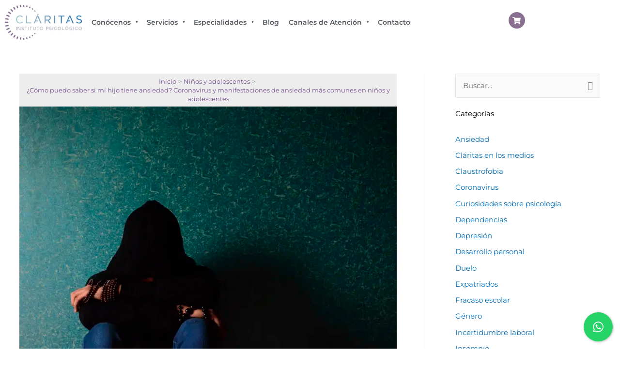

--- FILE ---
content_type: text/html; charset=UTF-8
request_url: https://institutoclaritas.com/como-puedo-saber-si-mi-hijo-tiene-ansiedad-coronavirus-y-manifestaciones-de-ansiedad-mas-comunes-en-ninos-y-adolescentes/
body_size: 63557
content:
<!DOCTYPE html>
<html lang="es" prefix="og: https://ogp.me/ns#">
<head><meta charset="UTF-8"><script>if(navigator.userAgent.match(/MSIE|Internet Explorer/i)||navigator.userAgent.match(/Trident\/7\..*?rv:11/i)){var href=document.location.href;if(!href.match(/[?&]nowprocket/)){if(href.indexOf("?")==-1){if(href.indexOf("#")==-1){document.location.href=href+"?nowprocket=1"}else{document.location.href=href.replace("#","?nowprocket=1#")}}else{if(href.indexOf("#")==-1){document.location.href=href+"&nowprocket=1"}else{document.location.href=href.replace("#","&nowprocket=1#")}}}}</script><script>(()=>{class RocketLazyLoadScripts{constructor(){this.v="1.2.6",this.triggerEvents=["keydown","mousedown","mousemove","touchmove","touchstart","touchend","wheel"],this.userEventHandler=this.t.bind(this),this.touchStartHandler=this.i.bind(this),this.touchMoveHandler=this.o.bind(this),this.touchEndHandler=this.h.bind(this),this.clickHandler=this.u.bind(this),this.interceptedClicks=[],this.interceptedClickListeners=[],this.l(this),window.addEventListener("pageshow",(t=>{this.persisted=t.persisted,this.everythingLoaded&&this.m()})),this.CSPIssue=sessionStorage.getItem("rocketCSPIssue"),document.addEventListener("securitypolicyviolation",(t=>{this.CSPIssue||"script-src-elem"!==t.violatedDirective||"data"!==t.blockedURI||(this.CSPIssue=!0,sessionStorage.setItem("rocketCSPIssue",!0))})),document.addEventListener("DOMContentLoaded",(()=>{this.k()})),this.delayedScripts={normal:[],async:[],defer:[]},this.trash=[],this.allJQueries=[]}p(t){document.hidden?t.t():(this.triggerEvents.forEach((e=>window.addEventListener(e,t.userEventHandler,{passive:!0}))),window.addEventListener("touchstart",t.touchStartHandler,{passive:!0}),window.addEventListener("mousedown",t.touchStartHandler),document.addEventListener("visibilitychange",t.userEventHandler))}_(){this.triggerEvents.forEach((t=>window.removeEventListener(t,this.userEventHandler,{passive:!0}))),document.removeEventListener("visibilitychange",this.userEventHandler)}i(t){"HTML"!==t.target.tagName&&(window.addEventListener("touchend",this.touchEndHandler),window.addEventListener("mouseup",this.touchEndHandler),window.addEventListener("touchmove",this.touchMoveHandler,{passive:!0}),window.addEventListener("mousemove",this.touchMoveHandler),t.target.addEventListener("click",this.clickHandler),this.L(t.target,!0),this.S(t.target,"onclick","rocket-onclick"),this.C())}o(t){window.removeEventListener("touchend",this.touchEndHandler),window.removeEventListener("mouseup",this.touchEndHandler),window.removeEventListener("touchmove",this.touchMoveHandler,{passive:!0}),window.removeEventListener("mousemove",this.touchMoveHandler),t.target.removeEventListener("click",this.clickHandler),this.L(t.target,!1),this.S(t.target,"rocket-onclick","onclick"),this.M()}h(){window.removeEventListener("touchend",this.touchEndHandler),window.removeEventListener("mouseup",this.touchEndHandler),window.removeEventListener("touchmove",this.touchMoveHandler,{passive:!0}),window.removeEventListener("mousemove",this.touchMoveHandler)}u(t){t.target.removeEventListener("click",this.clickHandler),this.L(t.target,!1),this.S(t.target,"rocket-onclick","onclick"),this.interceptedClicks.push(t),t.preventDefault(),t.stopPropagation(),t.stopImmediatePropagation(),this.M()}O(){window.removeEventListener("touchstart",this.touchStartHandler,{passive:!0}),window.removeEventListener("mousedown",this.touchStartHandler),this.interceptedClicks.forEach((t=>{t.target.dispatchEvent(new MouseEvent("click",{view:t.view,bubbles:!0,cancelable:!0}))}))}l(t){EventTarget.prototype.addEventListenerWPRocketBase=EventTarget.prototype.addEventListener,EventTarget.prototype.addEventListener=function(e,i,o){"click"!==e||t.windowLoaded||i===t.clickHandler||t.interceptedClickListeners.push({target:this,func:i,options:o}),(this||window).addEventListenerWPRocketBase(e,i,o)}}L(t,e){this.interceptedClickListeners.forEach((i=>{i.target===t&&(e?t.removeEventListener("click",i.func,i.options):t.addEventListener("click",i.func,i.options))})),t.parentNode!==document.documentElement&&this.L(t.parentNode,e)}D(){return new Promise((t=>{this.P?this.M=t:t()}))}C(){this.P=!0}M(){this.P=!1}S(t,e,i){t.hasAttribute&&t.hasAttribute(e)&&(event.target.setAttribute(i,event.target.getAttribute(e)),event.target.removeAttribute(e))}t(){this._(this),"loading"===document.readyState?document.addEventListener("DOMContentLoaded",this.R.bind(this)):this.R()}k(){let t=[];document.querySelectorAll("script[type=rocketlazyloadscript][data-rocket-src]").forEach((e=>{let i=e.getAttribute("data-rocket-src");if(i&&!i.startsWith("data:")){0===i.indexOf("//")&&(i=location.protocol+i);try{const o=new URL(i).origin;o!==location.origin&&t.push({src:o,crossOrigin:e.crossOrigin||"module"===e.getAttribute("data-rocket-type")})}catch(t){}}})),t=[...new Map(t.map((t=>[JSON.stringify(t),t]))).values()],this.T(t,"preconnect")}async R(){this.lastBreath=Date.now(),this.j(this),this.F(this),this.I(),this.W(),this.q(),await this.A(this.delayedScripts.normal),await this.A(this.delayedScripts.defer),await this.A(this.delayedScripts.async);try{await this.U(),await this.H(this),await this.J()}catch(t){console.error(t)}window.dispatchEvent(new Event("rocket-allScriptsLoaded")),this.everythingLoaded=!0,this.D().then((()=>{this.O()})),this.N()}W(){document.querySelectorAll("script[type=rocketlazyloadscript]").forEach((t=>{t.hasAttribute("data-rocket-src")?t.hasAttribute("async")&&!1!==t.async?this.delayedScripts.async.push(t):t.hasAttribute("defer")&&!1!==t.defer||"module"===t.getAttribute("data-rocket-type")?this.delayedScripts.defer.push(t):this.delayedScripts.normal.push(t):this.delayedScripts.normal.push(t)}))}async B(t){if(await this.G(),!0!==t.noModule||!("noModule"in HTMLScriptElement.prototype))return new Promise((e=>{let i;function o(){(i||t).setAttribute("data-rocket-status","executed"),e()}try{if(navigator.userAgent.indexOf("Firefox/")>0||""===navigator.vendor||this.CSPIssue)i=document.createElement("script"),[...t.attributes].forEach((t=>{let e=t.nodeName;"type"!==e&&("data-rocket-type"===e&&(e="type"),"data-rocket-src"===e&&(e="src"),i.setAttribute(e,t.nodeValue))})),t.text&&(i.text=t.text),i.hasAttribute("src")?(i.addEventListener("load",o),i.addEventListener("error",(function(){i.setAttribute("data-rocket-status","failed-network"),e()})),setTimeout((()=>{i.isConnected||e()}),1)):(i.text=t.text,o()),t.parentNode.replaceChild(i,t);else{const i=t.getAttribute("data-rocket-type"),s=t.getAttribute("data-rocket-src");i?(t.type=i,t.removeAttribute("data-rocket-type")):t.removeAttribute("type"),t.addEventListener("load",o),t.addEventListener("error",(i=>{this.CSPIssue&&i.target.src.startsWith("data:")?(console.log("WPRocket: data-uri blocked by CSP -> fallback"),t.removeAttribute("src"),this.B(t).then(e)):(t.setAttribute("data-rocket-status","failed-network"),e())})),s?(t.removeAttribute("data-rocket-src"),t.src=s):t.src="data:text/javascript;base64,"+window.btoa(unescape(encodeURIComponent(t.text)))}}catch(i){t.setAttribute("data-rocket-status","failed-transform"),e()}}));t.setAttribute("data-rocket-status","skipped")}async A(t){const e=t.shift();return e&&e.isConnected?(await this.B(e),this.A(t)):Promise.resolve()}q(){this.T([...this.delayedScripts.normal,...this.delayedScripts.defer,...this.delayedScripts.async],"preload")}T(t,e){var i=document.createDocumentFragment();t.forEach((t=>{const o=t.getAttribute&&t.getAttribute("data-rocket-src")||t.src;if(o&&!o.startsWith("data:")){const s=document.createElement("link");s.href=o,s.rel=e,"preconnect"!==e&&(s.as="script"),t.getAttribute&&"module"===t.getAttribute("data-rocket-type")&&(s.crossOrigin=!0),t.crossOrigin&&(s.crossOrigin=t.crossOrigin),t.integrity&&(s.integrity=t.integrity),i.appendChild(s),this.trash.push(s)}})),document.head.appendChild(i)}j(t){let e={};function i(i,o){return e[o].eventsToRewrite.indexOf(i)>=0&&!t.everythingLoaded?"rocket-"+i:i}function o(t,o){!function(t){e[t]||(e[t]={originalFunctions:{add:t.addEventListener,remove:t.removeEventListener},eventsToRewrite:[]},t.addEventListener=function(){arguments[0]=i(arguments[0],t),e[t].originalFunctions.add.apply(t,arguments)},t.removeEventListener=function(){arguments[0]=i(arguments[0],t),e[t].originalFunctions.remove.apply(t,arguments)})}(t),e[t].eventsToRewrite.push(o)}function s(e,i){let o=e[i];e[i]=null,Object.defineProperty(e,i,{get:()=>o||function(){},set(s){t.everythingLoaded?o=s:e["rocket"+i]=o=s}})}o(document,"DOMContentLoaded"),o(window,"DOMContentLoaded"),o(window,"load"),o(window,"pageshow"),o(document,"readystatechange"),s(document,"onreadystatechange"),s(window,"onload"),s(window,"onpageshow");try{Object.defineProperty(document,"readyState",{get:()=>t.rocketReadyState,set(e){t.rocketReadyState=e},configurable:!0}),document.readyState="loading"}catch(t){console.log("WPRocket DJE readyState conflict, bypassing")}}F(t){let e;function i(e){return t.everythingLoaded?e:e.split(" ").map((t=>"load"===t||0===t.indexOf("load.")?"rocket-jquery-load":t)).join(" ")}function o(o){function s(t){const e=o.fn[t];o.fn[t]=o.fn.init.prototype[t]=function(){return this[0]===window&&("string"==typeof arguments[0]||arguments[0]instanceof String?arguments[0]=i(arguments[0]):"object"==typeof arguments[0]&&Object.keys(arguments[0]).forEach((t=>{const e=arguments[0][t];delete arguments[0][t],arguments[0][i(t)]=e}))),e.apply(this,arguments),this}}o&&o.fn&&!t.allJQueries.includes(o)&&(o.fn.ready=o.fn.init.prototype.ready=function(e){return t.domReadyFired?e.bind(document)(o):document.addEventListener("rocket-DOMContentLoaded",(()=>e.bind(document)(o))),o([])},s("on"),s("one"),t.allJQueries.push(o)),e=o}o(window.jQuery),Object.defineProperty(window,"jQuery",{get:()=>e,set(t){o(t)}})}async H(t){const e=document.querySelector("script[data-webpack]");e&&(await async function(){return new Promise((t=>{e.addEventListener("load",t),e.addEventListener("error",t)}))}(),await t.K(),await t.H(t))}async U(){this.domReadyFired=!0;try{document.readyState="interactive"}catch(t){}await this.G(),document.dispatchEvent(new Event("rocket-readystatechange")),await this.G(),document.rocketonreadystatechange&&document.rocketonreadystatechange(),await this.G(),document.dispatchEvent(new Event("rocket-DOMContentLoaded")),await this.G(),window.dispatchEvent(new Event("rocket-DOMContentLoaded"))}async J(){try{document.readyState="complete"}catch(t){}await this.G(),document.dispatchEvent(new Event("rocket-readystatechange")),await this.G(),document.rocketonreadystatechange&&document.rocketonreadystatechange(),await this.G(),window.dispatchEvent(new Event("rocket-load")),await this.G(),window.rocketonload&&window.rocketonload(),await this.G(),this.allJQueries.forEach((t=>t(window).trigger("rocket-jquery-load"))),await this.G();const t=new Event("rocket-pageshow");t.persisted=this.persisted,window.dispatchEvent(t),await this.G(),window.rocketonpageshow&&window.rocketonpageshow({persisted:this.persisted}),this.windowLoaded=!0}m(){document.onreadystatechange&&document.onreadystatechange(),window.onload&&window.onload(),window.onpageshow&&window.onpageshow({persisted:this.persisted})}I(){const t=new Map;document.write=document.writeln=function(e){const i=document.currentScript;i||console.error("WPRocket unable to document.write this: "+e);const o=document.createRange(),s=i.parentElement;let n=t.get(i);void 0===n&&(n=i.nextSibling,t.set(i,n));const c=document.createDocumentFragment();o.setStart(c,0),c.appendChild(o.createContextualFragment(e)),s.insertBefore(c,n)}}async G(){Date.now()-this.lastBreath>45&&(await this.K(),this.lastBreath=Date.now())}async K(){return document.hidden?new Promise((t=>setTimeout(t))):new Promise((t=>requestAnimationFrame(t)))}N(){this.trash.forEach((t=>t.remove()))}static run(){const t=new RocketLazyLoadScripts;t.p(t)}}RocketLazyLoadScripts.run()})();</script>

<meta name="viewport" content="width=device-width, initial-scale=1">
	<link rel="profile" href="https://gmpg.org/xfn/11"> 
	<link rel='preload' as='style' href='https://institutoclaritas.com/wp-content/themes/astra/assets/css/minified/compatibility/woocommerce/woocommerce-smallscreen.min.css?ver=4.12.0' media="only screen and (max-width: 768px)"  data-wpacu-preload-css-basic='1' />
<link rel='preload' as='style' href='https://institutoclaritas.com/wp-content/plugins/elementor/assets/css/widget-image.min.css?ver=3.34.1'  data-wpacu-preload-css-basic='1' />
<link data-minify="1" rel='preload' as='style' href='https://institutoclaritas.com/wp-content/cache/min/1/wp-content/plugins/elementor/assets/lib/swiper/v8/css/swiper.min.css?ver=1768582812'  data-wpacu-preload-css-basic='1' />
<link rel='preload' as='script' href='https://institutoclaritas.com/wp-content/plugins/elementor/assets/lib/swiper/v8/swiper.min.js?ver=8.4.5' data-wpacu-preload-js='1'>
<link rel='preload' as='script' href='https://institutoclaritas.com/wp-content/plugins/elementor-pro/assets/js/frontend.min.js?ver=3.34.0' data-wpacu-preload-js='1'>


<!-- Social Warfare v4.5.6 https://warfareplugins.com - BEGINNING OF OUTPUT -->
<style>
	@font-face {
		font-family: "sw-icon-font";
		src:url("https://institutoclaritas.com/wp-content/plugins/social-warfare/assets/fonts/sw-icon-font.eot?ver=4.5.6");
		src:url("https://institutoclaritas.com/wp-content/plugins/social-warfare/assets/fonts/sw-icon-font.eot?ver=4.5.6#iefix") format("embedded-opentype"),
		url("https://institutoclaritas.com/wp-content/plugins/social-warfare/assets/fonts/sw-icon-font.woff?ver=4.5.6") format("woff"),
		url("https://institutoclaritas.com/wp-content/plugins/social-warfare/assets/fonts/sw-icon-font.ttf?ver=4.5.6") format("truetype"),
		url("https://institutoclaritas.com/wp-content/plugins/social-warfare/assets/fonts/sw-icon-font.svg?ver=4.5.6#1445203416") format("svg");
		font-weight: normal;
		font-style: normal;
		font-display:block;
	}
</style>
<!-- Social Warfare v4.5.6 https://warfareplugins.com - END OF OUTPUT -->

<link rel="preload" as="font" href="/wp-content/plugins/elementor/assets/lib/font-awesome/webfonts/fa-solid-900.woff2" data-wpacu-preload-local-font="1" crossorigin>

<!-- Optimización para motores de búsqueda de Rank Math -  https://rankmath.com/ -->
<title>¿Cómo puedo saber si mi hijo tiene ansiedad? Coronavirus y manifestaciones de ansiedad más comunes en niños y adolescentes | Instituto Cláritas</title><link rel="preload" data-rocket-preload as="style" href="https://fonts.googleapis.com/css?family=Montserrat%3A400%2C700%7CMontserrat%3A100%2C100italic%2C200%2C200italic%2C300%2C300italic%2C400%2C400italic%2C500%2C500italic%2C600%2C600italic%2C700%2C700italic%2C800%2C800italic%2C900%2C900italic%7CMontserrat%3A400%2C700&#038;display=swap" /><link rel="stylesheet" href="https://fonts.googleapis.com/css?family=Montserrat%3A400%2C700%7CMontserrat%3A100%2C100italic%2C200%2C200italic%2C300%2C300italic%2C400%2C400italic%2C500%2C500italic%2C600%2C600italic%2C700%2C700italic%2C800%2C800italic%2C900%2C900italic%7CMontserrat%3A400%2C700&#038;display=swap" media="print" onload="this.media='all'" /><noscript><link rel="stylesheet" href="https://fonts.googleapis.com/css?family=Montserrat%3A400%2C700%7CMontserrat%3A100%2C100italic%2C200%2C200italic%2C300%2C300italic%2C400%2C400italic%2C500%2C500italic%2C600%2C600italic%2C700%2C700italic%2C800%2C800italic%2C900%2C900italic%7CMontserrat%3A400%2C700&#038;display=swap" /></noscript>
<meta name="description" content="La pandemia está generando incertidumbre, miedos y síntomas de ansiedad en adultos, pero también en niños y adolescentes."/>
<meta name="robots" content="follow, index, max-snippet:-1, max-video-preview:-1, max-image-preview:large"/>
<link rel="canonical" href="https://institutoclaritas.com/como-puedo-saber-si-mi-hijo-tiene-ansiedad-coronavirus-y-manifestaciones-de-ansiedad-mas-comunes-en-ninos-y-adolescentes/" />
<meta property="og:locale" content="es_ES" />
<meta property="og:type" content="article" />
<meta property="og:title" content="¿Cómo puedo saber si mi hijo tiene ansiedad? Coronavirus y manifestaciones de ansiedad más comunes en niños y adolescentes | Instituto Cláritas" />
<meta property="og:description" content="La pandemia está generando incertidumbre, miedos y síntomas de ansiedad en adultos, pero también en niños y adolescentes." />
<meta property="og:url" content="https://institutoclaritas.com/como-puedo-saber-si-mi-hijo-tiene-ansiedad-coronavirus-y-manifestaciones-de-ansiedad-mas-comunes-en-ninos-y-adolescentes/" />
<meta property="og:site_name" content="Instituto Cláritas" />
<meta property="article:publisher" content="https://www.facebook.com/institutoclaritas/" />
<meta property="article:section" content="Ansiedad" />
<meta property="og:updated_time" content="2025-08-04T10:36:34+02:00" />
<meta property="og:image" content="https://institutoclaritas.com/wp-content/uploads/2023/02/hijo-depresion.jpg" />
<meta property="og:image:secure_url" content="https://institutoclaritas.com/wp-content/uploads/2023/02/hijo-depresion.jpg" />
<meta property="og:image:width" content="900" />
<meta property="og:image:height" content="600" />
<meta property="og:image:alt" content="hombre con capucha" />
<meta property="og:image:type" content="image/jpeg" />
<meta property="article:published_time" content="2021-03-08T08:00:14+02:00" />
<meta property="article:modified_time" content="2025-08-04T10:36:34+02:00" />
<meta name="twitter:card" content="summary_large_image" />
<meta name="twitter:title" content="¿Cómo puedo saber si mi hijo tiene ansiedad? Coronavirus y manifestaciones de ansiedad más comunes en niños y adolescentes | Instituto Cláritas" />
<meta name="twitter:description" content="La pandemia está generando incertidumbre, miedos y síntomas de ansiedad en adultos, pero también en niños y adolescentes." />
<meta name="twitter:site" content="@manu" />
<meta name="twitter:creator" content="@manu" />
<meta name="twitter:image" content="https://institutoclaritas.com/wp-content/uploads/2023/02/hijo-depresion.jpg" />
<meta name="twitter:label1" content="Escrito por" />
<meta name="twitter:data1" content="Inmaculada Salamanca González" />
<meta name="twitter:label2" content="Tiempo de lectura" />
<meta name="twitter:data2" content="3 minutos" />
<script type="application/ld+json" class="rank-math-schema">{"@context":"https://schema.org","@graph":[{"@type":"Place","@id":"https://institutoclaritas.com/#place","address":{"@type":"PostalAddress","addressLocality":"Madrid","addressCountry":"Espa\u00f1a"}},{"@type":["Physician","Organization"],"@id":"https://institutoclaritas.com/#organization","name":"Instituto Psicol\u00f3gico Cl\u00e1ritas","url":"https://institutoclaritas.com","sameAs":["https://www.facebook.com/institutoclaritas/","https://twitter.com/manu"],"address":{"@type":"PostalAddress","addressLocality":"Madrid","addressCountry":"Espa\u00f1a"},"logo":{"@type":"ImageObject","@id":"https://institutoclaritas.com/#logo","url":"https://institutoclaritas.com/wp-content/uploads/2019/02/Sin-t\u00edtulo-2.jpg","contentUrl":"https://institutoclaritas.com/wp-content/uploads/2019/02/Sin-t\u00edtulo-2.jpg","caption":"Instituto Cl\u00e1ritas","inLanguage":"es","width":"200","height":"90"},"openingHours":["Monday,Tuesday,Wednesday,Thursday,Friday,Saturday,Sunday 09:00-17:00"],"location":{"@id":"https://institutoclaritas.com/#place"},"image":{"@id":"https://institutoclaritas.com/#logo"}},{"@type":"WebSite","@id":"https://institutoclaritas.com/#website","url":"https://institutoclaritas.com","name":"Instituto Cl\u00e1ritas","publisher":{"@id":"https://institutoclaritas.com/#organization"},"inLanguage":"es"},{"@type":"ImageObject","@id":"https://institutoclaritas.com/wp-content/uploads/2023/02/hijo-depresion.jpg","url":"https://institutoclaritas.com/wp-content/uploads/2023/02/hijo-depresion.jpg","width":"900","height":"600","caption":"hombre con capucha","inLanguage":"es"},{"@type":"BreadcrumbList","@id":"https://institutoclaritas.com/como-puedo-saber-si-mi-hijo-tiene-ansiedad-coronavirus-y-manifestaciones-de-ansiedad-mas-comunes-en-ninos-y-adolescentes/#breadcrumb","itemListElement":[{"@type":"ListItem","position":"1","item":{"@id":"https://institutoclaritas.com","name":"Portada"}},{"@type":"ListItem","position":"2","item":{"@id":"https://institutoclaritas.com/como-puedo-saber-si-mi-hijo-tiene-ansiedad-coronavirus-y-manifestaciones-de-ansiedad-mas-comunes-en-ninos-y-adolescentes/","name":"\u00bfC\u00f3mo puedo saber si mi hijo tiene ansiedad? Coronavirus y manifestaciones de ansiedad m\u00e1s comunes en ni\u00f1os y adolescentes"}}]},{"@type":"WebPage","@id":"https://institutoclaritas.com/como-puedo-saber-si-mi-hijo-tiene-ansiedad-coronavirus-y-manifestaciones-de-ansiedad-mas-comunes-en-ninos-y-adolescentes/#webpage","url":"https://institutoclaritas.com/como-puedo-saber-si-mi-hijo-tiene-ansiedad-coronavirus-y-manifestaciones-de-ansiedad-mas-comunes-en-ninos-y-adolescentes/","name":"\u00bfC\u00f3mo puedo saber si mi hijo tiene ansiedad? Coronavirus y manifestaciones de ansiedad m\u00e1s comunes en ni\u00f1os y adolescentes | Instituto Cl\u00e1ritas","datePublished":"2021-03-08T08:00:14+02:00","dateModified":"2025-08-04T10:36:34+02:00","isPartOf":{"@id":"https://institutoclaritas.com/#website"},"primaryImageOfPage":{"@id":"https://institutoclaritas.com/wp-content/uploads/2023/02/hijo-depresion.jpg"},"inLanguage":"es","breadcrumb":{"@id":"https://institutoclaritas.com/como-puedo-saber-si-mi-hijo-tiene-ansiedad-coronavirus-y-manifestaciones-de-ansiedad-mas-comunes-en-ninos-y-adolescentes/#breadcrumb"}},{"@type":"BlogPosting","headline":"\u00bfC\u00f3mo puedo saber si mi hijo tiene ansiedad? Coronavirus y manifestaciones de ansiedad m\u00e1s comunes en ni\u00f1os y adolescentes | Instituto Cl\u00e1ritas","datePublished":"2021-03-08T08:00:14+02:00","dateModified":"2025-08-04T10:36:34+02:00","author":{"@type":"Person","name":"Olga Fern\u00e1ndez-Velilla Lapuerta"},"name":"\u00bfC\u00f3mo puedo saber si mi hijo tiene ansiedad? Coronavirus y manifestaciones de ansiedad m\u00e1s comunes en ni\u00f1os y adolescentes | Instituto Cl\u00e1ritas","@id":"https://institutoclaritas.com/como-puedo-saber-si-mi-hijo-tiene-ansiedad-coronavirus-y-manifestaciones-de-ansiedad-mas-comunes-en-ninos-y-adolescentes/#schema-269919","isPartOf":{"@id":"https://institutoclaritas.com/como-puedo-saber-si-mi-hijo-tiene-ansiedad-coronavirus-y-manifestaciones-de-ansiedad-mas-comunes-en-ninos-y-adolescentes/#webpage"},"publisher":{"@id":"https://institutoclaritas.com/#organization"},"image":{"@id":"https://institutoclaritas.com/wp-content/uploads/2023/02/hijo-depresion.jpg"},"inLanguage":"es","mainEntityOfPage":{"@id":"https://institutoclaritas.com/como-puedo-saber-si-mi-hijo-tiene-ansiedad-coronavirus-y-manifestaciones-de-ansiedad-mas-comunes-en-ninos-y-adolescentes/#webpage"}}]}</script>
<!-- /Plugin Rank Math WordPress SEO -->

<link rel='dns-prefetch' href='//fonts.googleapis.com' />
<link rel='dns-prefetch' href='//k3t7d9c5.rocketcdn.me' />
<link rel='dns-prefetch' href='//07abe62e.delivery.rocketcdn.me' />
<link href='https://fonts.gstatic.com' crossorigin rel='preconnect' />
<link rel="alternate" type="application/rss+xml" title="Instituto Cláritas &raquo; Feed" href="https://institutoclaritas.com/feed/" />
<link rel="alternate" type="application/rss+xml" title="Instituto Cláritas &raquo; Feed de los comentarios" href="https://institutoclaritas.com/comments/feed/" />
<link rel="alternate" title="oEmbed (JSON)" type="application/json+oembed" href="https://institutoclaritas.com/wp-json/oembed/1.0/embed?url=https%3A%2F%2Finstitutoclaritas.com%2Fcomo-puedo-saber-si-mi-hijo-tiene-ansiedad-coronavirus-y-manifestaciones-de-ansiedad-mas-comunes-en-ninos-y-adolescentes%2F" />
<link rel="alternate" title="oEmbed (XML)" type="text/xml+oembed" href="https://institutoclaritas.com/wp-json/oembed/1.0/embed?url=https%3A%2F%2Finstitutoclaritas.com%2Fcomo-puedo-saber-si-mi-hijo-tiene-ansiedad-coronavirus-y-manifestaciones-de-ansiedad-mas-comunes-en-ninos-y-adolescentes%2F&#038;format=xml" />
<style id='wp-img-auto-sizes-contain-inline-css' type='text/css'>
img:is([sizes=auto i],[sizes^="auto," i]){contain-intrinsic-size:3000px 1500px}
/*# sourceURL=wp-img-auto-sizes-contain-inline-css */
</style>
<link data-minify="1"   rel='preload' as='style' data-wpacu-preload-it-async='1' onload="this.onload=null;this.rel='stylesheet'" id='wpacu-preload-social-warfare-block-css-css' href='https://institutoclaritas.com/wp-content/cache/min/1/wp-content/plugins/social-warfare/assets/js/post-editor/dist/blocks.style.build.css?ver=1768582812' type='text/css' media='all' />
<link data-minify="1" rel='stylesheet' id='jquery.prettyphoto-css' href='https://institutoclaritas.com/wp-content/cache/background-css/institutoclaritas.com/wp-content/cache/min/1/wp-content/plugins/wp-video-lightbox/css/prettyPhoto.css?ver=1768582812&wpr_t=1768793614' type='text/css' media='all' />
<link data-minify="1" rel='stylesheet' id='video-lightbox-css' href='https://institutoclaritas.com/wp-content/cache/min/1/wp-content/plugins/wp-video-lightbox/wp-video-lightbox.css?ver=1768582812' type='text/css' media='all' />
<link rel='stylesheet' id='astra-theme-css-css' href='https://institutoclaritas.com/wp-content/themes/astra/assets/css/minified/frontend.min.css?ver=4.12.0' type='text/css' media='all' />
<style id='astra-theme-css-inline-css' type='text/css'>
:root{--ast-post-nav-space:0;--ast-container-default-xlg-padding:3em;--ast-container-default-lg-padding:3em;--ast-container-default-slg-padding:2em;--ast-container-default-md-padding:3em;--ast-container-default-sm-padding:3em;--ast-container-default-xs-padding:2.4em;--ast-container-default-xxs-padding:1.8em;--ast-code-block-background:#EEEEEE;--ast-comment-inputs-background:#FAFAFA;--ast-normal-container-width:1200px;--ast-narrow-container-width:750px;--ast-blog-title-font-weight:normal;--ast-blog-meta-weight:inherit;--ast-global-color-primary:var(--ast-global-color-5);--ast-global-color-secondary:var(--ast-global-color-4);--ast-global-color-alternate-background:var(--ast-global-color-7);--ast-global-color-subtle-background:var(--ast-global-color-6);--ast-bg-style-guide:var( --ast-global-color-secondary,--ast-global-color-5 );--ast-shadow-style-guide:0px 0px 4px 0 #00000057;--ast-global-dark-bg-style:#fff;--ast-global-dark-lfs:#fbfbfb;--ast-widget-bg-color:#fafafa;--ast-wc-container-head-bg-color:#fbfbfb;--ast-title-layout-bg:#eeeeee;--ast-search-border-color:#e7e7e7;--ast-lifter-hover-bg:#e6e6e6;--ast-gallery-block-color:#000;--srfm-color-input-label:var(--ast-global-color-2);}html{font-size:93.75%;}a{color:var(--ast-global-color-0);}a:hover,a:focus{color:var(--ast-global-color-1);}body,button,input,select,textarea,.ast-button,.ast-custom-button{font-family:'Montserrat',sans-serif;font-weight:inherit;font-size:15px;font-size:1rem;line-height:var(--ast-body-line-height,1.65em);}blockquote{color:var(--ast-global-color-3);}.ast-site-identity .site-title a{color:var(--ast-global-color-2);}.site-title{font-size:35px;font-size:2.3333333333333rem;display:block;}.site-header .site-description{font-size:15px;font-size:1rem;display:none;}.entry-title{font-size:26px;font-size:1.7333333333333rem;}.archive .ast-article-post .ast-article-inner,.blog .ast-article-post .ast-article-inner,.archive .ast-article-post .ast-article-inner:hover,.blog .ast-article-post .ast-article-inner:hover{overflow:hidden;}h1,.entry-content :where(h1){font-size:40px;font-size:2.6666666666667rem;line-height:1.4em;}h2,.entry-content :where(h2){font-size:32px;font-size:2.1333333333333rem;line-height:1.3em;}h3,.entry-content :where(h3){font-size:26px;font-size:1.7333333333333rem;line-height:1.3em;}h4,.entry-content :where(h4){font-size:24px;font-size:1.6rem;line-height:1.2em;}h5,.entry-content :where(h5){font-size:20px;font-size:1.3333333333333rem;line-height:1.2em;}h6,.entry-content :where(h6){font-size:16px;font-size:1.0666666666667rem;line-height:1.25em;}::selection{background-color:var(--ast-global-color-0);color:#ffffff;}body,h1,h2,h3,h4,h5,h6,.entry-title a,.entry-content :where(h1,h2,h3,h4,h5,h6){color:var(--ast-global-color-3);}.tagcloud a:hover,.tagcloud a:focus,.tagcloud a.current-item{color:#ffffff;border-color:var(--ast-global-color-0);background-color:var(--ast-global-color-0);}input:focus,input[type="text"]:focus,input[type="email"]:focus,input[type="url"]:focus,input[type="password"]:focus,input[type="reset"]:focus,input[type="search"]:focus,textarea:focus{border-color:var(--ast-global-color-0);}input[type="radio"]:checked,input[type=reset],input[type="checkbox"]:checked,input[type="checkbox"]:hover:checked,input[type="checkbox"]:focus:checked,input[type=range]::-webkit-slider-thumb{border-color:var(--ast-global-color-0);background-color:var(--ast-global-color-0);box-shadow:none;}.site-footer a:hover + .post-count,.site-footer a:focus + .post-count{background:var(--ast-global-color-0);border-color:var(--ast-global-color-0);}.single .nav-links .nav-previous,.single .nav-links .nav-next{color:var(--ast-global-color-0);}.entry-meta,.entry-meta *{line-height:1.45;color:var(--ast-global-color-0);}.entry-meta a:not(.ast-button):hover,.entry-meta a:not(.ast-button):hover *,.entry-meta a:not(.ast-button):focus,.entry-meta a:not(.ast-button):focus *,.page-links > .page-link,.page-links .page-link:hover,.post-navigation a:hover{color:var(--ast-global-color-1);}#cat option,.secondary .calendar_wrap thead a,.secondary .calendar_wrap thead a:visited{color:var(--ast-global-color-0);}.secondary .calendar_wrap #today,.ast-progress-val span{background:var(--ast-global-color-0);}.secondary a:hover + .post-count,.secondary a:focus + .post-count{background:var(--ast-global-color-0);border-color:var(--ast-global-color-0);}.calendar_wrap #today > a{color:#ffffff;}.page-links .page-link,.single .post-navigation a{color:var(--ast-global-color-0);}.ast-search-menu-icon .search-form button.search-submit{padding:0 4px;}.ast-search-menu-icon form.search-form{padding-right:0;}.ast-search-menu-icon.slide-search input.search-field{width:0;}.ast-header-search .ast-search-menu-icon.ast-dropdown-active .search-form,.ast-header-search .ast-search-menu-icon.ast-dropdown-active .search-field:focus{transition:all 0.2s;}.search-form input.search-field:focus{outline:none;}.widget-title,.widget .wp-block-heading{font-size:21px;font-size:1.4rem;color:var(--ast-global-color-3);}#secondary,#secondary button,#secondary input,#secondary select,#secondary textarea{font-size:15px;font-size:1rem;}.ast-search-menu-icon.slide-search a:focus-visible:focus-visible,.astra-search-icon:focus-visible,#close:focus-visible,a:focus-visible,.ast-menu-toggle:focus-visible,.site .skip-link:focus-visible,.wp-block-loginout input:focus-visible,.wp-block-search.wp-block-search__button-inside .wp-block-search__inside-wrapper,.ast-header-navigation-arrow:focus-visible,.woocommerce .wc-proceed-to-checkout > .checkout-button:focus-visible,.woocommerce .woocommerce-MyAccount-navigation ul li a:focus-visible,.ast-orders-table__row .ast-orders-table__cell:focus-visible,.woocommerce .woocommerce-order-details .order-again > .button:focus-visible,.woocommerce .woocommerce-message a.button.wc-forward:focus-visible,.woocommerce #minus_qty:focus-visible,.woocommerce #plus_qty:focus-visible,a#ast-apply-coupon:focus-visible,.woocommerce .woocommerce-info a:focus-visible,.woocommerce .astra-shop-summary-wrap a:focus-visible,.woocommerce a.wc-forward:focus-visible,#ast-apply-coupon:focus-visible,.woocommerce-js .woocommerce-mini-cart-item a.remove:focus-visible,#close:focus-visible,.button.search-submit:focus-visible,#search_submit:focus,.normal-search:focus-visible,.ast-header-account-wrap:focus-visible,.woocommerce .ast-on-card-button.ast-quick-view-trigger:focus,.astra-cart-drawer-close:focus,.ast-single-variation:focus,.ast-woocommerce-product-gallery__image:focus,.ast-button:focus,.woocommerce-product-gallery--with-images [data-controls="prev"]:focus-visible,.woocommerce-product-gallery--with-images [data-controls="next"]:focus-visible,.ast-builder-button-wrap:has(.ast-custom-button-link:focus),.ast-builder-button-wrap .ast-custom-button-link:focus{outline-style:dotted;outline-color:inherit;outline-width:thin;}input:focus,input[type="text"]:focus,input[type="email"]:focus,input[type="url"]:focus,input[type="password"]:focus,input[type="reset"]:focus,input[type="search"]:focus,input[type="number"]:focus,textarea:focus,.wp-block-search__input:focus,[data-section="section-header-mobile-trigger"] .ast-button-wrap .ast-mobile-menu-trigger-minimal:focus,.ast-mobile-popup-drawer.active .menu-toggle-close:focus,.woocommerce-ordering select.orderby:focus,#ast-scroll-top:focus,#coupon_code:focus,.woocommerce-page #comment:focus,.woocommerce #reviews #respond input#submit:focus,.woocommerce a.add_to_cart_button:focus,.woocommerce .button.single_add_to_cart_button:focus,.woocommerce .woocommerce-cart-form button:focus,.woocommerce .woocommerce-cart-form__cart-item .quantity .qty:focus,.woocommerce .woocommerce-billing-fields .woocommerce-billing-fields__field-wrapper .woocommerce-input-wrapper > .input-text:focus,.woocommerce #order_comments:focus,.woocommerce #place_order:focus,.woocommerce .woocommerce-address-fields .woocommerce-address-fields__field-wrapper .woocommerce-input-wrapper > .input-text:focus,.woocommerce .woocommerce-MyAccount-content form button:focus,.woocommerce .woocommerce-MyAccount-content .woocommerce-EditAccountForm .woocommerce-form-row .woocommerce-Input.input-text:focus,.woocommerce .ast-woocommerce-container .woocommerce-pagination ul.page-numbers li a:focus,body #content .woocommerce form .form-row .select2-container--default .select2-selection--single:focus,#ast-coupon-code:focus,.woocommerce.woocommerce-js .quantity input[type=number]:focus,.woocommerce-js .woocommerce-mini-cart-item .quantity input[type=number]:focus,.woocommerce p#ast-coupon-trigger:focus{border-style:dotted;border-color:inherit;border-width:thin;}input{outline:none;}.woocommerce-js input[type=text]:focus,.woocommerce-js input[type=email]:focus,.woocommerce-js textarea:focus,input[type=number]:focus,.comments-area textarea#comment:focus,.comments-area textarea#comment:active,.comments-area .ast-comment-formwrap input[type="text"]:focus,.comments-area .ast-comment-formwrap input[type="text"]:active{outline-style:unset;outline-color:inherit;outline-width:thin;}.ast-logo-title-inline .site-logo-img{padding-right:1em;}body .ast-oembed-container *{position:absolute;top:0;width:100%;height:100%;left:0;}body .wp-block-embed-pocket-casts .ast-oembed-container *{position:unset;}.ast-single-post-featured-section + article {margin-top: 2em;}.site-content .ast-single-post-featured-section img {width: 100%;overflow: hidden;object-fit: cover;}.site > .ast-single-related-posts-container {margin-top: 0;}@media (min-width: 769px) {.ast-desktop .ast-container--narrow {max-width: var(--ast-narrow-container-width);margin: 0 auto;}}#secondary {margin: 4em 0 2.5em;word-break: break-word;line-height: 2;}#secondary li {margin-bottom: 0.75em;}#secondary li:last-child {margin-bottom: 0;}@media (max-width: 768px) {.js_active .ast-plain-container.ast-single-post #secondary {margin-top: 1.5em;}}.ast-separate-container.ast-two-container #secondary .widget {background-color: #fff;padding: 2em;margin-bottom: 2em;}@media (min-width: 993px) {.ast-left-sidebar #secondary {padding-right: 60px;}.ast-right-sidebar #secondary {padding-left: 60px;}}@media (max-width: 993px) {.ast-right-sidebar #secondary {padding-left: 30px;}.ast-left-sidebar #secondary {padding-right: 30px;}}@media (min-width: 993px) {.ast-page-builder-template.ast-left-sidebar #secondary {padding-left: 60px;}.ast-page-builder-template.ast-right-sidebar #secondary {padding-right: 60px;}}@media (max-width: 993px) {.ast-page-builder-template.ast-right-sidebar #secondary {padding-right: 30px;}.ast-page-builder-template.ast-left-sidebar #secondary {padding-left: 30px;}}@media (max-width:768.9px){#ast-desktop-header{display:none;}}@media (min-width:769px){#ast-mobile-header{display:none;}}@media( max-width: 420px ) {.single .nav-links .nav-previous,.single .nav-links .nav-next {width: 100%;text-align: center;}}.wp-block-buttons.aligncenter{justify-content:center;}.wp-block-buttons .wp-block-button.is-style-outline .wp-block-button__link.wp-element-button,.ast-outline-button,.wp-block-uagb-buttons-child .uagb-buttons-repeater.ast-outline-button{border-top-width:2px;border-right-width:2px;border-bottom-width:2px;border-left-width:2px;font-family:inherit;font-weight:inherit;line-height:1em;}.wp-block-button .wp-block-button__link.wp-element-button.is-style-outline:not(.has-background),.wp-block-button.is-style-outline>.wp-block-button__link.wp-element-button:not(.has-background),.ast-outline-button{background-color:transparent;}.entry-content[data-ast-blocks-layout] > figure{margin-bottom:1em;}.elementor-widget-container .elementor-loop-container .e-loop-item[data-elementor-type="loop-item"]{width:100%;}.review-rating{display:flex;align-items:center;order:2;}#page{display:flex;flex-direction:column;min-height:100vh;}.ast-404-layout-1 h1.page-title{color:var(--ast-global-color-2);}.single .post-navigation a{line-height:1em;height:inherit;}.error-404 .page-sub-title{font-size:1.5rem;font-weight:inherit;}.search .site-content .content-area .search-form{margin-bottom:0;}#page .site-content{flex-grow:1;}.widget{margin-bottom:1.25em;}#secondary li{line-height:1.5em;}#secondary .wp-block-group h2{margin-bottom:0.7em;}#secondary h2{font-size:1.7rem;}.ast-separate-container .ast-article-post,.ast-separate-container .ast-article-single,.ast-separate-container .comment-respond{padding:3em;}.ast-separate-container .ast-article-single .ast-article-single{padding:0;}.ast-article-single .wp-block-post-template-is-layout-grid{padding-left:0;}.ast-separate-container .comments-title,.ast-narrow-container .comments-title{padding:1.5em 2em;}.ast-page-builder-template .comment-form-textarea,.ast-comment-formwrap .ast-grid-common-col{padding:0;}.ast-comment-formwrap{padding:0;display:inline-flex;column-gap:20px;width:100%;margin-left:0;margin-right:0;}.comments-area textarea#comment:focus,.comments-area textarea#comment:active,.comments-area .ast-comment-formwrap input[type="text"]:focus,.comments-area .ast-comment-formwrap input[type="text"]:active {box-shadow:none;outline:none;}.archive.ast-page-builder-template .entry-header{margin-top:2em;}.ast-page-builder-template .ast-comment-formwrap{width:100%;}.entry-title{margin-bottom:0.5em;}.ast-archive-description p{font-size:inherit;font-weight:inherit;line-height:inherit;}.ast-separate-container .ast-comment-list li.depth-1,.hentry{margin-bottom:2em;}@media (min-width:768px){.ast-left-sidebar.ast-page-builder-template #secondary,.archive.ast-right-sidebar.ast-page-builder-template .site-main{padding-left:20px;padding-right:20px;}}@media (max-width:544px){.ast-comment-formwrap.ast-row{column-gap:10px;display:inline-block;}#ast-commentform .ast-grid-common-col{position:relative;width:100%;}}@media (min-width:1201px){.ast-separate-container .ast-article-post,.ast-separate-container .ast-article-single,.ast-separate-container .ast-author-box,.ast-separate-container .ast-404-layout-1,.ast-separate-container .no-results{padding:3em;}}@media (max-width:768px){.ast-left-sidebar #content > .ast-container{display:flex;flex-direction:column-reverse;width:100%;}}@media (max-width:768px){#secondary.secondary{padding-top:0;}.ast-separate-container.ast-right-sidebar #secondary{padding-left:1em;padding-right:1em;}.ast-separate-container.ast-two-container #secondary{padding-left:0;padding-right:0;}.ast-page-builder-template .entry-header #secondary,.ast-page-builder-template #secondary{margin-top:1.5em;}}@media (max-width:768px){.ast-right-sidebar #primary{padding-right:0;}.ast-page-builder-template.ast-left-sidebar #secondary,.ast-page-builder-template.ast-right-sidebar #secondary{padding-right:20px;padding-left:20px;}.ast-right-sidebar #secondary,.ast-left-sidebar #primary{padding-left:0;}.ast-left-sidebar #secondary{padding-right:0;}}@media (min-width:769px){.ast-separate-container.ast-right-sidebar #primary,.ast-separate-container.ast-left-sidebar #primary{border:0;}.search-no-results.ast-separate-container #primary{margin-bottom:4em;}}@media (min-width:769px){.ast-right-sidebar #primary{border-right:1px solid var(--ast-border-color);}.ast-left-sidebar #primary{border-left:1px solid var(--ast-border-color);}.ast-right-sidebar #secondary{border-left:1px solid var(--ast-border-color);margin-left:-1px;}.ast-left-sidebar #secondary{border-right:1px solid var(--ast-border-color);margin-right:-1px;}.ast-separate-container.ast-two-container.ast-right-sidebar #secondary{padding-left:30px;padding-right:0;}.ast-separate-container.ast-two-container.ast-left-sidebar #secondary{padding-right:30px;padding-left:0;}.ast-separate-container.ast-right-sidebar #secondary,.ast-separate-container.ast-left-sidebar #secondary{border:0;margin-left:auto;margin-right:auto;}.ast-separate-container.ast-two-container #secondary .widget:last-child{margin-bottom:0;}}.elementor-widget-button .elementor-button{border-style:solid;text-decoration:none;border-top-width:0;border-right-width:0;border-left-width:0;border-bottom-width:0;}body .elementor-button.elementor-size-sm,body .elementor-button.elementor-size-xs,body .elementor-button.elementor-size-md,body .elementor-button.elementor-size-lg,body .elementor-button.elementor-size-xl,body .elementor-button{padding-top:10px;padding-right:40px;padding-bottom:10px;padding-left:40px;}.elementor-widget-button .elementor-button{border-color:var(--ast-global-color-0);background-color:var(--ast-global-color-0);}.elementor-widget-button .elementor-button:hover,.elementor-widget-button .elementor-button:focus{color:#ffffff;background-color:var(--ast-global-color-1);border-color:var(--ast-global-color-1);}.wp-block-button .wp-block-button__link ,.elementor-widget-button .elementor-button,.elementor-widget-button .elementor-button:visited{color:#ffffff;}.elementor-widget-button .elementor-button{font-family:'Montserrat',sans-serif;line-height:1em;}.wp-block-button .wp-block-button__link:hover,.wp-block-button .wp-block-button__link:focus{color:#ffffff;background-color:var(--ast-global-color-1);border-color:var(--ast-global-color-1);}.elementor-widget-heading h1.elementor-heading-title{line-height:1.4em;}.elementor-widget-heading h2.elementor-heading-title{line-height:1.3em;}.elementor-widget-heading h3.elementor-heading-title{line-height:1.3em;}.elementor-widget-heading h4.elementor-heading-title{line-height:1.2em;}.elementor-widget-heading h5.elementor-heading-title{line-height:1.2em;}.elementor-widget-heading h6.elementor-heading-title{line-height:1.25em;}.wp-block-button .wp-block-button__link,.wp-block-search .wp-block-search__button,body .wp-block-file .wp-block-file__button{border-color:var(--ast-global-color-0);background-color:var(--ast-global-color-0);color:#ffffff;font-family:'Montserrat',sans-serif;font-weight:inherit;line-height:1em;padding-top:10px;padding-right:40px;padding-bottom:10px;padding-left:40px;}.menu-toggle,button,.ast-button,.ast-custom-button,.button,input#submit,input[type="button"],input[type="submit"],input[type="reset"],form[CLASS*="wp-block-search__"].wp-block-search .wp-block-search__inside-wrapper .wp-block-search__button,body .wp-block-file .wp-block-file__button,.search .search-submit{border-style:solid;border-top-width:0;border-right-width:0;border-left-width:0;border-bottom-width:0;color:#ffffff;border-color:var(--ast-global-color-0);background-color:var(--ast-global-color-0);padding-top:10px;padding-right:40px;padding-bottom:10px;padding-left:40px;font-family:'Montserrat',sans-serif;font-weight:inherit;line-height:1em;}button:focus,.menu-toggle:hover,button:hover,.ast-button:hover,.ast-custom-button:hover .button:hover,.ast-custom-button:hover ,input[type=reset]:hover,input[type=reset]:focus,input#submit:hover,input#submit:focus,input[type="button"]:hover,input[type="button"]:focus,input[type="submit"]:hover,input[type="submit"]:focus,form[CLASS*="wp-block-search__"].wp-block-search .wp-block-search__inside-wrapper .wp-block-search__button:hover,form[CLASS*="wp-block-search__"].wp-block-search .wp-block-search__inside-wrapper .wp-block-search__button:focus,body .wp-block-file .wp-block-file__button:hover,body .wp-block-file .wp-block-file__button:focus{color:#ffffff;background-color:var(--ast-global-color-1);border-color:var(--ast-global-color-1);}form[CLASS*="wp-block-search__"].wp-block-search .wp-block-search__inside-wrapper .wp-block-search__button.has-icon{padding-top:calc(10px - 3px);padding-right:calc(40px - 3px);padding-bottom:calc(10px - 3px);padding-left:calc(40px - 3px);}@media (max-width:768px){.ast-mobile-header-stack .main-header-bar .ast-search-menu-icon{display:inline-block;}.ast-header-break-point.ast-header-custom-item-outside .ast-mobile-header-stack .main-header-bar .ast-search-icon{margin:0;}.ast-comment-avatar-wrap img{max-width:2.5em;}.ast-comment-meta{padding:0 1.8888em 1.3333em;}.ast-separate-container .ast-comment-list li.depth-1{padding:1.5em 2.14em;}.ast-separate-container .comment-respond{padding:2em 2.14em;}}@media (min-width:544px){.ast-container{max-width:100%;}}@media (max-width:544px){.ast-separate-container .ast-article-post,.ast-separate-container .ast-article-single,.ast-separate-container .comments-title,.ast-separate-container .ast-archive-description{padding:1.5em 1em;}.ast-separate-container #content .ast-container{padding-left:0.54em;padding-right:0.54em;}.ast-separate-container .ast-comment-list .bypostauthor{padding:.5em;}.ast-search-menu-icon.ast-dropdown-active .search-field{width:170px;}.ast-separate-container #secondary{padding-top:0;}.ast-separate-container.ast-two-container #secondary .widget{margin-bottom:1.5em;padding-left:1em;padding-right:1em;}} #ast-mobile-header .ast-site-header-cart-li a{pointer-events:none;}@media (max-width:768px){.site-title{display:block;}.site-header .site-description{display:none;}h1,.entry-content :where(h1){font-size:30px;}h2,.entry-content :where(h2){font-size:25px;}h3,.entry-content :where(h3){font-size:20px;}.astra-logo-svg{width:57px;}header .custom-logo-link img,.ast-header-break-point .site-logo-img .custom-mobile-logo-link img{max-width:57px;width:57px;}}@media (max-width:544px){.site-title{display:block;}.site-header .site-description{display:none;}h1,.entry-content :where(h1){font-size:30px;}h2,.entry-content :where(h2){font-size:25px;}h3,.entry-content :where(h3){font-size:20px;}header .custom-logo-link img,.ast-header-break-point .site-branding img,.ast-header-break-point .custom-logo-link img{max-width:52px;width:52px;}.astra-logo-svg{width:52px;}.ast-header-break-point .site-logo-img .custom-mobile-logo-link img{max-width:52px;}}@media (max-width:768px){html{font-size:85.5%;}}@media (max-width:544px){html{font-size:85.5%;}}@media (min-width:769px){.ast-container{max-width:1240px;}}@font-face {font-family: "Astra";src: url(https://institutoclaritas.com/wp-content/themes/astra/assets/fonts/astra.woff) format("woff"),url(https://institutoclaritas.com/wp-content/themes/astra/assets/fonts/astra.ttf) format("truetype"),url(https://institutoclaritas.com/wp-content/themes/astra/assets/fonts/astra.svg#astra) format("svg");font-weight: normal;font-style: normal;font-display: fallback;}@media (min-width:769px){.blog .site-content > .ast-container,.archive .site-content > .ast-container,.search .site-content > .ast-container{max-width:1200px;}}@media (min-width:769px){.main-header-menu .sub-menu .menu-item.ast-left-align-sub-menu:hover > .sub-menu,.main-header-menu .sub-menu .menu-item.ast-left-align-sub-menu.focus > .sub-menu{margin-left:-0px;}}.site .comments-area{padding-bottom:3em;}.astra-icon-down_arrow::after {content: "\e900";font-family: Astra;}.astra-icon-close::after {content: "\e5cd";font-family: Astra;}.astra-icon-drag_handle::after {content: "\e25d";font-family: Astra;}.astra-icon-format_align_justify::after {content: "\e235";font-family: Astra;}.astra-icon-menu::after {content: "\e5d2";font-family: Astra;}.astra-icon-reorder::after {content: "\e8fe";font-family: Astra;}.astra-icon-search::after {content: "\e8b6";font-family: Astra;}.astra-icon-zoom_in::after {content: "\e56b";font-family: Astra;}.astra-icon-check-circle::after {content: "\e901";font-family: Astra;}.astra-icon-shopping-cart::after {content: "\f07a";font-family: Astra;}.astra-icon-shopping-bag::after {content: "\f290";font-family: Astra;}.astra-icon-shopping-basket::after {content: "\f291";font-family: Astra;}.astra-icon-circle-o::after {content: "\e903";font-family: Astra;}.astra-icon-certificate::after {content: "\e902";font-family: Astra;}.wp-block-file {display: flex;align-items: center;flex-wrap: wrap;justify-content: space-between;}.wp-block-pullquote {border: none;}.wp-block-pullquote blockquote::before {content: "\201D";font-family: "Helvetica",sans-serif;display: flex;transform: rotate( 180deg );font-size: 6rem;font-style: normal;line-height: 1;font-weight: bold;align-items: center;justify-content: center;}.has-text-align-right > blockquote::before {justify-content: flex-start;}.has-text-align-left > blockquote::before {justify-content: flex-end;}figure.wp-block-pullquote.is-style-solid-color blockquote {max-width: 100%;text-align: inherit;}:root {--wp--custom--ast-default-block-top-padding: 3em;--wp--custom--ast-default-block-right-padding: 3em;--wp--custom--ast-default-block-bottom-padding: 3em;--wp--custom--ast-default-block-left-padding: 3em;--wp--custom--ast-container-width: 1200px;--wp--custom--ast-content-width-size: 1200px;--wp--custom--ast-wide-width-size: calc(1200px + var(--wp--custom--ast-default-block-left-padding) + var(--wp--custom--ast-default-block-right-padding));}.ast-narrow-container {--wp--custom--ast-content-width-size: 750px;--wp--custom--ast-wide-width-size: 750px;}@media(max-width: 768px) {:root {--wp--custom--ast-default-block-top-padding: 3em;--wp--custom--ast-default-block-right-padding: 2em;--wp--custom--ast-default-block-bottom-padding: 3em;--wp--custom--ast-default-block-left-padding: 2em;}}@media(max-width: 544px) {:root {--wp--custom--ast-default-block-top-padding: 3em;--wp--custom--ast-default-block-right-padding: 1.5em;--wp--custom--ast-default-block-bottom-padding: 3em;--wp--custom--ast-default-block-left-padding: 1.5em;}}.entry-content > .wp-block-group,.entry-content > .wp-block-cover,.entry-content > .wp-block-columns {padding-top: var(--wp--custom--ast-default-block-top-padding);padding-right: var(--wp--custom--ast-default-block-right-padding);padding-bottom: var(--wp--custom--ast-default-block-bottom-padding);padding-left: var(--wp--custom--ast-default-block-left-padding);}.ast-plain-container.ast-no-sidebar .entry-content > .alignfull,.ast-page-builder-template .ast-no-sidebar .entry-content > .alignfull {margin-left: calc( -50vw + 50%);margin-right: calc( -50vw + 50%);max-width: 100vw;width: 100vw;}.ast-plain-container.ast-no-sidebar .entry-content .alignfull .alignfull,.ast-page-builder-template.ast-no-sidebar .entry-content .alignfull .alignfull,.ast-plain-container.ast-no-sidebar .entry-content .alignfull .alignwide,.ast-page-builder-template.ast-no-sidebar .entry-content .alignfull .alignwide,.ast-plain-container.ast-no-sidebar .entry-content .alignwide .alignfull,.ast-page-builder-template.ast-no-sidebar .entry-content .alignwide .alignfull,.ast-plain-container.ast-no-sidebar .entry-content .alignwide .alignwide,.ast-page-builder-template.ast-no-sidebar .entry-content .alignwide .alignwide,.ast-plain-container.ast-no-sidebar .entry-content .wp-block-column .alignfull,.ast-page-builder-template.ast-no-sidebar .entry-content .wp-block-column .alignfull,.ast-plain-container.ast-no-sidebar .entry-content .wp-block-column .alignwide,.ast-page-builder-template.ast-no-sidebar .entry-content .wp-block-column .alignwide {margin-left: auto;margin-right: auto;width: 100%;}[data-ast-blocks-layout] .wp-block-separator:not(.is-style-dots) {height: 0;}[data-ast-blocks-layout] .wp-block-separator {margin: 20px auto;}[data-ast-blocks-layout] .wp-block-separator:not(.is-style-wide):not(.is-style-dots) {max-width: 100px;}[data-ast-blocks-layout] .wp-block-separator.has-background {padding: 0;}.entry-content[data-ast-blocks-layout] > * {max-width: var(--wp--custom--ast-content-width-size);margin-left: auto;margin-right: auto;}.entry-content[data-ast-blocks-layout] > .alignwide {max-width: var(--wp--custom--ast-wide-width-size);}.entry-content[data-ast-blocks-layout] .alignfull {max-width: none;}.entry-content .wp-block-columns {margin-bottom: 0;}blockquote {margin: 1.5em;border-color: rgba(0,0,0,0.05);}.wp-block-quote:not(.has-text-align-right):not(.has-text-align-center) {border-left: 5px solid rgba(0,0,0,0.05);}.has-text-align-right > blockquote,blockquote.has-text-align-right {border-right: 5px solid rgba(0,0,0,0.05);}.has-text-align-left > blockquote,blockquote.has-text-align-left {border-left: 5px solid rgba(0,0,0,0.05);}.wp-block-site-tagline,.wp-block-latest-posts .read-more {margin-top: 15px;}.wp-block-loginout p label {display: block;}.wp-block-loginout p:not(.login-remember):not(.login-submit) input {width: 100%;}.wp-block-loginout input:focus {border-color: transparent;}.wp-block-loginout input:focus {outline: thin dotted;}.entry-content .wp-block-media-text .wp-block-media-text__content {padding: 0 0 0 8%;}.entry-content .wp-block-media-text.has-media-on-the-right .wp-block-media-text__content {padding: 0 8% 0 0;}.entry-content .wp-block-media-text.has-background .wp-block-media-text__content {padding: 8%;}.entry-content .wp-block-cover:not([class*="background-color"]):not(.has-text-color.has-link-color) .wp-block-cover__inner-container,.entry-content .wp-block-cover:not([class*="background-color"]) .wp-block-cover-image-text,.entry-content .wp-block-cover:not([class*="background-color"]) .wp-block-cover-text,.entry-content .wp-block-cover-image:not([class*="background-color"]) .wp-block-cover__inner-container,.entry-content .wp-block-cover-image:not([class*="background-color"]) .wp-block-cover-image-text,.entry-content .wp-block-cover-image:not([class*="background-color"]) .wp-block-cover-text {color: var(--ast-global-color-primary,var(--ast-global-color-5));}.wp-block-loginout .login-remember input {width: 1.1rem;height: 1.1rem;margin: 0 5px 4px 0;vertical-align: middle;}.wp-block-latest-posts > li > *:first-child,.wp-block-latest-posts:not(.is-grid) > li:first-child {margin-top: 0;}.entry-content > .wp-block-buttons,.entry-content > .wp-block-uagb-buttons {margin-bottom: 1.5em;}.wp-block-search__inside-wrapper .wp-block-search__input {padding: 0 10px;color: var(--ast-global-color-3);background: var(--ast-global-color-primary,var(--ast-global-color-5));border-color: var(--ast-border-color);}.wp-block-latest-posts .read-more {margin-bottom: 1.5em;}.wp-block-search__no-button .wp-block-search__inside-wrapper .wp-block-search__input {padding-top: 5px;padding-bottom: 5px;}.wp-block-latest-posts .wp-block-latest-posts__post-date,.wp-block-latest-posts .wp-block-latest-posts__post-author {font-size: 1rem;}.wp-block-latest-posts > li > *,.wp-block-latest-posts:not(.is-grid) > li {margin-top: 12px;margin-bottom: 12px;}.ast-page-builder-template .entry-content[data-ast-blocks-layout] > .alignwide:where(:not(.uagb-is-root-container):not(.spectra-is-root-container)) > * {max-width: var(--wp--custom--ast-wide-width-size);}.ast-page-builder-template .entry-content[data-ast-blocks-layout] > .inherit-container-width > *,.ast-page-builder-template .entry-content[data-ast-blocks-layout] > *:not(.wp-block-group):where(:not(.uagb-is-root-container):not(.spectra-is-root-container)) > *,.entry-content[data-ast-blocks-layout] > .wp-block-cover .wp-block-cover__inner-container {max-width: var(--wp--custom--ast-content-width-size) ;margin-left: auto;margin-right: auto;}.ast-page-builder-template .entry-content[data-ast-blocks-layout] > *,.ast-page-builder-template .entry-content[data-ast-blocks-layout] > .alignfull:where(:not(.wp-block-group):not(.uagb-is-root-container):not(.spectra-is-root-container)) > * {max-width: none;}.entry-content[data-ast-blocks-layout] .wp-block-cover:not(.alignleft):not(.alignright) {width: auto;}@media(max-width: 1200px) {.ast-separate-container .entry-content > .alignfull,.ast-separate-container .entry-content[data-ast-blocks-layout] > .alignwide,.ast-plain-container .entry-content[data-ast-blocks-layout] > .alignwide,.ast-plain-container .entry-content .alignfull {margin-left: calc(-1 * min(var(--ast-container-default-xlg-padding),20px)) ;margin-right: calc(-1 * min(var(--ast-container-default-xlg-padding),20px));}}@media(min-width: 1201px) {.ast-separate-container .entry-content > .alignfull {margin-left: calc(-1 * var(--ast-container-default-xlg-padding) );margin-right: calc(-1 * var(--ast-container-default-xlg-padding) );}.ast-separate-container .entry-content[data-ast-blocks-layout] > .alignwide,.ast-plain-container .entry-content[data-ast-blocks-layout] > .alignwide {margin-left: calc(-1 * var(--wp--custom--ast-default-block-left-padding) );margin-right: calc(-1 * var(--wp--custom--ast-default-block-right-padding) );}}@media(min-width: 768px) {.ast-separate-container .entry-content .wp-block-group.alignwide:not(.inherit-container-width) > :where(:not(.alignleft):not(.alignright)),.ast-plain-container .entry-content .wp-block-group.alignwide:not(.inherit-container-width) > :where(:not(.alignleft):not(.alignright)) {max-width: calc( var(--wp--custom--ast-content-width-size) + 80px );}.ast-plain-container.ast-right-sidebar .entry-content[data-ast-blocks-layout] .alignfull,.ast-plain-container.ast-left-sidebar .entry-content[data-ast-blocks-layout] .alignfull {margin-left: -60px;margin-right: -60px;}}@media(min-width: 544px) {.entry-content > .alignleft {margin-right: 20px;}.entry-content > .alignright {margin-left: 20px;}}@media (max-width:544px){.wp-block-columns .wp-block-column:not(:last-child){margin-bottom:20px;}.wp-block-latest-posts{margin:0;}}@media( max-width: 600px ) {.entry-content .wp-block-media-text .wp-block-media-text__content,.entry-content .wp-block-media-text.has-media-on-the-right .wp-block-media-text__content {padding: 8% 0 0;}.entry-content .wp-block-media-text.has-background .wp-block-media-text__content {padding: 8%;}}.ast-page-builder-template .entry-header {padding-left: 0;}.ast-narrow-container .site-content .wp-block-uagb-image--align-full .wp-block-uagb-image__figure {max-width: 100%;margin-left: auto;margin-right: auto;}:root .has-ast-global-color-0-color{color:var(--ast-global-color-0);}:root .has-ast-global-color-0-background-color{background-color:var(--ast-global-color-0);}:root .wp-block-button .has-ast-global-color-0-color{color:var(--ast-global-color-0);}:root .wp-block-button .has-ast-global-color-0-background-color{background-color:var(--ast-global-color-0);}:root .has-ast-global-color-1-color{color:var(--ast-global-color-1);}:root .has-ast-global-color-1-background-color{background-color:var(--ast-global-color-1);}:root .wp-block-button .has-ast-global-color-1-color{color:var(--ast-global-color-1);}:root .wp-block-button .has-ast-global-color-1-background-color{background-color:var(--ast-global-color-1);}:root .has-ast-global-color-2-color{color:var(--ast-global-color-2);}:root .has-ast-global-color-2-background-color{background-color:var(--ast-global-color-2);}:root .wp-block-button .has-ast-global-color-2-color{color:var(--ast-global-color-2);}:root .wp-block-button .has-ast-global-color-2-background-color{background-color:var(--ast-global-color-2);}:root .has-ast-global-color-3-color{color:var(--ast-global-color-3);}:root .has-ast-global-color-3-background-color{background-color:var(--ast-global-color-3);}:root .wp-block-button .has-ast-global-color-3-color{color:var(--ast-global-color-3);}:root .wp-block-button .has-ast-global-color-3-background-color{background-color:var(--ast-global-color-3);}:root .has-ast-global-color-4-color{color:var(--ast-global-color-4);}:root .has-ast-global-color-4-background-color{background-color:var(--ast-global-color-4);}:root .wp-block-button .has-ast-global-color-4-color{color:var(--ast-global-color-4);}:root .wp-block-button .has-ast-global-color-4-background-color{background-color:var(--ast-global-color-4);}:root .has-ast-global-color-5-color{color:var(--ast-global-color-5);}:root .has-ast-global-color-5-background-color{background-color:var(--ast-global-color-5);}:root .wp-block-button .has-ast-global-color-5-color{color:var(--ast-global-color-5);}:root .wp-block-button .has-ast-global-color-5-background-color{background-color:var(--ast-global-color-5);}:root .has-ast-global-color-6-color{color:var(--ast-global-color-6);}:root .has-ast-global-color-6-background-color{background-color:var(--ast-global-color-6);}:root .wp-block-button .has-ast-global-color-6-color{color:var(--ast-global-color-6);}:root .wp-block-button .has-ast-global-color-6-background-color{background-color:var(--ast-global-color-6);}:root .has-ast-global-color-7-color{color:var(--ast-global-color-7);}:root .has-ast-global-color-7-background-color{background-color:var(--ast-global-color-7);}:root .wp-block-button .has-ast-global-color-7-color{color:var(--ast-global-color-7);}:root .wp-block-button .has-ast-global-color-7-background-color{background-color:var(--ast-global-color-7);}:root .has-ast-global-color-8-color{color:var(--ast-global-color-8);}:root .has-ast-global-color-8-background-color{background-color:var(--ast-global-color-8);}:root .wp-block-button .has-ast-global-color-8-color{color:var(--ast-global-color-8);}:root .wp-block-button .has-ast-global-color-8-background-color{background-color:var(--ast-global-color-8);}:root{--ast-global-color-0:#0170B9;--ast-global-color-1:#3a3a3a;--ast-global-color-2:#3a3a3a;--ast-global-color-3:#4B4F58;--ast-global-color-4:#F5F5F5;--ast-global-color-5:#FFFFFF;--ast-global-color-6:#E5E5E5;--ast-global-color-7:#424242;--ast-global-color-8:#000000;}:root {--ast-border-color : var(--ast-global-color-6);}.ast-single-entry-banner {-js-display: flex;display: flex;flex-direction: column;justify-content: center;text-align: center;position: relative;background: var(--ast-title-layout-bg);}.ast-single-entry-banner[data-banner-layout="layout-1"] {max-width: 1200px;background: inherit;padding: 20px 0;}.ast-single-entry-banner[data-banner-width-type="custom"] {margin: 0 auto;width: 100%;}.ast-single-entry-banner + .site-content .entry-header {margin-bottom: 0;}.site .ast-author-avatar {--ast-author-avatar-size: ;}a.ast-underline-text {text-decoration: underline;}.ast-container > .ast-terms-link {position: relative;display: block;}a.ast-button.ast-badge-tax {padding: 4px 8px;border-radius: 3px;font-size: inherit;}header.entry-header{text-align:left;}header.entry-header > *:not(:last-child){margin-bottom:10px;}@media (max-width:768px){header.entry-header{text-align:left;}}@media (max-width:544px){header.entry-header{text-align:left;}}.ast-archive-entry-banner {-js-display: flex;display: flex;flex-direction: column;justify-content: center;text-align: center;position: relative;background: var(--ast-title-layout-bg);}.ast-archive-entry-banner[data-banner-width-type="custom"] {margin: 0 auto;width: 100%;}.ast-archive-entry-banner[data-banner-layout="layout-1"] {background: inherit;padding: 20px 0;text-align: left;}body.archive .ast-archive-description{max-width:1200px;width:100%;text-align:left;padding-top:3em;padding-right:3em;padding-bottom:3em;padding-left:3em;}body.archive .ast-archive-description .ast-archive-title,body.archive .ast-archive-description .ast-archive-title *{font-size:40px;font-size:2.6666666666667rem;}body.archive .ast-archive-description > *:not(:last-child){margin-bottom:10px;}@media (max-width:768px){body.archive .ast-archive-description{text-align:left;}}@media (max-width:544px){body.archive .ast-archive-description{text-align:left;}}.ast-breadcrumbs .trail-browse,.ast-breadcrumbs .trail-items,.ast-breadcrumbs .trail-items li{display:inline-block;margin:0;padding:0;border:none;background:inherit;text-indent:0;text-decoration:none;}.ast-breadcrumbs .trail-browse{font-size:inherit;font-style:inherit;font-weight:inherit;color:inherit;}.ast-breadcrumbs .trail-items{list-style:none;}.trail-items li::after{padding:0 0.3em;content:"\00bb";}.trail-items li:last-of-type::after{display:none;}.trail-items li::after{content:"\003E";}.ast-breadcrumbs-wrapper .trail-items a{color:rgba(113,74,140,0.98);}.ast-breadcrumbs-wrapper .trail-items .trail-end{color:rgba(113,74,140,0.98);}.ast-breadcrumbs-wrapper,.ast-breadcrumbs-wrapper *{font-family:'Montserrat',sans-serif;font-size:13px;font-size:0.86666666666667rem;text-transform:none;}.ast-breadcrumbs-wrapper,.main-header-bar.ast-header-breadcrumb{background-color:rgba(0,0,0,0.07);}.ast-breadcrumbs-wrapper #ast-breadcrumbs-yoast,.ast-breadcrumbs-wrapper .breadcrumbs,.ast-breadcrumbs-wrapper .rank-math-breadcrumb,.ast-breadcrumbs-inner nav{padding-top:7px;padding-right:7px;padding-bottom:7px;padding-left:7px;}.ast-breadcrumbs-wrapper{text-align:center;}.ast-default-menu-enable.ast-main-header-nav-open.ast-header-break-point .main-header-bar.ast-header-breadcrumb,.ast-main-header-nav-open .main-header-bar.ast-header-breadcrumb{padding-top:1em;padding-bottom:1em;}.ast-header-break-point .main-header-bar.ast-header-breadcrumb{border-bottom-width:1px;border-bottom-color:#eaeaea;border-bottom-style:solid;}.ast-breadcrumbs-wrapper{line-height:1.4;}.ast-breadcrumbs-wrapper .rank-math-breadcrumb p{margin-bottom:0px;}.ast-breadcrumbs-wrapper{display:block;width:100%;}h1,h2,h3,h4,h5,h6,.entry-content :where(h1,h2,h3,h4,h5,h6){color:var(--ast-global-color-2);}@media (max-width:768px){.ast-builder-grid-row-container.ast-builder-grid-row-tablet-3-firstrow .ast-builder-grid-row > *:first-child,.ast-builder-grid-row-container.ast-builder-grid-row-tablet-3-lastrow .ast-builder-grid-row > *:last-child{grid-column:1 / -1;}}@media (max-width:544px){.ast-builder-grid-row-container.ast-builder-grid-row-mobile-3-firstrow .ast-builder-grid-row > *:first-child,.ast-builder-grid-row-container.ast-builder-grid-row-mobile-3-lastrow .ast-builder-grid-row > *:last-child{grid-column:1 / -1;}}.ast-builder-layout-element[data-section="title_tagline"]{display:flex;}@media (max-width:768px){.ast-header-break-point .ast-builder-layout-element[data-section="title_tagline"]{display:flex;}}@media (max-width:544px){.ast-header-break-point .ast-builder-layout-element[data-section="title_tagline"]{display:flex;}}.ast-builder-menu-1{font-family:inherit;font-weight:inherit;}.ast-builder-menu-1 .sub-menu,.ast-builder-menu-1 .inline-on-mobile .sub-menu{border-top-width:2px;border-bottom-width:0px;border-right-width:0px;border-left-width:0px;border-color:var(--ast-global-color-0);border-style:solid;}.ast-builder-menu-1 .sub-menu .sub-menu{top:-2px;}.ast-builder-menu-1 .main-header-menu > .menu-item > .sub-menu,.ast-builder-menu-1 .main-header-menu > .menu-item > .astra-full-megamenu-wrapper{margin-top:0px;}.ast-desktop .ast-builder-menu-1 .main-header-menu > .menu-item > .sub-menu:before,.ast-desktop .ast-builder-menu-1 .main-header-menu > .menu-item > .astra-full-megamenu-wrapper:before{height:calc( 0px + 2px + 5px );}.ast-desktop .ast-builder-menu-1 .menu-item .sub-menu .menu-link{border-style:none;}@media (max-width:768px){.ast-header-break-point .ast-builder-menu-1 .menu-item.menu-item-has-children > .ast-menu-toggle{top:0;}.ast-builder-menu-1 .inline-on-mobile .menu-item.menu-item-has-children > .ast-menu-toggle{right:-15px;}.ast-builder-menu-1 .menu-item-has-children > .menu-link:after{content:unset;}.ast-builder-menu-1 .main-header-menu > .menu-item > .sub-menu,.ast-builder-menu-1 .main-header-menu > .menu-item > .astra-full-megamenu-wrapper{margin-top:0;}}@media (max-width:544px){.ast-header-break-point .ast-builder-menu-1 .menu-item.menu-item-has-children > .ast-menu-toggle{top:0;}.ast-builder-menu-1 .main-header-menu > .menu-item > .sub-menu,.ast-builder-menu-1 .main-header-menu > .menu-item > .astra-full-megamenu-wrapper{margin-top:0;}}.ast-builder-menu-1{display:flex;}@media (max-width:768px){.ast-header-break-point .ast-builder-menu-1{display:flex;}}@media (max-width:544px){.ast-header-break-point .ast-builder-menu-1{display:flex;}}.site-below-footer-wrap{padding-top:20px;padding-bottom:20px;}.site-below-footer-wrap[data-section="section-below-footer-builder"]{background-color:var( --ast-global-color-primary,--ast-global-color-4 );min-height:80px;border-style:solid;border-width:0px;border-top-width:1px;border-top-color:var(--ast-global-color-subtle-background,--ast-global-color-6);}.site-below-footer-wrap[data-section="section-below-footer-builder"] .ast-builder-grid-row{max-width:1200px;min-height:80px;margin-left:auto;margin-right:auto;}.site-below-footer-wrap[data-section="section-below-footer-builder"] .ast-builder-grid-row,.site-below-footer-wrap[data-section="section-below-footer-builder"] .site-footer-section{align-items:flex-start;}.site-below-footer-wrap[data-section="section-below-footer-builder"].ast-footer-row-inline .site-footer-section{display:flex;margin-bottom:0;}.ast-builder-grid-row-full .ast-builder-grid-row{grid-template-columns:1fr;}@media (max-width:768px){.site-below-footer-wrap[data-section="section-below-footer-builder"].ast-footer-row-tablet-inline .site-footer-section{display:flex;margin-bottom:0;}.site-below-footer-wrap[data-section="section-below-footer-builder"].ast-footer-row-tablet-stack .site-footer-section{display:block;margin-bottom:10px;}.ast-builder-grid-row-container.ast-builder-grid-row-tablet-full .ast-builder-grid-row{grid-template-columns:1fr;}}@media (max-width:544px){.site-below-footer-wrap[data-section="section-below-footer-builder"].ast-footer-row-mobile-inline .site-footer-section{display:flex;margin-bottom:0;}.site-below-footer-wrap[data-section="section-below-footer-builder"].ast-footer-row-mobile-stack .site-footer-section{display:block;margin-bottom:10px;}.ast-builder-grid-row-container.ast-builder-grid-row-mobile-full .ast-builder-grid-row{grid-template-columns:1fr;}}.site-below-footer-wrap[data-section="section-below-footer-builder"]{display:grid;}@media (max-width:768px){.ast-header-break-point .site-below-footer-wrap[data-section="section-below-footer-builder"]{display:grid;}}@media (max-width:544px){.ast-header-break-point .site-below-footer-wrap[data-section="section-below-footer-builder"]{display:grid;}}.ast-footer-copyright{text-align:right;}.ast-footer-copyright.site-footer-focus-item {color:#3a3a3a;}@media (max-width:768px){.ast-footer-copyright{text-align:right;}}@media (max-width:544px){.ast-footer-copyright{text-align:center;}}.ast-footer-copyright.ast-builder-layout-element{display:flex;}@media (max-width:768px){.ast-header-break-point .ast-footer-copyright.ast-builder-layout-element{display:flex;}}@media (max-width:544px){.ast-header-break-point .ast-footer-copyright.ast-builder-layout-element{display:flex;}}.elementor-widget-heading .elementor-heading-title{margin:0;}.elementor-page .ast-menu-toggle{color:unset !important;background:unset !important;}.elementor-post.elementor-grid-item.hentry{margin-bottom:0;}.woocommerce div.product .elementor-element.elementor-products-grid .related.products ul.products li.product,.elementor-element .elementor-wc-products .woocommerce[class*='columns-'] ul.products li.product{width:auto;margin:0;float:none;}body .elementor hr{background-color:#ccc;margin:0;}.ast-left-sidebar .elementor-section.elementor-section-stretched,.ast-right-sidebar .elementor-section.elementor-section-stretched{max-width:100%;left:0 !important;}.elementor-posts-container [CLASS*="ast-width-"]{width:100%;}.elementor-template-full-width .ast-container{display:block;}.elementor-screen-only,.screen-reader-text,.screen-reader-text span,.ui-helper-hidden-accessible{top:0 !important;}@media (max-width:544px){.elementor-element .elementor-wc-products .woocommerce[class*="columns-"] ul.products li.product{width:auto;margin:0;}.elementor-element .woocommerce .woocommerce-result-count{float:none;}}.ast-header-break-point .main-header-bar{border-bottom-width:1px;}@media (min-width:769px){.main-header-bar{border-bottom-width:1px;}}@media (min-width:769px){#primary{width:70%;}#secondary{width:30%;}}.main-header-menu .menu-item, #astra-footer-menu .menu-item, .main-header-bar .ast-masthead-custom-menu-items{-js-display:flex;display:flex;-webkit-box-pack:center;-webkit-justify-content:center;-moz-box-pack:center;-ms-flex-pack:center;justify-content:center;-webkit-box-orient:vertical;-webkit-box-direction:normal;-webkit-flex-direction:column;-moz-box-orient:vertical;-moz-box-direction:normal;-ms-flex-direction:column;flex-direction:column;}.main-header-menu > .menu-item > .menu-link, #astra-footer-menu > .menu-item > .menu-link{height:100%;-webkit-box-align:center;-webkit-align-items:center;-moz-box-align:center;-ms-flex-align:center;align-items:center;-js-display:flex;display:flex;}.main-header-menu .sub-menu .menu-item.menu-item-has-children > .menu-link:after{position:absolute;right:1em;top:50%;transform:translate(0,-50%) rotate(270deg);}.ast-header-break-point .main-header-bar .main-header-bar-navigation .page_item_has_children > .ast-menu-toggle::before, .ast-header-break-point .main-header-bar .main-header-bar-navigation .menu-item-has-children > .ast-menu-toggle::before, .ast-mobile-popup-drawer .main-header-bar-navigation .menu-item-has-children>.ast-menu-toggle::before, .ast-header-break-point .ast-mobile-header-wrap .main-header-bar-navigation .menu-item-has-children > .ast-menu-toggle::before{font-weight:bold;content:"\e900";font-family:Astra;text-decoration:inherit;display:inline-block;}.ast-header-break-point .main-navigation ul.sub-menu .menu-item .menu-link:before{content:"\e900";font-family:Astra;font-size:.65em;text-decoration:inherit;display:inline-block;transform:translate(0, -2px) rotateZ(270deg);margin-right:5px;}.widget_search .search-form:after{font-family:Astra;font-size:1.2em;font-weight:normal;content:"\e8b6";position:absolute;top:50%;right:15px;transform:translate(0, -50%);}.astra-search-icon::before{content:"\e8b6";font-family:Astra;font-style:normal;font-weight:normal;text-decoration:inherit;text-align:center;-webkit-font-smoothing:antialiased;-moz-osx-font-smoothing:grayscale;z-index:3;}.main-header-bar .main-header-bar-navigation .page_item_has_children > a:after, .main-header-bar .main-header-bar-navigation .menu-item-has-children > a:after, .menu-item-has-children .ast-header-navigation-arrow:after{content:"\e900";display:inline-block;font-family:Astra;font-size:.6rem;font-weight:bold;text-rendering:auto;-webkit-font-smoothing:antialiased;-moz-osx-font-smoothing:grayscale;margin-left:10px;line-height:normal;}.menu-item-has-children .sub-menu .ast-header-navigation-arrow:after{margin-left:0;}.ast-mobile-popup-drawer .main-header-bar-navigation .ast-submenu-expanded>.ast-menu-toggle::before{transform:rotateX(180deg);}.ast-header-break-point .main-header-bar-navigation .menu-item-has-children > .menu-link:after{display:none;}@media (min-width:769px){.ast-builder-menu .main-navigation > ul > li:last-child a{margin-right:0;}}.ast-separate-container .ast-article-inner{background-color:transparent;background-image:none;}.ast-separate-container .ast-article-post{background-color:var(--ast-global-color-5);background-image:none;}@media (max-width:768px){.ast-separate-container .ast-article-post{background-color:var(--ast-global-color-5);background-image:none;}}@media (max-width:544px){.ast-separate-container .ast-article-post{background-color:var(--ast-global-color-5);background-image:none;}}.ast-separate-container .ast-article-single:not(.ast-related-post), .woocommerce.ast-separate-container .ast-woocommerce-container, .ast-separate-container .error-404, .ast-separate-container .no-results, .single.ast-separate-container .site-main .ast-author-meta, .ast-separate-container .related-posts-title-wrapper, .ast-separate-container .comments-count-wrapper, .ast-box-layout.ast-plain-container .site-content, .ast-padded-layout.ast-plain-container .site-content, .ast-separate-container .ast-archive-description, .ast-separate-container .comments-area .comment-respond, .ast-separate-container .comments-area .ast-comment-list li, .ast-separate-container .comments-area .comments-title{background-color:var(--ast-global-color-5);background-image:none;}@media (max-width:768px){.ast-separate-container .ast-article-single:not(.ast-related-post), .woocommerce.ast-separate-container .ast-woocommerce-container, .ast-separate-container .error-404, .ast-separate-container .no-results, .single.ast-separate-container .site-main .ast-author-meta, .ast-separate-container .related-posts-title-wrapper, .ast-separate-container .comments-count-wrapper, .ast-box-layout.ast-plain-container .site-content, .ast-padded-layout.ast-plain-container .site-content, .ast-separate-container .ast-archive-description{background-color:var(--ast-global-color-5);background-image:none;}}@media (max-width:544px){.ast-separate-container .ast-article-single:not(.ast-related-post), .woocommerce.ast-separate-container .ast-woocommerce-container, .ast-separate-container .error-404, .ast-separate-container .no-results, .single.ast-separate-container .site-main .ast-author-meta, .ast-separate-container .related-posts-title-wrapper, .ast-separate-container .comments-count-wrapper, .ast-box-layout.ast-plain-container .site-content, .ast-padded-layout.ast-plain-container .site-content, .ast-separate-container .ast-archive-description{background-color:var(--ast-global-color-5);background-image:none;}}.ast-separate-container.ast-two-container #secondary .widget{background-color:var(--ast-global-color-5);background-image:none;}@media (max-width:768px){.ast-separate-container.ast-two-container #secondary .widget{background-color:var(--ast-global-color-5);background-image:none;}}@media (max-width:544px){.ast-separate-container.ast-two-container #secondary .widget{background-color:var(--ast-global-color-5);background-image:none;}}.ast-plain-container, .ast-page-builder-template{background-color:var(--ast-global-color-5);background-image:none;}@media (max-width:768px){.ast-plain-container, .ast-page-builder-template{background-color:var(--ast-global-color-5);background-image:none;}}@media (max-width:544px){.ast-plain-container, .ast-page-builder-template{background-color:var(--ast-global-color-5);background-image:none;}}.ast-mobile-header-content > *,.ast-desktop-header-content > * {padding: 10px 0;height: auto;}.ast-mobile-header-content > *:first-child,.ast-desktop-header-content > *:first-child {padding-top: 10px;}.ast-mobile-header-content > .ast-builder-menu,.ast-desktop-header-content > .ast-builder-menu {padding-top: 0;}.ast-mobile-header-content > *:last-child,.ast-desktop-header-content > *:last-child {padding-bottom: 0;}.ast-mobile-header-content .ast-search-menu-icon.ast-inline-search label,.ast-desktop-header-content .ast-search-menu-icon.ast-inline-search label {width: 100%;}.ast-desktop-header-content .main-header-bar-navigation .ast-submenu-expanded > .ast-menu-toggle::before {transform: rotateX(180deg);}#ast-desktop-header .ast-desktop-header-content,.ast-mobile-header-content .ast-search-icon,.ast-desktop-header-content .ast-search-icon,.ast-mobile-header-wrap .ast-mobile-header-content,.ast-main-header-nav-open.ast-popup-nav-open .ast-mobile-header-wrap .ast-mobile-header-content,.ast-main-header-nav-open.ast-popup-nav-open .ast-desktop-header-content {display: none;}.ast-main-header-nav-open.ast-header-break-point #ast-desktop-header .ast-desktop-header-content,.ast-main-header-nav-open.ast-header-break-point .ast-mobile-header-wrap .ast-mobile-header-content {display: block;}.ast-desktop .ast-desktop-header-content .astra-menu-animation-slide-up > .menu-item > .sub-menu,.ast-desktop .ast-desktop-header-content .astra-menu-animation-slide-up > .menu-item .menu-item > .sub-menu,.ast-desktop .ast-desktop-header-content .astra-menu-animation-slide-down > .menu-item > .sub-menu,.ast-desktop .ast-desktop-header-content .astra-menu-animation-slide-down > .menu-item .menu-item > .sub-menu,.ast-desktop .ast-desktop-header-content .astra-menu-animation-fade > .menu-item > .sub-menu,.ast-desktop .ast-desktop-header-content .astra-menu-animation-fade > .menu-item .menu-item > .sub-menu {opacity: 1;visibility: visible;}.ast-hfb-header.ast-default-menu-enable.ast-header-break-point .ast-mobile-header-wrap .ast-mobile-header-content .main-header-bar-navigation {width: unset;margin: unset;}.ast-mobile-header-content.content-align-flex-end .main-header-bar-navigation .menu-item-has-children > .ast-menu-toggle,.ast-desktop-header-content.content-align-flex-end .main-header-bar-navigation .menu-item-has-children > .ast-menu-toggle {left: calc( 20px - 0.907em);right: auto;}.ast-mobile-header-content .ast-search-menu-icon,.ast-mobile-header-content .ast-search-menu-icon.slide-search,.ast-desktop-header-content .ast-search-menu-icon,.ast-desktop-header-content .ast-search-menu-icon.slide-search {width: 100%;position: relative;display: block;right: auto;transform: none;}.ast-mobile-header-content .ast-search-menu-icon.slide-search .search-form,.ast-mobile-header-content .ast-search-menu-icon .search-form,.ast-desktop-header-content .ast-search-menu-icon.slide-search .search-form,.ast-desktop-header-content .ast-search-menu-icon .search-form {right: 0;visibility: visible;opacity: 1;position: relative;top: auto;transform: none;padding: 0;display: block;overflow: hidden;}.ast-mobile-header-content .ast-search-menu-icon.ast-inline-search .search-field,.ast-mobile-header-content .ast-search-menu-icon .search-field,.ast-desktop-header-content .ast-search-menu-icon.ast-inline-search .search-field,.ast-desktop-header-content .ast-search-menu-icon .search-field {width: 100%;padding-right: 5.5em;}.ast-mobile-header-content .ast-search-menu-icon .search-submit,.ast-desktop-header-content .ast-search-menu-icon .search-submit {display: block;position: absolute;height: 100%;top: 0;right: 0;padding: 0 1em;border-radius: 0;}.ast-hfb-header.ast-default-menu-enable.ast-header-break-point .ast-mobile-header-wrap .ast-mobile-header-content .main-header-bar-navigation ul .sub-menu .menu-link {padding-left: 30px;}.ast-hfb-header.ast-default-menu-enable.ast-header-break-point .ast-mobile-header-wrap .ast-mobile-header-content .main-header-bar-navigation .sub-menu .menu-item .menu-item .menu-link {padding-left: 40px;}.ast-mobile-popup-drawer.active .ast-mobile-popup-inner{background-color:#ffffff;;}.ast-mobile-header-wrap .ast-mobile-header-content, .ast-desktop-header-content{background-color:#ffffff;;}.ast-mobile-popup-content > *, .ast-mobile-header-content > *, .ast-desktop-popup-content > *, .ast-desktop-header-content > *{padding-top:0px;padding-bottom:0px;}.content-align-flex-start .ast-builder-layout-element{justify-content:flex-start;}.content-align-flex-start .main-header-menu{text-align:left;}.ast-mobile-popup-drawer.active .menu-toggle-close{color:#3a3a3a;}.ast-mobile-header-wrap .ast-primary-header-bar,.ast-primary-header-bar .site-primary-header-wrap{min-height:80px;}.ast-desktop .ast-primary-header-bar .main-header-menu > .menu-item{line-height:80px;}.ast-header-break-point #masthead .ast-mobile-header-wrap .ast-primary-header-bar,.ast-header-break-point #masthead .ast-mobile-header-wrap .ast-below-header-bar,.ast-header-break-point #masthead .ast-mobile-header-wrap .ast-above-header-bar{padding-left:20px;padding-right:20px;}.ast-header-break-point .ast-primary-header-bar{border-bottom-width:1px;border-bottom-color:var( --ast-global-color-subtle-background,--ast-global-color-7 );border-bottom-style:solid;}@media (min-width:769px){.ast-primary-header-bar{border-bottom-width:1px;border-bottom-color:var( --ast-global-color-subtle-background,--ast-global-color-7 );border-bottom-style:solid;}}.ast-primary-header-bar{background-color:var( --ast-global-color-primary,--ast-global-color-4 );}.ast-primary-header-bar{display:block;}@media (max-width:768px){.ast-header-break-point .ast-primary-header-bar{display:grid;}}@media (max-width:544px){.ast-header-break-point .ast-primary-header-bar{display:grid;}}[data-section="section-header-mobile-trigger"] .ast-button-wrap .ast-mobile-menu-trigger-minimal{color:var(--ast-global-color-0);border:none;background:transparent;}[data-section="section-header-mobile-trigger"] .ast-button-wrap .mobile-menu-toggle-icon .ast-mobile-svg{width:20px;height:20px;fill:var(--ast-global-color-0);}[data-section="section-header-mobile-trigger"] .ast-button-wrap .mobile-menu-wrap .mobile-menu{color:var(--ast-global-color-0);}:root{--e-global-color-astglobalcolor0:#0170B9;--e-global-color-astglobalcolor1:#3a3a3a;--e-global-color-astglobalcolor2:#3a3a3a;--e-global-color-astglobalcolor3:#4B4F58;--e-global-color-astglobalcolor4:#F5F5F5;--e-global-color-astglobalcolor5:#FFFFFF;--e-global-color-astglobalcolor6:#E5E5E5;--e-global-color-astglobalcolor7:#424242;--e-global-color-astglobalcolor8:#000000;}
/*# sourceURL=astra-theme-css-inline-css */
</style>

<style id='wp-emoji-styles-inline-css' type='text/css'>

	img.wp-smiley, img.emoji {
		display: inline !important;
		border: none !important;
		box-shadow: none !important;
		height: 1em !important;
		width: 1em !important;
		margin: 0 0.07em !important;
		vertical-align: -0.1em !important;
		background: none !important;
		padding: 0 !important;
	}
/*# sourceURL=wp-emoji-styles-inline-css */
</style>
<style id='global-styles-inline-css' type='text/css'>
:root{--wp--preset--aspect-ratio--square: 1;--wp--preset--aspect-ratio--4-3: 4/3;--wp--preset--aspect-ratio--3-4: 3/4;--wp--preset--aspect-ratio--3-2: 3/2;--wp--preset--aspect-ratio--2-3: 2/3;--wp--preset--aspect-ratio--16-9: 16/9;--wp--preset--aspect-ratio--9-16: 9/16;--wp--preset--color--black: #000000;--wp--preset--color--cyan-bluish-gray: #abb8c3;--wp--preset--color--white: #ffffff;--wp--preset--color--pale-pink: #f78da7;--wp--preset--color--vivid-red: #cf2e2e;--wp--preset--color--luminous-vivid-orange: #ff6900;--wp--preset--color--luminous-vivid-amber: #fcb900;--wp--preset--color--light-green-cyan: #7bdcb5;--wp--preset--color--vivid-green-cyan: #00d084;--wp--preset--color--pale-cyan-blue: #8ed1fc;--wp--preset--color--vivid-cyan-blue: #0693e3;--wp--preset--color--vivid-purple: #9b51e0;--wp--preset--color--ast-global-color-0: var(--ast-global-color-0);--wp--preset--color--ast-global-color-1: var(--ast-global-color-1);--wp--preset--color--ast-global-color-2: var(--ast-global-color-2);--wp--preset--color--ast-global-color-3: var(--ast-global-color-3);--wp--preset--color--ast-global-color-4: var(--ast-global-color-4);--wp--preset--color--ast-global-color-5: var(--ast-global-color-5);--wp--preset--color--ast-global-color-6: var(--ast-global-color-6);--wp--preset--color--ast-global-color-7: var(--ast-global-color-7);--wp--preset--color--ast-global-color-8: var(--ast-global-color-8);--wp--preset--gradient--vivid-cyan-blue-to-vivid-purple: linear-gradient(135deg,rgb(6,147,227) 0%,rgb(155,81,224) 100%);--wp--preset--gradient--light-green-cyan-to-vivid-green-cyan: linear-gradient(135deg,rgb(122,220,180) 0%,rgb(0,208,130) 100%);--wp--preset--gradient--luminous-vivid-amber-to-luminous-vivid-orange: linear-gradient(135deg,rgb(252,185,0) 0%,rgb(255,105,0) 100%);--wp--preset--gradient--luminous-vivid-orange-to-vivid-red: linear-gradient(135deg,rgb(255,105,0) 0%,rgb(207,46,46) 100%);--wp--preset--gradient--very-light-gray-to-cyan-bluish-gray: linear-gradient(135deg,rgb(238,238,238) 0%,rgb(169,184,195) 100%);--wp--preset--gradient--cool-to-warm-spectrum: linear-gradient(135deg,rgb(74,234,220) 0%,rgb(151,120,209) 20%,rgb(207,42,186) 40%,rgb(238,44,130) 60%,rgb(251,105,98) 80%,rgb(254,248,76) 100%);--wp--preset--gradient--blush-light-purple: linear-gradient(135deg,rgb(255,206,236) 0%,rgb(152,150,240) 100%);--wp--preset--gradient--blush-bordeaux: linear-gradient(135deg,rgb(254,205,165) 0%,rgb(254,45,45) 50%,rgb(107,0,62) 100%);--wp--preset--gradient--luminous-dusk: linear-gradient(135deg,rgb(255,203,112) 0%,rgb(199,81,192) 50%,rgb(65,88,208) 100%);--wp--preset--gradient--pale-ocean: linear-gradient(135deg,rgb(255,245,203) 0%,rgb(182,227,212) 50%,rgb(51,167,181) 100%);--wp--preset--gradient--electric-grass: linear-gradient(135deg,rgb(202,248,128) 0%,rgb(113,206,126) 100%);--wp--preset--gradient--midnight: linear-gradient(135deg,rgb(2,3,129) 0%,rgb(40,116,252) 100%);--wp--preset--font-size--small: 13px;--wp--preset--font-size--medium: 20px;--wp--preset--font-size--large: 36px;--wp--preset--font-size--x-large: 42px;--wp--preset--spacing--20: 0.44rem;--wp--preset--spacing--30: 0.67rem;--wp--preset--spacing--40: 1rem;--wp--preset--spacing--50: 1.5rem;--wp--preset--spacing--60: 2.25rem;--wp--preset--spacing--70: 3.38rem;--wp--preset--spacing--80: 5.06rem;--wp--preset--shadow--natural: 6px 6px 9px rgba(0, 0, 0, 0.2);--wp--preset--shadow--deep: 12px 12px 50px rgba(0, 0, 0, 0.4);--wp--preset--shadow--sharp: 6px 6px 0px rgba(0, 0, 0, 0.2);--wp--preset--shadow--outlined: 6px 6px 0px -3px rgb(255, 255, 255), 6px 6px rgb(0, 0, 0);--wp--preset--shadow--crisp: 6px 6px 0px rgb(0, 0, 0);}:root { --wp--style--global--content-size: var(--wp--custom--ast-content-width-size);--wp--style--global--wide-size: var(--wp--custom--ast-wide-width-size); }:where(body) { margin: 0; }.wp-site-blocks > .alignleft { float: left; margin-right: 2em; }.wp-site-blocks > .alignright { float: right; margin-left: 2em; }.wp-site-blocks > .aligncenter { justify-content: center; margin-left: auto; margin-right: auto; }:where(.wp-site-blocks) > * { margin-block-start: 24px; margin-block-end: 0; }:where(.wp-site-blocks) > :first-child { margin-block-start: 0; }:where(.wp-site-blocks) > :last-child { margin-block-end: 0; }:root { --wp--style--block-gap: 24px; }:root :where(.is-layout-flow) > :first-child{margin-block-start: 0;}:root :where(.is-layout-flow) > :last-child{margin-block-end: 0;}:root :where(.is-layout-flow) > *{margin-block-start: 24px;margin-block-end: 0;}:root :where(.is-layout-constrained) > :first-child{margin-block-start: 0;}:root :where(.is-layout-constrained) > :last-child{margin-block-end: 0;}:root :where(.is-layout-constrained) > *{margin-block-start: 24px;margin-block-end: 0;}:root :where(.is-layout-flex){gap: 24px;}:root :where(.is-layout-grid){gap: 24px;}.is-layout-flow > .alignleft{float: left;margin-inline-start: 0;margin-inline-end: 2em;}.is-layout-flow > .alignright{float: right;margin-inline-start: 2em;margin-inline-end: 0;}.is-layout-flow > .aligncenter{margin-left: auto !important;margin-right: auto !important;}.is-layout-constrained > .alignleft{float: left;margin-inline-start: 0;margin-inline-end: 2em;}.is-layout-constrained > .alignright{float: right;margin-inline-start: 2em;margin-inline-end: 0;}.is-layout-constrained > .aligncenter{margin-left: auto !important;margin-right: auto !important;}.is-layout-constrained > :where(:not(.alignleft):not(.alignright):not(.alignfull)){max-width: var(--wp--style--global--content-size);margin-left: auto !important;margin-right: auto !important;}.is-layout-constrained > .alignwide{max-width: var(--wp--style--global--wide-size);}body .is-layout-flex{display: flex;}.is-layout-flex{flex-wrap: wrap;align-items: center;}.is-layout-flex > :is(*, div){margin: 0;}body .is-layout-grid{display: grid;}.is-layout-grid > :is(*, div){margin: 0;}body{padding-top: 0px;padding-right: 0px;padding-bottom: 0px;padding-left: 0px;}a:where(:not(.wp-element-button)){text-decoration: none;}:root :where(.wp-element-button, .wp-block-button__link){background-color: #32373c;border-width: 0;color: #fff;font-family: inherit;font-size: inherit;font-style: inherit;font-weight: inherit;letter-spacing: inherit;line-height: inherit;padding-top: calc(0.667em + 2px);padding-right: calc(1.333em + 2px);padding-bottom: calc(0.667em + 2px);padding-left: calc(1.333em + 2px);text-decoration: none;text-transform: inherit;}.has-black-color{color: var(--wp--preset--color--black) !important;}.has-cyan-bluish-gray-color{color: var(--wp--preset--color--cyan-bluish-gray) !important;}.has-white-color{color: var(--wp--preset--color--white) !important;}.has-pale-pink-color{color: var(--wp--preset--color--pale-pink) !important;}.has-vivid-red-color{color: var(--wp--preset--color--vivid-red) !important;}.has-luminous-vivid-orange-color{color: var(--wp--preset--color--luminous-vivid-orange) !important;}.has-luminous-vivid-amber-color{color: var(--wp--preset--color--luminous-vivid-amber) !important;}.has-light-green-cyan-color{color: var(--wp--preset--color--light-green-cyan) !important;}.has-vivid-green-cyan-color{color: var(--wp--preset--color--vivid-green-cyan) !important;}.has-pale-cyan-blue-color{color: var(--wp--preset--color--pale-cyan-blue) !important;}.has-vivid-cyan-blue-color{color: var(--wp--preset--color--vivid-cyan-blue) !important;}.has-vivid-purple-color{color: var(--wp--preset--color--vivid-purple) !important;}.has-ast-global-color-0-color{color: var(--wp--preset--color--ast-global-color-0) !important;}.has-ast-global-color-1-color{color: var(--wp--preset--color--ast-global-color-1) !important;}.has-ast-global-color-2-color{color: var(--wp--preset--color--ast-global-color-2) !important;}.has-ast-global-color-3-color{color: var(--wp--preset--color--ast-global-color-3) !important;}.has-ast-global-color-4-color{color: var(--wp--preset--color--ast-global-color-4) !important;}.has-ast-global-color-5-color{color: var(--wp--preset--color--ast-global-color-5) !important;}.has-ast-global-color-6-color{color: var(--wp--preset--color--ast-global-color-6) !important;}.has-ast-global-color-7-color{color: var(--wp--preset--color--ast-global-color-7) !important;}.has-ast-global-color-8-color{color: var(--wp--preset--color--ast-global-color-8) !important;}.has-black-background-color{background-color: var(--wp--preset--color--black) !important;}.has-cyan-bluish-gray-background-color{background-color: var(--wp--preset--color--cyan-bluish-gray) !important;}.has-white-background-color{background-color: var(--wp--preset--color--white) !important;}.has-pale-pink-background-color{background-color: var(--wp--preset--color--pale-pink) !important;}.has-vivid-red-background-color{background-color: var(--wp--preset--color--vivid-red) !important;}.has-luminous-vivid-orange-background-color{background-color: var(--wp--preset--color--luminous-vivid-orange) !important;}.has-luminous-vivid-amber-background-color{background-color: var(--wp--preset--color--luminous-vivid-amber) !important;}.has-light-green-cyan-background-color{background-color: var(--wp--preset--color--light-green-cyan) !important;}.has-vivid-green-cyan-background-color{background-color: var(--wp--preset--color--vivid-green-cyan) !important;}.has-pale-cyan-blue-background-color{background-color: var(--wp--preset--color--pale-cyan-blue) !important;}.has-vivid-cyan-blue-background-color{background-color: var(--wp--preset--color--vivid-cyan-blue) !important;}.has-vivid-purple-background-color{background-color: var(--wp--preset--color--vivid-purple) !important;}.has-ast-global-color-0-background-color{background-color: var(--wp--preset--color--ast-global-color-0) !important;}.has-ast-global-color-1-background-color{background-color: var(--wp--preset--color--ast-global-color-1) !important;}.has-ast-global-color-2-background-color{background-color: var(--wp--preset--color--ast-global-color-2) !important;}.has-ast-global-color-3-background-color{background-color: var(--wp--preset--color--ast-global-color-3) !important;}.has-ast-global-color-4-background-color{background-color: var(--wp--preset--color--ast-global-color-4) !important;}.has-ast-global-color-5-background-color{background-color: var(--wp--preset--color--ast-global-color-5) !important;}.has-ast-global-color-6-background-color{background-color: var(--wp--preset--color--ast-global-color-6) !important;}.has-ast-global-color-7-background-color{background-color: var(--wp--preset--color--ast-global-color-7) !important;}.has-ast-global-color-8-background-color{background-color: var(--wp--preset--color--ast-global-color-8) !important;}.has-black-border-color{border-color: var(--wp--preset--color--black) !important;}.has-cyan-bluish-gray-border-color{border-color: var(--wp--preset--color--cyan-bluish-gray) !important;}.has-white-border-color{border-color: var(--wp--preset--color--white) !important;}.has-pale-pink-border-color{border-color: var(--wp--preset--color--pale-pink) !important;}.has-vivid-red-border-color{border-color: var(--wp--preset--color--vivid-red) !important;}.has-luminous-vivid-orange-border-color{border-color: var(--wp--preset--color--luminous-vivid-orange) !important;}.has-luminous-vivid-amber-border-color{border-color: var(--wp--preset--color--luminous-vivid-amber) !important;}.has-light-green-cyan-border-color{border-color: var(--wp--preset--color--light-green-cyan) !important;}.has-vivid-green-cyan-border-color{border-color: var(--wp--preset--color--vivid-green-cyan) !important;}.has-pale-cyan-blue-border-color{border-color: var(--wp--preset--color--pale-cyan-blue) !important;}.has-vivid-cyan-blue-border-color{border-color: var(--wp--preset--color--vivid-cyan-blue) !important;}.has-vivid-purple-border-color{border-color: var(--wp--preset--color--vivid-purple) !important;}.has-ast-global-color-0-border-color{border-color: var(--wp--preset--color--ast-global-color-0) !important;}.has-ast-global-color-1-border-color{border-color: var(--wp--preset--color--ast-global-color-1) !important;}.has-ast-global-color-2-border-color{border-color: var(--wp--preset--color--ast-global-color-2) !important;}.has-ast-global-color-3-border-color{border-color: var(--wp--preset--color--ast-global-color-3) !important;}.has-ast-global-color-4-border-color{border-color: var(--wp--preset--color--ast-global-color-4) !important;}.has-ast-global-color-5-border-color{border-color: var(--wp--preset--color--ast-global-color-5) !important;}.has-ast-global-color-6-border-color{border-color: var(--wp--preset--color--ast-global-color-6) !important;}.has-ast-global-color-7-border-color{border-color: var(--wp--preset--color--ast-global-color-7) !important;}.has-ast-global-color-8-border-color{border-color: var(--wp--preset--color--ast-global-color-8) !important;}.has-vivid-cyan-blue-to-vivid-purple-gradient-background{background: var(--wp--preset--gradient--vivid-cyan-blue-to-vivid-purple) !important;}.has-light-green-cyan-to-vivid-green-cyan-gradient-background{background: var(--wp--preset--gradient--light-green-cyan-to-vivid-green-cyan) !important;}.has-luminous-vivid-amber-to-luminous-vivid-orange-gradient-background{background: var(--wp--preset--gradient--luminous-vivid-amber-to-luminous-vivid-orange) !important;}.has-luminous-vivid-orange-to-vivid-red-gradient-background{background: var(--wp--preset--gradient--luminous-vivid-orange-to-vivid-red) !important;}.has-very-light-gray-to-cyan-bluish-gray-gradient-background{background: var(--wp--preset--gradient--very-light-gray-to-cyan-bluish-gray) !important;}.has-cool-to-warm-spectrum-gradient-background{background: var(--wp--preset--gradient--cool-to-warm-spectrum) !important;}.has-blush-light-purple-gradient-background{background: var(--wp--preset--gradient--blush-light-purple) !important;}.has-blush-bordeaux-gradient-background{background: var(--wp--preset--gradient--blush-bordeaux) !important;}.has-luminous-dusk-gradient-background{background: var(--wp--preset--gradient--luminous-dusk) !important;}.has-pale-ocean-gradient-background{background: var(--wp--preset--gradient--pale-ocean) !important;}.has-electric-grass-gradient-background{background: var(--wp--preset--gradient--electric-grass) !important;}.has-midnight-gradient-background{background: var(--wp--preset--gradient--midnight) !important;}.has-small-font-size{font-size: var(--wp--preset--font-size--small) !important;}.has-medium-font-size{font-size: var(--wp--preset--font-size--medium) !important;}.has-large-font-size{font-size: var(--wp--preset--font-size--large) !important;}.has-x-large-font-size{font-size: var(--wp--preset--font-size--x-large) !important;}
:root :where(.wp-block-pullquote){font-size: 1.5em;line-height: 1.6;}
/*# sourceURL=global-styles-inline-css */
</style>
<link rel='stylesheet' id='cresta-whatsapp-chat-front-style-css' href='https://institutoclaritas.com/wp-content/plugins/cresta-whatsapp-chat/css/cresta-whatsapp-chat-front-css.min.css?ver=1.3.7' type='text/css' media='all' />
<link data-minify="1" rel='stylesheet' id='google_business_reviews_rating_wp_css-css' href='https://institutoclaritas.com/wp-content/cache/min/1/wp-content/plugins/g-business-reviews-rating/wp/css/css.css?ver=1768582812' type='text/css' media='all' />
<link data-minify="1" rel='stylesheet' id='google_business_reviews_rating_wp_custom_css-css' href='https://institutoclaritas.com/wp-content/cache/min/1/wp-content/plugins/g-business-reviews-rating/wp/css/custom.css?ver=1768582812' type='text/css' media='all' />
<link rel='stylesheet' id='woocommerce-layout-css' href='https://institutoclaritas.com/wp-content/themes/astra/assets/css/minified/compatibility/woocommerce/woocommerce-layout.min.css?ver=4.12.0' type='text/css' media='all' />
<link   data-wpacu-to-be-preloaded-basic='1' rel='stylesheet' id='woocommerce-smallscreen-css' href='https://institutoclaritas.com/wp-content/themes/astra/assets/css/minified/compatibility/woocommerce/woocommerce-smallscreen.min.css?ver=4.12.0' type='text/css' media='only screen and (max-width: 768px)' />
<link data-minify="1" rel='stylesheet' id='woocommerce-general-css' href='https://institutoclaritas.com/wp-content/cache/background-css/institutoclaritas.com/wp-content/cache/min/1/wp-content/themes/astra/assets/css/minified/compatibility/woocommerce/woocommerce.min.css?ver=1768582812&wpr_t=1768793614' type='text/css' media='all' />
<style id='woocommerce-general-inline-css' type='text/css'>

					.woocommerce .woocommerce-result-count, .woocommerce-page .woocommerce-result-count {
						float: left;
					}

					.woocommerce .woocommerce-ordering {
						float: right;
						margin-bottom: 2.5em;
					}
				
					.woocommerce-js a.button, .woocommerce button.button, .woocommerce input.button, .woocommerce #respond input#submit {
						font-size: 100%;
						line-height: 1;
						text-decoration: none;
						overflow: visible;
						padding: 0.5em 0.75em;
						font-weight: 700;
						border-radius: 3px;
						color: $secondarytext;
						background-color: $secondary;
						border: 0;
					}
					.woocommerce-js a.button:hover, .woocommerce button.button:hover, .woocommerce input.button:hover, .woocommerce #respond input#submit:hover {
						background-color: #dad8da;
						background-image: none;
						color: #515151;
					}
				#customer_details h3:not(.elementor-widget-woocommerce-checkout-page h3){font-size:1.2rem;padding:20px 0 14px;margin:0 0 20px;border-bottom:1px solid var(--ast-border-color);font-weight:700;}form #order_review_heading:not(.elementor-widget-woocommerce-checkout-page #order_review_heading){border-width:2px 2px 0 2px;border-style:solid;font-size:1.2rem;margin:0;padding:1.5em 1.5em 1em;border-color:var(--ast-border-color);font-weight:700;}.woocommerce-Address h3, .cart-collaterals h2{font-size:1.2rem;padding:.7em 1em;}.woocommerce-cart .cart-collaterals .cart_totals>h2{font-weight:700;}form #order_review:not(.elementor-widget-woocommerce-checkout-page #order_review){padding:0 2em;border-width:0 2px 2px;border-style:solid;border-color:var(--ast-border-color);}ul#shipping_method li:not(.elementor-widget-woocommerce-cart #shipping_method li){margin:0;padding:0.25em 0 0.25em 22px;text-indent:-22px;list-style:none outside;}.woocommerce span.onsale, .wc-block-grid__product .wc-block-grid__product-onsale{background-color:var(--ast-global-color-0);color:#ffffff;}.woocommerce-message, .woocommerce-info{border-top-color:var(--ast-global-color-0);}.woocommerce-message::before,.woocommerce-info::before{color:var(--ast-global-color-0);}.woocommerce ul.products li.product .price, .woocommerce div.product p.price, .woocommerce div.product span.price, .widget_layered_nav_filters ul li.chosen a, .woocommerce-page ul.products li.product .ast-woo-product-category, .wc-layered-nav-rating a{color:var(--ast-global-color-3);}.woocommerce nav.woocommerce-pagination ul,.woocommerce nav.woocommerce-pagination ul li{border-color:var(--ast-global-color-0);}.woocommerce nav.woocommerce-pagination ul li a:focus, .woocommerce nav.woocommerce-pagination ul li a:hover, .woocommerce nav.woocommerce-pagination ul li span.current{background:var(--ast-global-color-0);color:#ffffff;}.woocommerce-MyAccount-navigation-link.is-active a{color:var(--ast-global-color-1);}.woocommerce .widget_price_filter .ui-slider .ui-slider-range, .woocommerce .widget_price_filter .ui-slider .ui-slider-handle{background-color:var(--ast-global-color-0);}.woocommerce .star-rating, .woocommerce .comment-form-rating .stars a, .woocommerce .star-rating::before{color:var(--ast-global-color-3);}.woocommerce div.product .woocommerce-tabs ul.tabs li.active:before,  .woocommerce div.ast-product-tabs-layout-vertical .woocommerce-tabs ul.tabs li:hover::before{background:var(--ast-global-color-0);}.woocommerce .woocommerce-cart-form button[name="update_cart"]:disabled{color:#ffffff;}.woocommerce #content table.cart .button[name="apply_coupon"], .woocommerce-page #content table.cart .button[name="apply_coupon"]{padding:10px 40px;}.woocommerce table.cart td.actions .button, .woocommerce #content table.cart td.actions .button, .woocommerce-page table.cart td.actions .button, .woocommerce-page #content table.cart td.actions .button{line-height:1;border-width:1px;border-style:solid;}.woocommerce ul.products li.product .button, .woocommerce-page ul.products li.product .button{line-height:1.3;}.woocommerce-js a.button, .woocommerce button.button, .woocommerce .woocommerce-message a.button, .woocommerce #respond input#submit.alt, .woocommerce-js a.button.alt, .woocommerce button.button.alt, .woocommerce input.button.alt, .woocommerce input.button,.woocommerce input.button:disabled, .woocommerce input.button:disabled[disabled], .woocommerce input.button:disabled:hover, .woocommerce input.button:disabled[disabled]:hover, .woocommerce #respond input#submit, .woocommerce button.button.alt.disabled, .wc-block-grid__products .wc-block-grid__product .wp-block-button__link, .wc-block-grid__product-onsale{color:#ffffff;border-color:var(--ast-global-color-0);background-color:var(--ast-global-color-0);}.woocommerce-js a.button:hover, .woocommerce button.button:hover, .woocommerce .woocommerce-message a.button:hover,.woocommerce #respond input#submit:hover,.woocommerce #respond input#submit.alt:hover, .woocommerce-js a.button.alt:hover, .woocommerce button.button.alt:hover, .woocommerce input.button.alt:hover, .woocommerce input.button:hover, .woocommerce button.button.alt.disabled:hover, .wc-block-grid__products .wc-block-grid__product .wp-block-button__link:hover{color:#ffffff;border-color:var(--ast-global-color-1);background-color:var(--ast-global-color-1);}.woocommerce-js a.button, .woocommerce button.button, .woocommerce .woocommerce-message a.button, .woocommerce #respond input#submit.alt, .woocommerce-js a.button.alt, .woocommerce button.button.alt, .woocommerce input.button.alt, .woocommerce input.button,.woocommerce-cart table.cart td.actions .button, .woocommerce form.checkout_coupon .button, .woocommerce #respond input#submit, .wc-block-grid__products .wc-block-grid__product .wp-block-button__link{padding-top:10px;padding-right:40px;padding-bottom:10px;padding-left:40px;}.woocommerce ul.products li.product a, .woocommerce-js a.button:hover, .woocommerce button.button:hover, .woocommerce input.button:hover, .woocommerce #respond input#submit:hover{text-decoration:none;}.woocommerce .up-sells h2, .woocommerce .related.products h2, .woocommerce .woocommerce-tabs h2{font-size:1.5rem;}.woocommerce h2, .woocommerce-account h2{font-size:1.625rem;}.woocommerce ul.product-categories > li ul li:before{content:"\e900";padding:0 5px 0 5px;display:inline-block;font-family:Astra;transform:rotate(-90deg);font-size:0.7rem;}.ast-site-header-cart i.astra-icon:before{font-family:Astra;}.ast-icon-shopping-cart:before{content:"\f07a";}.ast-icon-shopping-bag:before{content:"\f290";}.ast-icon-shopping-basket:before{content:"\f291";}.ast-icon-shopping-cart svg{height:.82em;}.ast-icon-shopping-bag svg{height:1em;width:1em;}.ast-icon-shopping-basket svg{height:1.15em;width:1.2em;}.ast-site-header-cart.ast-menu-cart-outline .ast-addon-cart-wrap, .ast-site-header-cart.ast-menu-cart-fill .ast-addon-cart-wrap {line-height:1;}.ast-site-header-cart.ast-menu-cart-fill i.astra-icon{ font-size:1.1em;}li.woocommerce-custom-menu-item .ast-site-header-cart i.astra-icon:after{ padding-left:2px;}.ast-hfb-header .ast-addon-cart-wrap{ padding:0.4em;}.ast-header-break-point.ast-header-custom-item-outside .ast-woo-header-cart-info-wrap{ display:none;}.ast-site-header-cart i.astra-icon:after{ background:var(--ast-global-color-0);}.ast-separate-container .ast-woocommerce-container{padding:3em;}@media (min-width:545px) and (max-width:768px){.woocommerce.tablet-columns-6 ul.products li.product, .woocommerce-page.tablet-columns-6 ul.products li.product{width:calc(16.66% - 16.66px);}.woocommerce.tablet-columns-5 ul.products li.product, .woocommerce-page.tablet-columns-5 ul.products li.product{width:calc(20% - 16px);}.woocommerce.tablet-columns-4 ul.products li.product, .woocommerce-page.tablet-columns-4 ul.products li.product{width:calc(25% - 15px);}.woocommerce.tablet-columns-3 ul.products li.product, .woocommerce-page.tablet-columns-3 ul.products li.product{width:calc(33.33% - 14px);}.woocommerce.tablet-columns-2 ul.products li.product, .woocommerce-page.tablet-columns-2 ul.products li.product{width:calc(50% - 10px);}.woocommerce.tablet-columns-1 ul.products li.product, .woocommerce-page.tablet-columns-1 ul.products li.product{width:100%;}.woocommerce div.product .related.products ul.products li.product{width:calc(33.33% - 14px);}}@media (min-width:545px) and (max-width:768px){.woocommerce[class*="columns-"].columns-3 > ul.products li.product, .woocommerce[class*="columns-"].columns-4 > ul.products li.product, .woocommerce[class*="columns-"].columns-5 > ul.products li.product, .woocommerce[class*="columns-"].columns-6 > ul.products li.product{width:calc(33.33% - 14px);margin-right:20px;}.woocommerce[class*="columns-"].columns-3 > ul.products li.product:nth-child(3n), .woocommerce[class*="columns-"].columns-4 > ul.products li.product:nth-child(3n), .woocommerce[class*="columns-"].columns-5 > ul.products li.product:nth-child(3n), .woocommerce[class*="columns-"].columns-6 > ul.products li.product:nth-child(3n){margin-right:0;clear:right;}.woocommerce[class*="columns-"].columns-3 > ul.products li.product:nth-child(3n+1), .woocommerce[class*="columns-"].columns-4 > ul.products li.product:nth-child(3n+1), .woocommerce[class*="columns-"].columns-5 > ul.products li.product:nth-child(3n+1), .woocommerce[class*="columns-"].columns-6 > ul.products li.product:nth-child(3n+1){clear:left;}.woocommerce[class*="columns-"] ul.products li.product:nth-child(n), .woocommerce-page[class*="columns-"] ul.products li.product:nth-child(n){margin-right:20px;clear:none;}.woocommerce.tablet-columns-2 ul.products li.product:nth-child(2n), .woocommerce-page.tablet-columns-2 ul.products li.product:nth-child(2n), .woocommerce.tablet-columns-3 ul.products li.product:nth-child(3n), .woocommerce-page.tablet-columns-3 ul.products li.product:nth-child(3n), .woocommerce.tablet-columns-4 ul.products li.product:nth-child(4n), .woocommerce-page.tablet-columns-4 ul.products li.product:nth-child(4n), .woocommerce.tablet-columns-5 ul.products li.product:nth-child(5n), .woocommerce-page.tablet-columns-5 ul.products li.product:nth-child(5n), .woocommerce.tablet-columns-6 ul.products li.product:nth-child(6n), .woocommerce-page.tablet-columns-6 ul.products li.product:nth-child(6n){margin-right:0;clear:right;}.woocommerce.tablet-columns-2 ul.products li.product:nth-child(2n+1), .woocommerce-page.tablet-columns-2 ul.products li.product:nth-child(2n+1), .woocommerce.tablet-columns-3 ul.products li.product:nth-child(3n+1), .woocommerce-page.tablet-columns-3 ul.products li.product:nth-child(3n+1), .woocommerce.tablet-columns-4 ul.products li.product:nth-child(4n+1), .woocommerce-page.tablet-columns-4 ul.products li.product:nth-child(4n+1), .woocommerce.tablet-columns-5 ul.products li.product:nth-child(5n+1), .woocommerce-page.tablet-columns-5 ul.products li.product:nth-child(5n+1), .woocommerce.tablet-columns-6 ul.products li.product:nth-child(6n+1), .woocommerce-page.tablet-columns-6 ul.products li.product:nth-child(6n+1){clear:left;}.woocommerce div.product .related.products ul.products li.product:nth-child(3n), .woocommerce-page.tablet-columns-1 .site-main ul.products li.product{margin-right:0;clear:right;}.woocommerce div.product .related.products ul.products li.product:nth-child(3n+1){clear:left;}}@media (min-width:769px){.woocommerce form.checkout_coupon{width:50%;}.woocommerce #reviews #comments{float:left;}.woocommerce #reviews #review_form_wrapper{float:right;}}@media (max-width:768px){.ast-header-break-point.ast-woocommerce-cart-menu .header-main-layout-1.ast-mobile-header-stack.ast-no-menu-items .ast-site-header-cart, .ast-header-break-point.ast-woocommerce-cart-menu .header-main-layout-3.ast-mobile-header-stack.ast-no-menu-items .ast-site-header-cart{padding-right:0;padding-left:0;}.ast-header-break-point.ast-woocommerce-cart-menu .header-main-layout-1.ast-mobile-header-stack .main-header-bar{text-align:center;}.ast-header-break-point.ast-woocommerce-cart-menu .header-main-layout-1.ast-mobile-header-stack .ast-site-header-cart, .ast-header-break-point.ast-woocommerce-cart-menu .header-main-layout-1.ast-mobile-header-stack .ast-mobile-menu-buttons{display:inline-block;}.ast-header-break-point.ast-woocommerce-cart-menu .header-main-layout-2.ast-mobile-header-inline .site-branding{flex:auto;}.ast-header-break-point.ast-woocommerce-cart-menu .header-main-layout-3.ast-mobile-header-stack .site-branding{flex:0 0 100%;}.ast-header-break-point.ast-woocommerce-cart-menu .header-main-layout-3.ast-mobile-header-stack .main-header-container{display:flex;justify-content:center;}.woocommerce-cart .woocommerce-shipping-calculator .button{width:100%;}.woocommerce div.product div.images, .woocommerce div.product div.summary, .woocommerce #content div.product div.images, .woocommerce #content div.product div.summary, .woocommerce-page div.product div.images, .woocommerce-page div.product div.summary, .woocommerce-page #content div.product div.images, .woocommerce-page #content div.product div.summary{float:none;width:100%;}.woocommerce-cart table.cart td.actions .ast-return-to-shop{display:block;text-align:center;margin-top:1em;}}@media (max-width:544px){.ast-separate-container .ast-woocommerce-container{padding:.54em 1em 1.33333em;}.woocommerce-message, .woocommerce-error, .woocommerce-info{display:flex;flex-wrap:wrap;}.woocommerce-message a.button, .woocommerce-error a.button, .woocommerce-info a.button{order:1;margin-top:.5em;}.woocommerce .woocommerce-ordering, .woocommerce-page .woocommerce-ordering{float:none;margin-bottom:2em;}.woocommerce table.cart td.actions .button, .woocommerce #content table.cart td.actions .button, .woocommerce-page table.cart td.actions .button, .woocommerce-page #content table.cart td.actions .button{padding-left:1em;padding-right:1em;}.woocommerce #content table.cart .button, .woocommerce-page #content table.cart .button{width:100%;}.woocommerce #content table.cart td.actions .coupon, .woocommerce-page #content table.cart td.actions .coupon{float:none;}.woocommerce #content table.cart td.actions .coupon .button, .woocommerce-page #content table.cart td.actions .coupon .button{flex:1;}.woocommerce #content div.product .woocommerce-tabs ul.tabs li a, .woocommerce-page #content div.product .woocommerce-tabs ul.tabs li a{display:block;}.woocommerce ul.products a.button, .woocommerce-page ul.products a.button{padding:0.5em 0.75em;}.woocommerce div.product .related.products ul.products li.product, .woocommerce.mobile-columns-2 ul.products li.product, .woocommerce-page.mobile-columns-2 ul.products li.product{width:calc(50% - 10px);}.woocommerce.mobile-columns-6 ul.products li.product, .woocommerce-page.mobile-columns-6 ul.products li.product{width:calc(16.66% - 16.66px);}.woocommerce.mobile-columns-5 ul.products li.product, .woocommerce-page.mobile-columns-5 ul.products li.product{width:calc(20% - 16px);}.woocommerce.mobile-columns-4 ul.products li.product, .woocommerce-page.mobile-columns-4 ul.products li.product{width:calc(25% - 15px);}.woocommerce.mobile-columns-3 ul.products li.product, .woocommerce-page.mobile-columns-3 ul.products li.product{width:calc(33.33% - 14px);}.woocommerce.mobile-columns-1 ul.products li.product, .woocommerce-page.mobile-columns-1 ul.products li.product{width:100%;}}@media (max-width:544px){.woocommerce ul.products a.button.loading::after, .woocommerce-page ul.products a.button.loading::after{display:inline-block;margin-left:5px;position:initial;}.woocommerce.mobile-columns-1 .site-main ul.products li.product:nth-child(n), .woocommerce-page.mobile-columns-1 .site-main ul.products li.product:nth-child(n){margin-right:0;}.woocommerce #content div.product .woocommerce-tabs ul.tabs li, .woocommerce-page #content div.product .woocommerce-tabs ul.tabs li{display:block;margin-right:0;}.woocommerce[class*="columns-"].columns-3 > ul.products li.product, .woocommerce[class*="columns-"].columns-4 > ul.products li.product, .woocommerce[class*="columns-"].columns-5 > ul.products li.product, .woocommerce[class*="columns-"].columns-6 > ul.products li.product{width:calc(50% - 10px);margin-right:20px;}.woocommerce[class*="columns-"] ul.products li.product:nth-child(n), .woocommerce-page[class*="columns-"] ul.products li.product:nth-child(n){margin-right:20px;clear:none;}.woocommerce-page[class*=columns-].columns-3>ul.products li.product:nth-child(2n), .woocommerce-page[class*=columns-].columns-4>ul.products li.product:nth-child(2n), .woocommerce-page[class*=columns-].columns-5>ul.products li.product:nth-child(2n), .woocommerce-page[class*=columns-].columns-6>ul.products li.product:nth-child(2n), .woocommerce[class*=columns-].columns-3>ul.products li.product:nth-child(2n), .woocommerce[class*=columns-].columns-4>ul.products li.product:nth-child(2n), .woocommerce[class*=columns-].columns-5>ul.products li.product:nth-child(2n), .woocommerce[class*=columns-].columns-6>ul.products li.product:nth-child(2n){margin-right:0;clear:right;}.woocommerce[class*="columns-"].columns-3 > ul.products li.product:nth-child(2n+1), .woocommerce[class*="columns-"].columns-4 > ul.products li.product:nth-child(2n+1), .woocommerce[class*="columns-"].columns-5 > ul.products li.product:nth-child(2n+1), .woocommerce[class*="columns-"].columns-6 > ul.products li.product:nth-child(2n+1){clear:left;}.woocommerce-page[class*=columns-] ul.products li.product:nth-child(n), .woocommerce[class*=columns-] ul.products li.product:nth-child(n){margin-right:20px;clear:none;}.woocommerce.mobile-columns-6 ul.products li.product:nth-child(6n), .woocommerce-page.mobile-columns-6 ul.products li.product:nth-child(6n), .woocommerce.mobile-columns-5 ul.products li.product:nth-child(5n), .woocommerce-page.mobile-columns-5 ul.products li.product:nth-child(5n), .woocommerce.mobile-columns-4 ul.products li.product:nth-child(4n), .woocommerce-page.mobile-columns-4 ul.products li.product:nth-child(4n), .woocommerce.mobile-columns-3 ul.products li.product:nth-child(3n), .woocommerce-page.mobile-columns-3 ul.products li.product:nth-child(3n), .woocommerce.mobile-columns-2 ul.products li.product:nth-child(2n), .woocommerce-page.mobile-columns-2 ul.products li.product:nth-child(2n), .woocommerce div.product .related.products ul.products li.product:nth-child(2n){margin-right:0;clear:right;}.woocommerce.mobile-columns-6 ul.products li.product:nth-child(6n+1), .woocommerce-page.mobile-columns-6 ul.products li.product:nth-child(6n+1), .woocommerce.mobile-columns-5 ul.products li.product:nth-child(5n+1), .woocommerce-page.mobile-columns-5 ul.products li.product:nth-child(5n+1), .woocommerce.mobile-columns-4 ul.products li.product:nth-child(4n+1), .woocommerce-page.mobile-columns-4 ul.products li.product:nth-child(4n+1), .woocommerce.mobile-columns-3 ul.products li.product:nth-child(3n+1), .woocommerce-page.mobile-columns-3 ul.products li.product:nth-child(3n+1), .woocommerce.mobile-columns-2 ul.products li.product:nth-child(2n+1), .woocommerce-page.mobile-columns-2 ul.products li.product:nth-child(2n+1), .woocommerce div.product .related.products ul.products li.product:nth-child(2n+1){clear:left;}}@media (min-width:769px){.ast-woo-shop-archive .site-content > .ast-container{max-width:1240px;}}@media (min-width:769px){.woocommerce #content .ast-woocommerce-container div.product div.images, .woocommerce .ast-woocommerce-container div.product div.images, .woocommerce-page #content .ast-woocommerce-container div.product div.images, .woocommerce-page .ast-woocommerce-container div.product div.images{width:50%;}.woocommerce #content .ast-woocommerce-container div.product div.summary, .woocommerce .ast-woocommerce-container div.product div.summary, .woocommerce-page #content .ast-woocommerce-container div.product div.summary, .woocommerce-page .ast-woocommerce-container div.product div.summary{width:46%;}.woocommerce.woocommerce-checkout form #customer_details.col2-set .col-1, .woocommerce.woocommerce-checkout form #customer_details.col2-set .col-2, .woocommerce-page.woocommerce-checkout form #customer_details.col2-set .col-1, .woocommerce-page.woocommerce-checkout form #customer_details.col2-set .col-2{float:none;width:auto;}}.widget_product_search button{flex:0 0 auto;padding:10px 20px;}@media (min-width:769px){.woocommerce.woocommerce-checkout form #customer_details.col2-set, .woocommerce-page.woocommerce-checkout form #customer_details.col2-set{width:55%;float:left;margin-right:4.347826087%;}.woocommerce.woocommerce-checkout form #order_review, .woocommerce.woocommerce-checkout form #order_review_heading, .woocommerce-page.woocommerce-checkout form #order_review, .woocommerce-page.woocommerce-checkout form #order_review_heading{width:40%;float:right;margin-right:0;clear:right;}}select, .select2-container .select2-selection--single{background-image:url("data:image/svg+xml,%3Csvg class='ast-arrow-svg' xmlns='http://www.w3.org/2000/svg' xmlns:xlink='http://www.w3.org/1999/xlink' version='1.1' x='0px' y='0px' width='26px' height='16.043px' fill='%234B4F58' viewBox='57 35.171 26 16.043' enable-background='new 57 35.171 26 16.043' xml:space='preserve' %3E%3Cpath d='M57.5,38.193l12.5,12.5l12.5-12.5l-2.5-2.5l-10,10l-10-10L57.5,38.193z'%3E%3C/path%3E%3C/svg%3E");background-size:.8em;background-repeat:no-repeat;background-position-x:calc( 100% - 10px );background-position-y:center;-webkit-appearance:none;-moz-appearance:none;padding-right:2em;}
						.ast-onsale-card {
							position: absolute;
							top: 1.5em;
							left: 1.5em;
							color: var(--ast-global-color-3);
							background-color: var(--ast-global-color-primary, var(--ast-global-color-5));
							width: fit-content;
							border-radius: 20px;
							padding: 0.4em 0.8em;
							font-size: .87em;
							font-weight: 500;
							line-height: normal;
							letter-spacing: normal;
							box-shadow: 0 4px 4px rgba(0,0,0,0.15);
							opacity: 1;
							visibility: visible;
							z-index: 4;
						}
						@media(max-width: 420px) {
							.mobile-columns-3 .ast-onsale-card {
								top: 1em;
								left: 1em;
							}
						}
					

					.ast-on-card-button {
						position: absolute;
						right: 1em;
						visibility: hidden;
						opacity: 0;
						transition: all 0.2s;
						z-index: 5;
						cursor: pointer;
					}

					.ast-on-card-button.ast-onsale-card {
						opacity: 1;
						visibility: visible;
					}

					.ast-on-card-button:hover .ast-card-action-tooltip, .ast-on-card-button:focus .ast-card-action-tooltip {
						opacity: 1;
						visibility: visible;
					}

					.ast-on-card-button:hover .ahfb-svg-iconset {
						opacity: 1;
						color: var(--ast-global-color-2);
					}

					.ast-on-card-button .ahfb-svg-iconset {
						border-radius: 50%;
						color: var(--ast-global-color-2);
						background: var(--ast-global-color-primary, var(--ast-global-color-5));
						opacity: 0.7;
						width: 2em;
						height: 2em;
						justify-content: center;
						box-shadow: 0 4px 4px rgba(0, 0, 0, 0.15);
					}

					.ast-on-card-button .ahfb-svg-iconset .ast-icon {
						-js-display: inline-flex;
						display: inline-flex;
						align-self: center;
					}

					.ast-on-card-button svg {
						fill: currentColor;
					}

					.ast-select-options-trigger {
						top: 1em;
					}

					.ast-select-options-trigger.loading:after {
						display: block;
						content: " ";
						position: absolute;
						top: 50%;
						right: 50%;
						left: auto;
						width: 16px;
						height: 16px;
						margin-top: -12px;
						margin-right: -8px;
						background-color: var(--ast-global-color-2);
						background-image: none;
						border-radius: 100%;
						-webkit-animation: dotPulse 0.65s 0s infinite cubic-bezier(0.21, 0.53, 0.56, 0.8);
						animation: dotPulse 0.65s 0s infinite cubic-bezier(0.21, 0.53, 0.56, 0.8);
					}

					.ast-select-options-trigger.loading .ast-icon {
						display: none;
					}

					.ast-card-action-tooltip {
						background-color: var(--ast-global-color-2);
						pointer-events: none;
						white-space: nowrap;
						padding: 8px 9px;
						padding: 0.7em 0.9em;
						color: var(--ast-global-color-primary, var(--ast-global-color-5));
						margin-right: 10px;
						border-radius: 3px;
						font-size: 0.8em;
						line-height: 1;
						font-weight: normal;
						position: absolute;
						right: 100%;
						top: auto;
						visibility: hidden;
						opacity: 0;
						transition: all 0.2s;
					}

					.ast-card-action-tooltip:after {
						content: "";
						position: absolute;
						top: 50%;
						margin-top: -5px;
						right: -10px;
						width: 0;
						height: 0;
						border-style: solid;
						border-width: 5px;
						border-color: transparent transparent transparent var(--ast-global-color-2);
					}

					.astra-shop-thumbnail-wrap:hover .ast-on-card-button:not(.ast-onsale-card) {
						opacity: 1;
						visibility: visible;
					}

					@media (max-width: 420px) {

						.mobile-columns-3 .ast-select-options-trigger {
							top: 0.5em;
							right: 0.5em;
						}
					}
				
						.woocommerce ul.products li.product.desktop-align-left, .woocommerce-page ul.products li.product.desktop-align-left {
							text-align: left;
						}
						.woocommerce ul.products li.product.desktop-align-left .star-rating,
						.woocommerce ul.products li.product.desktop-align-left .button,
						.woocommerce-page ul.products li.product.desktop-align-left .star-rating,
						.woocommerce-page ul.products li.product.desktop-align-left .button {
							margin-left: 0;
							margin-right: 0;
						}
					@media(max-width: 768px){
						.woocommerce ul.products li.product.tablet-align-left, .woocommerce-page ul.products li.product.tablet-align-left {
							text-align: left;
						}
						.woocommerce ul.products li.product.tablet-align-left .star-rating,
						.woocommerce ul.products li.product.tablet-align-left .button,
						.woocommerce-page ul.products li.product.tablet-align-left .star-rating,
						.woocommerce-page ul.products li.product.tablet-align-left .button {
							margin-left: 0;
							margin-right: 0;
						}
					}@media(max-width: 544px){
						.woocommerce ul.products li.product.mobile-align-left, .woocommerce-page ul.products li.product.mobile-align-left {
							text-align: left;
						}
						.woocommerce ul.products li.product.mobile-align-left .star-rating,
						.woocommerce ul.products li.product.mobile-align-left .button,
						.woocommerce-page ul.products li.product.mobile-align-left .star-rating,
						.woocommerce-page ul.products li.product.mobile-align-left .button {
							margin-left: 0;
							margin-right: 0;
						}
					}.ast-woo-active-filter-widget .wc-block-active-filters{display:flex;align-items:self-start;justify-content:space-between;}.ast-woo-active-filter-widget .wc-block-active-filters__clear-all{flex:none;margin-top:2px;}.woocommerce.woocommerce-checkout .elementor-widget-woocommerce-checkout-page #customer_details.col2-set, .woocommerce-page.woocommerce-checkout .elementor-widget-woocommerce-checkout-page #customer_details.col2-set{width:100%;}.woocommerce.woocommerce-checkout .elementor-widget-woocommerce-checkout-page #order_review, .woocommerce.woocommerce-checkout .elementor-widget-woocommerce-checkout-page #order_review_heading, .woocommerce-page.woocommerce-checkout .elementor-widget-woocommerce-checkout-page #order_review, .woocommerce-page.woocommerce-checkout .elementor-widget-woocommerce-checkout-page #order_review_heading{width:100%;float:inherit;}.elementor-widget-woocommerce-checkout-page .select2-container .select2-selection--single, .elementor-widget-woocommerce-cart .select2-container .select2-selection--single{padding:0;}.elementor-widget-woocommerce-checkout-page .woocommerce form .woocommerce-additional-fields, .elementor-widget-woocommerce-checkout-page .woocommerce form .shipping_address, .elementor-widget-woocommerce-my-account .woocommerce-MyAccount-navigation-link, .elementor-widget-woocommerce-cart .woocommerce a.remove{border:none;}.elementor-widget-woocommerce-cart .cart-collaterals .cart_totals > h2{background-color:inherit;border-bottom:0px;margin:0px;}.elementor-widget-woocommerce-cart .cart-collaterals .cart_totals{padding:0;border-color:inherit;border-radius:0;margin-bottom:0px;border-width:0px;}.elementor-widget-woocommerce-cart .woocommerce-cart-form .e-apply-coupon{line-height:initial;}.elementor-widget-woocommerce-my-account .woocommerce-MyAccount-content .woocommerce-Address-title h3{margin-bottom:var(--myaccount-section-title-spacing, 0px);}.elementor-widget-woocommerce-my-account .woocommerce-Addresses .woocommerce-Address-title, .elementor-widget-woocommerce-my-account table.shop_table thead, .elementor-widget-woocommerce-my-account .woocommerce-page table.shop_table thead, .elementor-widget-woocommerce-cart table.shop_table thead{background:inherit;}.elementor-widget-woocommerce-cart .e-apply-coupon, .elementor-widget-woocommerce-cart #coupon_code, .elementor-widget-woocommerce-checkout-page .e-apply-coupon, .elementor-widget-woocommerce-checkout-page #coupon_code{height:100%;}.elementor-widget-woocommerce-cart td.product-name dl.variation dt{font-weight:inherit;}.elementor-element.elementor-widget-woocommerce-checkout-page .e-checkout__container #customer_details .col-1{margin-bottom:0;}
/*# sourceURL=woocommerce-general-inline-css */
</style>
<style id='woocommerce-inline-inline-css' type='text/css'>
.woocommerce form .form-row .required { visibility: visible; }
/*# sourceURL=woocommerce-inline-inline-css */
</style>
<link data-minify="1" rel='stylesheet' id='ppress-frontend-css' href='https://institutoclaritas.com/wp-content/cache/background-css/institutoclaritas.com/wp-content/cache/min/1/wp-content/plugins/wp-user-avatar/assets/css/frontend.min.css?ver=1768582812&wpr_t=1768793614' type='text/css' media='all' />
<link rel='stylesheet' id='ppress-flatpickr-css' href='https://institutoclaritas.com/wp-content/plugins/wp-user-avatar/assets/flatpickr/flatpickr.min.css?ver=4.16.8' type='text/css' media='all' />
<link rel='stylesheet' id='ppress-select2-css' href='https://institutoclaritas.com/wp-content/plugins/wp-user-avatar/assets/select2/select2.min.css?ver=40b6f5c61ebee2a9a83d8ae40cddbfee' type='text/css' media='all' />
<link rel='stylesheet' id='ez-toc-css' href='https://institutoclaritas.com/wp-content/plugins/easy-table-of-contents/assets/css/screen.min.css?ver=2.0.80' type='text/css' media='all' />
<style id='ez-toc-inline-css' type='text/css'>
div#ez-toc-container .ez-toc-title {font-size: 120%;}div#ez-toc-container .ez-toc-title {font-weight: 500;}div#ez-toc-container ul li , div#ez-toc-container ul li a {font-size: 95%;}div#ez-toc-container ul li , div#ez-toc-container ul li a {font-weight: 500;}div#ez-toc-container nav ul ul li {font-size: 90%;}.ez-toc-box-title {font-weight: bold; margin-bottom: 10px; text-align: center; text-transform: uppercase; letter-spacing: 1px; color: #666; padding-bottom: 5px;position:absolute;top:-4%;left:5%;background-color: inherit;transition: top 0.3s ease;}.ez-toc-box-title.toc-closed {top:-25%;}
.ez-toc-container-direction {direction: ltr;}.ez-toc-counter ul {direction: ltr;counter-reset: item ;}.ez-toc-counter nav ul li a::before {content: counter(item, numeric) '. ';margin-right: .2em; counter-increment: item;flex-grow: 0;flex-shrink: 0;float: left; }.ez-toc-widget-direction {direction: ltr;}.ez-toc-widget-container ul {direction: ltr;counter-reset: item ;}.ez-toc-widget-container nav ul li a::before {content: counter(item, numeric) '. ';margin-right: .2em; counter-increment: item;flex-grow: 0;flex-shrink: 0;float: left; }
/*# sourceURL=ez-toc-inline-css */
</style>
<link data-minify="1" rel='stylesheet' id='megamenu-css' href='https://institutoclaritas.com/wp-content/cache/min/1/wp-content/uploads/maxmegamenu/style.css?ver=1768582812' type='text/css' media='all' />
<link data-minify="1" rel='stylesheet' id='megamenu-genericons-css' href='https://institutoclaritas.com/wp-content/cache/min/1/wp-content/plugins/megamenu-pro/icons/genericons/genericons/genericons.css?ver=1768582812' type='text/css' media='all' />
<link rel='stylesheet' id='social_warfare-css' href='https://institutoclaritas.com/wp-content/plugins/social-warfare/assets/css/style.min.css?ver=4.5.6' type='text/css' media='all' />
<link rel='stylesheet' id='astra-parent-style-css' href='https://institutoclaritas.com/wp-content/themes/astra/style.css?ver=40b6f5c61ebee2a9a83d8ae40cddbfee' type='text/css' media='all' />
<link data-minify="1" rel='stylesheet' id='astra-child-style-css' href='https://institutoclaritas.com/wp-content/cache/min/1/wp-content/themes/astra-child/style.css?ver=1768582812' type='text/css' media='all' />
<style id='astra-child-style-inline-css' type='text/css'>

        @font-face {
            font-family: 'Montserrat Regular';
            src: url('/wp-content/uploads/2021/11/Montserrat-Regular.ttf') format('truetype');
            font-weight: 400;
            font-style: normal;
            font-display: swap;
        }

        @font-face {
            font-family: 'Montserrat Medium';
            src: url('/wp-content/uploads/2021/11/Montserrat-Medium.ttf') format('truetype');
            font-weight: 500;
            font-style: normal;
            font-display: swap;
        }

        @font-face {
            font-family: 'Montserrat SemiBold';
            src: url('/wp-content/uploads/2021/11/Montserrat-SemiBold.ttf') format('truetype');
            font-weight: 600;
            font-style: normal;
            font-display: swap;
        }
    
/*# sourceURL=astra-child-style-inline-css */
</style>
<link rel='stylesheet' id='elementor-frontend-css' href='https://institutoclaritas.com/wp-content/uploads/elementor/css/custom-frontend.min.css?ver=1768582591' type='text/css' media='all' />
<link   data-wpacu-to-be-preloaded-basic='1' rel='stylesheet' id='widget-image-css' href='https://institutoclaritas.com/wp-content/plugins/elementor/assets/css/widget-image.min.css?ver=3.34.1' type='text/css' media='all' />
<link data-minify="1"   data-wpacu-to-be-preloaded-basic='1' rel='stylesheet' id='swiper-css' href='https://institutoclaritas.com/wp-content/cache/min/1/wp-content/plugins/elementor/assets/lib/swiper/v8/css/swiper.min.css?ver=1768582812' type='text/css' media='all' />
<link rel='stylesheet' id='e-swiper-css' href='https://institutoclaritas.com/wp-content/plugins/elementor/assets/css/conditionals/e-swiper.min.css?ver=3.34.1' type='text/css' media='all' />
<link rel='stylesheet' id='widget-social-icons-css' href='https://institutoclaritas.com/wp-content/plugins/elementor/assets/css/widget-social-icons.min.css?ver=3.34.1' type='text/css' media='all' />
<link rel='stylesheet' id='e-apple-webkit-css' href='https://institutoclaritas.com/wp-content/uploads/elementor/css/custom-apple-webkit.min.css?ver=1768582591' type='text/css' media='all' />
<link rel='stylesheet' id='elementor-post-4699-css' href='https://institutoclaritas.com/wp-content/uploads/elementor/css/post-4699.css?ver=1768582591' type='text/css' media='all' />
<link data-minify="1" rel='stylesheet' id='font-awesome-5-all-css' href='https://institutoclaritas.com/wp-content/cache/min/1/wp-content/plugins/elementor/assets/lib/font-awesome/css/all.min.css?ver=1768582812' type='text/css' media='all' />
<link rel='stylesheet' id='font-awesome-4-shim-css' href='https://institutoclaritas.com/wp-content/plugins/elementor/assets/lib/font-awesome/css/v4-shims.min.css?ver=3.34.1' type='text/css' media='all' />
<link rel='stylesheet' id='widget-heading-css' href='https://institutoclaritas.com/wp-content/plugins/elementor/assets/css/widget-heading.min.css?ver=3.34.1' type='text/css' media='all' />
<link rel='stylesheet' id='widget-divider-css' href='https://institutoclaritas.com/wp-content/plugins/elementor/assets/css/widget-divider.min.css?ver=3.34.1' type='text/css' media='all' />
<link rel='stylesheet' id='elementor-post-16673-css' href='https://institutoclaritas.com/wp-content/uploads/elementor/css/post-16673.css?ver=1768586627' type='text/css' media='all' />
<link rel='stylesheet' id='elementor-post-5419-css' href='https://institutoclaritas.com/wp-content/uploads/elementor/css/post-5419.css?ver=1768582591' type='text/css' media='all' />
<link rel='stylesheet' id='elementor-post-28903-css' href='https://institutoclaritas.com/wp-content/uploads/elementor/css/post-28903.css?ver=1768582591' type='text/css' media='all' />
<link data-minify="1" rel='stylesheet' id='astra-child-theme-css-css' href='https://institutoclaritas.com/wp-content/cache/min/1/wp-content/themes/astra-child/style.css?ver=1768582812' type='text/css' media='all' />
<style id='rocket-lazyload-inline-css' type='text/css'>
.rll-youtube-player{position:relative;padding-bottom:56.23%;height:0;overflow:hidden;max-width:100%;}.rll-youtube-player:focus-within{outline: 2px solid currentColor;outline-offset: 5px;}.rll-youtube-player iframe{position:absolute;top:0;left:0;width:100%;height:100%;z-index:100;background:0 0}.rll-youtube-player img{bottom:0;display:block;left:0;margin:auto;max-width:100%;width:100%;position:absolute;right:0;top:0;border:none;height:auto;-webkit-transition:.4s all;-moz-transition:.4s all;transition:.4s all}.rll-youtube-player img:hover{-webkit-filter:brightness(75%)}.rll-youtube-player .play{height:100%;width:100%;left:0;top:0;position:absolute;background:var(--wpr-bg-0adeb778-d0a2-40d1-ab27-8ef381a0febd) no-repeat center;background-color: transparent !important;cursor:pointer;border:none;}.wp-embed-responsive .wp-has-aspect-ratio .rll-youtube-player{position:absolute;padding-bottom:0;width:100%;height:100%;top:0;bottom:0;left:0;right:0}
/*# sourceURL=rocket-lazyload-inline-css */
</style>
<link data-minify="1" rel='stylesheet' id='elementor-gf-local-montserrat-css' href='https://institutoclaritas.com/wp-content/cache/min/1/wp-content/uploads/elementor/google-fonts/css/montserrat.css?ver=1768582812' type='text/css' media='all' />
<script type="rocketlazyloadscript" defer='defer' data-rocket-src="https://institutoclaritas.com/wp-includes/js/jquery/jquery.min.js?ver=3.7.1" id="jquery-core-js"></script>
<script type="rocketlazyloadscript" defer='defer' data-rocket-src="https://institutoclaritas.com/wp-includes/js/jquery/jquery-migrate.min.js?ver=3.4.1" id="jquery-migrate-js"></script>
<script type="rocketlazyloadscript" data-minify="1" defer='defer' data-rocket-src="https://institutoclaritas.com/wp-content/cache/min/1/wp-content/plugins/wp-video-lightbox/js/jquery.prettyPhoto.js?ver=1768582812" id="jquery.prettyphoto-js"></script>
<script id="video-lightbox-js-extra">
var vlpp_vars = {"prettyPhoto_rel":"wp-video-lightbox","animation_speed":"fast","slideshow":"5000","autoplay_slideshow":"false","opacity":"0.80","show_title":"true","allow_resize":"true","allow_expand":"true","default_width":"640","default_height":"480","counter_separator_label":"/","theme":"pp_default","horizontal_padding":"20","hideflash":"false","wmode":"opaque","autoplay":"false","modal":"false","deeplinking":"false","overlay_gallery":"true","overlay_gallery_max":"30","keyboard_shortcuts":"true","ie6_fallback":"true"};
//# sourceURL=video-lightbox-js-extra
</script>
<script type="rocketlazyloadscript" data-minify="1" defer='defer' data-rocket-src="https://institutoclaritas.com/wp-content/cache/min/1/wp-content/plugins/wp-video-lightbox/js/video-lightbox.js?ver=1768582812" id="video-lightbox-js"></script>
<script type="rocketlazyloadscript" defer='defer' data-rocket-src="https://institutoclaritas.com/wp-content/themes/astra/assets/js/minified/flexibility.min.js?ver=4.12.0" id="astra-flexibility-js"></script>
<script type="rocketlazyloadscript" id="astra-flexibility-js-after">
typeof flexibility !== "undefined" && flexibility(document.documentElement);
//# sourceURL=astra-flexibility-js-after
</script>
<script type="rocketlazyloadscript" data-minify="1" defer='defer' defer='defer' data-rocket-src="https://institutoclaritas.com/wp-content/cache/min/1/wp-content/plugins/g-business-reviews-rating/wp/js/js.js?ver=1768582812" id="google_business_reviews_rating_wp_js-js"></script>
<script id="link-juice-optimizer-js-extra">
var php_vars = {"ljo_clase":"ljoptimizer"};
//# sourceURL=link-juice-optimizer-js-extra
</script>
<script type="rocketlazyloadscript" data-minify="1" defer='defer' data-rocket-src="https://institutoclaritas.com/wp-content/cache/min/1/wp-content/plugins/link-juice-optimizer/public/js/link-juice-optimizer.js?ver=1768582812" id="link-juice-optimizer-js"></script>
<script type="rocketlazyloadscript" defer='defer' data-rocket-src="https://institutoclaritas.com/wp-content/plugins/woocommerce/assets/js/jquery-blockui/jquery.blockUI.min.js?ver=2.7.0-wc.10.4.3" id="wc-jquery-blockui-js" defer data-wp-strategy="defer"></script>
<script id="wc-add-to-cart-js-extra">
var wc_add_to_cart_params = {"ajax_url":"/wp-admin/admin-ajax.php","wc_ajax_url":"/?wc-ajax=%%endpoint%%","i18n_view_cart":"Ver carrito","cart_url":"https://institutoclaritas.com/carrito/","is_cart":"","cart_redirect_after_add":"yes"};
//# sourceURL=wc-add-to-cart-js-extra
</script>
<script type="rocketlazyloadscript" defer='defer' data-rocket-src="https://institutoclaritas.com/wp-content/plugins/woocommerce/assets/js/frontend/add-to-cart.min.js?ver=10.4.3" id="wc-add-to-cart-js" defer data-wp-strategy="defer"></script>
<script type="rocketlazyloadscript" defer='defer' data-rocket-src="https://institutoclaritas.com/wp-content/plugins/woocommerce/assets/js/js-cookie/js.cookie.min.js?ver=2.1.4-wc.10.4.3" id="wc-js-cookie-js" defer data-wp-strategy="defer"></script>
<script id="woocommerce-js-extra">
var woocommerce_params = {"ajax_url":"/wp-admin/admin-ajax.php","wc_ajax_url":"/?wc-ajax=%%endpoint%%","i18n_password_show":"Mostrar contrase\u00f1a","i18n_password_hide":"Ocultar contrase\u00f1a"};
//# sourceURL=woocommerce-js-extra
</script>
<script type="rocketlazyloadscript" defer='defer' data-rocket-src="https://institutoclaritas.com/wp-content/plugins/woocommerce/assets/js/frontend/woocommerce.min.js?ver=10.4.3" id="woocommerce-js" defer data-wp-strategy="defer"></script>
<script type="rocketlazyloadscript" defer='defer' data-rocket-src="https://institutoclaritas.com/wp-content/plugins/wp-user-avatar/assets/flatpickr/flatpickr.min.js?ver=4.16.8" id="ppress-flatpickr-js"></script>
<script type="rocketlazyloadscript" defer='defer' data-rocket-src="https://institutoclaritas.com/wp-content/plugins/wp-user-avatar/assets/select2/select2.min.js?ver=4.16.8" id="ppress-select2-js"></script>
<script type="rocketlazyloadscript" defer='defer' defer='defer' data-rocket-src="https://institutoclaritas.com/wp-content/plugins/elementor/assets/lib/font-awesome/js/v4-shims.min.js?ver=3.34.1" id="font-awesome-4-shim-js"></script>
<link rel="https://api.w.org/" href="https://institutoclaritas.com/wp-json/" /><link rel="alternate" title="JSON" type="application/json" href="https://institutoclaritas.com/wp-json/wp/v2/posts/16673" /><style id='cresta-help-chat-inline-css'>.cresta-whatsapp-chat-box, .cresta-whatsapp-chat-button {z-index:1000}.cresta-whatsapp-chat-container-button {z-index:999}.cresta-whatsapp-chat-container {z-index:1000}.cresta-whatsapp-chat-overlay {z-index:998}</style>
<style>
a.ljoptimizer,
span.ljoptimizer {
	cursor: pointer;
}
span.ljoptimizer {
	cursor: pointer; /* añade el cursor que simula un enlace */
}
</style>
<script type="rocketlazyloadscript">
            WP_VIDEO_LIGHTBOX_VERSION="1.9.12";
            WP_VID_LIGHTBOX_URL="https://institutoclaritas.com/wp-content/plugins/wp-video-lightbox";
                        function wpvl_paramReplace(name, string, value) {
                // Find the param with regex
                // Grab the first character in the returned string (should be ? or &)
                // Replace our href string with our new value, passing on the name and delimeter

                var re = new RegExp("[\?&]" + name + "=([^&#]*)");
                var matches = re.exec(string);
                var newString;

                if (matches === null) {
                    // if there are no params, append the parameter
                    newString = string + '?' + name + '=' + value;
                } else {
                    var delimeter = matches[0].charAt(0);
                    newString = string.replace(re, delimeter + name + "=" + value);
                }
                return newString;
            }
            </script><!-- This site is powered by WooCommerce Redsys Gateway Light v.6.5.0 - https://es.wordpress.org/plugins/woo-redsys-gateway-light/ --><script type="application/ld+json">
{
  "@context": "https://schema.org/",
  "@type": "LocalBusiness",
  "serviceType": "Servicios psicológicos",
  "provider": {
    "@type": "LocalBusiness",
    "name": "Instituto Psicológico Cláritas"
  }
}
</script>
<!-- Google Tag Manager N2SN99R -->
<script type="rocketlazyloadscript">(function(w,d,s,l,i){w[l]=w[l]||[];w[l].push({'gtm.start':
new Date().getTime(),event:'gtm.js'});var f=d.getElementsByTagName(s)[0],
j=d.createElement(s),dl=l!='dataLayer'?'&l='+l:'';j.async=true;j.src=
'https://www.googletagmanager.com/gtm.js?id='+i+dl;f.parentNode.insertBefore(j,f);
})(window,document,'script','dataLayer','GTM-NN9HKRK');</script>
<!-- End Google Tag Manager -->
<style>
@font-face{font-family:'fa-solid-900';src:url("/wp-content/plugins/elementor/assets/lib/font-awesome/webfonts/fa-solid-900.woff2") format("woff2");font-weight:300;font-style:normal;font-stretch:normal;font-display:swap;}
</style>
	<link rel="preload" src="/wp-content/plugins/elementor/assets/lib/font-awesome/webfonts/fa-solid-900.woff2&display=swap" as="font" type="font/woff2" crossorigin="anonymous">
	<link rel="preload" src="/wp-content/plugins/elementor/assets/lib/eicons/fonts/eicons.woff2?5.9.1" as="font" type="font/woff2" crossorigin="anonymous">	
	
		<link rel="preload" src="wp-content/plugins/social-warfare/assets/fonts/sw-icon-font.woff?ver=4.1.0" as="font" type="font/woff" crossorigin="anonymous">
		<link rel="preload" src="/wp-content/plugins/social-warfare/assets/fonts/sw-icon-font.ttf?ver=4.1.0" as="font" type="font/ttf" crossorigin="anonymous">
		<link rel="preload" src="/wp-content/plugins/social-warfare/assets/fonts/sw-icon-font.svg?ver=4.1.0#1445203416" as="font" type="font/svg+xml" crossorigin="anonymous">
	<link rel="preload" src="/wp-content/plugins/so-widgets-bundle/icons/icomoon/font/icomoon.ttf?kbir8s&x80131" as="font" type="font/ttf" crossorigin="anonymous">
	<link rel="preload" src="/wp-content/plugins/so-widgets-bundle/icons/icomoon/font/icomoon.ttf?kbir8s&x49686" as="font" type="font/ttf" crossorigin="anonymous">
	<link rel="preload" src="/wp-content/plugins/so-widgets-bundle/icons/icomoon/font/icomoon.ttf?kbir8s&x77543" as="font" type="font/ttf" crossorigin="anonymous">
	<link rel="preload" src="/wp-content/plugins/so-widgets-bundle/icons/icomoon/font/icomoon.ttf?kbir8s&x17856" as="font" type="font/ttf" crossorigin="anonymous">
	<link rel="preload" src="/wp-content/plugins/so-widgets-bundle/icons/fontawesome/webfonts/fa-solid-900.woff2" as="font" type="font/woff2" crossorigin="anonymous">
<!-- Serviceform Embed --> <script type="rocketlazyloadscript"> var tD=(new Date).toISOString().slice(0,10);window.sf3pid = "k0I5mFPMfq7KLY2g6Rg7";var u="https://dash.serviceform.com/embed/sf-pixel.js?"+tD,t=document.createElement("script");t.setAttribute("type","text/javascript"),t.setAttribute("src",u),t.async=!0,(document.getElementsByTagName("head")[0]||document.documentElement).appendChild(t); </script> <!-- End Serviceform Embed -->	<noscript><style>.woocommerce-product-gallery{ opacity: 1 !important; }</style></noscript>
	<meta name="generator" content="Elementor 3.34.1; features: e_font_icon_svg, additional_custom_breakpoints; settings: css_print_method-external, google_font-enabled, font_display-swap">
			<style>
				.e-con.e-parent:nth-of-type(n+4):not(.e-lazyloaded):not(.e-no-lazyload),
				.e-con.e-parent:nth-of-type(n+4):not(.e-lazyloaded):not(.e-no-lazyload) * {
					background-image: none !important;
				}
				@media screen and (max-height: 1024px) {
					.e-con.e-parent:nth-of-type(n+3):not(.e-lazyloaded):not(.e-no-lazyload),
					.e-con.e-parent:nth-of-type(n+3):not(.e-lazyloaded):not(.e-no-lazyload) * {
						background-image: none !important;
					}
				}
				@media screen and (max-height: 640px) {
					.e-con.e-parent:nth-of-type(n+2):not(.e-lazyloaded):not(.e-no-lazyload),
					.e-con.e-parent:nth-of-type(n+2):not(.e-lazyloaded):not(.e-no-lazyload) * {
						background-image: none !important;
					}
				}
			</style>
			<link rel="icon" href="https://institutoclaritas.com/wp-content/uploads/2019/04/favicon-100x100.png" sizes="32x32" />
<link rel="icon" href="https://institutoclaritas.com/wp-content/uploads/2019/04/favicon.png" sizes="192x192" />
<link rel="apple-touch-icon" href="https://institutoclaritas.com/wp-content/uploads/2019/04/favicon.png" />
<meta name="msapplication-TileImage" content="https://institutoclaritas.com/wp-content/uploads/2019/04/favicon.png" />
		<style id="wp-custom-css">
			.single-layout-1 .entry-header .entry-meta{
	display:none !important;
}

.elementor-cta__title {
    font-size: 16px !important;
}		</style>
		<style type="text/css">/** Mega Menu CSS: fs **/</style>
<script type="rocketlazyloadscript" id="wpacu-preload-async-css-fallback">
/*! LoadCSS. [c]2020 Filament Group, Inc. MIT License */
/* This file is meant as a standalone workflow for
- testing support for link[rel=preload]
- enabling async CSS loading in browsers that do not support rel=preload
- applying rel preload css once loaded, whether supported or not.
*/
(function(w){"use strict";var wpacuLoadCSS=function(href,before,media,attributes){var doc=w.document;var ss=doc.createElement('link');var ref;if(before){ref=before}else{var refs=(doc.body||doc.getElementsByTagName('head')[0]).childNodes;ref=refs[refs.length-1]}
var sheets=doc.styleSheets;if(attributes){for(var attributeName in attributes){if(attributes.hasOwnProperty(attributeName)){ss.setAttribute(attributeName,attributes[attributeName])}}}
ss.rel="stylesheet";ss.href=href;ss.media="only x";function ready(cb){if(doc.body){return cb()}
setTimeout(function(){ready(cb)})}
ready(function(){ref.parentNode.insertBefore(ss,(before?ref:ref.nextSibling))});var onwpaculoadcssdefined=function(cb){var resolvedHref=ss.href;var i=sheets.length;while(i--){if(sheets[i].href===resolvedHref){return cb()}}
setTimeout(function(){onwpaculoadcssdefined(cb)})};function wpacuLoadCB(){if(ss.addEventListener){ss.removeEventListener("load",wpacuLoadCB)}
ss.media=media||"all"}
if(ss.addEventListener){ss.addEventListener("load",wpacuLoadCB)}
ss.onwpaculoadcssdefined=onwpaculoadcssdefined;onwpaculoadcssdefined(wpacuLoadCB);return ss};if(typeof exports!=="undefined"){exports.wpacuLoadCSS=wpacuLoadCSS}else{w.wpacuLoadCSS=wpacuLoadCSS}}(typeof global!=="undefined"?global:this))
</script><noscript><style id="rocket-lazyload-nojs-css">.rll-youtube-player, [data-lazy-src]{display:none !important;}</style></noscript><style id="wpr-lazyload-bg-container"></style><style id="wpr-lazyload-bg-exclusion"></style>
<noscript>
<style id="wpr-lazyload-bg-nostyle">div.pp_default .pp_top .pp_left{--wpr-bg-f50cbd57-4a68-478f-83d1-41ffcabb0206: url('https://institutoclaritas.com/wp-content/plugins/wp-video-lightbox/images/prettyPhoto/default/sprite.png');}div.pp_default .pp_top .pp_middle{--wpr-bg-bd57d519-a337-4653-8d2e-7662134fc779: url('https://institutoclaritas.com/wp-content/plugins/wp-video-lightbox/images/prettyPhoto/default/sprite_x.png');}div.pp_default .pp_top .pp_right{--wpr-bg-ac898f3b-c771-4823-a986-e2d217b521f6: url('https://institutoclaritas.com/wp-content/plugins/wp-video-lightbox/images/prettyPhoto/default/sprite.png');}div.pp_default .pp_content_container .pp_left{--wpr-bg-83fe3c3b-e700-43df-a21e-849466b94445: url('https://institutoclaritas.com/wp-content/plugins/wp-video-lightbox/images/prettyPhoto/default/sprite_y.png');}div.pp_default .pp_content_container .pp_right{--wpr-bg-2ea4a169-3ffa-42ee-b5ee-292e423c4046: url('https://institutoclaritas.com/wp-content/plugins/wp-video-lightbox/images/prettyPhoto/default/sprite_y.png');}div.pp_default .pp_next:hover{--wpr-bg-1b3564b9-96e6-40c5-8126-4e9801def091: url('https://institutoclaritas.com/wp-content/plugins/wp-video-lightbox/images/prettyPhoto/default/sprite_next.png');}div.pp_default .pp_previous:hover{--wpr-bg-9521fb00-b10e-4c04-86b5-e7d6269c5fec: url('https://institutoclaritas.com/wp-content/plugins/wp-video-lightbox/images/prettyPhoto/default/sprite_prev.png');}div.pp_default .pp_expand{--wpr-bg-f8df11c0-c177-43b8-ac53-a926627ef74d: url('https://institutoclaritas.com/wp-content/plugins/wp-video-lightbox/images/prettyPhoto/default/sprite.png');}div.pp_default .pp_expand:hover{--wpr-bg-1f06a084-a1d6-49e2-8f68-b2863d1a102c: url('https://institutoclaritas.com/wp-content/plugins/wp-video-lightbox/images/prettyPhoto/default/sprite.png');}div.pp_default .pp_contract{--wpr-bg-24c73ebf-a690-4d62-9809-59ef8d445c11: url('https://institutoclaritas.com/wp-content/plugins/wp-video-lightbox/images/prettyPhoto/default/sprite.png');}div.pp_default .pp_contract:hover{--wpr-bg-42546e91-3a52-4fb7-b729-83a44e901e53: url('https://institutoclaritas.com/wp-content/plugins/wp-video-lightbox/images/prettyPhoto/default/sprite.png');}div.pp_default .pp_close{--wpr-bg-4283338d-c4d4-4284-b73c-54e18ca836f1: url('https://institutoclaritas.com/wp-content/plugins/wp-video-lightbox/images/prettyPhoto/default/sprite.png');}div.pp_default .pp_gallery ul li a{--wpr-bg-2ece7305-f168-452d-8399-dc012808abb9: url('https://institutoclaritas.com/wp-content/plugins/wp-video-lightbox/images/prettyPhoto/default/default_thumb.png');}div.pp_default .pp_nav .pp_play,div.pp_default .pp_nav .pp_pause{--wpr-bg-7c6f3d29-dffc-4f08-96e1-b9d702e2ccd3: url('https://institutoclaritas.com/wp-content/plugins/wp-video-lightbox/images/prettyPhoto/default/sprite.png');}div.pp_default a.pp_arrow_previous,div.pp_default a.pp_arrow_next{--wpr-bg-72d6622c-6c0c-4f9d-834d-59517cadf91e: url('https://institutoclaritas.com/wp-content/plugins/wp-video-lightbox/images/prettyPhoto/default/sprite.png');}div.pp_default .pp_bottom .pp_left{--wpr-bg-188cadfd-91b1-47b4-907c-c931170b1a62: url('https://institutoclaritas.com/wp-content/plugins/wp-video-lightbox/images/prettyPhoto/default/sprite.png');}div.pp_default .pp_bottom .pp_middle{--wpr-bg-9cc427d4-0278-43fb-b4f2-309ee6485f21: url('https://institutoclaritas.com/wp-content/plugins/wp-video-lightbox/images/prettyPhoto/default/sprite_x.png');}div.pp_default .pp_bottom .pp_right{--wpr-bg-ecf78958-f24b-46e4-8892-e257ecf680d1: url('https://institutoclaritas.com/wp-content/plugins/wp-video-lightbox/images/prettyPhoto/default/sprite.png');}div.pp_default .pp_loaderIcon{--wpr-bg-3f3e4ec8-260a-4219-81d9-40b8083b330e: url('https://institutoclaritas.com/wp-content/plugins/wp-video-lightbox/images/prettyPhoto/default/loader.gif');}div.light_rounded .pp_top .pp_left{--wpr-bg-bb88effe-79be-43e9-ba77-efaf90444ec3: url('https://institutoclaritas.com/wp-content/plugins/wp-video-lightbox/images/prettyPhoto/light_rounded/sprite.png');}div.light_rounded .pp_top .pp_right{--wpr-bg-138bc300-ef5d-433c-811b-1d3942431151: url('https://institutoclaritas.com/wp-content/plugins/wp-video-lightbox/images/prettyPhoto/light_rounded/sprite.png');}div.light_rounded .pp_next:hover{--wpr-bg-58dae144-9fb3-4946-965b-7ee78af5f1d9: url('https://institutoclaritas.com/wp-content/plugins/wp-video-lightbox/images/prettyPhoto/light_rounded/btnNext.png');}div.light_rounded .pp_previous:hover{--wpr-bg-61e14c36-cc7c-43ee-8002-a3e2c008b917: url('https://institutoclaritas.com/wp-content/plugins/wp-video-lightbox/images/prettyPhoto/light_rounded/btnPrevious.png');}div.light_rounded .pp_expand{--wpr-bg-da6250e9-0181-42d7-b1c4-0c42b25cc750: url('https://institutoclaritas.com/wp-content/plugins/wp-video-lightbox/images/prettyPhoto/light_rounded/sprite.png');}div.light_rounded .pp_expand:hover{--wpr-bg-ee1661c3-1a84-446f-b5b7-2fb94ae02a7d: url('https://institutoclaritas.com/wp-content/plugins/wp-video-lightbox/images/prettyPhoto/light_rounded/sprite.png');}div.light_rounded .pp_contract{--wpr-bg-adf8478a-bb67-4761-8200-06a3720b475c: url('https://institutoclaritas.com/wp-content/plugins/wp-video-lightbox/images/prettyPhoto/light_rounded/sprite.png');}div.light_rounded .pp_contract:hover{--wpr-bg-c8d058e2-3c3f-4a08-b57a-53a46a02ad6a: url('https://institutoclaritas.com/wp-content/plugins/wp-video-lightbox/images/prettyPhoto/light_rounded/sprite.png');}div.light_rounded .pp_close{--wpr-bg-67711e95-4cf3-49b5-b912-75996edffd5a: url('https://institutoclaritas.com/wp-content/plugins/wp-video-lightbox/images/prettyPhoto/light_rounded/sprite.png');}div.light_rounded .pp_nav .pp_play{--wpr-bg-48ac3e71-4bef-4944-8604-44bab8f90da6: url('https://institutoclaritas.com/wp-content/plugins/wp-video-lightbox/images/prettyPhoto/light_rounded/sprite.png');}div.light_rounded .pp_nav .pp_pause{--wpr-bg-08357bb2-5e9a-4bcc-92ff-3bdb8715eb00: url('https://institutoclaritas.com/wp-content/plugins/wp-video-lightbox/images/prettyPhoto/light_rounded/sprite.png');}div.light_rounded .pp_arrow_previous{--wpr-bg-10282ed4-31da-4292-80ec-6d4834af5af1: url('https://institutoclaritas.com/wp-content/plugins/wp-video-lightbox/images/prettyPhoto/light_rounded/sprite.png');}div.light_rounded .pp_arrow_next{--wpr-bg-04c57c8b-55e9-4795-a29f-f5bc4d7c602e: url('https://institutoclaritas.com/wp-content/plugins/wp-video-lightbox/images/prettyPhoto/light_rounded/sprite.png');}div.light_rounded .pp_bottom .pp_left{--wpr-bg-e3277ce4-984b-4060-bd05-58ec829b9d84: url('https://institutoclaritas.com/wp-content/plugins/wp-video-lightbox/images/prettyPhoto/light_rounded/sprite.png');}div.light_rounded .pp_bottom .pp_right{--wpr-bg-a2e1d337-7b23-42a1-9817-279f6a561984: url('https://institutoclaritas.com/wp-content/plugins/wp-video-lightbox/images/prettyPhoto/light_rounded/sprite.png');}div.dark_rounded .pp_top .pp_left{--wpr-bg-8a4120f6-48c6-4bd1-a1de-5e9a00ff535d: url('https://institutoclaritas.com/wp-content/plugins/wp-video-lightbox/images/prettyPhoto/dark_rounded/sprite.png');}div.dark_rounded .pp_top .pp_right{--wpr-bg-d3f30555-93f8-488b-9a97-c726dbb98e63: url('https://institutoclaritas.com/wp-content/plugins/wp-video-lightbox/images/prettyPhoto/dark_rounded/sprite.png');}div.dark_rounded .pp_content_container .pp_left{--wpr-bg-39c97f95-6f2c-4ca6-b2e3-6f6d85a734cc: url('https://institutoclaritas.com/wp-content/plugins/wp-video-lightbox/images/prettyPhoto/dark_rounded/contentPattern.png');}div.dark_rounded .pp_content_container .pp_right{--wpr-bg-00f25d7c-b336-46c0-9552-9b48ea95467c: url('https://institutoclaritas.com/wp-content/plugins/wp-video-lightbox/images/prettyPhoto/dark_rounded/contentPattern.png');}div.dark_rounded .pp_next:hover{--wpr-bg-238d8f4e-a6c7-4357-8393-08c04b11d012: url('https://institutoclaritas.com/wp-content/plugins/wp-video-lightbox/images/prettyPhoto/dark_rounded/btnNext.png');}div.dark_rounded .pp_previous:hover{--wpr-bg-39214fad-df64-4b52-a4e6-5f735d27be74: url('https://institutoclaritas.com/wp-content/plugins/wp-video-lightbox/images/prettyPhoto/dark_rounded/btnPrevious.png');}div.dark_rounded .pp_expand{--wpr-bg-f80f2536-bc66-45b0-b8f1-478f5e559754: url('https://institutoclaritas.com/wp-content/plugins/wp-video-lightbox/images/prettyPhoto/dark_rounded/sprite.png');}div.dark_rounded .pp_expand:hover{--wpr-bg-d40dab7b-26f3-4568-a244-8c2c09c60044: url('https://institutoclaritas.com/wp-content/plugins/wp-video-lightbox/images/prettyPhoto/dark_rounded/sprite.png');}div.dark_rounded .pp_contract{--wpr-bg-f372bf09-dda1-4531-842d-c10359d81918: url('https://institutoclaritas.com/wp-content/plugins/wp-video-lightbox/images/prettyPhoto/dark_rounded/sprite.png');}div.dark_rounded .pp_contract:hover{--wpr-bg-a0b85d16-dde7-409d-924a-ce60c112f8cf: url('https://institutoclaritas.com/wp-content/plugins/wp-video-lightbox/images/prettyPhoto/dark_rounded/sprite.png');}div.dark_rounded .pp_close{--wpr-bg-c4eb8539-85f5-4ac7-aef6-a6e312a088dd: url('https://institutoclaritas.com/wp-content/plugins/wp-video-lightbox/images/prettyPhoto/dark_rounded/sprite.png');}div.dark_rounded .pp_nav .pp_play{--wpr-bg-5b2a246f-90e0-481c-bf9c-3c771927d1aa: url('https://institutoclaritas.com/wp-content/plugins/wp-video-lightbox/images/prettyPhoto/dark_rounded/sprite.png');}div.dark_rounded .pp_nav .pp_pause{--wpr-bg-27fcaf5e-a772-4987-ac60-4df0107375d3: url('https://institutoclaritas.com/wp-content/plugins/wp-video-lightbox/images/prettyPhoto/dark_rounded/sprite.png');}div.dark_rounded .pp_arrow_previous{--wpr-bg-94a3af11-ef4e-4391-b0ee-bd85e74b545b: url('https://institutoclaritas.com/wp-content/plugins/wp-video-lightbox/images/prettyPhoto/dark_rounded/sprite.png');}div.dark_rounded .pp_arrow_next{--wpr-bg-db824d46-d17d-4930-afc4-d6980b574db7: url('https://institutoclaritas.com/wp-content/plugins/wp-video-lightbox/images/prettyPhoto/dark_rounded/sprite.png');}div.dark_rounded .pp_bottom .pp_left{--wpr-bg-82287de3-8429-4edf-8215-1cf057532af8: url('https://institutoclaritas.com/wp-content/plugins/wp-video-lightbox/images/prettyPhoto/dark_rounded/sprite.png');}div.dark_rounded .pp_bottom .pp_right{--wpr-bg-1963663b-98e5-48f6-8224-aecb49a5c192: url('https://institutoclaritas.com/wp-content/plugins/wp-video-lightbox/images/prettyPhoto/dark_rounded/sprite.png');}div.dark_rounded .pp_loaderIcon{--wpr-bg-3cc5018b-c3d4-40ef-876f-b89666189d52: url('https://institutoclaritas.com/wp-content/plugins/wp-video-lightbox/images/prettyPhoto/dark_rounded/loader.gif');}div.dark_square .pp_loaderIcon{--wpr-bg-87b19de5-33eb-4d43-bddd-df20d9ba5a86: url('https://institutoclaritas.com/wp-content/plugins/wp-video-lightbox/images/prettyPhoto/dark_square/loader.gif');}div.dark_square .pp_expand{--wpr-bg-7e2dc9ce-dc25-4cd1-9285-410985dc6a51: url('https://institutoclaritas.com/wp-content/plugins/wp-video-lightbox/images/prettyPhoto/dark_square/sprite.png');}div.dark_square .pp_expand:hover{--wpr-bg-cad15b4f-f620-4bf1-91c5-51b91d9a9325: url('https://institutoclaritas.com/wp-content/plugins/wp-video-lightbox/images/prettyPhoto/dark_square/sprite.png');}div.dark_square .pp_contract{--wpr-bg-8b46540f-230e-4e6e-be9e-845f38df48d0: url('https://institutoclaritas.com/wp-content/plugins/wp-video-lightbox/images/prettyPhoto/dark_square/sprite.png');}div.dark_square .pp_contract:hover{--wpr-bg-9cfb39fc-79a5-4144-91b7-c84935fffe6d: url('https://institutoclaritas.com/wp-content/plugins/wp-video-lightbox/images/prettyPhoto/dark_square/sprite.png');}div.dark_square .pp_close{--wpr-bg-6ca264da-e04a-4ad0-aac0-9a561954df89: url('https://institutoclaritas.com/wp-content/plugins/wp-video-lightbox/images/prettyPhoto/dark_square/sprite.png');}div.dark_square .pp_nav .pp_play{--wpr-bg-2de13cc9-77d7-48b8-ac44-dd34bdf78f3b: url('https://institutoclaritas.com/wp-content/plugins/wp-video-lightbox/images/prettyPhoto/dark_square/sprite.png');}div.dark_square .pp_nav .pp_pause{--wpr-bg-c183ac0d-13c6-4ef6-9fc0-e492ad80942f: url('https://institutoclaritas.com/wp-content/plugins/wp-video-lightbox/images/prettyPhoto/dark_square/sprite.png');}div.dark_square .pp_arrow_previous{--wpr-bg-7a71c50e-9609-48e4-a86a-2e13e9a5c899: url('https://institutoclaritas.com/wp-content/plugins/wp-video-lightbox/images/prettyPhoto/dark_square/sprite.png');}div.dark_square .pp_arrow_next{--wpr-bg-00484cc2-9fd2-468a-95f1-dd1c4e8607d9: url('https://institutoclaritas.com/wp-content/plugins/wp-video-lightbox/images/prettyPhoto/dark_square/sprite.png');}div.dark_square .pp_next:hover{--wpr-bg-6efc4f91-ca39-44ad-bf21-87e635dcf0e5: url('https://institutoclaritas.com/wp-content/plugins/wp-video-lightbox/images/prettyPhoto/dark_square/btnNext.png');}div.dark_square .pp_previous:hover{--wpr-bg-25570d52-ce95-4929-912a-ef8ac53d0953: url('https://institutoclaritas.com/wp-content/plugins/wp-video-lightbox/images/prettyPhoto/dark_square/btnPrevious.png');}div.light_square .pp_expand{--wpr-bg-98703d7b-f4bd-4d9e-ba6e-3b024bf0d4ea: url('https://institutoclaritas.com/wp-content/plugins/wp-video-lightbox/images/prettyPhoto/light_square/sprite.png');}div.light_square .pp_expand:hover{--wpr-bg-fa6f51c6-5e75-450d-80d5-ed2484fbf0b6: url('https://institutoclaritas.com/wp-content/plugins/wp-video-lightbox/images/prettyPhoto/light_square/sprite.png');}div.light_square .pp_contract{--wpr-bg-72c842b3-2856-4a15-8abe-dfcfaf633db3: url('https://institutoclaritas.com/wp-content/plugins/wp-video-lightbox/images/prettyPhoto/light_square/sprite.png');}div.light_square .pp_contract:hover{--wpr-bg-723a60b1-8df8-4583-b0c2-842a9483d9ac: url('https://institutoclaritas.com/wp-content/plugins/wp-video-lightbox/images/prettyPhoto/light_square/sprite.png');}div.light_square .pp_close{--wpr-bg-6662e190-8822-4bb7-84d3-f824b33e415c: url('https://institutoclaritas.com/wp-content/plugins/wp-video-lightbox/images/prettyPhoto/light_square/sprite.png');}div.light_square .pp_nav .pp_play{--wpr-bg-e4991af9-0e17-43e5-8f27-cf793fdf7bdb: url('https://institutoclaritas.com/wp-content/plugins/wp-video-lightbox/images/prettyPhoto/light_square/sprite.png');}div.light_square .pp_nav .pp_pause{--wpr-bg-8b69e84a-383a-41fc-a087-f02386d9c236: url('https://institutoclaritas.com/wp-content/plugins/wp-video-lightbox/images/prettyPhoto/light_square/sprite.png');}div.light_square .pp_arrow_previous{--wpr-bg-712da2eb-85aa-4203-a4bb-f6a947c6cb57: url('https://institutoclaritas.com/wp-content/plugins/wp-video-lightbox/images/prettyPhoto/light_square/sprite.png');}div.light_square .pp_arrow_next{--wpr-bg-3f600bf1-e3ec-4a47-87a7-a58df0d69873: url('https://institutoclaritas.com/wp-content/plugins/wp-video-lightbox/images/prettyPhoto/light_square/sprite.png');}div.light_square .pp_next:hover{--wpr-bg-6f6051b6-696f-4bce-b648-8c88926e3859: url('https://institutoclaritas.com/wp-content/plugins/wp-video-lightbox/images/prettyPhoto/light_square/btnNext.png');}div.light_square .pp_previous:hover{--wpr-bg-6e50e6be-cd2d-4006-8cae-005f4c82eec9: url('https://institutoclaritas.com/wp-content/plugins/wp-video-lightbox/images/prettyPhoto/light_square/btnPrevious.png');}div.facebook .pp_top .pp_left{--wpr-bg-c7134896-dd81-4ebd-af4c-9518d907ece9: url('https://institutoclaritas.com/wp-content/plugins/wp-video-lightbox/images/prettyPhoto/facebook/sprite.png');}div.facebook .pp_top .pp_middle{--wpr-bg-a73a42d8-a0bc-4ae8-8e2f-15ba91ed8ec4: url('https://institutoclaritas.com/wp-content/plugins/wp-video-lightbox/images/prettyPhoto/facebook/contentPatternTop.png');}div.facebook .pp_top .pp_right{--wpr-bg-078c3448-0a33-4d18-8328-c8839efa4841: url('https://institutoclaritas.com/wp-content/plugins/wp-video-lightbox/images/prettyPhoto/facebook/sprite.png');}div.facebook .pp_content_container .pp_left{--wpr-bg-e781a6bc-7687-4e0a-b786-3c0466b224d0: url('https://institutoclaritas.com/wp-content/plugins/wp-video-lightbox/images/prettyPhoto/facebook/contentPatternLeft.png');}div.facebook .pp_content_container .pp_right{--wpr-bg-c135d617-a89a-4ef1-8e84-e2e0d355499f: url('https://institutoclaritas.com/wp-content/plugins/wp-video-lightbox/images/prettyPhoto/facebook/contentPatternRight.png');}div.facebook .pp_expand{--wpr-bg-4a759ad3-81d5-4343-9899-146d32d99116: url('https://institutoclaritas.com/wp-content/plugins/wp-video-lightbox/images/prettyPhoto/facebook/sprite.png');}div.facebook .pp_expand:hover{--wpr-bg-7b6bc31e-e1ba-45f4-8d51-b491069afae9: url('https://institutoclaritas.com/wp-content/plugins/wp-video-lightbox/images/prettyPhoto/facebook/sprite.png');}div.facebook .pp_contract{--wpr-bg-eb708ebc-8db4-4dba-9b6c-e06aaba9a9bd: url('https://institutoclaritas.com/wp-content/plugins/wp-video-lightbox/images/prettyPhoto/facebook/sprite.png');}div.facebook .pp_contract:hover{--wpr-bg-525235ac-ffe6-4713-9a6f-4d09323a8593: url('https://institutoclaritas.com/wp-content/plugins/wp-video-lightbox/images/prettyPhoto/facebook/sprite.png');}div.facebook .pp_close{--wpr-bg-81f91775-8061-4e89-a828-05081554c639: url('https://institutoclaritas.com/wp-content/plugins/wp-video-lightbox/images/prettyPhoto/facebook/sprite.png');}div.facebook .pp_loaderIcon{--wpr-bg-e4ac14e3-f43b-4f29-8de0-4bba30da1998: url('https://institutoclaritas.com/wp-content/plugins/wp-video-lightbox/images/prettyPhoto/facebook/loader.gif');}div.facebook .pp_arrow_previous{--wpr-bg-7a305eb1-a8b6-458d-a337-e4c66fa9ac65: url('https://institutoclaritas.com/wp-content/plugins/wp-video-lightbox/images/prettyPhoto/facebook/sprite.png');}div.facebook .pp_arrow_next{--wpr-bg-2021a145-f84c-41f0-85f2-b0aae1ab59fa: url('https://institutoclaritas.com/wp-content/plugins/wp-video-lightbox/images/prettyPhoto/facebook/sprite.png');}div.facebook .pp_nav .pp_play{--wpr-bg-b90349e4-0415-4845-9b9a-1bc3d5396f72: url('https://institutoclaritas.com/wp-content/plugins/wp-video-lightbox/images/prettyPhoto/facebook/sprite.png');}div.facebook .pp_nav .pp_pause{--wpr-bg-f3dde3dd-cf0d-4803-9bbb-dbcd1c6b62c1: url('https://institutoclaritas.com/wp-content/plugins/wp-video-lightbox/images/prettyPhoto/facebook/sprite.png');}div.facebook .pp_next:hover{--wpr-bg-989b7dea-3ea1-4612-8ab4-b62f2bf02c9b: url('https://institutoclaritas.com/wp-content/plugins/wp-video-lightbox/images/prettyPhoto/facebook/btnNext.png');}div.facebook .pp_previous:hover{--wpr-bg-5ca6c2dc-d814-4b1e-9ebc-5d5e0caf575b: url('https://institutoclaritas.com/wp-content/plugins/wp-video-lightbox/images/prettyPhoto/facebook/btnPrevious.png');}div.facebook .pp_bottom .pp_left{--wpr-bg-748a763d-a6e6-4637-937e-a8e106f8d8de: url('https://institutoclaritas.com/wp-content/plugins/wp-video-lightbox/images/prettyPhoto/facebook/sprite.png');}div.facebook .pp_bottom .pp_middle{--wpr-bg-a6efb3a1-6ec6-4ade-a6b5-82f3fb0c91a6: url('https://institutoclaritas.com/wp-content/plugins/wp-video-lightbox/images/prettyPhoto/facebook/contentPatternBottom.png');}div.facebook .pp_bottom .pp_right{--wpr-bg-0e29e1b5-0f92-4bc8-862e-1008e718b802: url('https://institutoclaritas.com/wp-content/plugins/wp-video-lightbox/images/prettyPhoto/facebook/sprite.png');}.pp_gallery li.default a{--wpr-bg-fd6f6d0b-691c-41f5-a3c0-1df3b868cca6: url('https://institutoclaritas.com/wp-content/plugins/wp-video-lightbox/images/prettyPhoto/facebook/default_thumbnail.gif');}a.pp_next{--wpr-bg-d69e693f-3632-43ad-9288-022f642d95bc: url('https://institutoclaritas.com/wp-content/plugins/wp-video-lightbox/images/prettyPhoto/light_rounded/btnNext.png');}a.pp_previous{--wpr-bg-ff288468-2148-4ed6-b453-f8bbf941b8d2: url('https://institutoclaritas.com/wp-content/plugins/wp-video-lightbox/images/prettyPhoto/light_rounded/btnNext.png');}div.light_rounded .pp_loaderIcon,div.light_square .pp_loaderIcon{--wpr-bg-5565b945-6bde-4d40-84b6-1990a14b6c72: url('https://institutoclaritas.com/wp-content/plugins/wp-video-lightbox/images/prettyPhoto/light_rounded/loader.gif');}div.dark_rounded .pp_top .pp_middle,div.dark_rounded .pp_content,div.dark_rounded .pp_bottom .pp_middle{--wpr-bg-40d971f8-f2b2-45d8-ac60-b9845b63e127: url('https://institutoclaritas.com/wp-content/plugins/wp-video-lightbox/images/prettyPhoto/dark_rounded/contentPattern.png');}.woocommerce-js .blockUI.blockOverlay::before{--wpr-bg-e04b148b-29b3-4a78-b611-8132b29982d6: url('https://institutoclaritas.com/wp-content/plugins/woocommerce/assets/images/icons/loader.svg');}.woocommerce-js .loader::before{--wpr-bg-7c1665e0-c8c2-4c98-a944-41fb57481aaa: url('https://institutoclaritas.com/wp-content/plugins/woocommerce/assets/images/icons/loader.svg');}button.pswp__button{--wpr-bg-9efe03e3-152f-4487-af49-a7da6218b6a7: url('https://institutoclaritas.com/wp-content/plugins/woocommerce/assets/css/photoswipe/default-skin/default-skin.png');}#add_payment_method #payment div.payment_box .wc-credit-card-form-card-cvc.visa,#add_payment_method #payment div.payment_box .wc-credit-card-form-card-expiry.visa,#add_payment_method #payment div.payment_box .wc-credit-card-form-card-number.visa,.woocommerce-cart #payment div.payment_box .wc-credit-card-form-card-cvc.visa,.woocommerce-cart #payment div.payment_box .wc-credit-card-form-card-expiry.visa,.woocommerce-cart #payment div.payment_box .wc-credit-card-form-card-number.visa,.woocommerce-checkout #payment div.payment_box .wc-credit-card-form-card-cvc.visa,.woocommerce-checkout #payment div.payment_box .wc-credit-card-form-card-expiry.visa,.woocommerce-checkout #payment div.payment_box .wc-credit-card-form-card-number.visa{--wpr-bg-ada89879-8451-4839-86b1-8c7908f98a6a: url('https://institutoclaritas.com/wp-content/plugins/woocommerce/assets/images/icons/credit-cards/visa.svg');}#add_payment_method #payment div.payment_box .wc-credit-card-form-card-cvc.mastercard,#add_payment_method #payment div.payment_box .wc-credit-card-form-card-expiry.mastercard,#add_payment_method #payment div.payment_box .wc-credit-card-form-card-number.mastercard,.woocommerce-cart #payment div.payment_box .wc-credit-card-form-card-cvc.mastercard,.woocommerce-cart #payment div.payment_box .wc-credit-card-form-card-expiry.mastercard,.woocommerce-cart #payment div.payment_box .wc-credit-card-form-card-number.mastercard,.woocommerce-checkout #payment div.payment_box .wc-credit-card-form-card-cvc.mastercard,.woocommerce-checkout #payment div.payment_box .wc-credit-card-form-card-expiry.mastercard,.woocommerce-checkout #payment div.payment_box .wc-credit-card-form-card-number.mastercard{--wpr-bg-c873818b-876f-4760-af05-fedca7f3886f: url('https://institutoclaritas.com/wp-content/plugins/woocommerce/assets/images/icons/credit-cards/mastercard.svg');}#add_payment_method #payment div.payment_box .wc-credit-card-form-card-cvc.laser,#add_payment_method #payment div.payment_box .wc-credit-card-form-card-expiry.laser,#add_payment_method #payment div.payment_box .wc-credit-card-form-card-number.laser,.woocommerce-cart #payment div.payment_box .wc-credit-card-form-card-cvc.laser,.woocommerce-cart #payment div.payment_box .wc-credit-card-form-card-expiry.laser,.woocommerce-cart #payment div.payment_box .wc-credit-card-form-card-number.laser,.woocommerce-checkout #payment div.payment_box .wc-credit-card-form-card-cvc.laser,.woocommerce-checkout #payment div.payment_box .wc-credit-card-form-card-expiry.laser,.woocommerce-checkout #payment div.payment_box .wc-credit-card-form-card-number.laser{--wpr-bg-773429de-0c44-4d2c-8f5c-30cf7a4cfd2b: url('https://institutoclaritas.com/wp-content/plugins/woocommerce/assets/images/icons/credit-cards/laser.svg');}#add_payment_method #payment div.payment_box .wc-credit-card-form-card-cvc.dinersclub,#add_payment_method #payment div.payment_box .wc-credit-card-form-card-expiry.dinersclub,#add_payment_method #payment div.payment_box .wc-credit-card-form-card-number.dinersclub,.woocommerce-cart #payment div.payment_box .wc-credit-card-form-card-cvc.dinersclub,.woocommerce-cart #payment div.payment_box .wc-credit-card-form-card-expiry.dinersclub,.woocommerce-cart #payment div.payment_box .wc-credit-card-form-card-number.dinersclub,.woocommerce-checkout #payment div.payment_box .wc-credit-card-form-card-cvc.dinersclub,.woocommerce-checkout #payment div.payment_box .wc-credit-card-form-card-expiry.dinersclub,.woocommerce-checkout #payment div.payment_box .wc-credit-card-form-card-number.dinersclub{--wpr-bg-b9cc0cee-b2ff-486c-a1e7-c738429396cf: url('https://institutoclaritas.com/wp-content/plugins/woocommerce/assets/images/icons/credit-cards/diners.svg');}#add_payment_method #payment div.payment_box .wc-credit-card-form-card-cvc.maestro,#add_payment_method #payment div.payment_box .wc-credit-card-form-card-expiry.maestro,#add_payment_method #payment div.payment_box .wc-credit-card-form-card-number.maestro,.woocommerce-cart #payment div.payment_box .wc-credit-card-form-card-cvc.maestro,.woocommerce-cart #payment div.payment_box .wc-credit-card-form-card-expiry.maestro,.woocommerce-cart #payment div.payment_box .wc-credit-card-form-card-number.maestro,.woocommerce-checkout #payment div.payment_box .wc-credit-card-form-card-cvc.maestro,.woocommerce-checkout #payment div.payment_box .wc-credit-card-form-card-expiry.maestro,.woocommerce-checkout #payment div.payment_box .wc-credit-card-form-card-number.maestro{--wpr-bg-d0ef6cf5-e6be-42c3-aca9-fe6b7bf89af5: url('https://institutoclaritas.com/wp-content/plugins/woocommerce/assets/images/icons/credit-cards/maestro.svg');}#add_payment_method #payment div.payment_box .wc-credit-card-form-card-cvc.jcb,#add_payment_method #payment div.payment_box .wc-credit-card-form-card-expiry.jcb,#add_payment_method #payment div.payment_box .wc-credit-card-form-card-number.jcb,.woocommerce-cart #payment div.payment_box .wc-credit-card-form-card-cvc.jcb,.woocommerce-cart #payment div.payment_box .wc-credit-card-form-card-expiry.jcb,.woocommerce-cart #payment div.payment_box .wc-credit-card-form-card-number.jcb,.woocommerce-checkout #payment div.payment_box .wc-credit-card-form-card-cvc.jcb,.woocommerce-checkout #payment div.payment_box .wc-credit-card-form-card-expiry.jcb,.woocommerce-checkout #payment div.payment_box .wc-credit-card-form-card-number.jcb{--wpr-bg-2c4b1377-fed6-485a-8720-548dc757ee3e: url('https://institutoclaritas.com/wp-content/plugins/woocommerce/assets/images/icons/credit-cards/jcb.svg');}#add_payment_method #payment div.payment_box .wc-credit-card-form-card-cvc.amex,#add_payment_method #payment div.payment_box .wc-credit-card-form-card-expiry.amex,#add_payment_method #payment div.payment_box .wc-credit-card-form-card-number.amex,.woocommerce-cart #payment div.payment_box .wc-credit-card-form-card-cvc.amex,.woocommerce-cart #payment div.payment_box .wc-credit-card-form-card-expiry.amex,.woocommerce-cart #payment div.payment_box .wc-credit-card-form-card-number.amex,.woocommerce-checkout #payment div.payment_box .wc-credit-card-form-card-cvc.amex,.woocommerce-checkout #payment div.payment_box .wc-credit-card-form-card-expiry.amex,.woocommerce-checkout #payment div.payment_box .wc-credit-card-form-card-number.amex{--wpr-bg-345c9731-3401-4645-988b-a99c39dba30c: url('https://institutoclaritas.com/wp-content/plugins/woocommerce/assets/images/icons/credit-cards/amex.svg');}#add_payment_method #payment div.payment_box .wc-credit-card-form-card-cvc.discover,#add_payment_method #payment div.payment_box .wc-credit-card-form-card-expiry.discover,#add_payment_method #payment div.payment_box .wc-credit-card-form-card-number.discover,.woocommerce-cart #payment div.payment_box .wc-credit-card-form-card-cvc.discover,.woocommerce-cart #payment div.payment_box .wc-credit-card-form-card-expiry.discover,.woocommerce-cart #payment div.payment_box .wc-credit-card-form-card-number.discover,.woocommerce-checkout #payment div.payment_box .wc-credit-card-form-card-cvc.discover,.woocommerce-checkout #payment div.payment_box .wc-credit-card-form-card-expiry.discover,.woocommerce-checkout #payment div.payment_box .wc-credit-card-form-card-number.discover{--wpr-bg-db4ea661-d425-47e2-9c7a-ec5091da8264: url('https://institutoclaritas.com/wp-content/plugins/woocommerce/assets/images/icons/credit-cards/discover.svg');}.pp-form-wrapper select{--wpr-bg-e00ebf35-c0ec-41e1-a2a0-c35483df6948: url('https://institutoclaritas.com/wp-content/plugins/wp-user-avatar/assets/images/frontend/arrow-down.png');}a.pp-button-social-login .ppsc-google{--wpr-bg-068c57e2-20ae-4b72-bfee-3ade28ec84e9: url('https://institutoclaritas.com/wp-content/plugins/wp-user-avatar/assets/images/social-login/google.svg');}a.pp-button-social-login .ppsc-vk{--wpr-bg-0376bf2a-0874-4508-a602-95fa90756a7d: url('https://institutoclaritas.com/wp-content/plugins/wp-user-avatar/assets/images/social-login/vk-fa.svg');}a.pp-button-social-login .ppsc-microsoft{--wpr-bg-bd79fe0c-021f-4764-99cf-f8eeefc306e4: url('https://institutoclaritas.com/wp-content/plugins/wp-user-avatar/assets/images/social-login/microsoft.svg');}a.pp-button-social-login .ppsc-amazon{--wpr-bg-9b42ac22-23e1-40bd-9a97-075b28cabe2f: url('https://institutoclaritas.com/wp-content/plugins/wp-user-avatar/assets/images/social-login/amazon.svg');}a.pp-button-social-login .ppsc-yahoo{--wpr-bg-d72da17e-4e30-4a76-ab93-d2e9d3269fd0: url('https://institutoclaritas.com/wp-content/plugins/wp-user-avatar/assets/images/social-login/yahoo.svg');}a.pp-button-social-login .ppsc-wordpresscom{--wpr-bg-b6d42ac1-aabd-4312-8020-ab25039ae087: url('https://institutoclaritas.com/wp-content/plugins/wp-user-avatar/assets/images/social-login/wpcom.svg');}a.pp-button-social-login .ppsc-facebook{--wpr-bg-ec2e65e7-36a5-41f6-bbcf-d7d56e314663: url('https://institutoclaritas.com/wp-content/plugins/wp-user-avatar/assets/images/social-login/facebook.svg');}a.pp-button-social-login .ppsc-twitter{--wpr-bg-86978275-6d91-4902-ba0b-62f6d83a0840: url('https://institutoclaritas.com/wp-content/plugins/wp-user-avatar/assets/images/social-login/x.svg');}a.pp-button-social-login .ppsc-linkedin{--wpr-bg-8a00f340-aa85-4547-a1d0-d6cc87005299: url('https://institutoclaritas.com/wp-content/plugins/wp-user-avatar/assets/images/social-login/linkedin.svg');}a.pp-button-social-login .ppsc-github{--wpr-bg-349a440c-29e8-49d1-9d20-3f42cd2943fe: url('https://institutoclaritas.com/wp-content/plugins/wp-user-avatar/assets/images/social-login/github-fa.svg');}.rll-youtube-player .play{--wpr-bg-0adeb778-d0a2-40d1-ab27-8ef381a0febd: url('https://institutoclaritas.com/wp-content/plugins/wp-rocket/assets/img/youtube.png');}</style>
</noscript>
<script type="application/javascript">const rocket_pairs = [{"selector":"div.pp_default .pp_top .pp_left","style":"div.pp_default .pp_top .pp_left{--wpr-bg-f50cbd57-4a68-478f-83d1-41ffcabb0206: url('https:\/\/institutoclaritas.com\/wp-content\/plugins\/wp-video-lightbox\/images\/prettyPhoto\/default\/sprite.png');}","hash":"f50cbd57-4a68-478f-83d1-41ffcabb0206","url":"https:\/\/institutoclaritas.com\/wp-content\/plugins\/wp-video-lightbox\/images\/prettyPhoto\/default\/sprite.png"},{"selector":"div.pp_default .pp_top .pp_middle","style":"div.pp_default .pp_top .pp_middle{--wpr-bg-bd57d519-a337-4653-8d2e-7662134fc779: url('https:\/\/institutoclaritas.com\/wp-content\/plugins\/wp-video-lightbox\/images\/prettyPhoto\/default\/sprite_x.png');}","hash":"bd57d519-a337-4653-8d2e-7662134fc779","url":"https:\/\/institutoclaritas.com\/wp-content\/plugins\/wp-video-lightbox\/images\/prettyPhoto\/default\/sprite_x.png"},{"selector":"div.pp_default .pp_top .pp_right","style":"div.pp_default .pp_top .pp_right{--wpr-bg-ac898f3b-c771-4823-a986-e2d217b521f6: url('https:\/\/institutoclaritas.com\/wp-content\/plugins\/wp-video-lightbox\/images\/prettyPhoto\/default\/sprite.png');}","hash":"ac898f3b-c771-4823-a986-e2d217b521f6","url":"https:\/\/institutoclaritas.com\/wp-content\/plugins\/wp-video-lightbox\/images\/prettyPhoto\/default\/sprite.png"},{"selector":"div.pp_default .pp_content_container .pp_left","style":"div.pp_default .pp_content_container .pp_left{--wpr-bg-83fe3c3b-e700-43df-a21e-849466b94445: url('https:\/\/institutoclaritas.com\/wp-content\/plugins\/wp-video-lightbox\/images\/prettyPhoto\/default\/sprite_y.png');}","hash":"83fe3c3b-e700-43df-a21e-849466b94445","url":"https:\/\/institutoclaritas.com\/wp-content\/plugins\/wp-video-lightbox\/images\/prettyPhoto\/default\/sprite_y.png"},{"selector":"div.pp_default .pp_content_container .pp_right","style":"div.pp_default .pp_content_container .pp_right{--wpr-bg-2ea4a169-3ffa-42ee-b5ee-292e423c4046: url('https:\/\/institutoclaritas.com\/wp-content\/plugins\/wp-video-lightbox\/images\/prettyPhoto\/default\/sprite_y.png');}","hash":"2ea4a169-3ffa-42ee-b5ee-292e423c4046","url":"https:\/\/institutoclaritas.com\/wp-content\/plugins\/wp-video-lightbox\/images\/prettyPhoto\/default\/sprite_y.png"},{"selector":"div.pp_default .pp_next","style":"div.pp_default .pp_next:hover{--wpr-bg-1b3564b9-96e6-40c5-8126-4e9801def091: url('https:\/\/institutoclaritas.com\/wp-content\/plugins\/wp-video-lightbox\/images\/prettyPhoto\/default\/sprite_next.png');}","hash":"1b3564b9-96e6-40c5-8126-4e9801def091","url":"https:\/\/institutoclaritas.com\/wp-content\/plugins\/wp-video-lightbox\/images\/prettyPhoto\/default\/sprite_next.png"},{"selector":"div.pp_default .pp_previous","style":"div.pp_default .pp_previous:hover{--wpr-bg-9521fb00-b10e-4c04-86b5-e7d6269c5fec: url('https:\/\/institutoclaritas.com\/wp-content\/plugins\/wp-video-lightbox\/images\/prettyPhoto\/default\/sprite_prev.png');}","hash":"9521fb00-b10e-4c04-86b5-e7d6269c5fec","url":"https:\/\/institutoclaritas.com\/wp-content\/plugins\/wp-video-lightbox\/images\/prettyPhoto\/default\/sprite_prev.png"},{"selector":"div.pp_default .pp_expand","style":"div.pp_default .pp_expand{--wpr-bg-f8df11c0-c177-43b8-ac53-a926627ef74d: url('https:\/\/institutoclaritas.com\/wp-content\/plugins\/wp-video-lightbox\/images\/prettyPhoto\/default\/sprite.png');}","hash":"f8df11c0-c177-43b8-ac53-a926627ef74d","url":"https:\/\/institutoclaritas.com\/wp-content\/plugins\/wp-video-lightbox\/images\/prettyPhoto\/default\/sprite.png"},{"selector":"div.pp_default .pp_expand","style":"div.pp_default .pp_expand:hover{--wpr-bg-1f06a084-a1d6-49e2-8f68-b2863d1a102c: url('https:\/\/institutoclaritas.com\/wp-content\/plugins\/wp-video-lightbox\/images\/prettyPhoto\/default\/sprite.png');}","hash":"1f06a084-a1d6-49e2-8f68-b2863d1a102c","url":"https:\/\/institutoclaritas.com\/wp-content\/plugins\/wp-video-lightbox\/images\/prettyPhoto\/default\/sprite.png"},{"selector":"div.pp_default .pp_contract","style":"div.pp_default .pp_contract{--wpr-bg-24c73ebf-a690-4d62-9809-59ef8d445c11: url('https:\/\/institutoclaritas.com\/wp-content\/plugins\/wp-video-lightbox\/images\/prettyPhoto\/default\/sprite.png');}","hash":"24c73ebf-a690-4d62-9809-59ef8d445c11","url":"https:\/\/institutoclaritas.com\/wp-content\/plugins\/wp-video-lightbox\/images\/prettyPhoto\/default\/sprite.png"},{"selector":"div.pp_default .pp_contract","style":"div.pp_default .pp_contract:hover{--wpr-bg-42546e91-3a52-4fb7-b729-83a44e901e53: url('https:\/\/institutoclaritas.com\/wp-content\/plugins\/wp-video-lightbox\/images\/prettyPhoto\/default\/sprite.png');}","hash":"42546e91-3a52-4fb7-b729-83a44e901e53","url":"https:\/\/institutoclaritas.com\/wp-content\/plugins\/wp-video-lightbox\/images\/prettyPhoto\/default\/sprite.png"},{"selector":"div.pp_default .pp_close","style":"div.pp_default .pp_close{--wpr-bg-4283338d-c4d4-4284-b73c-54e18ca836f1: url('https:\/\/institutoclaritas.com\/wp-content\/plugins\/wp-video-lightbox\/images\/prettyPhoto\/default\/sprite.png');}","hash":"4283338d-c4d4-4284-b73c-54e18ca836f1","url":"https:\/\/institutoclaritas.com\/wp-content\/plugins\/wp-video-lightbox\/images\/prettyPhoto\/default\/sprite.png"},{"selector":"div.pp_default .pp_gallery ul li a","style":"div.pp_default .pp_gallery ul li a{--wpr-bg-2ece7305-f168-452d-8399-dc012808abb9: url('https:\/\/institutoclaritas.com\/wp-content\/plugins\/wp-video-lightbox\/images\/prettyPhoto\/default\/default_thumb.png');}","hash":"2ece7305-f168-452d-8399-dc012808abb9","url":"https:\/\/institutoclaritas.com\/wp-content\/plugins\/wp-video-lightbox\/images\/prettyPhoto\/default\/default_thumb.png"},{"selector":"div.pp_default .pp_nav .pp_play,div.pp_default .pp_nav .pp_pause","style":"div.pp_default .pp_nav .pp_play,div.pp_default .pp_nav .pp_pause{--wpr-bg-7c6f3d29-dffc-4f08-96e1-b9d702e2ccd3: url('https:\/\/institutoclaritas.com\/wp-content\/plugins\/wp-video-lightbox\/images\/prettyPhoto\/default\/sprite.png');}","hash":"7c6f3d29-dffc-4f08-96e1-b9d702e2ccd3","url":"https:\/\/institutoclaritas.com\/wp-content\/plugins\/wp-video-lightbox\/images\/prettyPhoto\/default\/sprite.png"},{"selector":"div.pp_default a.pp_arrow_previous,div.pp_default a.pp_arrow_next","style":"div.pp_default a.pp_arrow_previous,div.pp_default a.pp_arrow_next{--wpr-bg-72d6622c-6c0c-4f9d-834d-59517cadf91e: url('https:\/\/institutoclaritas.com\/wp-content\/plugins\/wp-video-lightbox\/images\/prettyPhoto\/default\/sprite.png');}","hash":"72d6622c-6c0c-4f9d-834d-59517cadf91e","url":"https:\/\/institutoclaritas.com\/wp-content\/plugins\/wp-video-lightbox\/images\/prettyPhoto\/default\/sprite.png"},{"selector":"div.pp_default .pp_bottom .pp_left","style":"div.pp_default .pp_bottom .pp_left{--wpr-bg-188cadfd-91b1-47b4-907c-c931170b1a62: url('https:\/\/institutoclaritas.com\/wp-content\/plugins\/wp-video-lightbox\/images\/prettyPhoto\/default\/sprite.png');}","hash":"188cadfd-91b1-47b4-907c-c931170b1a62","url":"https:\/\/institutoclaritas.com\/wp-content\/plugins\/wp-video-lightbox\/images\/prettyPhoto\/default\/sprite.png"},{"selector":"div.pp_default .pp_bottom .pp_middle","style":"div.pp_default .pp_bottom .pp_middle{--wpr-bg-9cc427d4-0278-43fb-b4f2-309ee6485f21: url('https:\/\/institutoclaritas.com\/wp-content\/plugins\/wp-video-lightbox\/images\/prettyPhoto\/default\/sprite_x.png');}","hash":"9cc427d4-0278-43fb-b4f2-309ee6485f21","url":"https:\/\/institutoclaritas.com\/wp-content\/plugins\/wp-video-lightbox\/images\/prettyPhoto\/default\/sprite_x.png"},{"selector":"div.pp_default .pp_bottom .pp_right","style":"div.pp_default .pp_bottom .pp_right{--wpr-bg-ecf78958-f24b-46e4-8892-e257ecf680d1: url('https:\/\/institutoclaritas.com\/wp-content\/plugins\/wp-video-lightbox\/images\/prettyPhoto\/default\/sprite.png');}","hash":"ecf78958-f24b-46e4-8892-e257ecf680d1","url":"https:\/\/institutoclaritas.com\/wp-content\/plugins\/wp-video-lightbox\/images\/prettyPhoto\/default\/sprite.png"},{"selector":"div.pp_default .pp_loaderIcon","style":"div.pp_default .pp_loaderIcon{--wpr-bg-3f3e4ec8-260a-4219-81d9-40b8083b330e: url('https:\/\/institutoclaritas.com\/wp-content\/plugins\/wp-video-lightbox\/images\/prettyPhoto\/default\/loader.gif');}","hash":"3f3e4ec8-260a-4219-81d9-40b8083b330e","url":"https:\/\/institutoclaritas.com\/wp-content\/plugins\/wp-video-lightbox\/images\/prettyPhoto\/default\/loader.gif"},{"selector":"div.light_rounded .pp_top .pp_left","style":"div.light_rounded .pp_top .pp_left{--wpr-bg-bb88effe-79be-43e9-ba77-efaf90444ec3: url('https:\/\/institutoclaritas.com\/wp-content\/plugins\/wp-video-lightbox\/images\/prettyPhoto\/light_rounded\/sprite.png');}","hash":"bb88effe-79be-43e9-ba77-efaf90444ec3","url":"https:\/\/institutoclaritas.com\/wp-content\/plugins\/wp-video-lightbox\/images\/prettyPhoto\/light_rounded\/sprite.png"},{"selector":"div.light_rounded .pp_top .pp_right","style":"div.light_rounded .pp_top .pp_right{--wpr-bg-138bc300-ef5d-433c-811b-1d3942431151: url('https:\/\/institutoclaritas.com\/wp-content\/plugins\/wp-video-lightbox\/images\/prettyPhoto\/light_rounded\/sprite.png');}","hash":"138bc300-ef5d-433c-811b-1d3942431151","url":"https:\/\/institutoclaritas.com\/wp-content\/plugins\/wp-video-lightbox\/images\/prettyPhoto\/light_rounded\/sprite.png"},{"selector":"div.light_rounded .pp_next","style":"div.light_rounded .pp_next:hover{--wpr-bg-58dae144-9fb3-4946-965b-7ee78af5f1d9: url('https:\/\/institutoclaritas.com\/wp-content\/plugins\/wp-video-lightbox\/images\/prettyPhoto\/light_rounded\/btnNext.png');}","hash":"58dae144-9fb3-4946-965b-7ee78af5f1d9","url":"https:\/\/institutoclaritas.com\/wp-content\/plugins\/wp-video-lightbox\/images\/prettyPhoto\/light_rounded\/btnNext.png"},{"selector":"div.light_rounded .pp_previous","style":"div.light_rounded .pp_previous:hover{--wpr-bg-61e14c36-cc7c-43ee-8002-a3e2c008b917: url('https:\/\/institutoclaritas.com\/wp-content\/plugins\/wp-video-lightbox\/images\/prettyPhoto\/light_rounded\/btnPrevious.png');}","hash":"61e14c36-cc7c-43ee-8002-a3e2c008b917","url":"https:\/\/institutoclaritas.com\/wp-content\/plugins\/wp-video-lightbox\/images\/prettyPhoto\/light_rounded\/btnPrevious.png"},{"selector":"div.light_rounded .pp_expand","style":"div.light_rounded .pp_expand{--wpr-bg-da6250e9-0181-42d7-b1c4-0c42b25cc750: url('https:\/\/institutoclaritas.com\/wp-content\/plugins\/wp-video-lightbox\/images\/prettyPhoto\/light_rounded\/sprite.png');}","hash":"da6250e9-0181-42d7-b1c4-0c42b25cc750","url":"https:\/\/institutoclaritas.com\/wp-content\/plugins\/wp-video-lightbox\/images\/prettyPhoto\/light_rounded\/sprite.png"},{"selector":"div.light_rounded .pp_expand","style":"div.light_rounded .pp_expand:hover{--wpr-bg-ee1661c3-1a84-446f-b5b7-2fb94ae02a7d: url('https:\/\/institutoclaritas.com\/wp-content\/plugins\/wp-video-lightbox\/images\/prettyPhoto\/light_rounded\/sprite.png');}","hash":"ee1661c3-1a84-446f-b5b7-2fb94ae02a7d","url":"https:\/\/institutoclaritas.com\/wp-content\/plugins\/wp-video-lightbox\/images\/prettyPhoto\/light_rounded\/sprite.png"},{"selector":"div.light_rounded .pp_contract","style":"div.light_rounded .pp_contract{--wpr-bg-adf8478a-bb67-4761-8200-06a3720b475c: url('https:\/\/institutoclaritas.com\/wp-content\/plugins\/wp-video-lightbox\/images\/prettyPhoto\/light_rounded\/sprite.png');}","hash":"adf8478a-bb67-4761-8200-06a3720b475c","url":"https:\/\/institutoclaritas.com\/wp-content\/plugins\/wp-video-lightbox\/images\/prettyPhoto\/light_rounded\/sprite.png"},{"selector":"div.light_rounded .pp_contract","style":"div.light_rounded .pp_contract:hover{--wpr-bg-c8d058e2-3c3f-4a08-b57a-53a46a02ad6a: url('https:\/\/institutoclaritas.com\/wp-content\/plugins\/wp-video-lightbox\/images\/prettyPhoto\/light_rounded\/sprite.png');}","hash":"c8d058e2-3c3f-4a08-b57a-53a46a02ad6a","url":"https:\/\/institutoclaritas.com\/wp-content\/plugins\/wp-video-lightbox\/images\/prettyPhoto\/light_rounded\/sprite.png"},{"selector":"div.light_rounded .pp_close","style":"div.light_rounded .pp_close{--wpr-bg-67711e95-4cf3-49b5-b912-75996edffd5a: url('https:\/\/institutoclaritas.com\/wp-content\/plugins\/wp-video-lightbox\/images\/prettyPhoto\/light_rounded\/sprite.png');}","hash":"67711e95-4cf3-49b5-b912-75996edffd5a","url":"https:\/\/institutoclaritas.com\/wp-content\/plugins\/wp-video-lightbox\/images\/prettyPhoto\/light_rounded\/sprite.png"},{"selector":"div.light_rounded .pp_nav .pp_play","style":"div.light_rounded .pp_nav .pp_play{--wpr-bg-48ac3e71-4bef-4944-8604-44bab8f90da6: url('https:\/\/institutoclaritas.com\/wp-content\/plugins\/wp-video-lightbox\/images\/prettyPhoto\/light_rounded\/sprite.png');}","hash":"48ac3e71-4bef-4944-8604-44bab8f90da6","url":"https:\/\/institutoclaritas.com\/wp-content\/plugins\/wp-video-lightbox\/images\/prettyPhoto\/light_rounded\/sprite.png"},{"selector":"div.light_rounded .pp_nav .pp_pause","style":"div.light_rounded .pp_nav .pp_pause{--wpr-bg-08357bb2-5e9a-4bcc-92ff-3bdb8715eb00: url('https:\/\/institutoclaritas.com\/wp-content\/plugins\/wp-video-lightbox\/images\/prettyPhoto\/light_rounded\/sprite.png');}","hash":"08357bb2-5e9a-4bcc-92ff-3bdb8715eb00","url":"https:\/\/institutoclaritas.com\/wp-content\/plugins\/wp-video-lightbox\/images\/prettyPhoto\/light_rounded\/sprite.png"},{"selector":"div.light_rounded .pp_arrow_previous","style":"div.light_rounded .pp_arrow_previous{--wpr-bg-10282ed4-31da-4292-80ec-6d4834af5af1: url('https:\/\/institutoclaritas.com\/wp-content\/plugins\/wp-video-lightbox\/images\/prettyPhoto\/light_rounded\/sprite.png');}","hash":"10282ed4-31da-4292-80ec-6d4834af5af1","url":"https:\/\/institutoclaritas.com\/wp-content\/plugins\/wp-video-lightbox\/images\/prettyPhoto\/light_rounded\/sprite.png"},{"selector":"div.light_rounded .pp_arrow_next","style":"div.light_rounded .pp_arrow_next{--wpr-bg-04c57c8b-55e9-4795-a29f-f5bc4d7c602e: url('https:\/\/institutoclaritas.com\/wp-content\/plugins\/wp-video-lightbox\/images\/prettyPhoto\/light_rounded\/sprite.png');}","hash":"04c57c8b-55e9-4795-a29f-f5bc4d7c602e","url":"https:\/\/institutoclaritas.com\/wp-content\/plugins\/wp-video-lightbox\/images\/prettyPhoto\/light_rounded\/sprite.png"},{"selector":"div.light_rounded .pp_bottom .pp_left","style":"div.light_rounded .pp_bottom .pp_left{--wpr-bg-e3277ce4-984b-4060-bd05-58ec829b9d84: url('https:\/\/institutoclaritas.com\/wp-content\/plugins\/wp-video-lightbox\/images\/prettyPhoto\/light_rounded\/sprite.png');}","hash":"e3277ce4-984b-4060-bd05-58ec829b9d84","url":"https:\/\/institutoclaritas.com\/wp-content\/plugins\/wp-video-lightbox\/images\/prettyPhoto\/light_rounded\/sprite.png"},{"selector":"div.light_rounded .pp_bottom .pp_right","style":"div.light_rounded .pp_bottom .pp_right{--wpr-bg-a2e1d337-7b23-42a1-9817-279f6a561984: url('https:\/\/institutoclaritas.com\/wp-content\/plugins\/wp-video-lightbox\/images\/prettyPhoto\/light_rounded\/sprite.png');}","hash":"a2e1d337-7b23-42a1-9817-279f6a561984","url":"https:\/\/institutoclaritas.com\/wp-content\/plugins\/wp-video-lightbox\/images\/prettyPhoto\/light_rounded\/sprite.png"},{"selector":"div.dark_rounded .pp_top .pp_left","style":"div.dark_rounded .pp_top .pp_left{--wpr-bg-8a4120f6-48c6-4bd1-a1de-5e9a00ff535d: url('https:\/\/institutoclaritas.com\/wp-content\/plugins\/wp-video-lightbox\/images\/prettyPhoto\/dark_rounded\/sprite.png');}","hash":"8a4120f6-48c6-4bd1-a1de-5e9a00ff535d","url":"https:\/\/institutoclaritas.com\/wp-content\/plugins\/wp-video-lightbox\/images\/prettyPhoto\/dark_rounded\/sprite.png"},{"selector":"div.dark_rounded .pp_top .pp_right","style":"div.dark_rounded .pp_top .pp_right{--wpr-bg-d3f30555-93f8-488b-9a97-c726dbb98e63: url('https:\/\/institutoclaritas.com\/wp-content\/plugins\/wp-video-lightbox\/images\/prettyPhoto\/dark_rounded\/sprite.png');}","hash":"d3f30555-93f8-488b-9a97-c726dbb98e63","url":"https:\/\/institutoclaritas.com\/wp-content\/plugins\/wp-video-lightbox\/images\/prettyPhoto\/dark_rounded\/sprite.png"},{"selector":"div.dark_rounded .pp_content_container .pp_left","style":"div.dark_rounded .pp_content_container .pp_left{--wpr-bg-39c97f95-6f2c-4ca6-b2e3-6f6d85a734cc: url('https:\/\/institutoclaritas.com\/wp-content\/plugins\/wp-video-lightbox\/images\/prettyPhoto\/dark_rounded\/contentPattern.png');}","hash":"39c97f95-6f2c-4ca6-b2e3-6f6d85a734cc","url":"https:\/\/institutoclaritas.com\/wp-content\/plugins\/wp-video-lightbox\/images\/prettyPhoto\/dark_rounded\/contentPattern.png"},{"selector":"div.dark_rounded .pp_content_container .pp_right","style":"div.dark_rounded .pp_content_container .pp_right{--wpr-bg-00f25d7c-b336-46c0-9552-9b48ea95467c: url('https:\/\/institutoclaritas.com\/wp-content\/plugins\/wp-video-lightbox\/images\/prettyPhoto\/dark_rounded\/contentPattern.png');}","hash":"00f25d7c-b336-46c0-9552-9b48ea95467c","url":"https:\/\/institutoclaritas.com\/wp-content\/plugins\/wp-video-lightbox\/images\/prettyPhoto\/dark_rounded\/contentPattern.png"},{"selector":"div.dark_rounded .pp_next","style":"div.dark_rounded .pp_next:hover{--wpr-bg-238d8f4e-a6c7-4357-8393-08c04b11d012: url('https:\/\/institutoclaritas.com\/wp-content\/plugins\/wp-video-lightbox\/images\/prettyPhoto\/dark_rounded\/btnNext.png');}","hash":"238d8f4e-a6c7-4357-8393-08c04b11d012","url":"https:\/\/institutoclaritas.com\/wp-content\/plugins\/wp-video-lightbox\/images\/prettyPhoto\/dark_rounded\/btnNext.png"},{"selector":"div.dark_rounded .pp_previous","style":"div.dark_rounded .pp_previous:hover{--wpr-bg-39214fad-df64-4b52-a4e6-5f735d27be74: url('https:\/\/institutoclaritas.com\/wp-content\/plugins\/wp-video-lightbox\/images\/prettyPhoto\/dark_rounded\/btnPrevious.png');}","hash":"39214fad-df64-4b52-a4e6-5f735d27be74","url":"https:\/\/institutoclaritas.com\/wp-content\/plugins\/wp-video-lightbox\/images\/prettyPhoto\/dark_rounded\/btnPrevious.png"},{"selector":"div.dark_rounded .pp_expand","style":"div.dark_rounded .pp_expand{--wpr-bg-f80f2536-bc66-45b0-b8f1-478f5e559754: url('https:\/\/institutoclaritas.com\/wp-content\/plugins\/wp-video-lightbox\/images\/prettyPhoto\/dark_rounded\/sprite.png');}","hash":"f80f2536-bc66-45b0-b8f1-478f5e559754","url":"https:\/\/institutoclaritas.com\/wp-content\/plugins\/wp-video-lightbox\/images\/prettyPhoto\/dark_rounded\/sprite.png"},{"selector":"div.dark_rounded .pp_expand","style":"div.dark_rounded .pp_expand:hover{--wpr-bg-d40dab7b-26f3-4568-a244-8c2c09c60044: url('https:\/\/institutoclaritas.com\/wp-content\/plugins\/wp-video-lightbox\/images\/prettyPhoto\/dark_rounded\/sprite.png');}","hash":"d40dab7b-26f3-4568-a244-8c2c09c60044","url":"https:\/\/institutoclaritas.com\/wp-content\/plugins\/wp-video-lightbox\/images\/prettyPhoto\/dark_rounded\/sprite.png"},{"selector":"div.dark_rounded .pp_contract","style":"div.dark_rounded .pp_contract{--wpr-bg-f372bf09-dda1-4531-842d-c10359d81918: url('https:\/\/institutoclaritas.com\/wp-content\/plugins\/wp-video-lightbox\/images\/prettyPhoto\/dark_rounded\/sprite.png');}","hash":"f372bf09-dda1-4531-842d-c10359d81918","url":"https:\/\/institutoclaritas.com\/wp-content\/plugins\/wp-video-lightbox\/images\/prettyPhoto\/dark_rounded\/sprite.png"},{"selector":"div.dark_rounded .pp_contract","style":"div.dark_rounded .pp_contract:hover{--wpr-bg-a0b85d16-dde7-409d-924a-ce60c112f8cf: url('https:\/\/institutoclaritas.com\/wp-content\/plugins\/wp-video-lightbox\/images\/prettyPhoto\/dark_rounded\/sprite.png');}","hash":"a0b85d16-dde7-409d-924a-ce60c112f8cf","url":"https:\/\/institutoclaritas.com\/wp-content\/plugins\/wp-video-lightbox\/images\/prettyPhoto\/dark_rounded\/sprite.png"},{"selector":"div.dark_rounded .pp_close","style":"div.dark_rounded .pp_close{--wpr-bg-c4eb8539-85f5-4ac7-aef6-a6e312a088dd: url('https:\/\/institutoclaritas.com\/wp-content\/plugins\/wp-video-lightbox\/images\/prettyPhoto\/dark_rounded\/sprite.png');}","hash":"c4eb8539-85f5-4ac7-aef6-a6e312a088dd","url":"https:\/\/institutoclaritas.com\/wp-content\/plugins\/wp-video-lightbox\/images\/prettyPhoto\/dark_rounded\/sprite.png"},{"selector":"div.dark_rounded .pp_nav .pp_play","style":"div.dark_rounded .pp_nav .pp_play{--wpr-bg-5b2a246f-90e0-481c-bf9c-3c771927d1aa: url('https:\/\/institutoclaritas.com\/wp-content\/plugins\/wp-video-lightbox\/images\/prettyPhoto\/dark_rounded\/sprite.png');}","hash":"5b2a246f-90e0-481c-bf9c-3c771927d1aa","url":"https:\/\/institutoclaritas.com\/wp-content\/plugins\/wp-video-lightbox\/images\/prettyPhoto\/dark_rounded\/sprite.png"},{"selector":"div.dark_rounded .pp_nav .pp_pause","style":"div.dark_rounded .pp_nav .pp_pause{--wpr-bg-27fcaf5e-a772-4987-ac60-4df0107375d3: url('https:\/\/institutoclaritas.com\/wp-content\/plugins\/wp-video-lightbox\/images\/prettyPhoto\/dark_rounded\/sprite.png');}","hash":"27fcaf5e-a772-4987-ac60-4df0107375d3","url":"https:\/\/institutoclaritas.com\/wp-content\/plugins\/wp-video-lightbox\/images\/prettyPhoto\/dark_rounded\/sprite.png"},{"selector":"div.dark_rounded .pp_arrow_previous","style":"div.dark_rounded .pp_arrow_previous{--wpr-bg-94a3af11-ef4e-4391-b0ee-bd85e74b545b: url('https:\/\/institutoclaritas.com\/wp-content\/plugins\/wp-video-lightbox\/images\/prettyPhoto\/dark_rounded\/sprite.png');}","hash":"94a3af11-ef4e-4391-b0ee-bd85e74b545b","url":"https:\/\/institutoclaritas.com\/wp-content\/plugins\/wp-video-lightbox\/images\/prettyPhoto\/dark_rounded\/sprite.png"},{"selector":"div.dark_rounded .pp_arrow_next","style":"div.dark_rounded .pp_arrow_next{--wpr-bg-db824d46-d17d-4930-afc4-d6980b574db7: url('https:\/\/institutoclaritas.com\/wp-content\/plugins\/wp-video-lightbox\/images\/prettyPhoto\/dark_rounded\/sprite.png');}","hash":"db824d46-d17d-4930-afc4-d6980b574db7","url":"https:\/\/institutoclaritas.com\/wp-content\/plugins\/wp-video-lightbox\/images\/prettyPhoto\/dark_rounded\/sprite.png"},{"selector":"div.dark_rounded .pp_bottom .pp_left","style":"div.dark_rounded .pp_bottom .pp_left{--wpr-bg-82287de3-8429-4edf-8215-1cf057532af8: url('https:\/\/institutoclaritas.com\/wp-content\/plugins\/wp-video-lightbox\/images\/prettyPhoto\/dark_rounded\/sprite.png');}","hash":"82287de3-8429-4edf-8215-1cf057532af8","url":"https:\/\/institutoclaritas.com\/wp-content\/plugins\/wp-video-lightbox\/images\/prettyPhoto\/dark_rounded\/sprite.png"},{"selector":"div.dark_rounded .pp_bottom .pp_right","style":"div.dark_rounded .pp_bottom .pp_right{--wpr-bg-1963663b-98e5-48f6-8224-aecb49a5c192: url('https:\/\/institutoclaritas.com\/wp-content\/plugins\/wp-video-lightbox\/images\/prettyPhoto\/dark_rounded\/sprite.png');}","hash":"1963663b-98e5-48f6-8224-aecb49a5c192","url":"https:\/\/institutoclaritas.com\/wp-content\/plugins\/wp-video-lightbox\/images\/prettyPhoto\/dark_rounded\/sprite.png"},{"selector":"div.dark_rounded .pp_loaderIcon","style":"div.dark_rounded .pp_loaderIcon{--wpr-bg-3cc5018b-c3d4-40ef-876f-b89666189d52: url('https:\/\/institutoclaritas.com\/wp-content\/plugins\/wp-video-lightbox\/images\/prettyPhoto\/dark_rounded\/loader.gif');}","hash":"3cc5018b-c3d4-40ef-876f-b89666189d52","url":"https:\/\/institutoclaritas.com\/wp-content\/plugins\/wp-video-lightbox\/images\/prettyPhoto\/dark_rounded\/loader.gif"},{"selector":"div.dark_square .pp_loaderIcon","style":"div.dark_square .pp_loaderIcon{--wpr-bg-87b19de5-33eb-4d43-bddd-df20d9ba5a86: url('https:\/\/institutoclaritas.com\/wp-content\/plugins\/wp-video-lightbox\/images\/prettyPhoto\/dark_square\/loader.gif');}","hash":"87b19de5-33eb-4d43-bddd-df20d9ba5a86","url":"https:\/\/institutoclaritas.com\/wp-content\/plugins\/wp-video-lightbox\/images\/prettyPhoto\/dark_square\/loader.gif"},{"selector":"div.dark_square .pp_expand","style":"div.dark_square .pp_expand{--wpr-bg-7e2dc9ce-dc25-4cd1-9285-410985dc6a51: url('https:\/\/institutoclaritas.com\/wp-content\/plugins\/wp-video-lightbox\/images\/prettyPhoto\/dark_square\/sprite.png');}","hash":"7e2dc9ce-dc25-4cd1-9285-410985dc6a51","url":"https:\/\/institutoclaritas.com\/wp-content\/plugins\/wp-video-lightbox\/images\/prettyPhoto\/dark_square\/sprite.png"},{"selector":"div.dark_square .pp_expand","style":"div.dark_square .pp_expand:hover{--wpr-bg-cad15b4f-f620-4bf1-91c5-51b91d9a9325: url('https:\/\/institutoclaritas.com\/wp-content\/plugins\/wp-video-lightbox\/images\/prettyPhoto\/dark_square\/sprite.png');}","hash":"cad15b4f-f620-4bf1-91c5-51b91d9a9325","url":"https:\/\/institutoclaritas.com\/wp-content\/plugins\/wp-video-lightbox\/images\/prettyPhoto\/dark_square\/sprite.png"},{"selector":"div.dark_square .pp_contract","style":"div.dark_square .pp_contract{--wpr-bg-8b46540f-230e-4e6e-be9e-845f38df48d0: url('https:\/\/institutoclaritas.com\/wp-content\/plugins\/wp-video-lightbox\/images\/prettyPhoto\/dark_square\/sprite.png');}","hash":"8b46540f-230e-4e6e-be9e-845f38df48d0","url":"https:\/\/institutoclaritas.com\/wp-content\/plugins\/wp-video-lightbox\/images\/prettyPhoto\/dark_square\/sprite.png"},{"selector":"div.dark_square .pp_contract","style":"div.dark_square .pp_contract:hover{--wpr-bg-9cfb39fc-79a5-4144-91b7-c84935fffe6d: url('https:\/\/institutoclaritas.com\/wp-content\/plugins\/wp-video-lightbox\/images\/prettyPhoto\/dark_square\/sprite.png');}","hash":"9cfb39fc-79a5-4144-91b7-c84935fffe6d","url":"https:\/\/institutoclaritas.com\/wp-content\/plugins\/wp-video-lightbox\/images\/prettyPhoto\/dark_square\/sprite.png"},{"selector":"div.dark_square .pp_close","style":"div.dark_square .pp_close{--wpr-bg-6ca264da-e04a-4ad0-aac0-9a561954df89: url('https:\/\/institutoclaritas.com\/wp-content\/plugins\/wp-video-lightbox\/images\/prettyPhoto\/dark_square\/sprite.png');}","hash":"6ca264da-e04a-4ad0-aac0-9a561954df89","url":"https:\/\/institutoclaritas.com\/wp-content\/plugins\/wp-video-lightbox\/images\/prettyPhoto\/dark_square\/sprite.png"},{"selector":"div.dark_square .pp_nav .pp_play","style":"div.dark_square .pp_nav .pp_play{--wpr-bg-2de13cc9-77d7-48b8-ac44-dd34bdf78f3b: url('https:\/\/institutoclaritas.com\/wp-content\/plugins\/wp-video-lightbox\/images\/prettyPhoto\/dark_square\/sprite.png');}","hash":"2de13cc9-77d7-48b8-ac44-dd34bdf78f3b","url":"https:\/\/institutoclaritas.com\/wp-content\/plugins\/wp-video-lightbox\/images\/prettyPhoto\/dark_square\/sprite.png"},{"selector":"div.dark_square .pp_nav .pp_pause","style":"div.dark_square .pp_nav .pp_pause{--wpr-bg-c183ac0d-13c6-4ef6-9fc0-e492ad80942f: url('https:\/\/institutoclaritas.com\/wp-content\/plugins\/wp-video-lightbox\/images\/prettyPhoto\/dark_square\/sprite.png');}","hash":"c183ac0d-13c6-4ef6-9fc0-e492ad80942f","url":"https:\/\/institutoclaritas.com\/wp-content\/plugins\/wp-video-lightbox\/images\/prettyPhoto\/dark_square\/sprite.png"},{"selector":"div.dark_square .pp_arrow_previous","style":"div.dark_square .pp_arrow_previous{--wpr-bg-7a71c50e-9609-48e4-a86a-2e13e9a5c899: url('https:\/\/institutoclaritas.com\/wp-content\/plugins\/wp-video-lightbox\/images\/prettyPhoto\/dark_square\/sprite.png');}","hash":"7a71c50e-9609-48e4-a86a-2e13e9a5c899","url":"https:\/\/institutoclaritas.com\/wp-content\/plugins\/wp-video-lightbox\/images\/prettyPhoto\/dark_square\/sprite.png"},{"selector":"div.dark_square .pp_arrow_next","style":"div.dark_square .pp_arrow_next{--wpr-bg-00484cc2-9fd2-468a-95f1-dd1c4e8607d9: url('https:\/\/institutoclaritas.com\/wp-content\/plugins\/wp-video-lightbox\/images\/prettyPhoto\/dark_square\/sprite.png');}","hash":"00484cc2-9fd2-468a-95f1-dd1c4e8607d9","url":"https:\/\/institutoclaritas.com\/wp-content\/plugins\/wp-video-lightbox\/images\/prettyPhoto\/dark_square\/sprite.png"},{"selector":"div.dark_square .pp_next","style":"div.dark_square .pp_next:hover{--wpr-bg-6efc4f91-ca39-44ad-bf21-87e635dcf0e5: url('https:\/\/institutoclaritas.com\/wp-content\/plugins\/wp-video-lightbox\/images\/prettyPhoto\/dark_square\/btnNext.png');}","hash":"6efc4f91-ca39-44ad-bf21-87e635dcf0e5","url":"https:\/\/institutoclaritas.com\/wp-content\/plugins\/wp-video-lightbox\/images\/prettyPhoto\/dark_square\/btnNext.png"},{"selector":"div.dark_square .pp_previous","style":"div.dark_square .pp_previous:hover{--wpr-bg-25570d52-ce95-4929-912a-ef8ac53d0953: url('https:\/\/institutoclaritas.com\/wp-content\/plugins\/wp-video-lightbox\/images\/prettyPhoto\/dark_square\/btnPrevious.png');}","hash":"25570d52-ce95-4929-912a-ef8ac53d0953","url":"https:\/\/institutoclaritas.com\/wp-content\/plugins\/wp-video-lightbox\/images\/prettyPhoto\/dark_square\/btnPrevious.png"},{"selector":"div.light_square .pp_expand","style":"div.light_square .pp_expand{--wpr-bg-98703d7b-f4bd-4d9e-ba6e-3b024bf0d4ea: url('https:\/\/institutoclaritas.com\/wp-content\/plugins\/wp-video-lightbox\/images\/prettyPhoto\/light_square\/sprite.png');}","hash":"98703d7b-f4bd-4d9e-ba6e-3b024bf0d4ea","url":"https:\/\/institutoclaritas.com\/wp-content\/plugins\/wp-video-lightbox\/images\/prettyPhoto\/light_square\/sprite.png"},{"selector":"div.light_square .pp_expand","style":"div.light_square .pp_expand:hover{--wpr-bg-fa6f51c6-5e75-450d-80d5-ed2484fbf0b6: url('https:\/\/institutoclaritas.com\/wp-content\/plugins\/wp-video-lightbox\/images\/prettyPhoto\/light_square\/sprite.png');}","hash":"fa6f51c6-5e75-450d-80d5-ed2484fbf0b6","url":"https:\/\/institutoclaritas.com\/wp-content\/plugins\/wp-video-lightbox\/images\/prettyPhoto\/light_square\/sprite.png"},{"selector":"div.light_square .pp_contract","style":"div.light_square .pp_contract{--wpr-bg-72c842b3-2856-4a15-8abe-dfcfaf633db3: url('https:\/\/institutoclaritas.com\/wp-content\/plugins\/wp-video-lightbox\/images\/prettyPhoto\/light_square\/sprite.png');}","hash":"72c842b3-2856-4a15-8abe-dfcfaf633db3","url":"https:\/\/institutoclaritas.com\/wp-content\/plugins\/wp-video-lightbox\/images\/prettyPhoto\/light_square\/sprite.png"},{"selector":"div.light_square .pp_contract","style":"div.light_square .pp_contract:hover{--wpr-bg-723a60b1-8df8-4583-b0c2-842a9483d9ac: url('https:\/\/institutoclaritas.com\/wp-content\/plugins\/wp-video-lightbox\/images\/prettyPhoto\/light_square\/sprite.png');}","hash":"723a60b1-8df8-4583-b0c2-842a9483d9ac","url":"https:\/\/institutoclaritas.com\/wp-content\/plugins\/wp-video-lightbox\/images\/prettyPhoto\/light_square\/sprite.png"},{"selector":"div.light_square .pp_close","style":"div.light_square .pp_close{--wpr-bg-6662e190-8822-4bb7-84d3-f824b33e415c: url('https:\/\/institutoclaritas.com\/wp-content\/plugins\/wp-video-lightbox\/images\/prettyPhoto\/light_square\/sprite.png');}","hash":"6662e190-8822-4bb7-84d3-f824b33e415c","url":"https:\/\/institutoclaritas.com\/wp-content\/plugins\/wp-video-lightbox\/images\/prettyPhoto\/light_square\/sprite.png"},{"selector":"div.light_square .pp_nav .pp_play","style":"div.light_square .pp_nav .pp_play{--wpr-bg-e4991af9-0e17-43e5-8f27-cf793fdf7bdb: url('https:\/\/institutoclaritas.com\/wp-content\/plugins\/wp-video-lightbox\/images\/prettyPhoto\/light_square\/sprite.png');}","hash":"e4991af9-0e17-43e5-8f27-cf793fdf7bdb","url":"https:\/\/institutoclaritas.com\/wp-content\/plugins\/wp-video-lightbox\/images\/prettyPhoto\/light_square\/sprite.png"},{"selector":"div.light_square .pp_nav .pp_pause","style":"div.light_square .pp_nav .pp_pause{--wpr-bg-8b69e84a-383a-41fc-a087-f02386d9c236: url('https:\/\/institutoclaritas.com\/wp-content\/plugins\/wp-video-lightbox\/images\/prettyPhoto\/light_square\/sprite.png');}","hash":"8b69e84a-383a-41fc-a087-f02386d9c236","url":"https:\/\/institutoclaritas.com\/wp-content\/plugins\/wp-video-lightbox\/images\/prettyPhoto\/light_square\/sprite.png"},{"selector":"div.light_square .pp_arrow_previous","style":"div.light_square .pp_arrow_previous{--wpr-bg-712da2eb-85aa-4203-a4bb-f6a947c6cb57: url('https:\/\/institutoclaritas.com\/wp-content\/plugins\/wp-video-lightbox\/images\/prettyPhoto\/light_square\/sprite.png');}","hash":"712da2eb-85aa-4203-a4bb-f6a947c6cb57","url":"https:\/\/institutoclaritas.com\/wp-content\/plugins\/wp-video-lightbox\/images\/prettyPhoto\/light_square\/sprite.png"},{"selector":"div.light_square .pp_arrow_next","style":"div.light_square .pp_arrow_next{--wpr-bg-3f600bf1-e3ec-4a47-87a7-a58df0d69873: url('https:\/\/institutoclaritas.com\/wp-content\/plugins\/wp-video-lightbox\/images\/prettyPhoto\/light_square\/sprite.png');}","hash":"3f600bf1-e3ec-4a47-87a7-a58df0d69873","url":"https:\/\/institutoclaritas.com\/wp-content\/plugins\/wp-video-lightbox\/images\/prettyPhoto\/light_square\/sprite.png"},{"selector":"div.light_square .pp_next","style":"div.light_square .pp_next:hover{--wpr-bg-6f6051b6-696f-4bce-b648-8c88926e3859: url('https:\/\/institutoclaritas.com\/wp-content\/plugins\/wp-video-lightbox\/images\/prettyPhoto\/light_square\/btnNext.png');}","hash":"6f6051b6-696f-4bce-b648-8c88926e3859","url":"https:\/\/institutoclaritas.com\/wp-content\/plugins\/wp-video-lightbox\/images\/prettyPhoto\/light_square\/btnNext.png"},{"selector":"div.light_square .pp_previous","style":"div.light_square .pp_previous:hover{--wpr-bg-6e50e6be-cd2d-4006-8cae-005f4c82eec9: url('https:\/\/institutoclaritas.com\/wp-content\/plugins\/wp-video-lightbox\/images\/prettyPhoto\/light_square\/btnPrevious.png');}","hash":"6e50e6be-cd2d-4006-8cae-005f4c82eec9","url":"https:\/\/institutoclaritas.com\/wp-content\/plugins\/wp-video-lightbox\/images\/prettyPhoto\/light_square\/btnPrevious.png"},{"selector":"div.facebook .pp_top .pp_left","style":"div.facebook .pp_top .pp_left{--wpr-bg-c7134896-dd81-4ebd-af4c-9518d907ece9: url('https:\/\/institutoclaritas.com\/wp-content\/plugins\/wp-video-lightbox\/images\/prettyPhoto\/facebook\/sprite.png');}","hash":"c7134896-dd81-4ebd-af4c-9518d907ece9","url":"https:\/\/institutoclaritas.com\/wp-content\/plugins\/wp-video-lightbox\/images\/prettyPhoto\/facebook\/sprite.png"},{"selector":"div.facebook .pp_top .pp_middle","style":"div.facebook .pp_top .pp_middle{--wpr-bg-a73a42d8-a0bc-4ae8-8e2f-15ba91ed8ec4: url('https:\/\/institutoclaritas.com\/wp-content\/plugins\/wp-video-lightbox\/images\/prettyPhoto\/facebook\/contentPatternTop.png');}","hash":"a73a42d8-a0bc-4ae8-8e2f-15ba91ed8ec4","url":"https:\/\/institutoclaritas.com\/wp-content\/plugins\/wp-video-lightbox\/images\/prettyPhoto\/facebook\/contentPatternTop.png"},{"selector":"div.facebook .pp_top .pp_right","style":"div.facebook .pp_top .pp_right{--wpr-bg-078c3448-0a33-4d18-8328-c8839efa4841: url('https:\/\/institutoclaritas.com\/wp-content\/plugins\/wp-video-lightbox\/images\/prettyPhoto\/facebook\/sprite.png');}","hash":"078c3448-0a33-4d18-8328-c8839efa4841","url":"https:\/\/institutoclaritas.com\/wp-content\/plugins\/wp-video-lightbox\/images\/prettyPhoto\/facebook\/sprite.png"},{"selector":"div.facebook .pp_content_container .pp_left","style":"div.facebook .pp_content_container .pp_left{--wpr-bg-e781a6bc-7687-4e0a-b786-3c0466b224d0: url('https:\/\/institutoclaritas.com\/wp-content\/plugins\/wp-video-lightbox\/images\/prettyPhoto\/facebook\/contentPatternLeft.png');}","hash":"e781a6bc-7687-4e0a-b786-3c0466b224d0","url":"https:\/\/institutoclaritas.com\/wp-content\/plugins\/wp-video-lightbox\/images\/prettyPhoto\/facebook\/contentPatternLeft.png"},{"selector":"div.facebook .pp_content_container .pp_right","style":"div.facebook .pp_content_container .pp_right{--wpr-bg-c135d617-a89a-4ef1-8e84-e2e0d355499f: url('https:\/\/institutoclaritas.com\/wp-content\/plugins\/wp-video-lightbox\/images\/prettyPhoto\/facebook\/contentPatternRight.png');}","hash":"c135d617-a89a-4ef1-8e84-e2e0d355499f","url":"https:\/\/institutoclaritas.com\/wp-content\/plugins\/wp-video-lightbox\/images\/prettyPhoto\/facebook\/contentPatternRight.png"},{"selector":"div.facebook .pp_expand","style":"div.facebook .pp_expand{--wpr-bg-4a759ad3-81d5-4343-9899-146d32d99116: url('https:\/\/institutoclaritas.com\/wp-content\/plugins\/wp-video-lightbox\/images\/prettyPhoto\/facebook\/sprite.png');}","hash":"4a759ad3-81d5-4343-9899-146d32d99116","url":"https:\/\/institutoclaritas.com\/wp-content\/plugins\/wp-video-lightbox\/images\/prettyPhoto\/facebook\/sprite.png"},{"selector":"div.facebook .pp_expand","style":"div.facebook .pp_expand:hover{--wpr-bg-7b6bc31e-e1ba-45f4-8d51-b491069afae9: url('https:\/\/institutoclaritas.com\/wp-content\/plugins\/wp-video-lightbox\/images\/prettyPhoto\/facebook\/sprite.png');}","hash":"7b6bc31e-e1ba-45f4-8d51-b491069afae9","url":"https:\/\/institutoclaritas.com\/wp-content\/plugins\/wp-video-lightbox\/images\/prettyPhoto\/facebook\/sprite.png"},{"selector":"div.facebook .pp_contract","style":"div.facebook .pp_contract{--wpr-bg-eb708ebc-8db4-4dba-9b6c-e06aaba9a9bd: url('https:\/\/institutoclaritas.com\/wp-content\/plugins\/wp-video-lightbox\/images\/prettyPhoto\/facebook\/sprite.png');}","hash":"eb708ebc-8db4-4dba-9b6c-e06aaba9a9bd","url":"https:\/\/institutoclaritas.com\/wp-content\/plugins\/wp-video-lightbox\/images\/prettyPhoto\/facebook\/sprite.png"},{"selector":"div.facebook .pp_contract","style":"div.facebook .pp_contract:hover{--wpr-bg-525235ac-ffe6-4713-9a6f-4d09323a8593: url('https:\/\/institutoclaritas.com\/wp-content\/plugins\/wp-video-lightbox\/images\/prettyPhoto\/facebook\/sprite.png');}","hash":"525235ac-ffe6-4713-9a6f-4d09323a8593","url":"https:\/\/institutoclaritas.com\/wp-content\/plugins\/wp-video-lightbox\/images\/prettyPhoto\/facebook\/sprite.png"},{"selector":"div.facebook .pp_close","style":"div.facebook .pp_close{--wpr-bg-81f91775-8061-4e89-a828-05081554c639: url('https:\/\/institutoclaritas.com\/wp-content\/plugins\/wp-video-lightbox\/images\/prettyPhoto\/facebook\/sprite.png');}","hash":"81f91775-8061-4e89-a828-05081554c639","url":"https:\/\/institutoclaritas.com\/wp-content\/plugins\/wp-video-lightbox\/images\/prettyPhoto\/facebook\/sprite.png"},{"selector":"div.facebook .pp_loaderIcon","style":"div.facebook .pp_loaderIcon{--wpr-bg-e4ac14e3-f43b-4f29-8de0-4bba30da1998: url('https:\/\/institutoclaritas.com\/wp-content\/plugins\/wp-video-lightbox\/images\/prettyPhoto\/facebook\/loader.gif');}","hash":"e4ac14e3-f43b-4f29-8de0-4bba30da1998","url":"https:\/\/institutoclaritas.com\/wp-content\/plugins\/wp-video-lightbox\/images\/prettyPhoto\/facebook\/loader.gif"},{"selector":"div.facebook .pp_arrow_previous","style":"div.facebook .pp_arrow_previous{--wpr-bg-7a305eb1-a8b6-458d-a337-e4c66fa9ac65: url('https:\/\/institutoclaritas.com\/wp-content\/plugins\/wp-video-lightbox\/images\/prettyPhoto\/facebook\/sprite.png');}","hash":"7a305eb1-a8b6-458d-a337-e4c66fa9ac65","url":"https:\/\/institutoclaritas.com\/wp-content\/plugins\/wp-video-lightbox\/images\/prettyPhoto\/facebook\/sprite.png"},{"selector":"div.facebook .pp_arrow_next","style":"div.facebook .pp_arrow_next{--wpr-bg-2021a145-f84c-41f0-85f2-b0aae1ab59fa: url('https:\/\/institutoclaritas.com\/wp-content\/plugins\/wp-video-lightbox\/images\/prettyPhoto\/facebook\/sprite.png');}","hash":"2021a145-f84c-41f0-85f2-b0aae1ab59fa","url":"https:\/\/institutoclaritas.com\/wp-content\/plugins\/wp-video-lightbox\/images\/prettyPhoto\/facebook\/sprite.png"},{"selector":"div.facebook .pp_nav .pp_play","style":"div.facebook .pp_nav .pp_play{--wpr-bg-b90349e4-0415-4845-9b9a-1bc3d5396f72: url('https:\/\/institutoclaritas.com\/wp-content\/plugins\/wp-video-lightbox\/images\/prettyPhoto\/facebook\/sprite.png');}","hash":"b90349e4-0415-4845-9b9a-1bc3d5396f72","url":"https:\/\/institutoclaritas.com\/wp-content\/plugins\/wp-video-lightbox\/images\/prettyPhoto\/facebook\/sprite.png"},{"selector":"div.facebook .pp_nav .pp_pause","style":"div.facebook .pp_nav .pp_pause{--wpr-bg-f3dde3dd-cf0d-4803-9bbb-dbcd1c6b62c1: url('https:\/\/institutoclaritas.com\/wp-content\/plugins\/wp-video-lightbox\/images\/prettyPhoto\/facebook\/sprite.png');}","hash":"f3dde3dd-cf0d-4803-9bbb-dbcd1c6b62c1","url":"https:\/\/institutoclaritas.com\/wp-content\/plugins\/wp-video-lightbox\/images\/prettyPhoto\/facebook\/sprite.png"},{"selector":"div.facebook .pp_next","style":"div.facebook .pp_next:hover{--wpr-bg-989b7dea-3ea1-4612-8ab4-b62f2bf02c9b: url('https:\/\/institutoclaritas.com\/wp-content\/plugins\/wp-video-lightbox\/images\/prettyPhoto\/facebook\/btnNext.png');}","hash":"989b7dea-3ea1-4612-8ab4-b62f2bf02c9b","url":"https:\/\/institutoclaritas.com\/wp-content\/plugins\/wp-video-lightbox\/images\/prettyPhoto\/facebook\/btnNext.png"},{"selector":"div.facebook .pp_previous","style":"div.facebook .pp_previous:hover{--wpr-bg-5ca6c2dc-d814-4b1e-9ebc-5d5e0caf575b: url('https:\/\/institutoclaritas.com\/wp-content\/plugins\/wp-video-lightbox\/images\/prettyPhoto\/facebook\/btnPrevious.png');}","hash":"5ca6c2dc-d814-4b1e-9ebc-5d5e0caf575b","url":"https:\/\/institutoclaritas.com\/wp-content\/plugins\/wp-video-lightbox\/images\/prettyPhoto\/facebook\/btnPrevious.png"},{"selector":"div.facebook .pp_bottom .pp_left","style":"div.facebook .pp_bottom .pp_left{--wpr-bg-748a763d-a6e6-4637-937e-a8e106f8d8de: url('https:\/\/institutoclaritas.com\/wp-content\/plugins\/wp-video-lightbox\/images\/prettyPhoto\/facebook\/sprite.png');}","hash":"748a763d-a6e6-4637-937e-a8e106f8d8de","url":"https:\/\/institutoclaritas.com\/wp-content\/plugins\/wp-video-lightbox\/images\/prettyPhoto\/facebook\/sprite.png"},{"selector":"div.facebook .pp_bottom .pp_middle","style":"div.facebook .pp_bottom .pp_middle{--wpr-bg-a6efb3a1-6ec6-4ade-a6b5-82f3fb0c91a6: url('https:\/\/institutoclaritas.com\/wp-content\/plugins\/wp-video-lightbox\/images\/prettyPhoto\/facebook\/contentPatternBottom.png');}","hash":"a6efb3a1-6ec6-4ade-a6b5-82f3fb0c91a6","url":"https:\/\/institutoclaritas.com\/wp-content\/plugins\/wp-video-lightbox\/images\/prettyPhoto\/facebook\/contentPatternBottom.png"},{"selector":"div.facebook .pp_bottom .pp_right","style":"div.facebook .pp_bottom .pp_right{--wpr-bg-0e29e1b5-0f92-4bc8-862e-1008e718b802: url('https:\/\/institutoclaritas.com\/wp-content\/plugins\/wp-video-lightbox\/images\/prettyPhoto\/facebook\/sprite.png');}","hash":"0e29e1b5-0f92-4bc8-862e-1008e718b802","url":"https:\/\/institutoclaritas.com\/wp-content\/plugins\/wp-video-lightbox\/images\/prettyPhoto\/facebook\/sprite.png"},{"selector":".pp_gallery li.default a","style":".pp_gallery li.default a{--wpr-bg-fd6f6d0b-691c-41f5-a3c0-1df3b868cca6: url('https:\/\/institutoclaritas.com\/wp-content\/plugins\/wp-video-lightbox\/images\/prettyPhoto\/facebook\/default_thumbnail.gif');}","hash":"fd6f6d0b-691c-41f5-a3c0-1df3b868cca6","url":"https:\/\/institutoclaritas.com\/wp-content\/plugins\/wp-video-lightbox\/images\/prettyPhoto\/facebook\/default_thumbnail.gif"},{"selector":"a.pp_next","style":"a.pp_next{--wpr-bg-d69e693f-3632-43ad-9288-022f642d95bc: url('https:\/\/institutoclaritas.com\/wp-content\/plugins\/wp-video-lightbox\/images\/prettyPhoto\/light_rounded\/btnNext.png');}","hash":"d69e693f-3632-43ad-9288-022f642d95bc","url":"https:\/\/institutoclaritas.com\/wp-content\/plugins\/wp-video-lightbox\/images\/prettyPhoto\/light_rounded\/btnNext.png"},{"selector":"a.pp_previous","style":"a.pp_previous{--wpr-bg-ff288468-2148-4ed6-b453-f8bbf941b8d2: url('https:\/\/institutoclaritas.com\/wp-content\/plugins\/wp-video-lightbox\/images\/prettyPhoto\/light_rounded\/btnNext.png');}","hash":"ff288468-2148-4ed6-b453-f8bbf941b8d2","url":"https:\/\/institutoclaritas.com\/wp-content\/plugins\/wp-video-lightbox\/images\/prettyPhoto\/light_rounded\/btnNext.png"},{"selector":"div.light_rounded .pp_loaderIcon,div.light_square .pp_loaderIcon","style":"div.light_rounded .pp_loaderIcon,div.light_square .pp_loaderIcon{--wpr-bg-5565b945-6bde-4d40-84b6-1990a14b6c72: url('https:\/\/institutoclaritas.com\/wp-content\/plugins\/wp-video-lightbox\/images\/prettyPhoto\/light_rounded\/loader.gif');}","hash":"5565b945-6bde-4d40-84b6-1990a14b6c72","url":"https:\/\/institutoclaritas.com\/wp-content\/plugins\/wp-video-lightbox\/images\/prettyPhoto\/light_rounded\/loader.gif"},{"selector":"div.dark_rounded .pp_top .pp_middle,div.dark_rounded .pp_content,div.dark_rounded .pp_bottom .pp_middle","style":"div.dark_rounded .pp_top .pp_middle,div.dark_rounded .pp_content,div.dark_rounded .pp_bottom .pp_middle{--wpr-bg-40d971f8-f2b2-45d8-ac60-b9845b63e127: url('https:\/\/institutoclaritas.com\/wp-content\/plugins\/wp-video-lightbox\/images\/prettyPhoto\/dark_rounded\/contentPattern.png');}","hash":"40d971f8-f2b2-45d8-ac60-b9845b63e127","url":"https:\/\/institutoclaritas.com\/wp-content\/plugins\/wp-video-lightbox\/images\/prettyPhoto\/dark_rounded\/contentPattern.png"},{"selector":".woocommerce-js .blockUI.blockOverlay","style":".woocommerce-js .blockUI.blockOverlay::before{--wpr-bg-e04b148b-29b3-4a78-b611-8132b29982d6: url('https:\/\/institutoclaritas.com\/wp-content\/plugins\/woocommerce\/assets\/images\/icons\/loader.svg');}","hash":"e04b148b-29b3-4a78-b611-8132b29982d6","url":"https:\/\/institutoclaritas.com\/wp-content\/plugins\/woocommerce\/assets\/images\/icons\/loader.svg"},{"selector":".woocommerce-js .loader","style":".woocommerce-js .loader::before{--wpr-bg-7c1665e0-c8c2-4c98-a944-41fb57481aaa: url('https:\/\/institutoclaritas.com\/wp-content\/plugins\/woocommerce\/assets\/images\/icons\/loader.svg');}","hash":"7c1665e0-c8c2-4c98-a944-41fb57481aaa","url":"https:\/\/institutoclaritas.com\/wp-content\/plugins\/woocommerce\/assets\/images\/icons\/loader.svg"},{"selector":"button.pswp__button","style":"button.pswp__button{--wpr-bg-9efe03e3-152f-4487-af49-a7da6218b6a7: url('https:\/\/institutoclaritas.com\/wp-content\/plugins\/woocommerce\/assets\/css\/photoswipe\/default-skin\/default-skin.png');}","hash":"9efe03e3-152f-4487-af49-a7da6218b6a7","url":"https:\/\/institutoclaritas.com\/wp-content\/plugins\/woocommerce\/assets\/css\/photoswipe\/default-skin\/default-skin.png"},{"selector":"#add_payment_method #payment div.payment_box .wc-credit-card-form-card-cvc.visa,#add_payment_method #payment div.payment_box .wc-credit-card-form-card-expiry.visa,#add_payment_method #payment div.payment_box .wc-credit-card-form-card-number.visa,.woocommerce-cart #payment div.payment_box .wc-credit-card-form-card-cvc.visa,.woocommerce-cart #payment div.payment_box .wc-credit-card-form-card-expiry.visa,.woocommerce-cart #payment div.payment_box .wc-credit-card-form-card-number.visa,.woocommerce-checkout #payment div.payment_box .wc-credit-card-form-card-cvc.visa,.woocommerce-checkout #payment div.payment_box .wc-credit-card-form-card-expiry.visa,.woocommerce-checkout #payment div.payment_box .wc-credit-card-form-card-number.visa","style":"#add_payment_method #payment div.payment_box .wc-credit-card-form-card-cvc.visa,#add_payment_method #payment div.payment_box .wc-credit-card-form-card-expiry.visa,#add_payment_method #payment div.payment_box .wc-credit-card-form-card-number.visa,.woocommerce-cart #payment div.payment_box .wc-credit-card-form-card-cvc.visa,.woocommerce-cart #payment div.payment_box .wc-credit-card-form-card-expiry.visa,.woocommerce-cart #payment div.payment_box .wc-credit-card-form-card-number.visa,.woocommerce-checkout #payment div.payment_box .wc-credit-card-form-card-cvc.visa,.woocommerce-checkout #payment div.payment_box .wc-credit-card-form-card-expiry.visa,.woocommerce-checkout #payment div.payment_box .wc-credit-card-form-card-number.visa{--wpr-bg-ada89879-8451-4839-86b1-8c7908f98a6a: url('https:\/\/institutoclaritas.com\/wp-content\/plugins\/woocommerce\/assets\/images\/icons\/credit-cards\/visa.svg');}","hash":"ada89879-8451-4839-86b1-8c7908f98a6a","url":"https:\/\/institutoclaritas.com\/wp-content\/plugins\/woocommerce\/assets\/images\/icons\/credit-cards\/visa.svg"},{"selector":"#add_payment_method #payment div.payment_box .wc-credit-card-form-card-cvc.mastercard,#add_payment_method #payment div.payment_box .wc-credit-card-form-card-expiry.mastercard,#add_payment_method #payment div.payment_box .wc-credit-card-form-card-number.mastercard,.woocommerce-cart #payment div.payment_box .wc-credit-card-form-card-cvc.mastercard,.woocommerce-cart #payment div.payment_box .wc-credit-card-form-card-expiry.mastercard,.woocommerce-cart #payment div.payment_box .wc-credit-card-form-card-number.mastercard,.woocommerce-checkout #payment div.payment_box .wc-credit-card-form-card-cvc.mastercard,.woocommerce-checkout #payment div.payment_box .wc-credit-card-form-card-expiry.mastercard,.woocommerce-checkout #payment div.payment_box .wc-credit-card-form-card-number.mastercard","style":"#add_payment_method #payment div.payment_box .wc-credit-card-form-card-cvc.mastercard,#add_payment_method #payment div.payment_box .wc-credit-card-form-card-expiry.mastercard,#add_payment_method #payment div.payment_box .wc-credit-card-form-card-number.mastercard,.woocommerce-cart #payment div.payment_box .wc-credit-card-form-card-cvc.mastercard,.woocommerce-cart #payment div.payment_box .wc-credit-card-form-card-expiry.mastercard,.woocommerce-cart #payment div.payment_box .wc-credit-card-form-card-number.mastercard,.woocommerce-checkout #payment div.payment_box .wc-credit-card-form-card-cvc.mastercard,.woocommerce-checkout #payment div.payment_box .wc-credit-card-form-card-expiry.mastercard,.woocommerce-checkout #payment div.payment_box .wc-credit-card-form-card-number.mastercard{--wpr-bg-c873818b-876f-4760-af05-fedca7f3886f: url('https:\/\/institutoclaritas.com\/wp-content\/plugins\/woocommerce\/assets\/images\/icons\/credit-cards\/mastercard.svg');}","hash":"c873818b-876f-4760-af05-fedca7f3886f","url":"https:\/\/institutoclaritas.com\/wp-content\/plugins\/woocommerce\/assets\/images\/icons\/credit-cards\/mastercard.svg"},{"selector":"#add_payment_method #payment div.payment_box .wc-credit-card-form-card-cvc.laser,#add_payment_method #payment div.payment_box .wc-credit-card-form-card-expiry.laser,#add_payment_method #payment div.payment_box .wc-credit-card-form-card-number.laser,.woocommerce-cart #payment div.payment_box .wc-credit-card-form-card-cvc.laser,.woocommerce-cart #payment div.payment_box .wc-credit-card-form-card-expiry.laser,.woocommerce-cart #payment div.payment_box .wc-credit-card-form-card-number.laser,.woocommerce-checkout #payment div.payment_box .wc-credit-card-form-card-cvc.laser,.woocommerce-checkout #payment div.payment_box .wc-credit-card-form-card-expiry.laser,.woocommerce-checkout #payment div.payment_box .wc-credit-card-form-card-number.laser","style":"#add_payment_method #payment div.payment_box .wc-credit-card-form-card-cvc.laser,#add_payment_method #payment div.payment_box .wc-credit-card-form-card-expiry.laser,#add_payment_method #payment div.payment_box .wc-credit-card-form-card-number.laser,.woocommerce-cart #payment div.payment_box .wc-credit-card-form-card-cvc.laser,.woocommerce-cart #payment div.payment_box .wc-credit-card-form-card-expiry.laser,.woocommerce-cart #payment div.payment_box .wc-credit-card-form-card-number.laser,.woocommerce-checkout #payment div.payment_box .wc-credit-card-form-card-cvc.laser,.woocommerce-checkout #payment div.payment_box .wc-credit-card-form-card-expiry.laser,.woocommerce-checkout #payment div.payment_box .wc-credit-card-form-card-number.laser{--wpr-bg-773429de-0c44-4d2c-8f5c-30cf7a4cfd2b: url('https:\/\/institutoclaritas.com\/wp-content\/plugins\/woocommerce\/assets\/images\/icons\/credit-cards\/laser.svg');}","hash":"773429de-0c44-4d2c-8f5c-30cf7a4cfd2b","url":"https:\/\/institutoclaritas.com\/wp-content\/plugins\/woocommerce\/assets\/images\/icons\/credit-cards\/laser.svg"},{"selector":"#add_payment_method #payment div.payment_box .wc-credit-card-form-card-cvc.dinersclub,#add_payment_method #payment div.payment_box .wc-credit-card-form-card-expiry.dinersclub,#add_payment_method #payment div.payment_box .wc-credit-card-form-card-number.dinersclub,.woocommerce-cart #payment div.payment_box .wc-credit-card-form-card-cvc.dinersclub,.woocommerce-cart #payment div.payment_box .wc-credit-card-form-card-expiry.dinersclub,.woocommerce-cart #payment div.payment_box .wc-credit-card-form-card-number.dinersclub,.woocommerce-checkout #payment div.payment_box .wc-credit-card-form-card-cvc.dinersclub,.woocommerce-checkout #payment div.payment_box .wc-credit-card-form-card-expiry.dinersclub,.woocommerce-checkout #payment div.payment_box .wc-credit-card-form-card-number.dinersclub","style":"#add_payment_method #payment div.payment_box .wc-credit-card-form-card-cvc.dinersclub,#add_payment_method #payment div.payment_box .wc-credit-card-form-card-expiry.dinersclub,#add_payment_method #payment div.payment_box .wc-credit-card-form-card-number.dinersclub,.woocommerce-cart #payment div.payment_box .wc-credit-card-form-card-cvc.dinersclub,.woocommerce-cart #payment div.payment_box .wc-credit-card-form-card-expiry.dinersclub,.woocommerce-cart #payment div.payment_box .wc-credit-card-form-card-number.dinersclub,.woocommerce-checkout #payment div.payment_box .wc-credit-card-form-card-cvc.dinersclub,.woocommerce-checkout #payment div.payment_box .wc-credit-card-form-card-expiry.dinersclub,.woocommerce-checkout #payment div.payment_box .wc-credit-card-form-card-number.dinersclub{--wpr-bg-b9cc0cee-b2ff-486c-a1e7-c738429396cf: url('https:\/\/institutoclaritas.com\/wp-content\/plugins\/woocommerce\/assets\/images\/icons\/credit-cards\/diners.svg');}","hash":"b9cc0cee-b2ff-486c-a1e7-c738429396cf","url":"https:\/\/institutoclaritas.com\/wp-content\/plugins\/woocommerce\/assets\/images\/icons\/credit-cards\/diners.svg"},{"selector":"#add_payment_method #payment div.payment_box .wc-credit-card-form-card-cvc.maestro,#add_payment_method #payment div.payment_box .wc-credit-card-form-card-expiry.maestro,#add_payment_method #payment div.payment_box .wc-credit-card-form-card-number.maestro,.woocommerce-cart #payment div.payment_box .wc-credit-card-form-card-cvc.maestro,.woocommerce-cart #payment div.payment_box .wc-credit-card-form-card-expiry.maestro,.woocommerce-cart #payment div.payment_box .wc-credit-card-form-card-number.maestro,.woocommerce-checkout #payment div.payment_box .wc-credit-card-form-card-cvc.maestro,.woocommerce-checkout #payment div.payment_box .wc-credit-card-form-card-expiry.maestro,.woocommerce-checkout #payment div.payment_box .wc-credit-card-form-card-number.maestro","style":"#add_payment_method #payment div.payment_box .wc-credit-card-form-card-cvc.maestro,#add_payment_method #payment div.payment_box .wc-credit-card-form-card-expiry.maestro,#add_payment_method #payment div.payment_box .wc-credit-card-form-card-number.maestro,.woocommerce-cart #payment div.payment_box .wc-credit-card-form-card-cvc.maestro,.woocommerce-cart #payment div.payment_box .wc-credit-card-form-card-expiry.maestro,.woocommerce-cart #payment div.payment_box .wc-credit-card-form-card-number.maestro,.woocommerce-checkout #payment div.payment_box .wc-credit-card-form-card-cvc.maestro,.woocommerce-checkout #payment div.payment_box .wc-credit-card-form-card-expiry.maestro,.woocommerce-checkout #payment div.payment_box .wc-credit-card-form-card-number.maestro{--wpr-bg-d0ef6cf5-e6be-42c3-aca9-fe6b7bf89af5: url('https:\/\/institutoclaritas.com\/wp-content\/plugins\/woocommerce\/assets\/images\/icons\/credit-cards\/maestro.svg');}","hash":"d0ef6cf5-e6be-42c3-aca9-fe6b7bf89af5","url":"https:\/\/institutoclaritas.com\/wp-content\/plugins\/woocommerce\/assets\/images\/icons\/credit-cards\/maestro.svg"},{"selector":"#add_payment_method #payment div.payment_box .wc-credit-card-form-card-cvc.jcb,#add_payment_method #payment div.payment_box .wc-credit-card-form-card-expiry.jcb,#add_payment_method #payment div.payment_box .wc-credit-card-form-card-number.jcb,.woocommerce-cart #payment div.payment_box .wc-credit-card-form-card-cvc.jcb,.woocommerce-cart #payment div.payment_box .wc-credit-card-form-card-expiry.jcb,.woocommerce-cart #payment div.payment_box .wc-credit-card-form-card-number.jcb,.woocommerce-checkout #payment div.payment_box .wc-credit-card-form-card-cvc.jcb,.woocommerce-checkout #payment div.payment_box .wc-credit-card-form-card-expiry.jcb,.woocommerce-checkout #payment div.payment_box .wc-credit-card-form-card-number.jcb","style":"#add_payment_method #payment div.payment_box .wc-credit-card-form-card-cvc.jcb,#add_payment_method #payment div.payment_box .wc-credit-card-form-card-expiry.jcb,#add_payment_method #payment div.payment_box .wc-credit-card-form-card-number.jcb,.woocommerce-cart #payment div.payment_box .wc-credit-card-form-card-cvc.jcb,.woocommerce-cart #payment div.payment_box .wc-credit-card-form-card-expiry.jcb,.woocommerce-cart #payment div.payment_box .wc-credit-card-form-card-number.jcb,.woocommerce-checkout #payment div.payment_box .wc-credit-card-form-card-cvc.jcb,.woocommerce-checkout #payment div.payment_box .wc-credit-card-form-card-expiry.jcb,.woocommerce-checkout #payment div.payment_box .wc-credit-card-form-card-number.jcb{--wpr-bg-2c4b1377-fed6-485a-8720-548dc757ee3e: url('https:\/\/institutoclaritas.com\/wp-content\/plugins\/woocommerce\/assets\/images\/icons\/credit-cards\/jcb.svg');}","hash":"2c4b1377-fed6-485a-8720-548dc757ee3e","url":"https:\/\/institutoclaritas.com\/wp-content\/plugins\/woocommerce\/assets\/images\/icons\/credit-cards\/jcb.svg"},{"selector":"#add_payment_method #payment div.payment_box .wc-credit-card-form-card-cvc.amex,#add_payment_method #payment div.payment_box .wc-credit-card-form-card-expiry.amex,#add_payment_method #payment div.payment_box .wc-credit-card-form-card-number.amex,.woocommerce-cart #payment div.payment_box .wc-credit-card-form-card-cvc.amex,.woocommerce-cart #payment div.payment_box .wc-credit-card-form-card-expiry.amex,.woocommerce-cart #payment div.payment_box .wc-credit-card-form-card-number.amex,.woocommerce-checkout #payment div.payment_box .wc-credit-card-form-card-cvc.amex,.woocommerce-checkout #payment div.payment_box .wc-credit-card-form-card-expiry.amex,.woocommerce-checkout #payment div.payment_box .wc-credit-card-form-card-number.amex","style":"#add_payment_method #payment div.payment_box .wc-credit-card-form-card-cvc.amex,#add_payment_method #payment div.payment_box .wc-credit-card-form-card-expiry.amex,#add_payment_method #payment div.payment_box .wc-credit-card-form-card-number.amex,.woocommerce-cart #payment div.payment_box .wc-credit-card-form-card-cvc.amex,.woocommerce-cart #payment div.payment_box .wc-credit-card-form-card-expiry.amex,.woocommerce-cart #payment div.payment_box .wc-credit-card-form-card-number.amex,.woocommerce-checkout #payment div.payment_box .wc-credit-card-form-card-cvc.amex,.woocommerce-checkout #payment div.payment_box .wc-credit-card-form-card-expiry.amex,.woocommerce-checkout #payment div.payment_box .wc-credit-card-form-card-number.amex{--wpr-bg-345c9731-3401-4645-988b-a99c39dba30c: url('https:\/\/institutoclaritas.com\/wp-content\/plugins\/woocommerce\/assets\/images\/icons\/credit-cards\/amex.svg');}","hash":"345c9731-3401-4645-988b-a99c39dba30c","url":"https:\/\/institutoclaritas.com\/wp-content\/plugins\/woocommerce\/assets\/images\/icons\/credit-cards\/amex.svg"},{"selector":"#add_payment_method #payment div.payment_box .wc-credit-card-form-card-cvc.discover,#add_payment_method #payment div.payment_box .wc-credit-card-form-card-expiry.discover,#add_payment_method #payment div.payment_box .wc-credit-card-form-card-number.discover,.woocommerce-cart #payment div.payment_box .wc-credit-card-form-card-cvc.discover,.woocommerce-cart #payment div.payment_box .wc-credit-card-form-card-expiry.discover,.woocommerce-cart #payment div.payment_box .wc-credit-card-form-card-number.discover,.woocommerce-checkout #payment div.payment_box .wc-credit-card-form-card-cvc.discover,.woocommerce-checkout #payment div.payment_box .wc-credit-card-form-card-expiry.discover,.woocommerce-checkout #payment div.payment_box .wc-credit-card-form-card-number.discover","style":"#add_payment_method #payment div.payment_box .wc-credit-card-form-card-cvc.discover,#add_payment_method #payment div.payment_box .wc-credit-card-form-card-expiry.discover,#add_payment_method #payment div.payment_box .wc-credit-card-form-card-number.discover,.woocommerce-cart #payment div.payment_box .wc-credit-card-form-card-cvc.discover,.woocommerce-cart #payment div.payment_box .wc-credit-card-form-card-expiry.discover,.woocommerce-cart #payment div.payment_box .wc-credit-card-form-card-number.discover,.woocommerce-checkout #payment div.payment_box .wc-credit-card-form-card-cvc.discover,.woocommerce-checkout #payment div.payment_box .wc-credit-card-form-card-expiry.discover,.woocommerce-checkout #payment div.payment_box .wc-credit-card-form-card-number.discover{--wpr-bg-db4ea661-d425-47e2-9c7a-ec5091da8264: url('https:\/\/institutoclaritas.com\/wp-content\/plugins\/woocommerce\/assets\/images\/icons\/credit-cards\/discover.svg');}","hash":"db4ea661-d425-47e2-9c7a-ec5091da8264","url":"https:\/\/institutoclaritas.com\/wp-content\/plugins\/woocommerce\/assets\/images\/icons\/credit-cards\/discover.svg"},{"selector":".pp-form-wrapper select","style":".pp-form-wrapper select{--wpr-bg-e00ebf35-c0ec-41e1-a2a0-c35483df6948: url('https:\/\/institutoclaritas.com\/wp-content\/plugins\/wp-user-avatar\/assets\/images\/frontend\/arrow-down.png');}","hash":"e00ebf35-c0ec-41e1-a2a0-c35483df6948","url":"https:\/\/institutoclaritas.com\/wp-content\/plugins\/wp-user-avatar\/assets\/images\/frontend\/arrow-down.png"},{"selector":"a.pp-button-social-login .ppsc-google","style":"a.pp-button-social-login .ppsc-google{--wpr-bg-068c57e2-20ae-4b72-bfee-3ade28ec84e9: url('https:\/\/institutoclaritas.com\/wp-content\/plugins\/wp-user-avatar\/assets\/images\/social-login\/google.svg');}","hash":"068c57e2-20ae-4b72-bfee-3ade28ec84e9","url":"https:\/\/institutoclaritas.com\/wp-content\/plugins\/wp-user-avatar\/assets\/images\/social-login\/google.svg"},{"selector":"a.pp-button-social-login .ppsc-vk","style":"a.pp-button-social-login .ppsc-vk{--wpr-bg-0376bf2a-0874-4508-a602-95fa90756a7d: url('https:\/\/institutoclaritas.com\/wp-content\/plugins\/wp-user-avatar\/assets\/images\/social-login\/vk-fa.svg');}","hash":"0376bf2a-0874-4508-a602-95fa90756a7d","url":"https:\/\/institutoclaritas.com\/wp-content\/plugins\/wp-user-avatar\/assets\/images\/social-login\/vk-fa.svg"},{"selector":"a.pp-button-social-login .ppsc-microsoft","style":"a.pp-button-social-login .ppsc-microsoft{--wpr-bg-bd79fe0c-021f-4764-99cf-f8eeefc306e4: url('https:\/\/institutoclaritas.com\/wp-content\/plugins\/wp-user-avatar\/assets\/images\/social-login\/microsoft.svg');}","hash":"bd79fe0c-021f-4764-99cf-f8eeefc306e4","url":"https:\/\/institutoclaritas.com\/wp-content\/plugins\/wp-user-avatar\/assets\/images\/social-login\/microsoft.svg"},{"selector":"a.pp-button-social-login .ppsc-amazon","style":"a.pp-button-social-login .ppsc-amazon{--wpr-bg-9b42ac22-23e1-40bd-9a97-075b28cabe2f: url('https:\/\/institutoclaritas.com\/wp-content\/plugins\/wp-user-avatar\/assets\/images\/social-login\/amazon.svg');}","hash":"9b42ac22-23e1-40bd-9a97-075b28cabe2f","url":"https:\/\/institutoclaritas.com\/wp-content\/plugins\/wp-user-avatar\/assets\/images\/social-login\/amazon.svg"},{"selector":"a.pp-button-social-login .ppsc-yahoo","style":"a.pp-button-social-login .ppsc-yahoo{--wpr-bg-d72da17e-4e30-4a76-ab93-d2e9d3269fd0: url('https:\/\/institutoclaritas.com\/wp-content\/plugins\/wp-user-avatar\/assets\/images\/social-login\/yahoo.svg');}","hash":"d72da17e-4e30-4a76-ab93-d2e9d3269fd0","url":"https:\/\/institutoclaritas.com\/wp-content\/plugins\/wp-user-avatar\/assets\/images\/social-login\/yahoo.svg"},{"selector":"a.pp-button-social-login .ppsc-wordpresscom","style":"a.pp-button-social-login .ppsc-wordpresscom{--wpr-bg-b6d42ac1-aabd-4312-8020-ab25039ae087: url('https:\/\/institutoclaritas.com\/wp-content\/plugins\/wp-user-avatar\/assets\/images\/social-login\/wpcom.svg');}","hash":"b6d42ac1-aabd-4312-8020-ab25039ae087","url":"https:\/\/institutoclaritas.com\/wp-content\/plugins\/wp-user-avatar\/assets\/images\/social-login\/wpcom.svg"},{"selector":"a.pp-button-social-login .ppsc-facebook","style":"a.pp-button-social-login .ppsc-facebook{--wpr-bg-ec2e65e7-36a5-41f6-bbcf-d7d56e314663: url('https:\/\/institutoclaritas.com\/wp-content\/plugins\/wp-user-avatar\/assets\/images\/social-login\/facebook.svg');}","hash":"ec2e65e7-36a5-41f6-bbcf-d7d56e314663","url":"https:\/\/institutoclaritas.com\/wp-content\/plugins\/wp-user-avatar\/assets\/images\/social-login\/facebook.svg"},{"selector":"a.pp-button-social-login .ppsc-twitter","style":"a.pp-button-social-login .ppsc-twitter{--wpr-bg-86978275-6d91-4902-ba0b-62f6d83a0840: url('https:\/\/institutoclaritas.com\/wp-content\/plugins\/wp-user-avatar\/assets\/images\/social-login\/x.svg');}","hash":"86978275-6d91-4902-ba0b-62f6d83a0840","url":"https:\/\/institutoclaritas.com\/wp-content\/plugins\/wp-user-avatar\/assets\/images\/social-login\/x.svg"},{"selector":"a.pp-button-social-login .ppsc-linkedin","style":"a.pp-button-social-login .ppsc-linkedin{--wpr-bg-8a00f340-aa85-4547-a1d0-d6cc87005299: url('https:\/\/institutoclaritas.com\/wp-content\/plugins\/wp-user-avatar\/assets\/images\/social-login\/linkedin.svg');}","hash":"8a00f340-aa85-4547-a1d0-d6cc87005299","url":"https:\/\/institutoclaritas.com\/wp-content\/plugins\/wp-user-avatar\/assets\/images\/social-login\/linkedin.svg"},{"selector":"a.pp-button-social-login .ppsc-github","style":"a.pp-button-social-login .ppsc-github{--wpr-bg-349a440c-29e8-49d1-9d20-3f42cd2943fe: url('https:\/\/institutoclaritas.com\/wp-content\/plugins\/wp-user-avatar\/assets\/images\/social-login\/github-fa.svg');}","hash":"349a440c-29e8-49d1-9d20-3f42cd2943fe","url":"https:\/\/institutoclaritas.com\/wp-content\/plugins\/wp-user-avatar\/assets\/images\/social-login\/github-fa.svg"},{"selector":".rll-youtube-player .play","style":".rll-youtube-player .play{--wpr-bg-0adeb778-d0a2-40d1-ab27-8ef381a0febd: url('https:\/\/institutoclaritas.com\/wp-content\/plugins\/wp-rocket\/assets\/img\/youtube.png');}","hash":"0adeb778-d0a2-40d1-ab27-8ef381a0febd","url":"https:\/\/institutoclaritas.com\/wp-content\/plugins\/wp-rocket\/assets\/img\/youtube.png"}]; const rocket_excluded_pairs = [];</script></head>  <body data-rsssl=1 itemtype='https://schema.org/Blog' itemscope='itemscope' class="wp-singular post-template-default single single-post postid-16673 single-format-standard wp-embed-responsive wp-theme-astra wp-child-theme-astra-child theme-astra woocommerce-no-js mega-menu-primary ast-desktop ast-plain-container ast-right-sidebar astra-4.12.0 group-blog ast-blog-single-style-1 ast-single-post ast-inherit-site-logo-transparent ast-hfb-header ast-normal-title-enabled elementor-default elementor-kit-4699 elementor-page elementor-page-16673"> <!-- Google Tag Manager (noscript) -->  <noscript><iframe src="https://www.googletagmanager.com/ns.html?id=GTM-NN9HKRK"  height="0" width="0" style="display:none;visibility:hidden"></iframe></noscript>  <!-- End Google Tag Manager (noscript) --> <a 	class="skip-link screen-reader-text" 	href="#content"> 		Ir al contenido</a>  <div data-rocket-location-hash="9137c0eee42c796e63ee4b6901b72c7e" class="hfeed site" id="page"> 			<header data-rocket-location-hash="b606b78c961e92eb33107093a42527ed" data-elementor-type="header" data-elementor-id="5419" class="elementor elementor-5419 elementor-location-header" data-elementor-post-type="elementor_library"> 					<section data-rocket-location-hash="533be5c8a104cabeca8392d7e2540d41" class="elementor-section elementor-top-section elementor-element elementor-element-c484b76 elementor-section-boxed elementor-section-height-default elementor-section-height-default" data-id="c484b76" data-element_type="section"> 						<div class="elementor-container elementor-column-gap-default"> 					<div class="elementor-column elementor-col-16 elementor-top-column elementor-element elementor-element-82b6c3b" data-id="82b6c3b" data-element_type="column"> 			<div class="elementor-widget-wrap elementor-element-populated"> 						<div class="elementor-element elementor-element-13e417b elementor-widget elementor-widget-image" data-id="13e417b" data-element_type="widget" data-widget_type="image.default"> 				<div class="elementor-widget-container"> 																<a href="https://institutoclaritas.com/"> 							<picture class="attachment-full size-full wp-image-7075">
<source type="image/webp" data-lazy-srcset="https://institutoclaritas.com/wp-content/uploads/2020/03/logoclaritas.jpg.webp 400w, https://institutoclaritas.com/wp-content/uploads/2020/03/logoclaritas-300x135.jpg.webp 300w" sizes="(max-width: 400px) 100vw, 400px"/>
<img width="400" height="180" src="data:image/svg+xml,%3Csvg%20xmlns='http://www.w3.org/2000/svg'%20viewBox='0%200%20400%20180'%3E%3C/svg%3E" alt="" data-lazy-srcset="https://institutoclaritas.com/wp-content/uploads/2020/03/logoclaritas.jpg 400w, https://institutoclaritas.com/wp-content/uploads/2020/03/logoclaritas-300x135.jpg 300w" data-lazy-sizes="(max-width: 400px) 100vw, 400px" data-lazy-src="https://institutoclaritas.com/wp-content/uploads/2020/03/logoclaritas.jpg"/><noscript><img width="400" height="180" src="https://institutoclaritas.com/wp-content/uploads/2020/03/logoclaritas.jpg" alt="" srcset="https://institutoclaritas.com/wp-content/uploads/2020/03/logoclaritas.jpg 400w, https://institutoclaritas.com/wp-content/uploads/2020/03/logoclaritas-300x135.jpg 300w" sizes="(max-width: 400px) 100vw, 400px"/></noscript>
</picture>
								</a> 															</div> 				</div> 					</div> 		</div> 				<div class="elementor-column elementor-col-66 elementor-top-column elementor-element elementor-element-9d6d9aa" data-id="9d6d9aa" data-element_type="column"> 			<div class="elementor-widget-wrap elementor-element-populated"> 						<div class="elementor-element elementor-element-746b566 elementor-widget elementor-widget-wp-widget-maxmegamenu" data-id="746b566" data-element_type="widget" data-widget_type="wp-widget-maxmegamenu.default"> 				<div class="elementor-widget-container"> 					<div id="mega-menu-wrap-primary" class="mega-menu-wrap"><div class="mega-menu-toggle"><div class="mega-toggle-blocks-left"></div><div class="mega-toggle-blocks-center"></div><div class="mega-toggle-blocks-right"><div class='mega-toggle-block mega-menu-toggle-animated-block mega-toggle-block-1' id='mega-toggle-block-1'><button aria-label="" class="mega-toggle-animated mega-toggle-animated-slider" type="button" aria-expanded="false">                   <span class="mega-toggle-animated-box">                     <span class="mega-toggle-animated-inner"></span>                   </span>                 </button></div></div></div><ul id="mega-menu-primary" class="mega-menu max-mega-menu mega-menu-horizontal mega-no-js" data-event="hover_intent" data-effect="fade_up" data-effect-speed="200" data-effect-mobile="disabled" data-effect-speed-mobile="0" data-mobile-force-width="body" data-second-click="go" data-document-click="collapse" data-vertical-behaviour="standard" data-breakpoint="768" data-unbind="true" data-mobile-state="collapse_all" data-mobile-direction="vertical" data-hover-intent-timeout="300" data-hover-intent-interval="100" data-overlay-desktop="false" data-overlay-mobile="false"><li class="mega-menu-item mega-menu-item-type-custom mega-menu-item-object-custom mega-menu-item-has-children mega-align-bottom-left mega-menu-flyout mega-menu-item-42470" id="mega-menu-item-42470"><a class="mega-menu-link" href="#" aria-expanded="false" tabindex="0">Conócenos<span class="mega-indicator" aria-hidden="true"></span></a> <ul class="mega-sub-menu"> <li class="mega-menu-item mega-menu-item-type-post_type mega-menu-item-object-page mega-menu-item-80" id="mega-menu-item-80"><a class="mega-menu-link" href="https://institutoclaritas.com/sobre-claritas/">Sobre nosotros</a></li><li class="mega-menu-item mega-menu-item-type-post_type mega-menu-item-object-page mega-menu-item-42469" id="mega-menu-item-42469"><a class="mega-menu-link" href="https://institutoclaritas.com/sobre-claritas/como-trabajamos/">Cómo trabajamos</a></li><li class="mega-menu-item mega-menu-item-type-post_type mega-menu-item-object-page mega-menu-item-42468" id="mega-menu-item-42468"><a class="mega-menu-link" href="https://institutoclaritas.com/sobre-claritas/equipo/">Equipo</a></li><li class="mega-menu-item mega-menu-item-type-post_type mega-menu-item-object-page mega-menu-item-42826" id="mega-menu-item-42826"><a class="mega-menu-link" href="https://institutoclaritas.com/tarifas/">Tarifas</a></li></ul> </li><li class="mega-menu-item mega-menu-item-type-custom mega-menu-item-object-custom mega-menu-item-has-children mega-align-bottom-left mega-menu-flyout mega-menu-item-42607" id="mega-menu-item-42607"><a class="mega-menu-link" href="#" aria-expanded="false" tabindex="0">Servicios<span class="mega-indicator" aria-hidden="true"></span></a> <ul class="mega-sub-menu"> <li class="mega-menu-item mega-menu-item-type-custom mega-menu-item-object-custom mega-menu-item-42610" id="mega-menu-item-42610"><a class="mega-menu-link" href="https://institutoclaritas.com/tratamiento-psicoterapeutico/psicologia-para-adultos/">Terapia de adultos</a></li><li class="mega-menu-item mega-menu-item-type-custom mega-menu-item-object-custom mega-menu-item-42611" id="mega-menu-item-42611"><a class="mega-menu-link" href="https://institutoclaritas.com/tratamiento-psicoterapeutico/psicologo-infantil/">Psicólogos infantiles</a></li><li class="mega-menu-item mega-menu-item-type-custom mega-menu-item-object-custom mega-menu-item-42612" id="mega-menu-item-42612"><a class="mega-menu-link" href="https://institutoclaritas.com/tratamiento-psicoterapeutico/psicologia-para-adolescentes/">Psicólogos para adolescentes</a></li><li class="mega-menu-item mega-menu-item-type-custom mega-menu-item-object-custom mega-menu-item-42613" id="mega-menu-item-42613"><a class="mega-menu-link" href="https://institutoclaritas.com/tratamiento-psicoterapeutico/terapia-de-pareja/">Terapia de pareja</a></li><li class="mega-menu-item mega-menu-item-type-custom mega-menu-item-object-custom mega-menu-item-42614" id="mega-menu-item-42614"><a class="mega-menu-link" href="https://institutoclaritas.com/tratamiento-psicoterapeutico/psicologia-para-familias/">Terapia familiar</a></li><li class="mega-menu-item mega-menu-item-type-custom mega-menu-item-object-custom mega-menu-item-42615" id="mega-menu-item-42615"><a class="mega-menu-link" href="https://institutoclaritas.com/servicios/programas-para-expatriados/">Terapia para expatriados</a></li><li class="mega-menu-item mega-menu-item-type-post_type mega-menu-item-object-page mega-menu-item-63087" id="mega-menu-item-63087"><a class="mega-menu-link" href="https://institutoclaritas.com/tratamiento-psicoterapeutico/terapia-grupo/">Terapia de grupo</a></li><li class="mega-menu-item mega-menu-item-type-custom mega-menu-item-object-custom mega-menu-item-42616" id="mega-menu-item-42616"><a class="mega-menu-link" href="https://institutoclaritas.com/terapia-emdr-en-madrid/">Terapia EMDR</a></li><li class="mega-menu-item mega-menu-item-type-custom mega-menu-item-object-custom mega-menu-item-42617" id="mega-menu-item-42617"><a class="mega-menu-link" href="https://institutoclaritas.com/formacion/">Formación</a></li></ul> </li><li class="mega-menu-item mega-menu-item-type-custom mega-menu-item-object-custom mega-menu-item-has-children mega-align-bottom-left mega-menu-flyout mega-menu-item-42618" id="mega-menu-item-42618"><a class="mega-menu-link" href="#" aria-expanded="false" tabindex="0">Especialidades<span class="mega-indicator" aria-hidden="true"></span></a> <ul class="mega-sub-menu"> <li class="mega-menu-item mega-menu-item-type-post_type mega-menu-item-object-page mega-menu-item-42619" id="mega-menu-item-42619"><a class="mega-menu-link" href="https://institutoclaritas.com/todas-las-especialidades/">Especialidades y tratamientos</a></li><li class="mega-menu-item mega-menu-item-type-post_type mega-menu-item-object-page mega-menu-item-30163" id="mega-menu-item-30163"><a class="mega-menu-link" href="https://institutoclaritas.com/tratamiento-psicoterapeutico/psicologo-infantil/psicologo-para-acoso-escolar-en-madrid/">Acoso Escolar</a></li><li class="mega-menu-item mega-menu-item-type-post_type mega-menu-item-object-page mega-menu-item-7361" id="mega-menu-item-7361"><a class="mega-menu-link" href="https://institutoclaritas.com/tratamiento-psicoterapeutico/psicologia-para-adultos/adiccion-a-la-tecnologia/">Adicción a la tecnología</a></li><li class="mega-menu-item mega-menu-item-type-post_type mega-menu-item-object-page mega-menu-item-31882" id="mega-menu-item-31882"><a class="mega-menu-link" href="https://institutoclaritas.com/tratamiento-psicoterapeutico/psicologia-para-adultos/compra-compulsiva/">Adicción a las compras</a></li><li class="mega-menu-item mega-menu-item-type-post_type mega-menu-item-object-page mega-menu-item-31883" id="mega-menu-item-31883"><a class="mega-menu-link" href="https://institutoclaritas.com/tratamiento-psicoterapeutico/psicologia-para-adultos/alcoholismo/">Alcoholismo</a></li><li class="mega-menu-item mega-menu-item-type-post_type mega-menu-item-object-page mega-menu-item-49225" id="mega-menu-item-49225"><a class="mega-menu-link" href="https://institutoclaritas.com/tratamiento-psicoterapeutico/psicologia-para-adultos/trastornos/ansiedad/">Ansiedad</a></li><li class="mega-menu-item mega-menu-item-type-post_type mega-menu-item-object-page mega-menu-item-49226" id="mega-menu-item-49226"><a class="mega-menu-link" href="https://institutoclaritas.com/tratamiento-psicoterapeutico/psicologia-para-adultos/trastornos/piscologo-depresion/">Depresión</a></li><li class="mega-menu-item mega-menu-item-type-post_type mega-menu-item-object-page mega-menu-item-49227" id="mega-menu-item-49227"><a class="mega-menu-link" href="https://institutoclaritas.com/tratamiento-psicoterapeutico/psicologia-para-adultos/psicologo-duelo/">Duelo</a></li><li class="mega-menu-item mega-menu-item-type-post_type mega-menu-item-object-page mega-menu-item-11711" id="mega-menu-item-11711"><a class="mega-menu-link" href="https://institutoclaritas.com/tratamiento-psicoterapeutico/psicologia-para-adultos/trastornos/trastorno-del-espectro-autista/">Espectro Autista</a></li><li class="mega-menu-item mega-menu-item-type-post_type mega-menu-item-object-page mega-menu-item-21207" id="mega-menu-item-21207"><a class="mega-menu-link" href="https://institutoclaritas.com/tratamiento-psicoterapeutico/psicologo-infantil/mutismo-selectivo/">Mutismo Selectivo</a></li><li class="mega-menu-item mega-menu-item-type-post_type mega-menu-item-object-page mega-menu-item-33615" id="mega-menu-item-33615"><a class="mega-menu-link" href="https://institutoclaritas.com/tratamiento-psicoterapeutico/psicologia-para-adultos/tabaquismo/">Tabaquismo</a></li><li class="mega-menu-item mega-menu-item-type-post_type mega-menu-item-object-page mega-menu-item-35684" id="mega-menu-item-35684"><a class="mega-menu-link" href="https://institutoclaritas.com/tratamiento-psicoterapeutico/psicologo-infantil/tdah/">TDAH</a></li><li class="mega-menu-item mega-menu-item-type-post_type mega-menu-item-object-page mega-menu-item-15180" id="mega-menu-item-15180"><a class="mega-menu-link" href="https://institutoclaritas.com/tratamiento-psicoterapeutico/psicologia-para-adultos/trastornos/trastornos-de-la-conducta-alimentaria/">Trastornos Conducta Alimentaria (TCA)</a></li><li class="mega-menu-item mega-menu-item-type-post_type mega-menu-item-object-page mega-menu-item-11713" id="mega-menu-item-11713"><a class="mega-menu-link" href="https://institutoclaritas.com/tratamiento-psicoterapeutico/psicologia-para-adultos/trastornos/psicologos-especialistas-en-tratar-el-trastorno-obsesivo-compulsivo-toc-en-madrid/">Trastorno Obsesivo Compulsivo (TOC)</a></li></ul> </li><li class="mega-menu-item mega-menu-item-type-post_type mega-menu-item-object-page mega-align-bottom-left mega-menu-flyout mega-menu-item-1698" id="mega-menu-item-1698"><a class="mega-menu-link" href="https://institutoclaritas.com/blog-de-psicologia/" tabindex="0">Blog</a></li><li class="mega-menu-item mega-menu-item-type-post_type mega-menu-item-object-page mega-menu-item-has-children mega-align-bottom-left mega-menu-flyout mega-menu-item-12208" id="mega-menu-item-12208"><a class="mega-menu-link" href="https://institutoclaritas.com/canales-de-atencion/" aria-expanded="false" tabindex="0">Canales de Atención<span class="mega-indicator" aria-hidden="true"></span></a> <ul class="mega-sub-menu"> <li class="mega-menu-item mega-menu-item-type-post_type mega-menu-item-object-page mega-menu-item-12209" id="mega-menu-item-12209"><a class="mega-menu-link" href="https://institutoclaritas.com/canales-de-atencion/terapia-en-clinica/">Terapia en clínica</a></li><li class="mega-menu-item mega-menu-item-type-post_type mega-menu-item-object-page mega-menu-item-12211" id="mega-menu-item-12211"><a class="mega-menu-link" href="https://institutoclaritas.com/canales-de-atencion/terapia-online/">Terapia online</a></li><li class="mega-menu-item mega-menu-item-type-post_type mega-menu-item-object-page mega-menu-item-12210" id="mega-menu-item-12210"><a class="mega-menu-link" href="https://institutoclaritas.com/canales-de-atencion/terapia-a-domicilio/">Terapia a domicilio</a></li></ul> </li><li class="mega-menu-item mega-menu-item-type-post_type mega-menu-item-object-page mega-align-bottom-left mega-menu-flyout mega-menu-item-15108" id="mega-menu-item-15108"><a class="mega-menu-link" href="https://institutoclaritas.com/contacto/" tabindex="0">Contacto</a></li></ul></div>				</div> 				</div> 					</div> 		</div> 				<div class="elementor-column elementor-col-16 elementor-top-column elementor-element elementor-element-92c0190" data-id="92c0190" data-element_type="column"> 			<div class="elementor-widget-wrap elementor-element-populated"> 						<section class="elementor-section elementor-inner-section elementor-element elementor-element-6d1b8c7 elementor-section-boxed elementor-section-height-default elementor-section-height-default" data-id="6d1b8c7" data-element_type="section"> 						<div class="elementor-container elementor-column-gap-default"> 					<div class="elementor-column elementor-col-33 elementor-inner-column elementor-element elementor-element-610c9b8" data-id="610c9b8" data-element_type="column"> 			<div class="elementor-widget-wrap elementor-element-populated"> 						<div class="elementor-element elementor-element-3e72f01 elementor-view-stacked elementor-shape-circle elementor-widget elementor-widget-icon" data-id="3e72f01" data-element_type="widget" data-widget_type="icon.default"> 				<div class="elementor-widget-container"> 							<div class="elementor-icon-wrapper"> 			<a class="elementor-icon" href="tel:+34911590979" rel="nofollow"> 			<svg aria-hidden="true" class="e-font-icon-svg e-fas-phone-alt" viewBox="0 0 512 512" xmlns="http://www.w3.org/2000/svg"><path d="M497.39 361.8l-112-48a24 24 0 0 0-28 6.9l-49.6 60.6A370.66 370.66 0 0 1 130.6 204.11l60.6-49.6a23.94 23.94 0 0 0 6.9-28l-48-112A24.16 24.16 0 0 0 122.6.61l-104 24A24 24 0 0 0 0 48c0 256.5 207.9 464 464 464a24 24 0 0 0 23.4-18.6l24-104a24.29 24.29 0 0 0-14.01-27.6z"></path></svg>			</a> 		</div> 						</div> 				</div> 					</div> 		</div> 				<div class="elementor-column elementor-col-33 elementor-inner-column elementor-element elementor-element-a2d6ff7" data-id="a2d6ff7" data-element_type="column"> 			<div class="elementor-widget-wrap elementor-element-populated"> 						<div class="elementor-element elementor-element-58a24db elementor-view-stacked elementor-hidden-desktop elementor-shape-circle elementor-widget elementor-widget-icon" data-id="58a24db" data-element_type="widget" data-widget_type="icon.default"> 				<div class="elementor-widget-container"> 							<div class="elementor-icon-wrapper"> 			<a class="elementor-icon" href="mailto:%20contacto@institutoclaritas.com" rel="nofollow"> 			<svg aria-hidden="true" class="e-font-icon-svg e-fas-envelope" viewBox="0 0 512 512" xmlns="http://www.w3.org/2000/svg"><path d="M502.3 190.8c3.9-3.1 9.7-.2 9.7 4.7V400c0 26.5-21.5 48-48 48H48c-26.5 0-48-21.5-48-48V195.6c0-5 5.7-7.8 9.7-4.7 22.4 17.4 52.1 39.5 154.1 113.6 21.1 15.4 56.7 47.8 92.2 47.6 35.7.3 72-32.8 92.3-47.6 102-74.1 131.6-96.3 154-113.7zM256 320c23.2.4 56.6-29.2 73.4-41.4 132.7-96.3 142.8-104.7 173.4-128.7 5.8-4.5 9.2-11.5 9.2-18.9v-19c0-26.5-21.5-48-48-48H48C21.5 64 0 85.5 0 112v19c0 7.4 3.4 14.3 9.2 18.9 30.6 23.9 40.7 32.4 173.4 128.7 16.8 12.2 50.2 41.8 73.4 41.4z"></path></svg>			</a> 		</div> 						</div> 				</div> 					</div> 		</div> 				<div class="elementor-column elementor-col-33 elementor-inner-column elementor-element elementor-element-f608b91" data-id="f608b91" data-element_type="column"> 			<div class="elementor-widget-wrap elementor-element-populated"> 						<div class="elementor-element elementor-element-c037011 elementor-view-stacked elementor-shape-circle elementor-widget elementor-widget-icon" data-id="c037011" data-element_type="widget" data-widget_type="icon.default"> 				<div class="elementor-widget-container"> 							<div class="elementor-icon-wrapper"> 			<a class="elementor-icon" href="https://institutoclaritas.com/carrito/" rel="nofollow"> 			<svg aria-hidden="true" class="e-font-icon-svg e-fas-shopping-cart" viewBox="0 0 576 512" xmlns="http://www.w3.org/2000/svg"><path d="M528.12 301.319l47.273-208C578.806 78.301 567.391 64 551.99 64H159.208l-9.166-44.81C147.758 8.021 137.93 0 126.529 0H24C10.745 0 0 10.745 0 24v16c0 13.255 10.745 24 24 24h69.883l70.248 343.435C147.325 417.1 136 435.222 136 456c0 30.928 25.072 56 56 56s56-25.072 56-56c0-15.674-6.447-29.835-16.824-40h209.647C430.447 426.165 424 440.326 424 456c0 30.928 25.072 56 56 56s56-25.072 56-56c0-22.172-12.888-41.332-31.579-50.405l5.517-24.276c3.413-15.018-8.002-29.319-23.403-29.319H218.117l-6.545-32h293.145c11.206 0 20.92-7.754 23.403-18.681z"></path></svg>			</a> 		</div> 						</div> 				</div> 					</div> 		</div> 					</div> 		</section> 					</div> 		</div> 					</div> 		</section> 				</header> 			<div data-rocket-location-hash="9aeef69b3a30307314ed240f74205056" id="content" class="site-content"> 		<div data-rocket-location-hash="5a1b0a1be13329b9d8140428c41f55d4" class="ast-container"> 		  	<div id="primary" class="content-area primary">  		 					<main id="main" class="site-main"> 				  <article class="post-16673 post type-post status-publish format-standard has-post-thumbnail hentry category-ansiedad category-coronavirus category-ninos-y-adolescentes ast-article-single" id="post-16673" itemtype="https://schema.org/CreativeWork" itemscope="itemscope">  		<div class="ast-breadcrumbs-wrapper"> 		<div class="ast-breadcrumbs-inner"> 			<nav role="navigation" aria-label="Migas de pan" class="breadcrumb-trail breadcrumbs"><div class="ast-breadcrumbs"><ul class="trail-items"><li class="trail-item trail-begin"><span><a href="https://institutoclaritas.com/" rel="home"><span>Inicio</span></a></span></li><li class="trail-item"><span><a href="https://institutoclaritas.com/category/ninos-y-adolescentes/"><span>Niños y adolescentes</span></a></span></li><li class="trail-item trail-end"><span><span>¿Cómo puedo saber si mi hijo tiene ansiedad? Coronavirus y manifestaciones de ansiedad más comunes en niños y adolescentes</span></span></li></ul></div></nav>		</div> 	</div> 	 	 <div class="ast-post-format- single-layout-1">  	 	 		<header class="entry-header ast-header-without-markup">  			 			<div class="post-thumb-img-content post-thumb"><picture class="attachment-large size-large wp-post-image" itemprop="image" decoding="async">
<source type="image/webp" data-lazy-srcset="https://institutoclaritas.com/wp-content/uploads/2023/02/hijo-depresion.jpg.webp 900w, https://institutoclaritas.com/wp-content/uploads/2023/02/hijo-depresion-300x200.jpg.webp 300w, https://institutoclaritas.com/wp-content/uploads/2023/02/hijo-depresion-768x512.jpg.webp 768w, https://institutoclaritas.com/wp-content/uploads/2023/02/hijo-depresion-800x533.jpg.webp 800w" sizes="(max-width: 900px) 100vw, 900px"/>
<img width="900" height="600" src="data:image/svg+xml,%3Csvg%20xmlns='http://www.w3.org/2000/svg'%20viewBox='0%200%20900%20600'%3E%3C/svg%3E" alt="hombre con capucha" itemprop="image" decoding="async" data-lazy-srcset="https://institutoclaritas.com/wp-content/uploads/2023/02/hijo-depresion.jpg 900w, https://institutoclaritas.com/wp-content/uploads/2023/02/hijo-depresion-300x200.jpg 300w, https://institutoclaritas.com/wp-content/uploads/2023/02/hijo-depresion-768x512.jpg 768w, https://institutoclaritas.com/wp-content/uploads/2023/02/hijo-depresion-800x533.jpg 800w" data-lazy-sizes="(max-width: 900px) 100vw, 900px" data-lazy-src="https://institutoclaritas.com/wp-content/uploads/2023/02/hijo-depresion.jpg"/><noscript><img width="900" height="600" src="https://institutoclaritas.com/wp-content/uploads/2023/02/hijo-depresion.jpg" alt="hombre con capucha" itemprop="image" decoding="async" srcset="https://institutoclaritas.com/wp-content/uploads/2023/02/hijo-depresion.jpg 900w, https://institutoclaritas.com/wp-content/uploads/2023/02/hijo-depresion-300x200.jpg 300w, https://institutoclaritas.com/wp-content/uploads/2023/02/hijo-depresion-768x512.jpg 768w, https://institutoclaritas.com/wp-content/uploads/2023/02/hijo-depresion-800x533.jpg 800w" sizes="(max-width: 900px) 100vw, 900px"/></noscript>
</picture>
</div><h1 class="entry-title" itemprop="headline">¿Cómo puedo saber si mi hijo tiene ansiedad? Coronavirus y manifestaciones de ansiedad más comunes en niños y adolescentes</h1><div class="entry-meta">Por <span class="posted-by vcard author" itemtype="https://schema.org/Person" itemscope="itemscope" itemprop="author">			<a title="Ver todas las entradas de Inmaculada Salamanca González" 				href="https://institutoclaritas.com/author/inmaculada-salamanca/" rel="author" 				class="url fn n" itemprop="url"				> 				<span 				class="author-name" itemprop="name"				> 				Inmaculada Salamanca González			</span> 			</a> 		</span>  		 / <span class="posted-on"><span class="published" itemprop="datePublished"> 8 marzo, 2021 </span></span></div> 			 		</header><!-- .entry-header -->  	 	 	<div class="entry-content clear" 	itemprop="text"	>  		 		<div class="entry-meta">Por <span class="posted-by vcard author" itemtype="https://schema.org/Person" itemscope="itemscope" itemprop="author"><a title="Ver todas las entradas de Inmaculada Salamanca González" href="https://institutoclaritas.com/author/inmaculada-salamanca/" rel="author" class="url fn n" itemprop="url"><span class="author-name" itemprop="name">Inmaculada Salamanca González</span></a></span> / <span class="posted-on"><span class="published" itemprop="datePublished"> 8 de marzo de 2021 </span></span></div>		<div data-elementor-type="wp-post" data-elementor-id="16673" class="elementor elementor-16673" data-elementor-post-type="post"> 						<section class="elementor-section elementor-top-section elementor-element elementor-element-456a5a6 elementor-section-boxed elementor-section-height-default elementor-section-height-default" data-id="456a5a6" data-element_type="section"> 						<div class="elementor-container elementor-column-gap-default"> 					<div class="elementor-column elementor-col-100 elementor-top-column elementor-element elementor-element-89429ca" data-id="89429ca" data-element_type="column"> 			<div class="elementor-widget-wrap elementor-element-populated"> 						<div class="elementor-element elementor-element-79b262d elementor-widget elementor-widget-text-editor" data-id="79b262d" data-element_type="widget" data-widget_type="text-editor.default"> 				<div class="elementor-widget-container"> 									<p><span style="color: #000000;">Durante los últimos meses la vida de todos ha cambiado y parece que la palabra “adaptación” forma parte ya del vocabulario de nuestro día a día. La pandemia está generando incertidumbre, miedos y <strong>síntomas de ansiedad en adultos, pero también en niños y adolescentes</strong>.</span></p><p><span style="color: #000000;">La declaración del estado de alarma generado por la Covid-19, llegó a nuestras vidas de la mano de la ansiedad y de un conjunto de nuevos y diferentes estresores (¿Vamos a estar mucho tiempo “encerrados”? ¿y si me contagio? ¿Y si se contagian mis padres? ¿volveré a trabajar pronto, y los niños al colegio?). </span></p><p><span style="color: #000000;">En sí misma, <strong>la ansiedad es un mecanismo adaptativo y necesario</strong> de nuestro organismo. Su tarea es la de avisarnos de los peligros y dar una respuesta. Pero ¿por qué hablamos de “problemas de ansiedad” si es una cuestión a simple vista adaptativa y de supervivencia?</span></p><blockquote><p><span style="color: #000000;"><em>Para explicarlo brevemente, te pido que imagines que en tu casa tienes instalada una alarma antirrobo que, como buen sistema de protección del hogar, cumple su función y emite una señal de alerta cada vez que una persona intenta entrar a robar. Imagina ahora que esa alarma antirrobo se desajusta y no para de sonar a todas horas, haya o no ladrones, haya o no un peligro.</em></span></p></blockquote><p><span style="color: #000000;">Con la ansiedad sucede prácticamente lo mismo. En el momento en el que este mecanismo empieza a enviarnos señales de peligro de forma continuada, nuestra forma de defendernos deja de ser efectiva. Esto hace que aparezca una sintomatología que, en la mayoría de los casos, empieza a <strong>interferir en la vida de las personas</strong>: en el trabajo, en el colegio, con los amigos, etc.</span></p><p><span style="color: #000000;">La llegada de esta situación imprevista y sin precedentes, repleta de incertidumbre, junto con la cuarentena en el hogar, la restricción del círculo social, la hospitalización por enfermedad y/o el miedo a la muerte, fueron y son hoy día, condiciones que pueden llegar a generarnos altos niveles de estrés.</span></p><p><span style="color: #000000;"><span style="font-size: 14px;">Sumado a todos estos factores, el cierre de los colegios, la </span><strong style="font-size: 14px;">pérdida de hábitos y rutinas</strong><span style="font-size: 14px;">, y los niveles de estrés psicosocial de los cuidadores, ya han sido identificados como </span><strong style="font-size: 14px;">indicadores de riesgo</strong><span style="font-size: 14px;"> para la aparición de síntomas de ansiedad en adultos, pero también en los más jóvenes de la casa.</span></span></p><h4><span style="color: #333399;"><strong>¿Cuáles son los síntomas de ansiedad más frecuentes en niños y adolescentes?</strong></span></h4><p><picture fetchpriority="high" decoding="async" class="aligncenter wp-image-16852 size-full">
<source type="image/webp" data-lazy-srcset="https://institutoclaritas.com/wp-content/uploads/2021/03/image.png.webp 947w, https://institutoclaritas.com/wp-content/uploads/2021/03/image-300x228.png.webp 300w, https://institutoclaritas.com/wp-content/uploads/2021/03/image-768x583.png.webp 768w, https://institutoclaritas.com/wp-content/uploads/2021/03/image-800x607.png.webp 800w" sizes="(max-width: 947px) 100vw, 947px"/>
<img fetchpriority="high" decoding="async" src="data:image/svg+xml,%3Csvg%20xmlns='http://www.w3.org/2000/svg'%20viewBox='0%200%20947%20719'%3E%3C/svg%3E" alt="Ansiedad niños" width="947" height="719" data-lazy-srcset="https://institutoclaritas.com/wp-content/uploads/2021/03/image.png 947w, https://institutoclaritas.com/wp-content/uploads/2021/03/image-300x228.png 300w, https://institutoclaritas.com/wp-content/uploads/2021/03/image-768x583.png 768w, https://institutoclaritas.com/wp-content/uploads/2021/03/image-800x607.png 800w" data-lazy-sizes="(max-width: 947px) 100vw, 947px" data-lazy-src="https://institutoclaritas.com/wp-content/uploads/2021/03/image.png"/><noscript><img fetchpriority="high" decoding="async" src="https://institutoclaritas.com/wp-content/uploads/2021/03/image.png" alt="Ansiedad niños" width="947" height="719" srcset="https://institutoclaritas.com/wp-content/uploads/2021/03/image.png 947w, https://institutoclaritas.com/wp-content/uploads/2021/03/image-300x228.png 300w, https://institutoclaritas.com/wp-content/uploads/2021/03/image-768x583.png 768w, https://institutoclaritas.com/wp-content/uploads/2021/03/image-800x607.png 800w" sizes="(max-width: 947px) 100vw, 947px"/></noscript>
</picture>
</p><p><span style="color: #000000;">El miedo y la preocupación que surge ante una situación que evaluamos como peligrosa, empieza a llamar nuestra atención cuando sobrepasa unos parámetros de intensidad del miedo, frecuencia de este, y se expande en nuestro día a día hasta el punto de interferir en nuestras áreas vitales: como la familiar, la personal, la social y/o el trabajo/estudios. Recordemos, “nuestra alarma estaría descontrolada” y necesitamos pedir ayuda.</span></p><p><span style="color: #000000;">A veces solemos pensar que los más pequeños de casa no “se dan cuenta” de todo lo que pasa, pero la realidad es que los niños y adolescentes pueden sufrir los miedos y las consecuencias de esta pandemia y <strong>nosotros, como adultos, podemos ayudarles</strong> a prevenir el impacto emocional que pueda aparecer.</span></p><p><span style="color: #000000;">Si identificas que tu hijo/a está viviendo alguna de estas situaciones y no sabes qué hacer, en <a style="color: #000000;" href="#inbox/_blank">Cláritas</a> podemos ayudarte. La terapia psicológica y el entrenamiento en técnicas de relajación ajustadas a cada caso son algunas de las opciones con las que puedes contar para reducir la ansiedad de tu hijo.</span></p><p><span style="color: #000000;">No dudes contactar con nosotros si necesitas ayuda o consultar cualquier duda. En <a style="color: #000000;" href="#inbox/_blank">Cláritas</a> contamos con psicólogos expertos en<a href="https://institutoclaritas.com/tratamiento-psicoterapeutico/psicologo-infantil/"> terapia de niños y adolescentes</a> para tratar los síntomas de ansiedad que pueden ayudaros a recuperar un bienestar pleno.</span></p>								</div> 				</div> 					</div> 		</div> 					</div> 		</section> 				<section class="elementor-section elementor-top-section elementor-element elementor-element-be22f29 elementor-section-boxed elementor-section-height-default elementor-section-height-default" data-id="be22f29" data-element_type="section"> 						<div class="elementor-container elementor-column-gap-default"> 					<div class="elementor-column elementor-col-100 elementor-top-column elementor-element elementor-element-3031dd80" data-id="3031dd80" data-element_type="column"> 			<div class="elementor-widget-wrap elementor-element-populated"> 						<section class="elementor-section elementor-inner-section elementor-element elementor-element-65dacf1d elementor-section-height-min-height elementor-section-boxed elementor-section-height-default" data-id="65dacf1d" data-element_type="section" data-settings="{&quot;background_background&quot;:&quot;classic&quot;}"> 						<div class="elementor-container elementor-column-gap-default"> 					<div class="elementor-column elementor-col-100 elementor-inner-column elementor-element elementor-element-6afd21f" data-id="6afd21f" data-element_type="column"> 			<div class="elementor-widget-wrap elementor-element-populated"> 						<div class="elementor-element elementor-element-22d82151 elementor-widget elementor-widget-heading" data-id="22d82151" data-element_type="widget" data-widget_type="heading.default"> 				<div class="elementor-widget-container"> 					<div class="elementor-heading-title elementor-size-default">ESTAMOS CERCA DE TI</div>				</div> 				</div> 				<div class="elementor-element elementor-element-333408be elementor-widget-divider--view-line elementor-widget elementor-widget-divider" data-id="333408be" data-element_type="widget" data-widget_type="divider.default"> 				<div class="elementor-widget-container"> 							<div class="elementor-divider"> 			<span class="elementor-divider-separator"> 						</span> 		</div> 						</div> 				</div> 				<div class="elementor-element elementor-element-20a6502 elementor-widget elementor-widget-text-editor" data-id="20a6502" data-element_type="widget" data-widget_type="text-editor.default"> 				<div class="elementor-widget-container"> 									<p style="text-align: center;">Elige el tipo de sesión que más se adapte a tus necesidades y empieza ya a sacarte partido con Cláritas.</p>								</div> 				</div> 				<div class="elementor-element elementor-element-6abd7109 elementor-align-center elementor-widget elementor-widget-button" data-id="6abd7109" data-element_type="widget" data-widget_type="button.default"> 				<div class="elementor-widget-container"> 									<div class="elementor-button-wrapper"> 					<a class="elementor-button elementor-button-link elementor-size-sm" href="https://institutoclaritas.com/contacto/"> 						<span class="elementor-button-content-wrapper"> 									<span class="elementor-button-text">Contáctanos</span> 					</span> 					</a> 				</div> 								</div> 				</div> 					</div> 		</div> 					</div> 		</section> 					</div> 		</div> 					</div> 		</section> 				</div> 		<div class="swp_social_panel swp_horizontal_panel swp_flat_fresh  swp_default_full_color swp_individual_full_color swp_other_full_color scale-100  scale-" data-min-width="1100" data-float-color="#ffffff" data-float="bottom" data-float-mobile="bottom" data-transition="slide" data-post-id="16673" ><div class="nc_tweetContainer swp_share_button swp_facebook" data-network="facebook"><a class="nc_tweet swp_share_link" rel="nofollow noreferrer noopener" target="_blank" href="https://www.facebook.com/share.php?u=https%3A%2F%2Finstitutoclaritas.com%2Fcomo-puedo-saber-si-mi-hijo-tiene-ansiedad-coronavirus-y-manifestaciones-de-ansiedad-mas-comunes-en-ninos-y-adolescentes%2F" data-link="https://www.facebook.com/share.php?u=https%3A%2F%2Finstitutoclaritas.com%2Fcomo-puedo-saber-si-mi-hijo-tiene-ansiedad-coronavirus-y-manifestaciones-de-ansiedad-mas-comunes-en-ninos-y-adolescentes%2F"><span class="swp_count swp_hide"><span class="iconFiller"><span class="spaceManWilly"><i class="sw swp_facebook_icon"></i><span class="swp_share">Compartir</span></span></span></span></a></div><div class="nc_tweetContainer swp_share_button swp_twitter" data-network="twitter"><a class="nc_tweet swp_share_link" rel="nofollow noreferrer noopener" target="_blank" href="https://twitter.com/intent/tweet?text=%C2%BFC%C3%B3mo+puedo+saber+si+mi+hijo+tiene+ansiedad%3F+Coronavirus+y+manifestaciones+de+ansiedad+m%C3%A1s+comunes+en+ni%C3%B1os+y+adolescentes&url=https%3A%2F%2Finstitutoclaritas.com%2Fcomo-puedo-saber-si-mi-hijo-tiene-ansiedad-coronavirus-y-manifestaciones-de-ansiedad-mas-comunes-en-ninos-y-adolescentes%2F" data-link="https://twitter.com/intent/tweet?text=%C2%BFC%C3%B3mo+puedo+saber+si+mi+hijo+tiene+ansiedad%3F+Coronavirus+y+manifestaciones+de+ansiedad+m%C3%A1s+comunes+en+ni%C3%B1os+y+adolescentes&url=https%3A%2F%2Finstitutoclaritas.com%2Fcomo-puedo-saber-si-mi-hijo-tiene-ansiedad-coronavirus-y-manifestaciones-de-ansiedad-mas-comunes-en-ninos-y-adolescentes%2F"><span class="swp_count swp_hide"><span class="iconFiller"><span class="spaceManWilly"><i class="sw swp_twitter_icon"></i><span class="swp_share">Twittear</span></span></span></span></a></div><div class="nc_tweetContainer swp_share_button swp_linkedin" data-network="linkedin"><a class="nc_tweet swp_share_link" rel="nofollow noreferrer noopener" target="_blank" href="https://www.linkedin.com/cws/share?url=https%3A%2F%2Finstitutoclaritas.com%2Fcomo-puedo-saber-si-mi-hijo-tiene-ansiedad-coronavirus-y-manifestaciones-de-ansiedad-mas-comunes-en-ninos-y-adolescentes%2F" data-link="https://www.linkedin.com/cws/share?url=https%3A%2F%2Finstitutoclaritas.com%2Fcomo-puedo-saber-si-mi-hijo-tiene-ansiedad-coronavirus-y-manifestaciones-de-ansiedad-mas-comunes-en-ninos-y-adolescentes%2F"><span class="swp_count swp_hide"><span class="iconFiller"><span class="spaceManWilly"><i class="sw swp_linkedin_icon"></i><span class="swp_share">Compartir</span></span></span></span></a></div></div><div class="swp-content-locator"></div> 		 		 			</div><!-- .entry-content .clear --> </div>  	 </article><!-- #post-## -->  <nav class="navigation post-navigation" aria-label="Entradas"> 				<div class="nav-links"><div class="nav-previous"><a title="Aprender a confiar en tu pareja pasa por interiorizar estos 7 gestos" href="https://institutoclaritas.com/aprender-a-confiar-en-tu-pareja-pasa-por-interiorizar-estos-7-gestos/" rel="prev"><span class="ast-left-arrow" aria-hidden="true">&larr;</span> Entrada anterior</a></div><div class="nav-next"><a title="La desconfianza ¿es tu aliada o tu enemiga?" href="https://institutoclaritas.com/la-desconfianza-es-tu-aliada-o-tu-enemiga/" rel="next">Entrada siguiente <span class="ast-right-arrow" aria-hidden="true">&rarr;</span></a></div></div> 		</nav>			</main><!-- #main --> 			 		 	</div><!-- #primary -->   	<div class="widget-area secondary" id="secondary" itemtype="https://schema.org/WPSideBar" itemscope="itemscope"> 	<div class="sidebar-main" > 		 		<aside id="search-2" class="widget widget_search"><form role="search" method="get" class="search-form" action="https://institutoclaritas.com/"> 	<label for="search-field"> 		<span class="screen-reader-text">Buscar por:</span> 		<input type="search" id="search-field" class="search-field"   placeholder="Buscar..." value="" name="s" tabindex="-1"> 			</label> 			<input type="submit" class="search-submit" value="Buscar"> 	</form> </aside><aside id="block-5" class="widget widget_block widget_text"> <p class="has-ast-global-color-8-color has-text-color">Categorías</p> </aside><aside id="block-4" class="widget widget_block widget_categories"><ul class="wp-block-categories-list wp-block-categories">	<li class="cat-item cat-item-115"><a href="https://institutoclaritas.com/category/ansiedad/">Ansiedad</a> </li> 	<li class="cat-item cat-item-106"><a href="https://institutoclaritas.com/category/claritas-en-los-medios/">Cláritas en los medios</a> </li> 	<li class="cat-item cat-item-124"><a href="https://institutoclaritas.com/category/claustrofobia/">Claustrofobia</a> </li> 	<li class="cat-item cat-item-131"><a href="https://institutoclaritas.com/category/coronavirus/">Coronavirus</a> </li> 	<li class="cat-item cat-item-110"><a href="https://institutoclaritas.com/category/curiosidades-sobre-psicologia/">Curiosidades sobre psicología</a> </li> 	<li class="cat-item cat-item-116"><a href="https://institutoclaritas.com/category/dependencias/">Dependencias</a> </li> 	<li class="cat-item cat-item-129"><a href="https://institutoclaritas.com/category/depresion/">Depresión</a> </li> 	<li class="cat-item cat-item-128"><a href="https://institutoclaritas.com/category/desarrollo-personal/">Desarrollo personal</a> </li> 	<li class="cat-item cat-item-123"><a href="https://institutoclaritas.com/category/duelo/">Duelo</a> </li> 	<li class="cat-item cat-item-112"><a href="https://institutoclaritas.com/category/expatriados/">Expatriados</a> </li> 	<li class="cat-item cat-item-114"><a href="https://institutoclaritas.com/category/fracaso-escolar/">Fracaso escolar</a> </li> 	<li class="cat-item cat-item-136"><a href="https://institutoclaritas.com/category/genero/">Género</a> </li> 	<li class="cat-item cat-item-122"><a href="https://institutoclaritas.com/category/incertidumbre-laboral/">Incertidumbre laboral</a> </li> 	<li class="cat-item cat-item-126"><a href="https://institutoclaritas.com/category/insomnio/">Insomnio</a> </li> 	<li class="cat-item cat-item-144"><a href="https://institutoclaritas.com/category/miedos-y-fobias/">Miedos y Fobias</a> </li> 	<li class="cat-item cat-item-113"><a href="https://institutoclaritas.com/category/ninos-y-adolescentes/">Niños y adolescentes</a> </li> 	<li class="cat-item cat-item-118"><a href="https://institutoclaritas.com/category/pareja/">Pareja</a> </li> 	<li class="cat-item cat-item-117"><a href="https://institutoclaritas.com/category/personas-mayores/">Personas mayores</a> </li> 	<li class="cat-item cat-item-1"><a href="https://institutoclaritas.com/category/sin-categoria/">Sin categoría</a> </li> 	<li class="cat-item cat-item-121"><a href="https://institutoclaritas.com/category/tdah/">TDAH</a> </li> 	<li class="cat-item cat-item-127"><a href="https://institutoclaritas.com/category/tea/">TEA</a> </li> 	<li class="cat-item cat-item-111"><a href="https://institutoclaritas.com/category/trastorno-de-la-conducta-alimentaria/">Trastorno de la Conducta Alimentaria</a> </li> 	<li class="cat-item cat-item-130"><a href="https://institutoclaritas.com/category/trastorno-paranoide/">Trastorno paranoide</a> </li> 	<li class="cat-item cat-item-119"><a href="https://institutoclaritas.com/category/violencia-de-genero/">Violencia de género</a> </li> </ul></aside> 	</div><!-- .sidebar-main --> </div><!-- #secondary -->   	</div> <!-- ast-container --> 	</div><!-- #content --> 		<footer data-elementor-type="footer" data-elementor-id="28903" class="elementor elementor-28903 elementor-location-footer" data-elementor-post-type="elementor_library"> 					<section class="elementor-section elementor-top-section elementor-element elementor-element-5fd6447 elementor-section-boxed elementor-section-height-default elementor-section-height-default" data-id="5fd6447" data-element_type="section" data-settings="{&quot;background_background&quot;:&quot;classic&quot;}"> 							<div class="elementor-background-overlay"></div> 							<div class="elementor-container elementor-column-gap-default"> 					<div class="elementor-column elementor-col-100 elementor-top-column elementor-element elementor-element-63c3790" data-id="63c3790" data-element_type="column" data-settings="{&quot;background_background&quot;:&quot;classic&quot;}"> 			<div class="elementor-widget-wrap elementor-element-populated"> 						<section class="elementor-section elementor-inner-section elementor-element elementor-element-1c9a710 elementor-section-full_width elementor-section-height-default elementor-section-height-default" data-id="1c9a710" data-element_type="section"> 						<div class="elementor-container elementor-column-gap-default"> 					<div class="elementor-column elementor-col-20 elementor-inner-column elementor-element elementor-element-4a85c25" data-id="4a85c25" data-element_type="column"> 			<div class="elementor-widget-wrap elementor-element-populated"> 						<div class="elementor-element elementor-element-fca261c elementor-widget elementor-widget-image" data-id="fca261c" data-element_type="widget" data-widget_type="image.default"> 				<div class="elementor-widget-container"> 															<img width="232" height="104" src="data:image/svg+xml,%3Csvg%20xmlns='http://www.w3.org/2000/svg'%20viewBox='0%200%20232%20104'%3E%3C/svg%3E" class="attachment-large size-large wp-image-20730" alt="" data-lazy-src="https://institutoclaritas.com/wp-content/uploads/2020/03/logo-claritas.svg" /><noscript><img loading="lazy" width="232" height="104" src="https://institutoclaritas.com/wp-content/uploads/2020/03/logo-claritas.svg" class="attachment-large size-large wp-image-20730" alt="" /></noscript>															</div> 				</div> 				<div class="elementor-element elementor-element-0c66a85 elementor-widget elementor-widget-text-editor" data-id="0c66a85" data-element_type="widget" data-widget_type="text-editor.default"> 				<div class="elementor-widget-container"> 									<p><a href="mailto:contacto@institutoclaritas.com">contacto@institutoclaritas.com</a><br /><a href="tel:+3491 159 09 79">91 159 09 79</a></p>								</div> 				</div> 				<div class="elementor-element elementor-element-56d7edc elementor-shape-square e-grid-align-left elementor-grid-0 elementor-widget elementor-widget-social-icons" data-id="56d7edc" data-element_type="widget" data-widget_type="social-icons.default"> 				<div class="elementor-widget-container"> 							<div class="elementor-social-icons-wrapper elementor-grid" role="list"> 							<span class="elementor-grid-item" role="listitem"> 					<a class="elementor-icon elementor-social-icon elementor-social-icon-facebook elementor-repeater-item-29c45c6" href="https://www.facebook.com/institutoclaritas/" target="_blank"> 						<span class="elementor-screen-only">Facebook</span> 						<svg aria-hidden="true" class="e-font-icon-svg e-fab-facebook" viewBox="0 0 512 512" xmlns="http://www.w3.org/2000/svg"><path d="M504 256C504 119 393 8 256 8S8 119 8 256c0 123.78 90.69 226.38 209.25 245V327.69h-63V256h63v-54.64c0-62.15 37-96.48 93.67-96.48 27.14 0 55.52 4.84 55.52 4.84v61h-31.28c-30.8 0-40.41 19.12-40.41 38.73V256h68.78l-11 71.69h-57.78V501C413.31 482.38 504 379.78 504 256z"></path></svg>					</a> 				</span> 							<span class="elementor-grid-item" role="listitem"> 					<a class="elementor-icon elementor-social-icon elementor-social-icon-twitter elementor-repeater-item-b478438" href="https://twitter.com/ClaritasPsico" target="_blank"> 						<span class="elementor-screen-only">Twitter</span> 						<svg aria-hidden="true" class="e-font-icon-svg e-fab-twitter" viewBox="0 0 512 512" xmlns="http://www.w3.org/2000/svg"><path d="M459.37 151.716c.325 4.548.325 9.097.325 13.645 0 138.72-105.583 298.558-298.558 298.558-59.452 0-114.68-17.219-161.137-47.106 8.447.974 16.568 1.299 25.34 1.299 49.055 0 94.213-16.568 130.274-44.832-46.132-.975-84.792-31.188-98.112-72.772 6.498.974 12.995 1.624 19.818 1.624 9.421 0 18.843-1.3 27.614-3.573-48.081-9.747-84.143-51.98-84.143-102.985v-1.299c13.969 7.797 30.214 12.67 47.431 13.319-28.264-18.843-46.781-51.005-46.781-87.391 0-19.492 5.197-37.36 14.294-52.954 51.655 63.675 129.3 105.258 216.365 109.807-1.624-7.797-2.599-15.918-2.599-24.04 0-57.828 46.782-104.934 104.934-104.934 30.213 0 57.502 12.67 76.67 33.137 23.715-4.548 46.456-13.32 66.599-25.34-7.798 24.366-24.366 44.833-46.132 57.827 21.117-2.273 41.584-8.122 60.426-16.243-14.292 20.791-32.161 39.308-52.628 54.253z"></path></svg>					</a> 				</span> 							<span class="elementor-grid-item" role="listitem"> 					<a class="elementor-icon elementor-social-icon elementor-social-icon-youtube elementor-repeater-item-b8a4c83" href="https://www.youtube.com/channel/UCX9LuqZ1SHmMNfRgv1NWzLg" target="_blank"> 						<span class="elementor-screen-only">Youtube</span> 						<svg aria-hidden="true" class="e-font-icon-svg e-fab-youtube" viewBox="0 0 576 512" xmlns="http://www.w3.org/2000/svg"><path d="M549.655 124.083c-6.281-23.65-24.787-42.276-48.284-48.597C458.781 64 288 64 288 64S117.22 64 74.629 75.486c-23.497 6.322-42.003 24.947-48.284 48.597-11.412 42.867-11.412 132.305-11.412 132.305s0 89.438 11.412 132.305c6.281 23.65 24.787 41.5 48.284 47.821C117.22 448 288 448 288 448s170.78 0 213.371-11.486c23.497-6.321 42.003-24.171 48.284-47.821 11.412-42.867 11.412-132.305 11.412-132.305s0-89.438-11.412-132.305zm-317.51 213.508V175.185l142.739 81.205-142.739 81.201z"></path></svg>					</a> 				</span> 					</div> 						</div> 				</div> 					</div> 		</div> 				<div class="elementor-column elementor-col-20 elementor-inner-column elementor-element elementor-element-ec26603" data-id="ec26603" data-element_type="column"> 			<div class="elementor-widget-wrap elementor-element-populated"> 						<div class="elementor-element elementor-element-4692e4c elementor-widget elementor-widget-text-editor" data-id="4692e4c" data-element_type="widget" data-widget_type="text-editor.default"> 				<div class="elementor-widget-container"> 									<p><span style="color: #ffffff;"><a style="color: #ffffff;" href="https://institutoclaritas.com/tratamiento-psicoterapeutico/psicologia-para-adultos/">Psicólogo para adultos</a></span><br /><span style="color: #ffffff;"><a style="color: #ffffff;" href="https://institutoclaritas.com/tratamiento-psicoterapeutico/psicologia-para-adultos/trastornos/">Trastornos</a></span><br /><span style="color: #ffffff;"><a style="color: #ffffff;" href="https://institutoclaritas.com/tratamiento-psicoterapeutico/psicologia-para-adultos/psicologo-miedos-y-fobias/">Fobias</a></span><br /><span style="color: #ffffff;"><a style="color: #ffffff;" href="https://institutoclaritas.com/tratamiento-psicoterapeutico/psicologia-para-adultos/incertidumbre-laboral/">Laboral</a></span><br /><span style="color: #ffffff;"><a style="color: #ffffff;" href="https://institutoclaritas.com/tratamiento-psicoterapeutico/psicologia-para-adultos/adiccion-a-la-tecnologia/">Dependencia tecnología</a></span><br /><span style="color: #ffffff;"><a style="color: #ffffff;" href="https://institutoclaritas.com/tratamiento-psicoterapeutico/psicologia-para-adultos/psicologo-duelo/">Duelo</a></span><br /><span style="color: #ffffff;"><a style="color: #ffffff;" href="https://institutoclaritas.com/tratamiento-psicoterapeutico/psicologia-para-adultos/soledad/">Soledad</a></span></p>								</div> 				</div> 					</div> 		</div> 				<div class="elementor-column elementor-col-20 elementor-inner-column elementor-element elementor-element-89620c0" data-id="89620c0" data-element_type="column"> 			<div class="elementor-widget-wrap elementor-element-populated"> 						<div class="elementor-element elementor-element-187eec4 elementor-widget elementor-widget-text-editor" data-id="187eec4" data-element_type="widget" data-widget_type="text-editor.default"> 				<div class="elementor-widget-container"> 									<p><span style="color: #ffffff;"><a style="color: #ffffff;" href="https://institutoclaritas.com/tratamiento-psicoterapeutico/psicologo-infantil/">Psicólogo para niños</a></span><br /><span style="color: #ffffff;"><a style="color: #ffffff;" href="https://institutoclaritas.com/tratamiento-psicoterapeutico/psicologo-infantil/tdah/">TDAH</a></span><br /><span style="color: #ffffff;"><a style="color: #ffffff;" href="https://institutoclaritas.com/tratamiento-psicoterapeutico/psicologo-infantil/trastorno-de-la-conducta/">Trastornos de conducta</a></span><br /><span style="color: #ffffff;"><a style="color: #ffffff;" href="https://institutoclaritas.com/tratamiento-psicoterapeutico/psicologia-para-adultos/trastornos/trastornos-de-la-conducta-alimentaria/">TCA</a></span><br /><span style="color: #ffffff;"><a style="color: #ffffff;" href="https://institutoclaritas.com/tratamiento-psicoterapeutico/psicologo-infantil/trastorno-depresivo-persistente-o-distimia/">Distimia</a></span></p>								</div> 				</div> 					</div> 		</div> 				<div class="elementor-column elementor-col-20 elementor-inner-column elementor-element elementor-element-683a88c" data-id="683a88c" data-element_type="column"> 			<div class="elementor-widget-wrap elementor-element-populated"> 						<div class="elementor-element elementor-element-e2084a6 elementor-widget elementor-widget-text-editor" data-id="e2084a6" data-element_type="widget" data-widget_type="text-editor.default"> 				<div class="elementor-widget-container"> 									<p><span style="color: #ffffff;"><a style="color: #ffffff;" href="https://institutoclaritas.com/tratamiento-psicoterapeutico/psicologo-infantil/trastorno-depresivo-persistente-o-distimia/">Psicólogo familiar</a></span><br /><span style="color: #ffffff;"><a style="color: #ffffff;" href="https://institutoclaritas.com/tratamiento-psicoterapeutico/terapia-de-pareja/">Psicólogo de pareja</a></span><br /><span style="color: #ffffff;"><a style="color: #ffffff;" href="https://institutoclaritas.com/tratamiento-psicoterapeutico/terapia-de-pareja/psicologos-en-madrid-especialistas-en-disfunciones-sexuales/">Terapia sexual</a></span><br /><span style="color: #ffffff;"><a style="color: #ffffff;" href="https://institutoclaritas.com/tratamiento-psicoterapeutico/psicologia-para-mayores/">Psicólogo mayores</a></span><br /><span style="color: #ffffff;"><a style="color: #ffffff;" href="https://institutoclaritas.com/canales-de-atencion/terapia-online/">Terapia Online</a></span><br /><span style="color: #ffffff;"><a style="color: #ffffff;" href="https://institutoclaritas.com/canales-de-atencion/terapia-en-clinica/">Terapia en clínica</a></span><br /><span style="color: #ffffff;"><a style="color: #ffffff;" href="https://institutoclaritas.com/canales-de-atencion/terapia-a-domicilio/">Terapia a domicilio</a></span></p>								</div> 				</div> 					</div> 		</div> 				<div class="elementor-column elementor-col-20 elementor-inner-column elementor-element elementor-element-569c85c" data-id="569c85c" data-element_type="column"> 			<div class="elementor-widget-wrap elementor-element-populated"> 						<div class="elementor-element elementor-element-a2b130a elementor-widget elementor-widget-text-editor" data-id="a2b130a" data-element_type="widget" data-widget_type="text-editor.default"> 				<div class="elementor-widget-container"> 									<p><span style="color: #ffffff;"><a style="color: #ffffff;" href="https://institutoclaritas.com/psicologo-barrio-de-salamanca/">Psicólogo Barrio Salamanca</a></span><br /><span style="color: #ffffff;"><a style="color: #ffffff;" href="https://institutoclaritas.com/psicologo-en-chamartin/">Psicólogo en Chamartín</a></span><br /><span style="color: #ffffff;"><a style="color: #ffffff;" href="https://institutoclaritas.com/psicologo-en-chamberi/">Psicólogo en Chamberí</a></span><br /><span style="color: #ffffff;"><a style="color: #ffffff;" href="https://institutoclaritas.com/psicologo-en-retiro/">Psicólogo en Retiro</a></span><br /><span style="color: #ffffff;"><a style="color: #ffffff;" href="https://institutoclaritas.com/psicologo-en-moncloa/">Psicólogo en Moncloa</a></span><br /><span style="color: #ffffff;"><a style="color: #ffffff;" href="https://institutoclaritas.com/sobre-claritas/">Nosotros</a></span><br /><span style="color: #ffffff;"><a style="color: #ffffff;" href="https://institutoclaritas.com/blog-de-psicologia/">Blog</a></span></p>								</div> 				</div> 					</div> 		</div> 					</div> 		</section> 				<section class="elementor-section elementor-inner-section elementor-element elementor-element-ea212ed elementor-section-boxed elementor-section-height-default elementor-section-height-default" data-id="ea212ed" data-element_type="section"> 						<div class="elementor-container elementor-column-gap-default"> 					<div class="elementor-column elementor-col-33 elementor-inner-column elementor-element elementor-element-6ce1d82" data-id="6ce1d82" data-element_type="column"> 			<div class="elementor-widget-wrap elementor-element-populated"> 						<div class="elementor-element elementor-element-89d441b elementor-widget elementor-widget-text-editor" data-id="89d441b" data-element_type="widget" data-widget_type="text-editor.default"> 				<div class="elementor-widget-container"> 									<p style="text-align: right;"><span style="color: #ffffff;"><a style="color: #ffffff;" href="https://institutoclaritas.com/politica-de-privacidad/">Política de privacidad</a></span></p>								</div> 				</div> 					</div> 		</div> 				<div class="elementor-column elementor-col-33 elementor-inner-column elementor-element elementor-element-d3f449f" data-id="d3f449f" data-element_type="column"> 			<div class="elementor-widget-wrap elementor-element-populated"> 						<div class="elementor-element elementor-element-f06cf5b elementor-widget elementor-widget-text-editor" data-id="f06cf5b" data-element_type="widget" data-widget_type="text-editor.default"> 				<div class="elementor-widget-container"> 									<p style="text-align: center;"><span style="color: #ffffff;"><span style="color: #ffffff;" class=" ljoptimizer" onclick="ljo_open('https://institutoclaritas.com/politica-de-cookies/', '');">Política de cookies</span></span></p>								</div> 				</div> 				<div class="elementor-element elementor-element-1057e6f elementor-widget elementor-widget-html" data-id="1057e6f" data-element_type="widget" data-widget_type="html.default"> 				<div class="elementor-widget-container"> 					<p style="color:#DDD;text-align:center;">Copyright &copy; 2024 Instituto Cláritas</p>				</div> 				</div> 					</div> 		</div> 				<div class="elementor-column elementor-col-33 elementor-inner-column elementor-element elementor-element-a27ffdb" data-id="a27ffdb" data-element_type="column"> 			<div class="elementor-widget-wrap elementor-element-populated"> 						<div class="elementor-element elementor-element-7dec3ff elementor-widget elementor-widget-text-editor" data-id="7dec3ff" data-element_type="widget" data-widget_type="text-editor.default"> 				<div class="elementor-widget-container"> 									<p style="text-align: left;"><span style="color: #ffffff;"><span style="color: #ffffff;" class=" ljoptimizer" onclick="ljo_open('https://institutoclaritas.com/aviso-legal/', '');">Aviso legal</span></span></p>								</div> 				</div> 				<div class="elementor-element elementor-element-c40ebb0 elementor-align-right elementor-fixed elementor-widget elementor-widget-button" data-id="c40ebb0" data-element_type="widget" data-settings="{&quot;_position&quot;:&quot;fixed&quot;}" data-widget_type="button.default"> 				<div class="elementor-widget-container"> 									<div class="elementor-button-wrapper"> 					<a class="elementor-button elementor-button-link elementor-size-sm" href="tel:%20911590979"> 						<span class="elementor-button-content-wrapper"> 						<span class="elementor-button-icon"> 				<svg aria-hidden="true" class="e-font-icon-svg e-fas-phone-alt" viewBox="0 0 512 512" xmlns="http://www.w3.org/2000/svg"><path d="M497.39 361.8l-112-48a24 24 0 0 0-28 6.9l-49.6 60.6A370.66 370.66 0 0 1 130.6 204.11l60.6-49.6a23.94 23.94 0 0 0 6.9-28l-48-112A24.16 24.16 0 0 0 122.6.61l-104 24A24 24 0 0 0 0 48c0 256.5 207.9 464 464 464a24 24 0 0 0 23.4-18.6l24-104a24.29 24.29 0 0 0-14.01-27.6z"></path></svg>			</span> 								</span> 					</a> 				</div> 								</div> 				</div> 					</div> 		</div> 					</div> 		</section> 					</div> 		</div> 					</div> 		</section> 				</footer> 			</div><!-- #page --> <script type="speculationrules">
{"prefetch":[{"source":"document","where":{"and":[{"href_matches":"/*"},{"not":{"href_matches":["/wp-*.php","/wp-admin/*","/wp-content/uploads/*","/wp-content/*","/wp-content/plugins/*","/wp-content/themes/astra-child/*","/wp-content/themes/astra/*","/*\\?(.+)"]}},{"not":{"selector_matches":"a[rel~=\"nofollow\"]"}},{"not":{"selector_matches":".no-prefetch, .no-prefetch a"}}]},"eagerness":"conservative"}]}
</script> 												<script type="rocketlazyloadscript">
						window.addEventListener('DOMContentLoaded', () => {
							var mobileDetect = /Android|webOS|iPhone|iPod|BlackBerry|IEMobile|Opera Mini/i.test(navigator.userAgent),
								crestaContainer = document.querySelector('.cresta-whatsapp-chat-container'),
								crestaBox = document.querySelector('.cresta-whatsapp-chat-box'),
								crestaOverlay = document.querySelector('.cresta-whatsapp-chat-overlay');
							if (mobileDetect) {
								crestaContainer.style.display = 'none';
								crestaBox.addEventListener('click', () => {
									window.location = 'whatsapp://send?text=&phone=+34610181081&abid=+34610181081';
								})
							} else {
								if (crestaOverlay) {
									[crestaBox, crestaOverlay].forEach(item => {
										item.addEventListener('click', () => {
											if(crestaBox.classList.contains('open')) {
												crestaBox.classList.remove('open');
												crestaContainer.classList.remove('open');
												crestaOverlay?.classList.remove('open');
											} else {
												crestaBox.classList.add('open');
												crestaContainer.classList.add('open');
												crestaOverlay?.classList.add('open');
												setTimeout (function () {
													document.querySelector('.cresta-whatsapp-chat-container .cresta-whatsapp-inner textarea.cresta-whatsapp-textarea').focus();
												}, 100);
											}
										})
									})
								} else {
									crestaBox.addEventListener('click', () => {
										if(crestaBox.classList.contains('open')) {
											crestaBox.classList.remove('open');
											crestaContainer.classList.remove('open');
										} else {
											crestaBox.classList.add('open');
											crestaContainer.classList.add('open');
											setTimeout (function () {
												document.querySelector('.cresta-whatsapp-chat-container .cresta-whatsapp-inner textarea.cresta-whatsapp-textarea').focus();
											}, 100);
										}
									})
								}
								document.querySelector('.cresta-whatsapp-chat-container .cresta-whatsapp-send').addEventListener('click', () => {
									var baseUrl = 'https://web.whatsapp.com/send?phone=+34610181081&text=',
										textEncode = encodeURIComponent(document.querySelector('.cresta-whatsapp-chat-container .cresta-whatsapp-textarea').value);
									window.open(baseUrl + textEncode, '_blank');
								})
							}
						})
					</script>  								  				  				<div data-rocket-location-hash="c42fbbf84a943cb794d9c714c708dbac" class="cresta-whatsapp-chat-overlay"></div>				<div data-rocket-location-hash="02a729fe47c1a6ec3570feb11d7dade2" class="cresta-whatsapp-chat-box onBoth">  					<svg id="whatsapp-msng-icon" data-name="whatsapp icon" xmlns="http://www.w3.org/2000/svg" viewBox="0 0 800 800"><path d="M519 454c4 2 7 10-1 31-6 16-33 29-49 29-96 0-189-113-189-167 0-26 9-39 18-48 8-9 14-10 18-10h12c4 0 9 0 13 10l19 44c5 11-9 25-15 31-3 3-6 7-2 13 25 39 41 51 81 71 6 3 10 1 13-2l19-24c5-6 9-4 13-2zM401 200c-110 0-199 90-199 199 0 68 35 113 35 113l-20 74 76-20s42 32 108 32c110 0 199-89 199-199 0-111-89-199-199-199zm0-40c133 0 239 108 239 239 0 132-108 239-239 239-67 0-114-29-114-29l-127 33 34-124s-32-49-32-119c0-131 108-239 239-239z" transform="scale(1.2, 1.2), translate(-65 -65)" style="fill:#ffffff"/></svg>  					<svg id="close-icon" data-name="close icon" xmlns="http://www.w3.org/2000/svg" viewBox="0 0 39.98 39.99"><path d="M48.88,11.14a3.87,3.87,0,0,0-5.44,0L30,24.58,16.58,11.14a3.84,3.84,0,1,0-5.44,5.44L24.58,30,11.14,43.45a3.87,3.87,0,0,0,0,5.44,3.84,3.84,0,0,0,5.44,0L30,35.45,43.45,48.88a3.84,3.84,0,0,0,5.44,0,3.87,3.87,0,0,0,0-5.44L35.45,30,48.88,16.58A3.87,3.87,0,0,0,48.88,11.14Z" transform="translate(-10.02 -10.02)" style="fill:#ffffff"/></svg>  				</div>  									<div data-rocket-location-hash="1f72b9e18d9642373d8d9666e1c17336" class="cresta-whatsapp-chat-container">  												<div data-rocket-location-hash="b916e0fb8c54cfe2be821d57c3581535" class="cresta-whatsapp-inner">  							<textarea class="cresta-whatsapp-textarea" placeholder=""></textarea>  						</div>  						<div data-rocket-location-hash="8c5b4dcc3fb124aca98a453733b51219" class="cresta-whatsapp-to-send">  							<div data-rocket-location-hash="24cde1bff6680171dddfb57794a85c6e" class="cresta-whatsapp-send">Enviar WhatsApp<svg version="1.1" id="whatsapp-msng-icon-send" xmlns="http://www.w3.org/2000/svg" xmlns:xlink="http://www.w3.org/1999/xlink" x="0px" y="0px" width="20px" height="12px" viewBox="0 0 14 26" enable-background="new 0 0 14 26" xml:space="preserve"> <path d="M1,0c0.256,0,0.512,0.098,0.707,0.293l12,12c0.391,0.391,0.391,1.023,0,1.414l-12,12c-0.391,0.391-1.023,0.391-1.414,0s-0.391-1.023,0-1.414L11.586,13L0.293,1.707c-0.391-0.391-0.391-1.023,0-1.414C0.488,0.098,0.744,0,1,0z" style="fill: none; stroke-width:3; stroke:#ffffff"/></svg></div>  						</div>  					</div>  										<style> 	#wp-admin-bar-new-elementor_lead { 		display: none; 	} 	body.post-type-elementor_lead .wrap a.page-title-action { 		display: none; 	} </style>         <script type="rocketlazyloadscript" data-rocket-type="text/javascript">
            
            (function() {
                // First, track UTM parameters
                function getQueryParam(name) {
                    const urlParams = new URLSearchParams(window.location.search);
                    return urlParams.get(name);
                }

                function compressValue(value) {
                    if (!value) return '';
                    try {
                        const decodedValue = decodeURIComponent(value);
                        return decodedValue;
                    } catch (e) {
                        return value;
                    }
                }

                function saveLeadSource() {
                    // Get UTM source first
                    const currentUtmSource = compressValue(getQueryParam('utm_source'));
                    
                    // Only proceed if we have a source
                    if (!currentUtmSource) {
                        return;
                    }

                    const cookies = document.cookie.split('; ');
                    const existingCookie = cookies.find(c => {
                        if (!c.startsWith('lenix_utms=')) return false;
                        try {
                            const cookieData = JSON.parse(decodeURIComponent(c.split('=')[1]));
                            return cookieData.lenix_utm_source !== currentUtmSource;
                        } catch (e) {
                            return false;
                        }
                    });
                    
                    // If utm_source is different, save the new one
                    if (!existingCookie) {
                        return;
                    }

                    // Get UTM params without compression
                    const data = {
                        lenix_utm_source: currentUtmSource,
                        lenix_utm_medium: compressValue(getQueryParam('utm_medium')),
                        lenix_utm_campaign: compressValue(getQueryParam('utm_campaign')),
                        lenix_utm_term: compressValue(getQueryParam('utm_term')),
                        lenix_utm_content: compressValue(getQueryParam('utm_content')),
                        lenix_referrer: compressValue(document.referrer),
                        lenix_d: Math.floor(Date.now() / 1000)
                    };

                    // Remove empty values
                    Object.keys(data).forEach(key => {
                        if (!data[key]) delete data[key];
                    });

                    try {
                        const cookieValue = encodeURIComponent(JSON.stringify(data));
                        document.cookie = `lenix_utms=${cookieValue}; path=/; max-age=2592000`;
                        
                        if (window.location.hostname === 'localhost') {
                        }
                    } catch (e) {
                    }
                }

                // New function to track first landing page
                function trackFirstVisit() {
                    // Check if first visit is already tracked
                    // add initial_referrer
                    if (document.cookie.includes('lenix_first_visit=')) {
                        return;
                    }

                    const firstVisitData = {
                        landing_page: window.location.href,
                        landing_page_title: document.title,
                        first_visit_time: Math.floor(Date.now() / 1000),
                        initial_referrer: document.referrer ? document.referrer : 'Direct'
                    };

                    try {
                        const cookieValue = encodeURIComponent(JSON.stringify(firstVisitData));
                        // Set cookie to expire in 30 days
                        document.cookie = `lenix_first_visit=${cookieValue}; path=/; max-age=2592000`;
                        
                        if (window.location.hostname === 'localhost') {
                        }
                    } catch (e) {
                        console.error('Error saving first visit data:', e);
                    }
                }

                // Run both tracking functions
                saveLeadSource();
                trackFirstVisit();
            })();
        </script>         			<script type="rocketlazyloadscript">
				const lazyloadRunObserver = () => {
					const lazyloadBackgrounds = document.querySelectorAll( `.e-con.e-parent:not(.e-lazyloaded)` );
					const lazyloadBackgroundObserver = new IntersectionObserver( ( entries ) => {
						entries.forEach( ( entry ) => {
							if ( entry.isIntersecting ) {
								let lazyloadBackground = entry.target;
								if( lazyloadBackground ) {
									lazyloadBackground.classList.add( 'e-lazyloaded' );
								}
								lazyloadBackgroundObserver.unobserve( entry.target );
							}
						});
					}, { rootMargin: '200px 0px 200px 0px' } );
					lazyloadBackgrounds.forEach( ( lazyloadBackground ) => {
						lazyloadBackgroundObserver.observe( lazyloadBackground );
					} );
				};
				const events = [
					'DOMContentLoaded',
					'elementor/lazyload/observe',
				];
				events.forEach( ( event ) => {
					document.addEventListener( event, lazyloadRunObserver );
				} );
			</script> 				<script type="rocketlazyloadscript">
		(function () {
			var c = document.body.className;
			c = c.replace(/woocommerce-no-js/, 'woocommerce-js');
			document.body.className = c;
		})();
	</script> 	<link data-minify="1" rel='stylesheet' id='wc-blocks-style-css' href='https://institutoclaritas.com/wp-content/cache/min/1/wp-content/plugins/woocommerce/assets/client/blocks/wc-blocks.css?ver=1768582812' type='text/css' media='all' /> <script id="astra-theme-js-js-extra">
var astra = {"break_point":"768","isRtl":"","is_scroll_to_id":"","is_scroll_to_top":"","is_header_footer_builder_active":"1","responsive_cart_click":"flyout","is_dark_palette":""};
//# sourceURL=astra-theme-js-js-extra
</script> <script type="rocketlazyloadscript" defer='defer' data-rocket-src="https://institutoclaritas.com/wp-content/themes/astra/assets/js/minified/frontend.min.js?ver=4.12.0" id="astra-theme-js-js"></script> <script id="ppress-frontend-script-js-extra">
var pp_ajax_form = {"ajaxurl":"https://institutoclaritas.com/wp-admin/admin-ajax.php","confirm_delete":"\u00bfEst\u00e1s seguro?","deleting_text":"Borrando...","deleting_error":"Ha ocurrido un error. Por favor, int\u00e9ntalo de nuevo.","nonce":"83d086e7fa","disable_ajax_form":"false","is_checkout":"0","is_checkout_tax_enabled":"0","is_checkout_autoscroll_enabled":"true"};
//# sourceURL=ppress-frontend-script-js-extra
</script> <script type="rocketlazyloadscript" defer='defer' data-rocket-src="https://institutoclaritas.com/wp-content/plugins/wp-user-avatar/assets/js/frontend.min.js?ver=4.16.8" id="ppress-frontend-script-js"></script> <script id="ez-toc-scroll-scriptjs-js-extra">
var eztoc_smooth_local = {"scroll_offset":"30","add_request_uri":"","add_self_reference_link":""};
//# sourceURL=ez-toc-scroll-scriptjs-js-extra
</script> <script type="rocketlazyloadscript" defer='defer' data-rocket-src="https://institutoclaritas.com/wp-content/plugins/easy-table-of-contents/assets/js/smooth_scroll.min.js?ver=2.0.80" id="ez-toc-scroll-scriptjs-js"></script> <script type="rocketlazyloadscript" defer='defer' data-rocket-src="https://institutoclaritas.com/wp-content/plugins/easy-table-of-contents/vendor/js-cookie/js.cookie.min.js?ver=2.2.1" id="ez-toc-js-cookie-js"></script> <script type="rocketlazyloadscript" defer='defer' data-rocket-src="https://institutoclaritas.com/wp-content/plugins/easy-table-of-contents/vendor/sticky-kit/jquery.sticky-kit.min.js?ver=1.9.2" id="ez-toc-jquery-sticky-kit-js"></script> <script id="ez-toc-js-js-extra">
var ezTOC = {"smooth_scroll":"1","scroll_offset":"30","fallbackIcon":"\u003Cspan class=\"\"\u003E\u003Cspan class=\"eztoc-hide\" style=\"display:none;\"\u003EToggle\u003C/span\u003E\u003Cspan class=\"ez-toc-icon-toggle-span\"\u003E\u003Csvg style=\"fill: #999;color:#999\" xmlns=\"http://www.w3.org/2000/svg\" class=\"list-377408\" width=\"20px\" height=\"20px\" viewBox=\"0 0 24 24\" fill=\"none\"\u003E\u003Cpath d=\"M6 6H4v2h2V6zm14 0H8v2h12V6zM4 11h2v2H4v-2zm16 0H8v2h12v-2zM4 16h2v2H4v-2zm16 0H8v2h12v-2z\" fill=\"currentColor\"\u003E\u003C/path\u003E\u003C/svg\u003E\u003Csvg style=\"fill: #999;color:#999\" class=\"arrow-unsorted-368013\" xmlns=\"http://www.w3.org/2000/svg\" width=\"10px\" height=\"10px\" viewBox=\"0 0 24 24\" version=\"1.2\" baseProfile=\"tiny\"\u003E\u003Cpath d=\"M18.2 9.3l-6.2-6.3-6.2 6.3c-.2.2-.3.4-.3.7s.1.5.3.7c.2.2.4.3.7.3h11c.3 0 .5-.1.7-.3.2-.2.3-.5.3-.7s-.1-.5-.3-.7zM5.8 14.7l6.2 6.3 6.2-6.3c.2-.2.3-.5.3-.7s-.1-.5-.3-.7c-.2-.2-.4-.3-.7-.3h-11c-.3 0-.5.1-.7.3-.2.2-.3.5-.3.7s.1.5.3.7z\"/\u003E\u003C/svg\u003E\u003C/span\u003E\u003C/span\u003E","chamomile_theme_is_on":""};
//# sourceURL=ez-toc-js-js-extra
</script> <script type="rocketlazyloadscript" defer='defer' data-rocket-src="https://institutoclaritas.com/wp-content/plugins/easy-table-of-contents/assets/js/front.min.js?ver=2.0.80-1767627937" id="ez-toc-js-js"></script> <script id="social_warfare_script-js-extra">
var socialWarfare = {"addons":[],"post_id":"16673","variables":{"emphasizeIcons":false,"powered_by_toggle":false,"affiliate_link":"https://warfareplugins.com"},"floatBeforeContent":""};
//# sourceURL=social_warfare_script-js-extra
</script> <script type="rocketlazyloadscript" defer='defer' data-rocket-src="https://institutoclaritas.com/wp-content/plugins/social-warfare/assets/js/script.min.js?ver=4.5.6" id="social_warfare_script-js"></script> <script type="rocketlazyloadscript" id="rocket-browser-checker-js-after">
"use strict";var _createClass=function(){function defineProperties(target,props){for(var i=0;i<props.length;i++){var descriptor=props[i];descriptor.enumerable=descriptor.enumerable||!1,descriptor.configurable=!0,"value"in descriptor&&(descriptor.writable=!0),Object.defineProperty(target,descriptor.key,descriptor)}}return function(Constructor,protoProps,staticProps){return protoProps&&defineProperties(Constructor.prototype,protoProps),staticProps&&defineProperties(Constructor,staticProps),Constructor}}();function _classCallCheck(instance,Constructor){if(!(instance instanceof Constructor))throw new TypeError("Cannot call a class as a function")}var RocketBrowserCompatibilityChecker=function(){function RocketBrowserCompatibilityChecker(options){_classCallCheck(this,RocketBrowserCompatibilityChecker),this.passiveSupported=!1,this._checkPassiveOption(this),this.options=!!this.passiveSupported&&options}return _createClass(RocketBrowserCompatibilityChecker,[{key:"_checkPassiveOption",value:function(self){try{var options={get passive(){return!(self.passiveSupported=!0)}};window.addEventListener("test",null,options),window.removeEventListener("test",null,options)}catch(err){self.passiveSupported=!1}}},{key:"initRequestIdleCallback",value:function(){!1 in window&&(window.requestIdleCallback=function(cb){var start=Date.now();return setTimeout(function(){cb({didTimeout:!1,timeRemaining:function(){return Math.max(0,50-(Date.now()-start))}})},1)}),!1 in window&&(window.cancelIdleCallback=function(id){return clearTimeout(id)})}},{key:"isDataSaverModeOn",value:function(){return"connection"in navigator&&!0===navigator.connection.saveData}},{key:"supportsLinkPrefetch",value:function(){var elem=document.createElement("link");return elem.relList&&elem.relList.supports&&elem.relList.supports("prefetch")&&window.IntersectionObserver&&"isIntersecting"in IntersectionObserverEntry.prototype}},{key:"isSlowConnection",value:function(){return"connection"in navigator&&"effectiveType"in navigator.connection&&("2g"===navigator.connection.effectiveType||"slow-2g"===navigator.connection.effectiveType)}}]),RocketBrowserCompatibilityChecker}();
//# sourceURL=rocket-browser-checker-js-after
</script> <script id="rocket-preload-links-js-extra">
var RocketPreloadLinksConfig = {"excludeUris":"/(?:.+/)?feed(?:/(?:.+/?)?)?$|/(?:.+/)?embed/|/finalizar-compra/??(.*)|/carrito/?|/mi-cuenta/??(.*)|/(index.php/)?(.*)wp-json(/.*|$)|/refer/|/go/|/recommend/|/recommends/","usesTrailingSlash":"1","imageExt":"jpg|jpeg|gif|png|tiff|bmp|webp|avif|pdf|doc|docx|xls|xlsx|php","fileExt":"jpg|jpeg|gif|png|tiff|bmp|webp|avif|pdf|doc|docx|xls|xlsx|php|html|htm","siteUrl":"https://institutoclaritas.com","onHoverDelay":"100","rateThrottle":"3"};
//# sourceURL=rocket-preload-links-js-extra
</script> <script type="rocketlazyloadscript" id="rocket-preload-links-js-after">
(function() {
"use strict";var r="function"==typeof Symbol&&"symbol"==typeof Symbol.iterator?function(e){return typeof e}:function(e){return e&&"function"==typeof Symbol&&e.constructor===Symbol&&e!==Symbol.prototype?"symbol":typeof e},e=function(){function i(e,t){for(var n=0;n<t.length;n++){var i=t[n];i.enumerable=i.enumerable||!1,i.configurable=!0,"value"in i&&(i.writable=!0),Object.defineProperty(e,i.key,i)}}return function(e,t,n){return t&&i(e.prototype,t),n&&i(e,n),e}}();function i(e,t){if(!(e instanceof t))throw new TypeError("Cannot call a class as a function")}var t=function(){function n(e,t){i(this,n),this.browser=e,this.config=t,this.options=this.browser.options,this.prefetched=new Set,this.eventTime=null,this.threshold=1111,this.numOnHover=0}return e(n,[{key:"init",value:function(){!this.browser.supportsLinkPrefetch()||this.browser.isDataSaverModeOn()||this.browser.isSlowConnection()||(this.regex={excludeUris:RegExp(this.config.excludeUris,"i"),images:RegExp(".("+this.config.imageExt+")$","i"),fileExt:RegExp(".("+this.config.fileExt+")$","i")},this._initListeners(this))}},{key:"_initListeners",value:function(e){-1<this.config.onHoverDelay&&document.addEventListener("mouseover",e.listener.bind(e),e.listenerOptions),document.addEventListener("mousedown",e.listener.bind(e),e.listenerOptions),document.addEventListener("touchstart",e.listener.bind(e),e.listenerOptions)}},{key:"listener",value:function(e){var t=e.target.closest("a"),n=this._prepareUrl(t);if(null!==n)switch(e.type){case"mousedown":case"touchstart":this._addPrefetchLink(n);break;case"mouseover":this._earlyPrefetch(t,n,"mouseout")}}},{key:"_earlyPrefetch",value:function(t,e,n){var i=this,r=setTimeout(function(){if(r=null,0===i.numOnHover)setTimeout(function(){return i.numOnHover=0},1e3);else if(i.numOnHover>i.config.rateThrottle)return;i.numOnHover++,i._addPrefetchLink(e)},this.config.onHoverDelay);t.addEventListener(n,function e(){t.removeEventListener(n,e,{passive:!0}),null!==r&&(clearTimeout(r),r=null)},{passive:!0})}},{key:"_addPrefetchLink",value:function(i){return this.prefetched.add(i.href),new Promise(function(e,t){var n=document.createElement("link");n.rel="prefetch",n.href=i.href,n.onload=e,n.onerror=t,document.head.appendChild(n)}).catch(function(){})}},{key:"_prepareUrl",value:function(e){if(null===e||"object"!==(void 0===e?"undefined":r(e))||!1 in e||-1===["http:","https:"].indexOf(e.protocol))return null;var t=e.href.substring(0,this.config.siteUrl.length),n=this._getPathname(e.href,t),i={original:e.href,protocol:e.protocol,origin:t,pathname:n,href:t+n};return this._isLinkOk(i)?i:null}},{key:"_getPathname",value:function(e,t){var n=t?e.substring(this.config.siteUrl.length):e;return n.startsWith("/")||(n="/"+n),this._shouldAddTrailingSlash(n)?n+"/":n}},{key:"_shouldAddTrailingSlash",value:function(e){return this.config.usesTrailingSlash&&!e.endsWith("/")&&!this.regex.fileExt.test(e)}},{key:"_isLinkOk",value:function(e){return null!==e&&"object"===(void 0===e?"undefined":r(e))&&(!this.prefetched.has(e.href)&&e.origin===this.config.siteUrl&&-1===e.href.indexOf("?")&&-1===e.href.indexOf("#")&&!this.regex.excludeUris.test(e.href)&&!this.regex.images.test(e.href))}}],[{key:"run",value:function(){"undefined"!=typeof RocketPreloadLinksConfig&&new n(new RocketBrowserCompatibilityChecker({capture:!0,passive:!0}),RocketPreloadLinksConfig).init()}}]),n}();t.run();
}());

//# sourceURL=rocket-preload-links-js-after
</script> <script id="rocket_lazyload_css-js-extra">
var rocket_lazyload_css_data = {"threshold":"300"};
//# sourceURL=rocket_lazyload_css-js-extra
</script> <script id="rocket_lazyload_css-js-after">
!function o(n,c,a){function u(t,e){if(!c[t]){if(!n[t]){var r="function"==typeof require&&require;if(!e&&r)return r(t,!0);if(s)return s(t,!0);throw(e=new Error("Cannot find module '"+t+"'")).code="MODULE_NOT_FOUND",e}r=c[t]={exports:{}},n[t][0].call(r.exports,function(e){return u(n[t][1][e]||e)},r,r.exports,o,n,c,a)}return c[t].exports}for(var s="function"==typeof require&&require,e=0;e<a.length;e++)u(a[e]);return u}({1:[function(e,t,r){"use strict";{const c="undefined"==typeof rocket_pairs?[]:rocket_pairs,a=(("undefined"==typeof rocket_excluded_pairs?[]:rocket_excluded_pairs).map(t=>{var e=t.selector;document.querySelectorAll(e).forEach(e=>{e.setAttribute("data-rocket-lazy-bg-"+t.hash,"excluded")})}),document.querySelector("#wpr-lazyload-bg-container"));var o=rocket_lazyload_css_data.threshold||300;const u=new IntersectionObserver(e=>{e.forEach(t=>{t.isIntersecting&&c.filter(e=>t.target.matches(e.selector)).map(t=>{var e;t&&((e=document.createElement("style")).textContent=t.style,a.insertAdjacentElement("afterend",e),t.elements.forEach(e=>{u.unobserve(e),e.setAttribute("data-rocket-lazy-bg-"+t.hash,"loaded")}))})})},{rootMargin:o+"px"});function n(){0<(0<arguments.length&&void 0!==arguments[0]?arguments[0]:[]).length&&c.forEach(t=>{try{document.querySelectorAll(t.selector).forEach(e=>{"loaded"!==e.getAttribute("data-rocket-lazy-bg-"+t.hash)&&"excluded"!==e.getAttribute("data-rocket-lazy-bg-"+t.hash)&&(u.observe(e),(t.elements||=[]).push(e))})}catch(e){console.error(e)}})}n(),function(){const r=window.MutationObserver;return function(e,t){if(e&&1===e.nodeType)return(t=new r(t)).observe(e,{attributes:!0,childList:!0,subtree:!0}),t}}()(document.querySelector("body"),n)}},{}]},{},[1]);
//# sourceURL=rocket_lazyload_css-js-after
</script> <script type="rocketlazyloadscript" defer='defer' data-rocket-src="https://institutoclaritas.com/wp-content/plugins/elementor/assets/js/webpack.runtime.min.js?ver=3.34.1" id="elementor-webpack-runtime-js"></script> <script type="rocketlazyloadscript" defer='defer' data-rocket-src="https://institutoclaritas.com/wp-content/plugins/elementor/assets/js/frontend-modules.min.js?ver=3.34.1" id="elementor-frontend-modules-js"></script> <script type="rocketlazyloadscript" defer='defer' data-rocket-src="https://institutoclaritas.com/wp-includes/js/jquery/ui/core.min.js?ver=1.13.3" id="jquery-ui-core-js"></script> <script type="rocketlazyloadscript" id="elementor-frontend-js-before">
var elementorFrontendConfig = {"environmentMode":{"edit":false,"wpPreview":false,"isScriptDebug":false},"i18n":{"shareOnFacebook":"Compartir en Facebook","shareOnTwitter":"Compartir en Twitter","pinIt":"Pinear","download":"Descargar","downloadImage":"Descargar imagen","fullscreen":"Pantalla completa","zoom":"Zoom","share":"Compartir","playVideo":"Reproducir v\u00eddeo","previous":"Anterior","next":"Siguiente","close":"Cerrar","a11yCarouselPrevSlideMessage":"Diapositiva anterior","a11yCarouselNextSlideMessage":"Diapositiva siguiente","a11yCarouselFirstSlideMessage":"Esta es la primera diapositiva","a11yCarouselLastSlideMessage":"Esta es la \u00faltima diapositiva","a11yCarouselPaginationBulletMessage":"Ir a la diapositiva"},"is_rtl":false,"breakpoints":{"xs":0,"sm":480,"md":768,"lg":1200,"xl":1440,"xxl":1600},"responsive":{"breakpoints":{"mobile":{"label":"M\u00f3vil vertical","value":767,"default_value":767,"direction":"max","is_enabled":true},"mobile_extra":{"label":"M\u00f3vil horizontal","value":880,"default_value":880,"direction":"max","is_enabled":false},"tablet":{"label":"Tableta vertical","value":1199,"default_value":1024,"direction":"max","is_enabled":true},"tablet_extra":{"label":"Tableta horizontal","value":1200,"default_value":1200,"direction":"max","is_enabled":false},"laptop":{"label":"Port\u00e1til","value":1366,"default_value":1366,"direction":"max","is_enabled":false},"widescreen":{"label":"Pantalla grande","value":2400,"default_value":2400,"direction":"min","is_enabled":false}},
"hasCustomBreakpoints":true},"version":"3.34.1","is_static":false,"experimentalFeatures":{"e_font_icon_svg":true,"additional_custom_breakpoints":true,"theme_builder_v2":true,"home_screen":true,"global_classes_should_enforce_capabilities":true,"e_variables":true,"cloud-library":true,"e_opt_in_v4_page":true,"e_interactions":true,"import-export-customization":true,"e_pro_variables":true},"urls":{"assets":"https:\/\/institutoclaritas.com\/wp-content\/plugins\/elementor\/assets\/","ajaxurl":"https:\/\/institutoclaritas.com\/wp-admin\/admin-ajax.php","uploadUrl":"https:\/\/institutoclaritas.com\/wp-content\/uploads"},"nonces":{"floatingButtonsClickTracking":"1510fad134"},"swiperClass":"swiper","settings":{"page":[],"editorPreferences":[]},"kit":{"viewport_tablet":1199,"active_breakpoints":["viewport_mobile","viewport_tablet"],"global_image_lightbox":"yes","lightbox_enable_counter":"yes","lightbox_enable_fullscreen":"yes","lightbox_enable_zoom":"yes","lightbox_enable_share":"yes","lightbox_title_src":"title","lightbox_description_src":"description","woocommerce_notices_elements":[]},"post":{"id":16673,"title":"%C2%BFC%C3%B3mo%20puedo%20saber%20si%20mi%20hijo%20tiene%20ansiedad%3F%20Coronavirus%20y%20manifestaciones%20de%20ansiedad%20m%C3%A1s%20comunes%20en%20ni%C3%B1os%20y%20adolescentes%20%7C%20Instituto%20Cl%C3%A1ritas","excerpt":"La pandemia est\u00e1 generando incertidumbre, miedos y s\u00edntomas de ansiedad en adultos, pero tambi\u00e9n en ni\u00f1os y adolescentes. ","featuredImage":"https:\/\/institutoclaritas.com\/wp-content\/uploads\/2023\/02\/hijo-depresion.jpg"}};
//# sourceURL=elementor-frontend-js-before
</script> <script type="rocketlazyloadscript" defer='defer' data-rocket-src="https://institutoclaritas.com/wp-content/plugins/elementor/assets/js/frontend.min.js?ver=3.34.1" id="elementor-frontend-js"></script> <script type="rocketlazyloadscript" data-wpacu-to-be-preloaded-basic='1' defer='defer' data-rocket-src="https://institutoclaritas.com/wp-content/plugins/elementor/assets/lib/swiper/v8/swiper.min.js?ver=8.4.5" id="swiper-js"></script> <script type="rocketlazyloadscript" defer='defer' data-rocket-src="https://institutoclaritas.com/wp-content/plugins/woocommerce/assets/js/sourcebuster/sourcebuster.min.js?ver=10.4.3" id="sourcebuster-js-js"></script> <script id="wc-order-attribution-js-extra">
var wc_order_attribution = {"params":{"lifetime":1.0e-5,"session":30,"base64":false,"ajaxurl":"https://institutoclaritas.com/wp-admin/admin-ajax.php","prefix":"wc_order_attribution_","allowTracking":true},"fields":{"source_type":"current.typ","referrer":"current_add.rf","utm_campaign":"current.cmp","utm_source":"current.src","utm_medium":"current.mdm","utm_content":"current.cnt","utm_id":"current.id","utm_term":"current.trm","utm_source_platform":"current.plt","utm_creative_format":"current.fmt","utm_marketing_tactic":"current.tct","session_entry":"current_add.ep","session_start_time":"current_add.fd","session_pages":"session.pgs","session_count":"udata.vst","user_agent":"udata.uag"}};
//# sourceURL=wc-order-attribution-js-extra
</script> <script type="rocketlazyloadscript" defer='defer' data-rocket-src="https://institutoclaritas.com/wp-content/plugins/woocommerce/assets/js/frontend/order-attribution.min.js?ver=10.4.3" id="wc-order-attribution-js"></script> <script type="rocketlazyloadscript" defer='defer' data-rocket-src="https://institutoclaritas.com/wp-includes/js/hoverIntent.min.js?ver=1.10.2" id="hoverIntent-js"></script> <script type="rocketlazyloadscript" data-minify="1" defer='defer' data-rocket-src="https://institutoclaritas.com/wp-content/cache/min/1/wp-content/plugins/megamenu/js/maxmegamenu.js?ver=1768582812" id="megamenu-js"></script> <script type="rocketlazyloadscript" data-minify="1" defer='defer' data-rocket-src="https://institutoclaritas.com/wp-content/cache/min/1/wp-content/plugins/megamenu-pro/assets/public.js?ver=1768582812" id="megamenu-pro-js"></script> <script type="rocketlazyloadscript" defer='defer' data-rocket-src="https://institutoclaritas.com/wp-content/plugins/elementor-pro/assets/js/webpack-pro.runtime.min.js?ver=3.34.0" id="elementor-pro-webpack-runtime-js"></script> <script type="rocketlazyloadscript" defer='defer' data-rocket-src="https://institutoclaritas.com/wp-includes/js/dist/hooks.min.js?ver=dd5603f07f9220ed27f1" id="wp-hooks-js"></script> <script type="rocketlazyloadscript" defer='defer' data-rocket-src="https://institutoclaritas.com/wp-includes/js/dist/i18n.min.js?ver=c26c3dc7bed366793375" id="wp-i18n-js"></script> <script type="rocketlazyloadscript" id="wp-i18n-js-after">
wp.i18n.setLocaleData( { 'text direction\u0004ltr': [ 'ltr' ] } );
//# sourceURL=wp-i18n-js-after
</script> <script type="rocketlazyloadscript" data-wpacu-to-be-preloaded-basic='1' id="elementor-pro-frontend-js-before">
var ElementorProFrontendConfig = {"ajaxurl":"https:\/\/institutoclaritas.com\/wp-admin\/admin-ajax.php","nonce":"be1c05d99f","urls":{"assets":"https:\/\/institutoclaritas.com\/wp-content\/plugins\/elementor-pro\/assets\/","rest":"https:\/\/institutoclaritas.com\/wp-json\/"},"settings":{"lazy_load_background_images":true},"popup":{"hasPopUps":true},"shareButtonsNetworks":{"facebook":{"title":"Facebook","has_counter":true},"twitter":{"title":"Twitter"},"linkedin":{"title":"LinkedIn","has_counter":true},"pinterest":{"title":"Pinterest","has_counter":true},"reddit":{"title":"Reddit","has_counter":true},"vk":{"title":"VK","has_counter":true},"odnoklassniki":{"title":"OK","has_counter":true},"tumblr":{"title":"Tumblr"},"digg":{"title":"Digg"},"skype":{"title":"Skype"},"stumbleupon":{"title":"StumbleUpon","has_counter":true},"mix":{"title":"Mix"},"telegram":{"title":"Telegram"},"pocket":{"title":"Pocket","has_counter":true},"xing":{"title":"XING","has_counter":true},"whatsapp":{"title":"WhatsApp"},"email":{"title":"Email"},"print":{"title":"Print"},"x-twitter":{"title":"X"},"threads":{"title":"Threads"}},
"woocommerce":{"menu_cart":{"cart_page_url":"https:\/\/institutoclaritas.com\/carrito\/","checkout_page_url":"https:\/\/institutoclaritas.com\/finalizar-compra\/","fragments_nonce":"f86ed64437"}},
"facebook_sdk":{"lang":"es_ES","app_id":""},"lottie":{"defaultAnimationUrl":"https:\/\/institutoclaritas.com\/wp-content\/plugins\/elementor-pro\/modules\/lottie\/assets\/animations\/default.json"}};
//# sourceURL=elementor-pro-frontend-js-before
</script> <script type="rocketlazyloadscript" data-wpacu-to-be-preloaded-basic='1' defer='defer' data-rocket-src="https://institutoclaritas.com/wp-content/plugins/elementor-pro/assets/js/frontend.min.js?ver=3.34.0" id="elementor-pro-frontend-js"></script> <script type="rocketlazyloadscript" defer='defer' data-rocket-src="https://institutoclaritas.com/wp-content/plugins/elementor-pro/assets/js/elements-handlers.min.js?ver=3.34.0" id="pro-elements-handlers-js"></script> 			<script type="rocketlazyloadscript">
			/(trident|msie)/i.test(navigator.userAgent)&&document.getElementById&&window.addEventListener&&window.addEventListener("hashchange",function(){var t,e=location.hash.substring(1);/^[A-z0-9_-]+$/.test(e)&&(t=document.getElementById(e))&&(/^(?:a|select|input|button|textarea)$/i.test(t.tagName)||(t.tabIndex=-1),t.focus())},!1);
			</script> 			<script type="rocketlazyloadscript" data-rocket-type="text/javascript">
	if (document.readyState !== 'loading') {
    console.log('');
    //quitar_menu();
} else {
    document.addEventListener('DOMContentLoaded', function () {
        console.log('');
        //quitar_menu();
    });
}
	function quitar_menu(){
		if(screen.width<=1199){
			var menu1 = document.getElementById('menu-1-7d1237d');
			menu1.textContent = '';
		}else{
			var menu2 = document.getElementById('menu-2-7d1237d');
			menu2.textContent = '';
		}
	}

	
	/*
	document.addEventListener("DOMContentLoaded", function() {
  function quitar_menu(){
										if(screen.width<=1199){
											var menu1 = document.getElementById('menu-1-7d1237d');
											menu1.textContent = '';
										}else{
											var menu2 = document.getElementById('menu-2-7d1237d');
											menu2.textContent = '';
											alert(1);
										}
                }
});
	// Quitamos el menú duplicado
	window.onload = function() {
                quitar_menu();
                function quitar_menu(){
										if(screen.width<=1199){
											var menu1 = document.getElementById('menu-1-7d1237d');
											menu1.innerHTML = '';
										}else{
											var menu2 = document.getElementById('menu-2-7d1237d');
											menu2.innerHTML = '';
											alert(1);
										}
                }
            };
						*/
 </script> <script type="rocketlazyloadscript" data-rocket-type="text/javascript"> var swp_nonce = "0dfe63eacb";function parentIsEvil() { var html = null; try { var doc = top.location.pathname; } catch(err){ }; if(typeof doc === "undefined") { return true } else { return false }; }; if (parentIsEvil()) { top.location = self.location.href; };var url = "https://institutoclaritas.com/como-puedo-saber-si-mi-hijo-tiene-ansiedad-coronavirus-y-manifestaciones-de-ansiedad-mas-comunes-en-ninos-y-adolescentes/";if(url.indexOf("stfi.re") != -1) { var canonical = ""; var links = document.getElementsByTagName("link"); for (var i = 0; i &lt; links.length; i ++) { if (links[i].getAttribute(&quot;rel&quot;) === &quot;canonical&quot;) { canonical = links[i].getAttribute(&quot;href&quot;)}}; canonical = canonical.replace(&quot;?sfr=1&quot;, &quot;&quot;);top.location = canonical; console.log(canonical);};var swpFloatBeforeContent = false; var swp_ajax_url = &quot;https://institutoclaritas.com/wp-admin/admin-ajax.php&quot;; var swp_post_id = &quot;16673&quot;;var swpClickTracking = false;</script><noscript><link data-minify="1" rel="stylesheet" href="https://institutoclaritas.com/wp-content/cache/min/1/wp-content/plugins/social-warfare/assets/js/post-editor/dist/blocks.style.build.css?ver=1768582812" media="all" /></noscript>
<script>window.lazyLoadOptions=[{elements_selector:"img[data-lazy-src],.rocket-lazyload,iframe[data-lazy-src]",data_src:"lazy-src",data_srcset:"lazy-srcset",data_sizes:"lazy-sizes",class_loading:"lazyloading",class_loaded:"lazyloaded",threshold:300,callback_loaded:function(element){if(element.tagName==="IFRAME"&&element.dataset.rocketLazyload=="fitvidscompatible"){if(element.classList.contains("lazyloaded")){if(typeof window.jQuery!="undefined"){if(jQuery.fn.fitVids){jQuery(element).parent().fitVids()}}}}}},{elements_selector:".rocket-lazyload",data_src:"lazy-src",data_srcset:"lazy-srcset",data_sizes:"lazy-sizes",class_loading:"lazyloading",class_loaded:"lazyloaded",threshold:300,}];window.addEventListener('LazyLoad::Initialized',function(e){var lazyLoadInstance=e.detail.instance;if(window.MutationObserver){var observer=new MutationObserver(function(mutations){var image_count=0;var iframe_count=0;var rocketlazy_count=0;mutations.forEach(function(mutation){for(var i=0;i<mutation.addedNodes.length;i++){if(typeof mutation.addedNodes[i].getElementsByTagName!=='function'){continue}
if(typeof mutation.addedNodes[i].getElementsByClassName!=='function'){continue}
images=mutation.addedNodes[i].getElementsByTagName('img');is_image=mutation.addedNodes[i].tagName=="IMG";iframes=mutation.addedNodes[i].getElementsByTagName('iframe');is_iframe=mutation.addedNodes[i].tagName=="IFRAME";rocket_lazy=mutation.addedNodes[i].getElementsByClassName('rocket-lazyload');image_count+=images.length;iframe_count+=iframes.length;rocketlazy_count+=rocket_lazy.length;if(is_image){image_count+=1}
if(is_iframe){iframe_count+=1}}});if(image_count>0||iframe_count>0||rocketlazy_count>0){lazyLoadInstance.update()}});var b=document.getElementsByTagName("body")[0];var config={childList:!0,subtree:!0};observer.observe(b,config)}},!1)</script><script data-no-minify="1" async src="https://institutoclaritas.com/wp-content/plugins/wp-rocket/assets/js/lazyload/17.8.3/lazyload.min.js"></script><script>function lazyLoadThumb(e,alt,l){var t='<img loading="lazy" data-lazy-src="https://i.ytimg.com/vi/ID/hqdefault.jpg" alt="" width="480" height="360"><noscript><img loading="lazy" src="https://i.ytimg.com/vi/ID/hqdefault.jpg" alt="" width="480" height="360"></noscript>',a='<button class="play" aria-label="play Youtube video"></button>';if(l){t=t.replace('data-lazy-','');t=t.replace('loading="lazy"','');t=t.replace(/<noscript>.*?<\/noscript>/g,'');}t=t.replace('alt=""','alt="'+alt+'"');return t.replace("ID",e)+a}function lazyLoadYoutubeIframe(){var e=document.createElement("iframe"),t="ID?autoplay=1";t+=0===this.parentNode.dataset.query.length?"":"&"+this.parentNode.dataset.query;e.setAttribute("src",t.replace("ID",this.parentNode.dataset.src)),e.setAttribute("frameborder","0"),e.setAttribute("allowfullscreen","1"),e.setAttribute("allow","accelerometer; autoplay; encrypted-media; gyroscope; picture-in-picture"),this.parentNode.parentNode.replaceChild(e,this.parentNode)}document.addEventListener("DOMContentLoaded",function(){var exclusions=[];var e,t,p,u,l,a=document.getElementsByClassName("rll-youtube-player");for(t=0;t<a.length;t++)(e=document.createElement("div")),(u='https://i.ytimg.com/vi/ID/hqdefault.jpg'),(u=u.replace('ID',a[t].dataset.id)),(l=exclusions.some(exclusion=>u.includes(exclusion))),e.setAttribute("data-id",a[t].dataset.id),e.setAttribute("data-query",a[t].dataset.query),e.setAttribute("data-src",a[t].dataset.src),(e.innerHTML=lazyLoadThumb(a[t].dataset.id,a[t].dataset.alt,l)),a[t].appendChild(e),(p=e.querySelector(".play")),(p.onclick=lazyLoadYoutubeIframe)});</script>	<script>var rocket_beacon_data = {"ajax_url":"https:\/\/institutoclaritas.com\/wp-admin\/admin-ajax.php","nonce":"9fc436f74f","url":"https:\/\/institutoclaritas.com\/como-puedo-saber-si-mi-hijo-tiene-ansiedad-coronavirus-y-manifestaciones-de-ansiedad-mas-comunes-en-ninos-y-adolescentes","is_mobile":false,"width_threshold":1600,"height_threshold":700,"delay":500,"debug":null,"status":{"atf":true,"lrc":true},"elements":"img, video, picture, p, main, div, li, svg, section, header, span","lrc_threshold":1800}</script><script data-name="wpr-wpr-beacon" src='https://institutoclaritas.com/wp-content/plugins/wp-rocket/assets/js/wpr-beacon.min.js' async></script><script>class RocketElementorAnimation{constructor(){this.deviceMode=document.createElement("span"),this.deviceMode.id="elementor-device-mode-wpr",this.deviceMode.setAttribute("class","elementor-screen-only"),document.body.appendChild(this.deviceMode)}_detectAnimations(){let t=getComputedStyle(this.deviceMode,":after").content.replace(/"/g,"");this.animationSettingKeys=this._listAnimationSettingsKeys(t),document.querySelectorAll(".elementor-invisible[data-settings]").forEach(t=>{const e=t.getBoundingClientRect();if(e.bottom>=0&&e.top<=window.innerHeight)try{this._animateElement(t)}catch(t){}})}_animateElement(t){const e=JSON.parse(t.dataset.settings),i=e._animation_delay||e.animation_delay||0,n=e[this.animationSettingKeys.find(t=>e[t])];if("none"===n)return void t.classList.remove("elementor-invisible");t.classList.remove(n),this.currentAnimation&&t.classList.remove(this.currentAnimation),this.currentAnimation=n;let s=setTimeout(()=>{t.classList.remove("elementor-invisible"),t.classList.add("animated",n),this._removeAnimationSettings(t,e)},i);window.addEventListener("rocket-startLoading",function(){clearTimeout(s)})}_listAnimationSettingsKeys(t="mobile"){const e=[""];switch(t){case"mobile":e.unshift("_mobile");case"tablet":e.unshift("_tablet");case"desktop":e.unshift("_desktop")}const i=[];return["animation","_animation"].forEach(t=>{e.forEach(e=>{i.push(t+e)})}),i}_removeAnimationSettings(t,e){this._listAnimationSettingsKeys().forEach(t=>delete e[t]),t.dataset.settings=JSON.stringify(e)}static run(){const t=new RocketElementorAnimation;requestAnimationFrame(t._detectAnimations.bind(t))}}document.addEventListener("DOMContentLoaded",RocketElementorAnimation.run);</script></body>
</html>

<!-- This website is like a Rocket, isn't it? Performance optimized by WP Rocket. Learn more: https://wp-rocket.me - Debug: cached@1768786414 -->

--- FILE ---
content_type: text/css; charset=utf-8
request_url: https://institutoclaritas.com/wp-content/cache/background-css/institutoclaritas.com/wp-content/cache/min/1/wp-content/plugins/wp-video-lightbox/css/prettyPhoto.css?ver=1768582812&wpr_t=1768793614
body_size: 4845
content:
div.pp_default .pp_top,div.pp_default .pp_top .pp_middle,div.pp_default .pp_top .pp_left,div.pp_default .pp_top .pp_right,div.pp_default .pp_bottom,div.pp_default .pp_bottom .pp_left,div.pp_default .pp_bottom .pp_middle,div.pp_default .pp_bottom .pp_right{height:13px}div.pp_default .pp_top .pp_left{background:var(--wpr-bg-f50cbd57-4a68-478f-83d1-41ffcabb0206) -78px -93px no-repeat}div.pp_default .pp_top .pp_middle{background:var(--wpr-bg-bd57d519-a337-4653-8d2e-7662134fc779) top left repeat-x}div.pp_default .pp_top .pp_right{background:var(--wpr-bg-ac898f3b-c771-4823-a986-e2d217b521f6) -112px -93px no-repeat}div.pp_default .pp_content .ppt{color:#f8f8f8}div.pp_default .pp_content_container .pp_left{background:var(--wpr-bg-83fe3c3b-e700-43df-a21e-849466b94445) -7px 0 repeat-y;padding-left:13px}div.pp_default .pp_content_container .pp_right{background:var(--wpr-bg-2ea4a169-3ffa-42ee-b5ee-292e423c4046) top right repeat-y;padding-right:13px}div.pp_default .pp_next:hover{background:var(--wpr-bg-1b3564b9-96e6-40c5-8126-4e9801def091) center right no-repeat;cursor:pointer}div.pp_default .pp_previous:hover{background:var(--wpr-bg-9521fb00-b10e-4c04-86b5-e7d6269c5fec) center left no-repeat;cursor:pointer}div.pp_default .pp_expand{background:var(--wpr-bg-f8df11c0-c177-43b8-ac53-a926627ef74d) 0 -29px no-repeat;cursor:pointer;width:28px;height:28px}div.pp_default .pp_expand:hover{background:var(--wpr-bg-1f06a084-a1d6-49e2-8f68-b2863d1a102c) 0 -56px no-repeat;cursor:pointer}div.pp_default .pp_contract{background:var(--wpr-bg-24c73ebf-a690-4d62-9809-59ef8d445c11) 0 -84px no-repeat;cursor:pointer;width:28px;height:28px}div.pp_default .pp_contract:hover{background:var(--wpr-bg-42546e91-3a52-4fb7-b729-83a44e901e53) 0 -113px no-repeat;cursor:pointer}div.pp_default .pp_close{width:30px;height:30px;background:var(--wpr-bg-4283338d-c4d4-4284-b73c-54e18ca836f1) 2px 1px no-repeat;cursor:pointer}div.pp_default .pp_gallery ul li a{background:var(--wpr-bg-2ece7305-f168-452d-8399-dc012808abb9) center center #f8f8f8;border:1px solid #aaa}div.pp_default .pp_social{margin-top:7px}div.pp_default .pp_gallery a.pp_arrow_previous,div.pp_default .pp_gallery a.pp_arrow_next{position:static;left:auto}div.pp_default .pp_nav .pp_play,div.pp_default .pp_nav .pp_pause{background:var(--wpr-bg-7c6f3d29-dffc-4f08-96e1-b9d702e2ccd3) -51px 1px no-repeat;height:30px;width:30px}div.pp_default .pp_nav .pp_pause{background-position:-51px -29px}div.pp_default a.pp_arrow_previous,div.pp_default a.pp_arrow_next{background:var(--wpr-bg-72d6622c-6c0c-4f9d-834d-59517cadf91e) -31px -3px no-repeat;height:20px;width:20px;margin:4px 0 0}div.pp_default a.pp_arrow_next{left:52px;background-position:-82px -3px}div.pp_default .pp_content_container .pp_details{margin-top:5px}div.pp_default .pp_nav{clear:none;height:30px;width:110px;position:relative}div.pp_default .pp_nav .currentTextHolder{font-family:Georgia;font-style:italic;color:#999;font-size:11px;left:75px;line-height:25px;position:absolute;top:2px;margin:0;padding:0 0 0 10px}div.pp_default .pp_close:hover,div.pp_default .pp_nav .pp_play:hover,div.pp_default .pp_nav .pp_pause:hover,div.pp_default .pp_arrow_next:hover,div.pp_default .pp_arrow_previous:hover{opacity:.7}div.pp_default .pp_description{font-size:11px;font-weight:700;line-height:14px;margin:5px 50px 5px 0}div.pp_default .pp_bottom .pp_left{background:var(--wpr-bg-188cadfd-91b1-47b4-907c-c931170b1a62) -78px -127px no-repeat}div.pp_default .pp_bottom .pp_middle{background:var(--wpr-bg-9cc427d4-0278-43fb-b4f2-309ee6485f21) bottom left repeat-x}div.pp_default .pp_bottom .pp_right{background:var(--wpr-bg-ecf78958-f24b-46e4-8892-e257ecf680d1) -112px -127px no-repeat}div.pp_default .pp_loaderIcon{background:var(--wpr-bg-3f3e4ec8-260a-4219-81d9-40b8083b330e) center center no-repeat}div.light_rounded .pp_top .pp_left{background:var(--wpr-bg-bb88effe-79be-43e9-ba77-efaf90444ec3) -88px -53px no-repeat}div.light_rounded .pp_top .pp_right{background:var(--wpr-bg-138bc300-ef5d-433c-811b-1d3942431151) -110px -53px no-repeat}div.light_rounded .pp_next:hover{background:var(--wpr-bg-58dae144-9fb3-4946-965b-7ee78af5f1d9) center right no-repeat;cursor:pointer}div.light_rounded .pp_previous:hover{background:var(--wpr-bg-61e14c36-cc7c-43ee-8002-a3e2c008b917) center left no-repeat;cursor:pointer}div.light_rounded .pp_expand{background:var(--wpr-bg-da6250e9-0181-42d7-b1c4-0c42b25cc750) -31px -26px no-repeat;cursor:pointer}div.light_rounded .pp_expand:hover{background:var(--wpr-bg-ee1661c3-1a84-446f-b5b7-2fb94ae02a7d) -31px -47px no-repeat;cursor:pointer}div.light_rounded .pp_contract{background:var(--wpr-bg-adf8478a-bb67-4761-8200-06a3720b475c) 0 -26px no-repeat;cursor:pointer}div.light_rounded .pp_contract:hover{background:var(--wpr-bg-c8d058e2-3c3f-4a08-b57a-53a46a02ad6a) 0 -47px no-repeat;cursor:pointer}div.light_rounded .pp_close{width:75px;height:22px;background:var(--wpr-bg-67711e95-4cf3-49b5-b912-75996edffd5a) -1px -1px no-repeat;cursor:pointer}div.light_rounded .pp_nav .pp_play{background:var(--wpr-bg-48ac3e71-4bef-4944-8604-44bab8f90da6) -1px -100px no-repeat;height:15px;width:14px}div.light_rounded .pp_nav .pp_pause{background:var(--wpr-bg-08357bb2-5e9a-4bcc-92ff-3bdb8715eb00) -24px -100px no-repeat;height:15px;width:14px}div.light_rounded .pp_arrow_previous{background:var(--wpr-bg-10282ed4-31da-4292-80ec-6d4834af5af1) 0 -71px no-repeat}div.light_rounded .pp_arrow_next{background:var(--wpr-bg-04c57c8b-55e9-4795-a29f-f5bc4d7c602e) -22px -71px no-repeat}div.light_rounded .pp_bottom .pp_left{background:var(--wpr-bg-e3277ce4-984b-4060-bd05-58ec829b9d84) -88px -80px no-repeat}div.light_rounded .pp_bottom .pp_right{background:var(--wpr-bg-a2e1d337-7b23-42a1-9817-279f6a561984) -110px -80px no-repeat}div.dark_rounded .pp_top .pp_left{background:var(--wpr-bg-8a4120f6-48c6-4bd1-a1de-5e9a00ff535d) -88px -53px no-repeat}div.dark_rounded .pp_top .pp_right{background:var(--wpr-bg-d3f30555-93f8-488b-9a97-c726dbb98e63) -110px -53px no-repeat}div.dark_rounded .pp_content_container .pp_left{background:var(--wpr-bg-39c97f95-6f2c-4ca6-b2e3-6f6d85a734cc) top left repeat-y}div.dark_rounded .pp_content_container .pp_right{background:var(--wpr-bg-00f25d7c-b336-46c0-9552-9b48ea95467c) top right repeat-y}div.dark_rounded .pp_next:hover{background:var(--wpr-bg-238d8f4e-a6c7-4357-8393-08c04b11d012) center right no-repeat;cursor:pointer}div.dark_rounded .pp_previous:hover{background:var(--wpr-bg-39214fad-df64-4b52-a4e6-5f735d27be74) center left no-repeat;cursor:pointer}div.dark_rounded .pp_expand{background:var(--wpr-bg-f80f2536-bc66-45b0-b8f1-478f5e559754) -31px -26px no-repeat;cursor:pointer}div.dark_rounded .pp_expand:hover{background:var(--wpr-bg-d40dab7b-26f3-4568-a244-8c2c09c60044) -31px -47px no-repeat;cursor:pointer}div.dark_rounded .pp_contract{background:var(--wpr-bg-f372bf09-dda1-4531-842d-c10359d81918) 0 -26px no-repeat;cursor:pointer}div.dark_rounded .pp_contract:hover{background:var(--wpr-bg-a0b85d16-dde7-409d-924a-ce60c112f8cf) 0 -47px no-repeat;cursor:pointer}div.dark_rounded .pp_close{width:75px;height:22px;background:var(--wpr-bg-c4eb8539-85f5-4ac7-aef6-a6e312a088dd) -1px -1px no-repeat;cursor:pointer}div.dark_rounded .pp_description{margin-right:85px;color:#fff}div.dark_rounded .pp_nav .pp_play{background:var(--wpr-bg-5b2a246f-90e0-481c-bf9c-3c771927d1aa) -1px -100px no-repeat;height:15px;width:14px}div.dark_rounded .pp_nav .pp_pause{background:var(--wpr-bg-27fcaf5e-a772-4987-ac60-4df0107375d3) -24px -100px no-repeat;height:15px;width:14px}div.dark_rounded .pp_arrow_previous{background:var(--wpr-bg-94a3af11-ef4e-4391-b0ee-bd85e74b545b) 0 -71px no-repeat}div.dark_rounded .pp_arrow_next{background:var(--wpr-bg-db824d46-d17d-4930-afc4-d6980b574db7) -22px -71px no-repeat}div.dark_rounded .pp_bottom .pp_left{background:var(--wpr-bg-82287de3-8429-4edf-8215-1cf057532af8) -88px -80px no-repeat}div.dark_rounded .pp_bottom .pp_right{background:var(--wpr-bg-1963663b-98e5-48f6-8224-aecb49a5c192) -110px -80px no-repeat}div.dark_rounded .pp_loaderIcon{background:var(--wpr-bg-3cc5018b-c3d4-40ef-876f-b89666189d52) center center no-repeat}div.dark_square .pp_left,div.dark_square .pp_middle,div.dark_square .pp_right,div.dark_square .pp_content{background:#000}div.dark_square .pp_description{color:#fff;margin:0 85px 0 0}div.dark_square .pp_loaderIcon{background:var(--wpr-bg-87b19de5-33eb-4d43-bddd-df20d9ba5a86) center center no-repeat}div.dark_square .pp_expand{background:var(--wpr-bg-7e2dc9ce-dc25-4cd1-9285-410985dc6a51) -31px -26px no-repeat;cursor:pointer}div.dark_square .pp_expand:hover{background:var(--wpr-bg-cad15b4f-f620-4bf1-91c5-51b91d9a9325) -31px -47px no-repeat;cursor:pointer}div.dark_square .pp_contract{background:var(--wpr-bg-8b46540f-230e-4e6e-be9e-845f38df48d0) 0 -26px no-repeat;cursor:pointer}div.dark_square .pp_contract:hover{background:var(--wpr-bg-9cfb39fc-79a5-4144-91b7-c84935fffe6d) 0 -47px no-repeat;cursor:pointer}div.dark_square .pp_close{width:75px;height:22px;background:var(--wpr-bg-6ca264da-e04a-4ad0-aac0-9a561954df89) -1px -1px no-repeat;cursor:pointer}div.dark_square .pp_nav{clear:none}div.dark_square .pp_nav .pp_play{background:var(--wpr-bg-2de13cc9-77d7-48b8-ac44-dd34bdf78f3b) -1px -100px no-repeat;height:15px;width:14px}div.dark_square .pp_nav .pp_pause{background:var(--wpr-bg-c183ac0d-13c6-4ef6-9fc0-e492ad80942f) -24px -100px no-repeat;height:15px;width:14px}div.dark_square .pp_arrow_previous{background:var(--wpr-bg-7a71c50e-9609-48e4-a86a-2e13e9a5c899) 0 -71px no-repeat}div.dark_square .pp_arrow_next{background:var(--wpr-bg-00484cc2-9fd2-468a-95f1-dd1c4e8607d9) -22px -71px no-repeat}div.dark_square .pp_next:hover{background:var(--wpr-bg-6efc4f91-ca39-44ad-bf21-87e635dcf0e5) center right no-repeat;cursor:pointer}div.dark_square .pp_previous:hover{background:var(--wpr-bg-25570d52-ce95-4929-912a-ef8ac53d0953) center left no-repeat;cursor:pointer}div.light_square .pp_expand{background:var(--wpr-bg-98703d7b-f4bd-4d9e-ba6e-3b024bf0d4ea) -31px -26px no-repeat;cursor:pointer}div.light_square .pp_expand:hover{background:var(--wpr-bg-fa6f51c6-5e75-450d-80d5-ed2484fbf0b6) -31px -47px no-repeat;cursor:pointer}div.light_square .pp_contract{background:var(--wpr-bg-72c842b3-2856-4a15-8abe-dfcfaf633db3) 0 -26px no-repeat;cursor:pointer}div.light_square .pp_contract:hover{background:var(--wpr-bg-723a60b1-8df8-4583-b0c2-842a9483d9ac) 0 -47px no-repeat;cursor:pointer}div.light_square .pp_close{width:75px;height:22px;background:var(--wpr-bg-6662e190-8822-4bb7-84d3-f824b33e415c) -1px -1px no-repeat;cursor:pointer}div.light_square .pp_nav .pp_play{background:var(--wpr-bg-e4991af9-0e17-43e5-8f27-cf793fdf7bdb) -1px -100px no-repeat;height:15px;width:14px}div.light_square .pp_nav .pp_pause{background:var(--wpr-bg-8b69e84a-383a-41fc-a087-f02386d9c236) -24px -100px no-repeat;height:15px;width:14px}div.light_square .pp_arrow_previous{background:var(--wpr-bg-712da2eb-85aa-4203-a4bb-f6a947c6cb57) 0 -71px no-repeat}div.light_square .pp_arrow_next{background:var(--wpr-bg-3f600bf1-e3ec-4a47-87a7-a58df0d69873) -22px -71px no-repeat}div.light_square .pp_next:hover{background:var(--wpr-bg-6f6051b6-696f-4bce-b648-8c88926e3859) center right no-repeat;cursor:pointer}div.light_square .pp_previous:hover{background:var(--wpr-bg-6e50e6be-cd2d-4006-8cae-005f4c82eec9) center left no-repeat;cursor:pointer}div.facebook .pp_top .pp_left{background:var(--wpr-bg-c7134896-dd81-4ebd-af4c-9518d907ece9) -88px -53px no-repeat}div.facebook .pp_top .pp_middle{background:var(--wpr-bg-a73a42d8-a0bc-4ae8-8e2f-15ba91ed8ec4) top left repeat-x}div.facebook .pp_top .pp_right{background:var(--wpr-bg-078c3448-0a33-4d18-8328-c8839efa4841) -110px -53px no-repeat}div.facebook .pp_content_container .pp_left{background:var(--wpr-bg-e781a6bc-7687-4e0a-b786-3c0466b224d0) top left repeat-y}div.facebook .pp_content_container .pp_right{background:var(--wpr-bg-c135d617-a89a-4ef1-8e84-e2e0d355499f) top right repeat-y}div.facebook .pp_expand{background:var(--wpr-bg-4a759ad3-81d5-4343-9899-146d32d99116) -31px -26px no-repeat;cursor:pointer}div.facebook .pp_expand:hover{background:var(--wpr-bg-7b6bc31e-e1ba-45f4-8d51-b491069afae9) -31px -47px no-repeat;cursor:pointer}div.facebook .pp_contract{background:var(--wpr-bg-eb708ebc-8db4-4dba-9b6c-e06aaba9a9bd) 0 -26px no-repeat;cursor:pointer}div.facebook .pp_contract:hover{background:var(--wpr-bg-525235ac-ffe6-4713-9a6f-4d09323a8593) 0 -47px no-repeat;cursor:pointer}div.facebook .pp_close{width:22px;height:22px;background:var(--wpr-bg-81f91775-8061-4e89-a828-05081554c639) -1px -1px no-repeat;cursor:pointer}div.facebook .pp_description{margin:0 37px 0 0}div.facebook .pp_loaderIcon{background:var(--wpr-bg-e4ac14e3-f43b-4f29-8de0-4bba30da1998) center center no-repeat}div.facebook .pp_arrow_previous{background:var(--wpr-bg-7a305eb1-a8b6-458d-a337-e4c66fa9ac65) 0 -71px no-repeat;height:22px;margin-top:0;width:22px}div.facebook .pp_arrow_previous.disabled{background-position:0 -96px;cursor:default}div.facebook .pp_arrow_next{background:var(--wpr-bg-2021a145-f84c-41f0-85f2-b0aae1ab59fa) -32px -71px no-repeat;height:22px;margin-top:0;width:22px}div.facebook .pp_arrow_next.disabled{background-position:-32px -96px;cursor:default}div.facebook .pp_nav{margin-top:0}div.facebook .pp_nav p{font-size:15px;padding:0 3px 0 4px}div.facebook .pp_nav .pp_play{background:var(--wpr-bg-b90349e4-0415-4845-9b9a-1bc3d5396f72) -1px -123px no-repeat;height:22px;width:22px}div.facebook .pp_nav .pp_pause{background:var(--wpr-bg-f3dde3dd-cf0d-4803-9bbb-dbcd1c6b62c1) -32px -123px no-repeat;height:22px;width:22px}div.facebook .pp_next:hover{background:var(--wpr-bg-989b7dea-3ea1-4612-8ab4-b62f2bf02c9b) center right no-repeat;cursor:pointer}div.facebook .pp_previous:hover{background:var(--wpr-bg-5ca6c2dc-d814-4b1e-9ebc-5d5e0caf575b) center left no-repeat;cursor:pointer}div.facebook .pp_bottom .pp_left{background:var(--wpr-bg-748a763d-a6e6-4637-937e-a8e106f8d8de) -88px -80px no-repeat}div.facebook .pp_bottom .pp_middle{background:var(--wpr-bg-a6efb3a1-6ec6-4ade-a6b5-82f3fb0c91a6) top left repeat-x}div.facebook .pp_bottom .pp_right{background:var(--wpr-bg-0e29e1b5-0f92-4bc8-862e-1008e718b802) -110px -80px no-repeat}div.pp_pic_holder a:focus{outline:none}div.pp_overlay{background:#000;display:none;left:0;position:absolute;top:0;width:100%;z-index:9500}div.pp_pic_holder{display:none;position:absolute;width:100px;z-index:10000}.pp_content{height:40px;min-width:40px}* html .pp_content{width:40px}.pp_content_container{position:relative;text-align:left;width:100%}.pp_content_container .pp_left{padding-left:20px}.pp_content_container .pp_right{padding-right:20px}.pp_content_container .pp_details{float:left;margin:10px 0 2px}.pp_description{display:none;margin:0}.pp_social{float:left;margin:0}.pp_social .facebook{float:left;margin-left:5px;width:55px;overflow:hidden}.pp_social .twitter{float:left}.pp_nav{clear:right;float:left;margin:3px 10px 0 0}.pp_nav p{float:left;white-space:nowrap;margin:2px 4px}.pp_nav .pp_play,.pp_nav .pp_pause{float:left;margin-right:4px;text-indent:-10000px}a.pp_arrow_previous,a.pp_arrow_next{display:block;float:left;height:15px;margin-top:3px;overflow:hidden;text-indent:-10000px;width:14px}.pp_hoverContainer{position:absolute;top:0;width:100%;z-index:2000}.pp_gallery{display:none;left:50%;margin-top:-50px;position:absolute;z-index:10000}.pp_gallery div{float:left;overflow:hidden;position:relative}.pp_gallery ul{float:left;height:35px;position:relative;white-space:nowrap;margin:0 0 0 5px;padding:0}.pp_gallery ul a{border:1px rgba(0,0,0,.5) solid;display:block;float:left;height:33px;overflow:hidden}.pp_gallery ul a img{border:0}.pp_gallery li{display:block;float:left;margin:0 5px 0 0;padding:0}.pp_gallery li.default a{background:var(--wpr-bg-fd6f6d0b-691c-41f5-a3c0-1df3b868cca6) 0 0 no-repeat;display:block;height:33px;width:50px}.pp_gallery .pp_arrow_previous,.pp_gallery .pp_arrow_next{margin-top:7px!important}a.pp_next{background:var(--wpr-bg-d69e693f-3632-43ad-9288-022f642d95bc) 10000px 10000px no-repeat;display:block;float:right;height:100%;text-indent:-10000px;width:49%}a.pp_previous{background:var(--wpr-bg-ff288468-2148-4ed6-b453-f8bbf941b8d2) 10000px 10000px no-repeat;display:block;float:left;height:100%;text-indent:-10000px;width:49%}a.pp_expand,a.pp_contract{cursor:pointer;display:none;height:20px;position:absolute;right:30px;text-indent:-10000px;top:10px;width:20px;z-index:20000}a.pp_close{position:absolute;right:0;top:0;display:block;line-height:22px;text-indent:-10000px}.pp_loaderIcon{display:block;height:24px;left:50%;position:absolute;top:50%;width:24px;margin:-12px 0 0 -12px}#pp_full_res{line-height:1!important}#pp_full_res .pp_inline{text-align:left}#pp_full_res .pp_inline p{margin:0 0 15px}div.ppt{color:#fff;display:none;font-size:17px;z-index:9999;margin:0 0 5px 15px}div.pp_default .pp_content,div.light_rounded .pp_content{background-color:#fff}div.pp_default #pp_full_res .pp_inline,div.light_rounded .pp_content .ppt,div.light_rounded #pp_full_res .pp_inline,div.light_square .pp_content .ppt,div.light_square #pp_full_res .pp_inline,div.facebook .pp_content .ppt,div.facebook #pp_full_res .pp_inline{color:#000}div.pp_default .pp_gallery ul li a:hover,div.pp_default .pp_gallery ul li.selected a,.pp_gallery ul a:hover,.pp_gallery li.selected a{border-color:#fff}div.pp_default .pp_details,div.light_rounded .pp_details,div.dark_rounded .pp_details,div.dark_square .pp_details,div.light_square .pp_details,div.facebook .pp_details{position:relative}div.light_rounded .pp_top .pp_middle,div.light_rounded .pp_content_container .pp_left,div.light_rounded .pp_content_container .pp_right,div.light_rounded .pp_bottom .pp_middle,div.light_square .pp_left,div.light_square .pp_middle,div.light_square .pp_right,div.light_square .pp_content,div.facebook .pp_content{background:#fff}div.light_rounded .pp_description,div.light_square .pp_description{margin-right:85px}div.light_rounded .pp_gallery a.pp_arrow_previous,div.light_rounded .pp_gallery a.pp_arrow_next,div.dark_rounded .pp_gallery a.pp_arrow_previous,div.dark_rounded .pp_gallery a.pp_arrow_next,div.dark_square .pp_gallery a.pp_arrow_previous,div.dark_square .pp_gallery a.pp_arrow_next,div.light_square .pp_gallery a.pp_arrow_previous,div.light_square .pp_gallery a.pp_arrow_next{margin-top:12px!important}div.light_rounded .pp_arrow_previous.disabled,div.dark_rounded .pp_arrow_previous.disabled,div.dark_square .pp_arrow_previous.disabled,div.light_square .pp_arrow_previous.disabled{background-position:0 -87px;cursor:default}div.light_rounded .pp_arrow_next.disabled,div.dark_rounded .pp_arrow_next.disabled,div.dark_square .pp_arrow_next.disabled,div.light_square .pp_arrow_next.disabled{background-position:-22px -87px;cursor:default}div.light_rounded .pp_loaderIcon,div.light_square .pp_loaderIcon{background:var(--wpr-bg-5565b945-6bde-4d40-84b6-1990a14b6c72) center center no-repeat}div.dark_rounded .pp_top .pp_middle,div.dark_rounded .pp_content,div.dark_rounded .pp_bottom .pp_middle{background:var(--wpr-bg-40d971f8-f2b2-45d8-ac60-b9845b63e127) top left repeat}div.dark_rounded .currentTextHolder,div.dark_square .currentTextHolder{color:#c4c4c4}div.dark_rounded #pp_full_res .pp_inline,div.dark_square #pp_full_res .pp_inline{color:#fff}.pp_top,.pp_bottom{height:20px;position:relative}* html .pp_top,* html .pp_bottom{padding:0 20px}.pp_top .pp_left,.pp_bottom .pp_left{height:20px;left:0;position:absolute;width:20px}.pp_top .pp_middle,.pp_bottom .pp_middle{height:20px;left:20px;position:absolute;right:20px}* html .pp_top .pp_middle,* html .pp_bottom .pp_middle{left:0;position:static}.pp_top .pp_right,.pp_bottom .pp_right{height:20px;left:auto;position:absolute;right:0;top:0;width:20px}.pp_fade,.pp_gallery li.default a img{display:none}img.wpvl_playbutton{box-shadow:none!important}a.pp_close{z-index:100}

--- FILE ---
content_type: text/css; charset=utf-8
request_url: https://institutoclaritas.com/wp-content/cache/min/1/wp-content/plugins/g-business-reviews-rating/wp/css/custom.css?ver=1768582812
body_size: 157
content:
.elementor-swiper{display:none}.google-business-reviews-rating{background-color:transparent;padding:20px}.google-business-reviews-rating .heading,.vicinity,.attribution{display:none}.google-business-reviews-rating .text{background-color:#FFF;font-family:inherit}.google-business-reviews-rating.bubble .listing .text,.google-business-reviews-rating.bubble.fonts .listing .text{box-shadow:0 0 0 2px rgb(0,118,190) inset}.google-business-reviews-rating .listing .text{font:15px Montserrat,sans-serif;color:#5B5B5B}.google-business-reviews-rating .listing .author-name,.rating,.relative-time-description{font-family:Montserrat,sans-serif!important}

--- FILE ---
content_type: text/css; charset=utf-8
request_url: https://institutoclaritas.com/wp-content/cache/min/1/wp-content/themes/astra-child/style.css?ver=1768582812
body_size: -65
content:
.elementor-message.elementor-message-success{color:#0076be!important}

--- FILE ---
content_type: text/css; charset=utf-8
request_url: https://institutoclaritas.com/wp-content/uploads/elementor/css/post-4699.css?ver=1768582591
body_size: 439
content:
.elementor-kit-4699{--e-global-color-primary:#61CE70;--e-global-color-secondary:#763572;--e-global-color-text:#919CA7;--e-global-color-accent:#F12184;--e-global-color-5ae35bc9:#6EC1E4;--e-global-color-24d74349:#54595F;--e-global-color-47c12824:#7A7A7A;--e-global-color-86dba89:#4054B2;--e-global-color-571b7fda:#23A455;--e-global-color-35de0d33:#000;--e-global-color-7f3ed9ba:#FFF;--e-global-color-1b1f906:#919CA714;--e-global-color-3b6f277:#0076be;--e-global-color-676898e:rgba(122, 122, 122, 0.13);--e-global-color-b36f1df:#0076be;--e-global-color-1164bae:#919CA7;--e-global-color-17cb38d:#656667;--e-global-color-727c6d8:#7A7A7A21;--e-global-color-0acfb0b:#54595F;--e-global-typography-primary-font-weight:500;--e-global-typography-secondary-font-weight:300;--e-global-typography-text-font-weight:300;--e-global-typography-accent-font-weight:500;}.elementor-kit-4699 e-page-transition{background-color:#FFBC7D;}.elementor-section.elementor-section-boxed > .elementor-container{max-width:1100px;}.e-con{--container-max-width:1100px;}.elementor-widget:not(:last-child){margin-block-end:20px;}.elementor-element{--widgets-spacing:20px 20px;--widgets-spacing-row:20px;--widgets-spacing-column:20px;}{}h1.entry-title{display:var(--page-title-display);}@media(max-width:1199px){.elementor-section.elementor-section-boxed > .elementor-container{max-width:1024px;}.e-con{--container-max-width:1024px;}}@media(max-width:767px){.elementor-section.elementor-section-boxed > .elementor-container{max-width:767px;}.e-con{--container-max-width:767px;}}

--- FILE ---
content_type: text/css; charset=utf-8
request_url: https://institutoclaritas.com/wp-content/uploads/elementor/css/post-16673.css?ver=1768586627
body_size: 872
content:
.elementor-widget-text-editor{font-weight:var( --e-global-typography-text-font-weight );color:var( --e-global-color-text );}.elementor-widget-text-editor.elementor-drop-cap-view-stacked .elementor-drop-cap{background-color:var( --e-global-color-primary );}.elementor-widget-text-editor.elementor-drop-cap-view-framed .elementor-drop-cap, .elementor-widget-text-editor.elementor-drop-cap-view-default .elementor-drop-cap{color:var( --e-global-color-primary );border-color:var( --e-global-color-primary );}.elementor-16673 .elementor-element.elementor-element-be22f29{margin-top:20px;margin-bottom:20px;}.elementor-16673 .elementor-element.elementor-element-65dacf1d:not(.elementor-motion-effects-element-type-background), .elementor-16673 .elementor-element.elementor-element-65dacf1d > .elementor-motion-effects-container > .elementor-motion-effects-layer{background-color:#ffffff;}.elementor-16673 .elementor-element.elementor-element-65dacf1d > .elementor-container{min-height:220px;}.elementor-16673 .elementor-element.elementor-element-65dacf1d{box-shadow:0px 0px 10px 0px rgba(0,0,0,0.5);transition:background 0.3s, border 0.3s, border-radius 0.3s, box-shadow 0.3s;margin-top:0%;margin-bottom:0%;padding:0px 0px 0px 0px;}.elementor-16673 .elementor-element.elementor-element-65dacf1d > .elementor-background-overlay{transition:background 0.3s, border-radius 0.3s, opacity 0.3s;}.elementor-bc-flex-widget .elementor-16673 .elementor-element.elementor-element-6afd21f.elementor-column .elementor-widget-wrap{align-items:center;}.elementor-16673 .elementor-element.elementor-element-6afd21f.elementor-column.elementor-element[data-element_type="column"] > .elementor-widget-wrap.elementor-element-populated{align-content:center;align-items:center;}.elementor-16673 .elementor-element.elementor-element-6afd21f > .elementor-widget-wrap > .elementor-widget:not(.elementor-widget__width-auto):not(.elementor-widget__width-initial):not(:last-child):not(.elementor-absolute){margin-block-end:8px;}.elementor-16673 .elementor-element.elementor-element-6afd21f > .elementor-element-populated{margin:0px 0px 0px 0px;--e-column-margin-right:0px;--e-column-margin-left:0px;padding:0px 0px 0px 0px;}.elementor-widget-heading .elementor-heading-title{font-weight:var( --e-global-typography-primary-font-weight );color:var( --e-global-color-primary );}.elementor-16673 .elementor-element.elementor-element-22d82151 > .elementor-widget-container{margin:0px 0px 0px 0px;padding:0px 0px 0px 0px;}.elementor-16673 .elementor-element.elementor-element-22d82151{text-align:center;}.elementor-16673 .elementor-element.elementor-element-22d82151 .elementor-heading-title{font-family:"Montserrat", Sans-serif;font-size:16px;font-weight:700;color:#0076be;}.elementor-widget-divider{--divider-color:var( --e-global-color-secondary );}.elementor-widget-divider .elementor-divider__text{color:var( --e-global-color-secondary );font-weight:var( --e-global-typography-secondary-font-weight );}.elementor-widget-divider.elementor-view-stacked .elementor-icon{background-color:var( --e-global-color-secondary );}.elementor-widget-divider.elementor-view-framed .elementor-icon, .elementor-widget-divider.elementor-view-default .elementor-icon{color:var( --e-global-color-secondary );border-color:var( --e-global-color-secondary );}.elementor-widget-divider.elementor-view-framed .elementor-icon, .elementor-widget-divider.elementor-view-default .elementor-icon svg{fill:var( --e-global-color-secondary );}.elementor-16673 .elementor-element.elementor-element-333408be{--divider-border-style:solid;--divider-color:#0076be;--divider-border-width:3px;}.elementor-16673 .elementor-element.elementor-element-333408be .elementor-divider-separator{width:70px;margin:0 auto;margin-center:0;}.elementor-16673 .elementor-element.elementor-element-333408be .elementor-divider{text-align:center;padding-block-start:2px;padding-block-end:2px;}.elementor-16673 .elementor-element.elementor-element-20a6502{font-family:"Montserrat", Sans-serif;font-size:16px;font-weight:500;color:#5b5b5b;}.elementor-widget-button .elementor-button{background-color:var( --e-global-color-accent );font-weight:var( --e-global-typography-accent-font-weight );}.elementor-16673 .elementor-element.elementor-element-6abd7109 .elementor-button{background-color:#0076be;}.elementor-16673 .elementor-element.elementor-element-6abd7109 .elementor-button:hover, .elementor-16673 .elementor-element.elementor-element-6abd7109 .elementor-button:focus{background-color:#926d96;}@media(max-width:767px){.elementor-16673 .elementor-element.elementor-element-6abd7109 > .elementor-widget-container{margin:0px 0px 20px 0px;}}

--- FILE ---
content_type: text/css; charset=utf-8
request_url: https://institutoclaritas.com/wp-content/uploads/elementor/css/post-5419.css?ver=1768582591
body_size: 1237
content:
.elementor-bc-flex-widget .elementor-5419 .elementor-element.elementor-element-82b6c3b.elementor-column .elementor-widget-wrap{align-items:center;}.elementor-5419 .elementor-element.elementor-element-82b6c3b.elementor-column.elementor-element[data-element_type="column"] > .elementor-widget-wrap.elementor-element-populated{align-content:center;align-items:center;}.elementor-5419 .elementor-element.elementor-element-82b6c3b.elementor-column > .elementor-widget-wrap{justify-content:flex-start;}.elementor-5419 .elementor-element.elementor-element-82b6c3b > .elementor-widget-wrap > .elementor-widget:not(.elementor-widget__width-auto):not(.elementor-widget__width-initial):not(:last-child):not(.elementor-absolute){margin-block-end:0px;}.elementor-widget-image .widget-image-caption{color:var( --e-global-color-text );font-weight:var( --e-global-typography-text-font-weight );}.elementor-5419 .elementor-element.elementor-element-13e417b{text-align:start;}.elementor-bc-flex-widget .elementor-5419 .elementor-element.elementor-element-9d6d9aa.elementor-column .elementor-widget-wrap{align-items:center;}.elementor-5419 .elementor-element.elementor-element-9d6d9aa.elementor-column.elementor-element[data-element_type="column"] > .elementor-widget-wrap.elementor-element-populated{align-content:center;align-items:center;}.elementor-5419 .elementor-element.elementor-element-9d6d9aa.elementor-column > .elementor-widget-wrap{justify-content:flex-end;}.elementor-5419 .elementor-element.elementor-element-9d6d9aa > .elementor-widget-wrap > .elementor-widget:not(.elementor-widget__width-auto):not(.elementor-widget__width-initial):not(:last-child):not(.elementor-absolute){margin-block-end:20px;}.elementor-5419 .elementor-element.elementor-element-9d6d9aa > .elementor-element-populated{margin:0px 0px 0px 0px;--e-column-margin-right:0px;--e-column-margin-left:0px;padding:0px 0px 0px 0px;}.elementor-5419 .elementor-element.elementor-element-746b566 > .elementor-widget-container{margin:0px 0px 0px 0px;padding:0px 0px 0px 0px;}.elementor-bc-flex-widget .elementor-5419 .elementor-element.elementor-element-92c0190.elementor-column .elementor-widget-wrap{align-items:center;}.elementor-5419 .elementor-element.elementor-element-92c0190.elementor-column.elementor-element[data-element_type="column"] > .elementor-widget-wrap.elementor-element-populated{align-content:center;align-items:center;}.elementor-5419 .elementor-element.elementor-element-92c0190.elementor-column > .elementor-widget-wrap{justify-content:center;}.elementor-5419 .elementor-element.elementor-element-92c0190 > .elementor-widget-wrap > .elementor-widget:not(.elementor-widget__width-auto):not(.elementor-widget__width-initial):not(:last-child):not(.elementor-absolute){margin-block-end:0px;}.elementor-5419 .elementor-element.elementor-element-92c0190 > .elementor-element-populated{margin:0px 0px 0px 0px;--e-column-margin-right:0px;--e-column-margin-left:0px;padding:0px 0px 0px 0px;}.elementor-5419 .elementor-element.elementor-element-610c9b8.elementor-column > .elementor-widget-wrap{justify-content:center;}.elementor-5419 .elementor-element.elementor-element-610c9b8 > .elementor-widget-wrap > .elementor-widget:not(.elementor-widget__width-auto):not(.elementor-widget__width-initial):not(:last-child):not(.elementor-absolute){margin-block-end:0px;}.elementor-widget-icon.elementor-view-stacked .elementor-icon{background-color:var( --e-global-color-primary );}.elementor-widget-icon.elementor-view-framed .elementor-icon, .elementor-widget-icon.elementor-view-default .elementor-icon{color:var( --e-global-color-primary );border-color:var( --e-global-color-primary );}.elementor-widget-icon.elementor-view-framed .elementor-icon, .elementor-widget-icon.elementor-view-default .elementor-icon svg{fill:var( --e-global-color-primary );}.elementor-5419 .elementor-element.elementor-element-3e72f01 .elementor-icon-wrapper{text-align:center;}.elementor-5419 .elementor-element.elementor-element-3e72f01.elementor-view-stacked .elementor-icon{background-color:#1674C0;color:#FFFFFF;}.elementor-5419 .elementor-element.elementor-element-3e72f01.elementor-view-framed .elementor-icon, .elementor-5419 .elementor-element.elementor-element-3e72f01.elementor-view-default .elementor-icon{color:#1674C0;border-color:#1674C0;}.elementor-5419 .elementor-element.elementor-element-3e72f01.elementor-view-framed .elementor-icon, .elementor-5419 .elementor-element.elementor-element-3e72f01.elementor-view-default .elementor-icon svg{fill:#1674C0;}.elementor-5419 .elementor-element.elementor-element-3e72f01.elementor-view-framed .elementor-icon{background-color:#FFFFFF;}.elementor-5419 .elementor-element.elementor-element-3e72f01.elementor-view-stacked .elementor-icon svg{fill:#FFFFFF;}.elementor-5419 .elementor-element.elementor-element-3e72f01.elementor-view-stacked .elementor-icon:hover{background-color:#4B93EA;}.elementor-5419 .elementor-element.elementor-element-3e72f01.elementor-view-framed .elementor-icon:hover, .elementor-5419 .elementor-element.elementor-element-3e72f01.elementor-view-default .elementor-icon:hover{color:#4B93EA;border-color:#4B93EA;}.elementor-5419 .elementor-element.elementor-element-3e72f01.elementor-view-framed .elementor-icon:hover, .elementor-5419 .elementor-element.elementor-element-3e72f01.elementor-view-default .elementor-icon:hover svg{fill:#4B93EA;}.elementor-5419 .elementor-element.elementor-element-3e72f01 .elementor-icon{font-size:0px;}.elementor-5419 .elementor-element.elementor-element-3e72f01 .elementor-icon svg{height:0px;}.elementor-5419 .elementor-element.elementor-element-a2d6ff7.elementor-column > .elementor-widget-wrap{justify-content:center;}.elementor-5419 .elementor-element.elementor-element-a2d6ff7 > .elementor-widget-wrap > .elementor-widget:not(.elementor-widget__width-auto):not(.elementor-widget__width-initial):not(:last-child):not(.elementor-absolute){margin-block-end:0px;}.elementor-5419 .elementor-element.elementor-element-58a24db .elementor-icon-wrapper{text-align:center;}.elementor-5419 .elementor-element.elementor-element-58a24db.elementor-view-stacked .elementor-icon{background-color:#5DD9DD;color:#FFFFFF;}.elementor-5419 .elementor-element.elementor-element-58a24db.elementor-view-framed .elementor-icon, .elementor-5419 .elementor-element.elementor-element-58a24db.elementor-view-default .elementor-icon{color:#5DD9DD;border-color:#5DD9DD;}.elementor-5419 .elementor-element.elementor-element-58a24db.elementor-view-framed .elementor-icon, .elementor-5419 .elementor-element.elementor-element-58a24db.elementor-view-default .elementor-icon svg{fill:#5DD9DD;}.elementor-5419 .elementor-element.elementor-element-58a24db.elementor-view-framed .elementor-icon{background-color:#FFFFFF;}.elementor-5419 .elementor-element.elementor-element-58a24db.elementor-view-stacked .elementor-icon svg{fill:#FFFFFF;}.elementor-5419 .elementor-element.elementor-element-58a24db.elementor-view-stacked .elementor-icon:hover{background-color:#3ED7C3;}.elementor-5419 .elementor-element.elementor-element-58a24db.elementor-view-framed .elementor-icon:hover, .elementor-5419 .elementor-element.elementor-element-58a24db.elementor-view-default .elementor-icon:hover{color:#3ED7C3;border-color:#3ED7C3;}.elementor-5419 .elementor-element.elementor-element-58a24db.elementor-view-framed .elementor-icon:hover, .elementor-5419 .elementor-element.elementor-element-58a24db.elementor-view-default .elementor-icon:hover svg{fill:#3ED7C3;}.elementor-5419 .elementor-element.elementor-element-58a24db .elementor-icon{font-size:17px;}.elementor-5419 .elementor-element.elementor-element-58a24db .elementor-icon svg{height:17px;}.elementor-5419 .elementor-element.elementor-element-f608b91.elementor-column > .elementor-widget-wrap{justify-content:center;}.elementor-5419 .elementor-element.elementor-element-f608b91 > .elementor-widget-wrap > .elementor-widget:not(.elementor-widget__width-auto):not(.elementor-widget__width-initial):not(:last-child):not(.elementor-absolute){margin-block-end:0px;}.elementor-5419 .elementor-element.elementor-element-c037011 .elementor-icon-wrapper{text-align:center;}.elementor-5419 .elementor-element.elementor-element-c037011.elementor-view-stacked .elementor-icon{background-color:#8A7090;color:#FFFFFF;}.elementor-5419 .elementor-element.elementor-element-c037011.elementor-view-framed .elementor-icon, .elementor-5419 .elementor-element.elementor-element-c037011.elementor-view-default .elementor-icon{color:#8A7090;border-color:#8A7090;}.elementor-5419 .elementor-element.elementor-element-c037011.elementor-view-framed .elementor-icon, .elementor-5419 .elementor-element.elementor-element-c037011.elementor-view-default .elementor-icon svg{fill:#8A7090;}.elementor-5419 .elementor-element.elementor-element-c037011.elementor-view-framed .elementor-icon{background-color:#FFFFFF;}.elementor-5419 .elementor-element.elementor-element-c037011.elementor-view-stacked .elementor-icon svg{fill:#FFFFFF;}.elementor-5419 .elementor-element.elementor-element-c037011.elementor-view-stacked .elementor-icon:hover{background-color:#BD78C0;}.elementor-5419 .elementor-element.elementor-element-c037011.elementor-view-framed .elementor-icon:hover, .elementor-5419 .elementor-element.elementor-element-c037011.elementor-view-default .elementor-icon:hover{color:#BD78C0;border-color:#BD78C0;}.elementor-5419 .elementor-element.elementor-element-c037011.elementor-view-framed .elementor-icon:hover, .elementor-5419 .elementor-element.elementor-element-c037011.elementor-view-default .elementor-icon:hover svg{fill:#BD78C0;}.elementor-5419 .elementor-element.elementor-element-c037011 .elementor-icon{font-size:17px;}.elementor-5419 .elementor-element.elementor-element-c037011 .elementor-icon svg{height:17px;}.elementor-theme-builder-content-area{height:400px;}.elementor-location-header:before, .elementor-location-footer:before{content:"";display:table;clear:both;}@media(max-width:1199px){.elementor-bc-flex-widget .elementor-5419 .elementor-element.elementor-element-82b6c3b.elementor-column .elementor-widget-wrap{align-items:center;}.elementor-5419 .elementor-element.elementor-element-82b6c3b.elementor-column.elementor-element[data-element_type="column"] > .elementor-widget-wrap.elementor-element-populated{align-content:center;align-items:center;}.elementor-bc-flex-widget .elementor-5419 .elementor-element.elementor-element-9d6d9aa.elementor-column .elementor-widget-wrap{align-items:center;}.elementor-5419 .elementor-element.elementor-element-9d6d9aa.elementor-column.elementor-element[data-element_type="column"] > .elementor-widget-wrap.elementor-element-populated{align-content:center;align-items:center;}.elementor-bc-flex-widget .elementor-5419 .elementor-element.elementor-element-92c0190.elementor-column .elementor-widget-wrap{align-items:center;}.elementor-5419 .elementor-element.elementor-element-92c0190.elementor-column.elementor-element[data-element_type="column"] > .elementor-widget-wrap.elementor-element-populated{align-content:center;align-items:center;}.elementor-5419 .elementor-element.elementor-element-92c0190 > .elementor-widget-wrap > .elementor-widget:not(.elementor-widget__width-auto):not(.elementor-widget__width-initial):not(:last-child):not(.elementor-absolute){margin-block-end:0px;}.elementor-5419 .elementor-element.elementor-element-6d1b8c7{margin-top:0px;margin-bottom:0px;padding:0px 10px 0px 10px;}}@media(max-width:767px){.elementor-5419 .elementor-element.elementor-element-82b6c3b{width:50%;}.elementor-bc-flex-widget .elementor-5419 .elementor-element.elementor-element-82b6c3b.elementor-column .elementor-widget-wrap{align-items:center;}.elementor-5419 .elementor-element.elementor-element-82b6c3b.elementor-column.elementor-element[data-element_type="column"] > .elementor-widget-wrap.elementor-element-populated{align-content:center;align-items:center;}.elementor-5419 .elementor-element.elementor-element-13e417b img{width:95%;}.elementor-5419 .elementor-element.elementor-element-9d6d9aa{width:15%;}.elementor-bc-flex-widget .elementor-5419 .elementor-element.elementor-element-9d6d9aa.elementor-column .elementor-widget-wrap{align-items:center;}.elementor-5419 .elementor-element.elementor-element-9d6d9aa.elementor-column.elementor-element[data-element_type="column"] > .elementor-widget-wrap.elementor-element-populated{align-content:center;align-items:center;}.elementor-5419 .elementor-element.elementor-element-9d6d9aa.elementor-column > .elementor-widget-wrap{justify-content:center;}.elementor-5419 .elementor-element.elementor-element-746b566 > .elementor-widget-container{margin:0px 0px 0px 0px;}.elementor-5419 .elementor-element.elementor-element-92c0190{width:35%;}.elementor-5419 .elementor-element.elementor-element-92c0190 > .elementor-widget-wrap > .elementor-widget:not(.elementor-widget__width-auto):not(.elementor-widget__width-initial):not(:last-child):not(.elementor-absolute){margin-block-end:0px;}.elementor-5419 .elementor-element.elementor-element-92c0190 > .elementor-element-populated{margin:0px 0px 0px 0px;--e-column-margin-right:0px;--e-column-margin-left:0px;padding:5px 5px 5px 0px;}.elementor-5419 .elementor-element.elementor-element-6d1b8c7{padding:0px 0px 0px 0px;}.elementor-5419 .elementor-element.elementor-element-610c9b8{width:33%;}.elementor-5419 .elementor-element.elementor-element-3e72f01 .elementor-icon{font-size:14px;}.elementor-5419 .elementor-element.elementor-element-3e72f01 .elementor-icon svg{height:14px;}.elementor-5419 .elementor-element.elementor-element-a2d6ff7{width:33%;}.elementor-5419 .elementor-element.elementor-element-58a24db .elementor-icon{font-size:14px;}.elementor-5419 .elementor-element.elementor-element-58a24db .elementor-icon svg{height:14px;}.elementor-5419 .elementor-element.elementor-element-f608b91{width:33%;}.elementor-5419 .elementor-element.elementor-element-c037011 .elementor-icon{font-size:14px;}.elementor-5419 .elementor-element.elementor-element-c037011 .elementor-icon svg{height:14px;}}@media(min-width:768px){.elementor-5419 .elementor-element.elementor-element-82b6c3b{width:16.302%;}.elementor-5419 .elementor-element.elementor-element-9d6d9aa{width:70%;}.elementor-5419 .elementor-element.elementor-element-92c0190{width:12.319%;}}@media(max-width:1199px) and (min-width:768px){.elementor-5419 .elementor-element.elementor-element-82b6c3b{width:25%;}.elementor-5419 .elementor-element.elementor-element-9d6d9aa{width:50%;}.elementor-5419 .elementor-element.elementor-element-92c0190{width:25%;}.elementor-5419 .elementor-element.elementor-element-610c9b8{width:32%;}.elementor-5419 .elementor-element.elementor-element-a2d6ff7{width:32%;}.elementor-5419 .elementor-element.elementor-element-f608b91{width:32%;}}

--- FILE ---
content_type: text/css; charset=utf-8
request_url: https://institutoclaritas.com/wp-content/uploads/elementor/css/post-28903.css?ver=1768582591
body_size: 1075
content:
.elementor-28903 .elementor-element.elementor-element-5fd6447:not(.elementor-motion-effects-element-type-background), .elementor-28903 .elementor-element.elementor-element-5fd6447 > .elementor-motion-effects-container > .elementor-motion-effects-layer{background-color:#3A3A3A;}.elementor-28903 .elementor-element.elementor-element-5fd6447 > .elementor-background-overlay{background-color:#3A3A3A;opacity:0.5;transition:background 0.3s, border-radius 0.3s, opacity 0.3s;}.elementor-28903 .elementor-element.elementor-element-5fd6447{transition:background 0.3s, border 0.3s, border-radius 0.3s, box-shadow 0.3s;}.elementor-28903 .elementor-element.elementor-element-63c3790:not(.elementor-motion-effects-element-type-background) > .elementor-widget-wrap, .elementor-28903 .elementor-element.elementor-element-63c3790 > .elementor-widget-wrap > .elementor-motion-effects-container > .elementor-motion-effects-layer{background-color:#3A3A3A;}.elementor-28903 .elementor-element.elementor-element-63c3790.elementor-column > .elementor-widget-wrap{justify-content:center;}.elementor-28903 .elementor-element.elementor-element-63c3790 > .elementor-widget-wrap > .elementor-widget:not(.elementor-widget__width-auto):not(.elementor-widget__width-initial):not(:last-child):not(.elementor-absolute){margin-block-end:0px;}.elementor-28903 .elementor-element.elementor-element-63c3790 > .elementor-element-populated{transition:background 0.3s, border 0.3s, border-radius 0.3s, box-shadow 0.3s;}.elementor-28903 .elementor-element.elementor-element-63c3790 > .elementor-element-populated > .elementor-background-overlay{transition:background 0.3s, border-radius 0.3s, opacity 0.3s;}.elementor-28903 .elementor-element.elementor-element-1c9a710{margin-top:12px;margin-bottom:0px;}.elementor-28903 .elementor-element.elementor-element-4a85c25.elementor-column > .elementor-widget-wrap{justify-content:flex-start;}.elementor-28903 .elementor-element.elementor-element-4a85c25 .elementor-element-populated a{color:#FFFFFF;}.elementor-28903 .elementor-element.elementor-element-4a85c25 .elementor-element-populated a:hover{color:#FFFFFF;}.elementor-28903 .elementor-element.elementor-element-4a85c25 > .elementor-element-populated{margin:0px 30px 0px 0px;--e-column-margin-right:30px;--e-column-margin-left:0px;}.elementor-widget-image .widget-image-caption{color:var( --e-global-color-text );font-weight:var( --e-global-typography-text-font-weight );}.elementor-widget-text-editor{font-weight:var( --e-global-typography-text-font-weight );color:var( --e-global-color-text );}.elementor-widget-text-editor.elementor-drop-cap-view-stacked .elementor-drop-cap{background-color:var( --e-global-color-primary );}.elementor-widget-text-editor.elementor-drop-cap-view-framed .elementor-drop-cap, .elementor-widget-text-editor.elementor-drop-cap-view-default .elementor-drop-cap{color:var( --e-global-color-primary );border-color:var( --e-global-color-primary );}.elementor-28903 .elementor-element.elementor-element-0c66a85{font-size:16px;font-weight:500;color:#919CA7;}.elementor-28903 .elementor-element.elementor-element-56d7edc{--grid-template-columns:repeat(0, auto);--icon-size:15px;--grid-column-gap:12px;--grid-row-gap:0px;}.elementor-28903 .elementor-element.elementor-element-56d7edc .elementor-widget-container{text-align:left;}.elementor-28903 .elementor-element.elementor-element-ec26603 > .elementor-element-populated{margin:0px 0px 0px 0px;--e-column-margin-right:0px;--e-column-margin-left:0px;}.elementor-28903 .elementor-element.elementor-element-4692e4c{font-weight:400;color:#FFFFFF;}.elementor-28903 .elementor-element.elementor-element-187eec4{font-weight:400;}.elementor-28903 .elementor-element.elementor-element-e2084a6{font-weight:400;}.elementor-28903 .elementor-element.elementor-element-a2b130a{font-weight:400;}.elementor-28903 .elementor-element.elementor-element-6ce1d82.elementor-column > .elementor-widget-wrap{justify-content:flex-end;}.elementor-28903 .elementor-element.elementor-element-89d441b{text-align:end;color:#919CA7;}.elementor-28903 .elementor-element.elementor-element-d3f449f.elementor-column > .elementor-widget-wrap{justify-content:center;}.elementor-28903 .elementor-element.elementor-element-f06cf5b{text-align:center;font-weight:300;}.elementor-28903 .elementor-element.elementor-element-7dec3ff{text-align:start;}.elementor-widget-button .elementor-button{background-color:var( --e-global-color-accent );font-weight:var( --e-global-typography-accent-font-weight );}.elementor-28903 .elementor-element.elementor-element-c40ebb0 .elementor-button{background-color:#2197F1;font-size:0px;font-weight:500;border-radius:0px 0px 0px 0px;padding:0px 0px 0px 0px;}body:not(.rtl) .elementor-28903 .elementor-element.elementor-element-c40ebb0{left:-17px;}body.rtl .elementor-28903 .elementor-element.elementor-element-c40ebb0{right:-17px;}.elementor-28903 .elementor-element.elementor-element-c40ebb0{bottom:82px;}.elementor-28903:not(.elementor-motion-effects-element-type-background), .elementor-28903 > .elementor-motion-effects-container > .elementor-motion-effects-layer{background-color:#3A3A3A;}.elementor-theme-builder-content-area{height:400px;}.elementor-location-header:before, .elementor-location-footer:before{content:"";display:table;clear:both;}@media(max-width:1199px){.elementor-28903 .elementor-element.elementor-element-c40ebb0 .elementor-button{font-size:0px;}}@media(min-width:768px){.elementor-28903 .elementor-element.elementor-element-4a85c25{width:27.127%;}.elementor-28903 .elementor-element.elementor-element-ec26603{width:18.314%;}.elementor-28903 .elementor-element.elementor-element-89620c0{width:18.044%;}.elementor-28903 .elementor-element.elementor-element-683a88c{width:16.453%;}.elementor-28903 .elementor-element.elementor-element-6ce1d82{width:41.943%;}.elementor-28903 .elementor-element.elementor-element-d3f449f{width:24.33%;}}@media(max-width:767px){body:not(.rtl) .elementor-28903 .elementor-element.elementor-element-c40ebb0{left:-15px;}body.rtl .elementor-28903 .elementor-element.elementor-element-c40ebb0{right:-15px;}.elementor-28903 .elementor-element.elementor-element-c40ebb0{bottom:66px;}.elementor-28903 .elementor-element.elementor-element-c40ebb0 .elementor-button{font-size:14px;border-radius:30px 30px 30px 30px;padding:15px 15px 15px 15px;}}